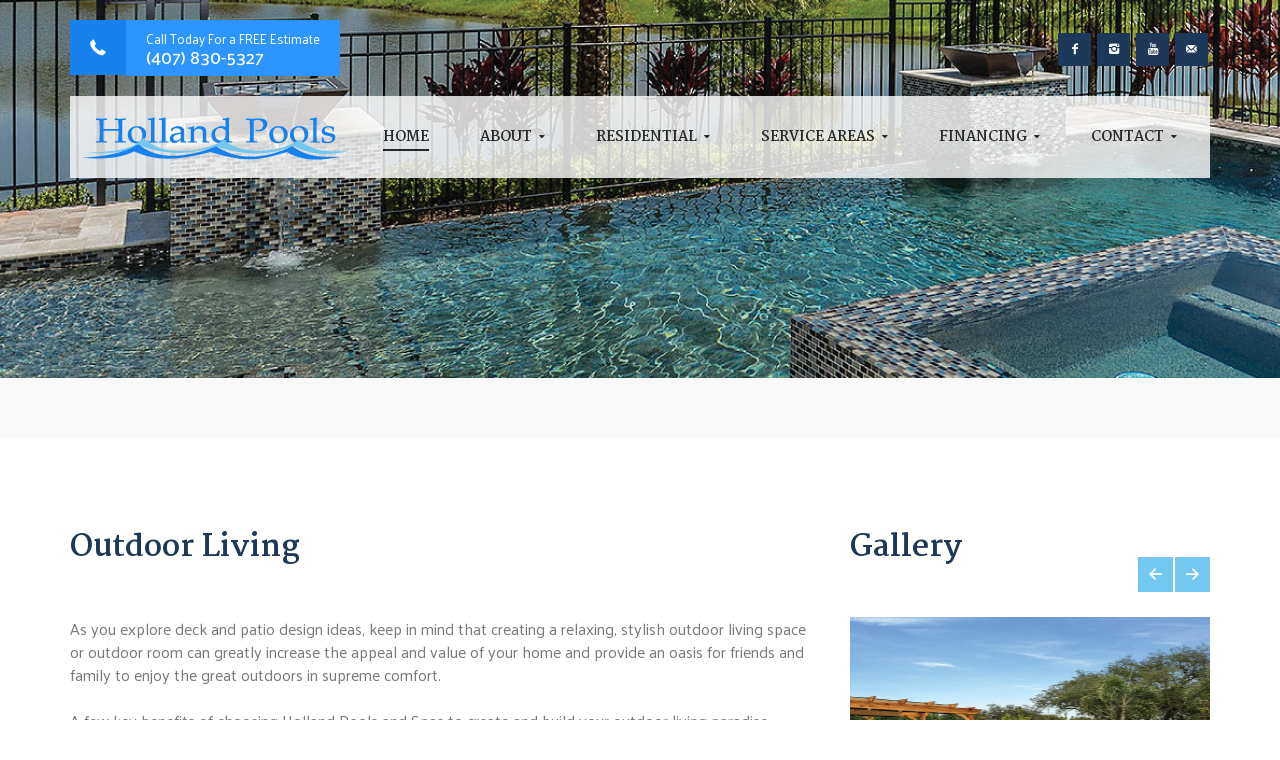

--- FILE ---
content_type: text/html
request_url: https://hollandpools.com/outdoor_living.html
body_size: 5561
content:
<!DOCTYPE html>
<!--[if IE 9 ]><html class="ie9" lang="en"><![endif]-->
<!--[if (gt IE 9)|!(IE)]><!--><html lang="en"><!--<![endif]-->
<head>

<!-- Google tag (gtag.js) -->
<script async src="https://www.googletagmanager.com/gtag/js?id=AW-1054552354"></script>
<script>
  window.dataLayer = window.dataLayer || [];
  function gtag(){dataLayer.push(arguments);}
  gtag('js', new Date());

  gtag('config', 'AW-1054552354');
</script>

<!-- Google tag (gtag.js) -->
<script async src="https://www.googletagmanager.com/gtag/js?id=G-5X14Q0D7SG"></script>
<script>
  window.dataLayer = window.dataLayer || [];
  function gtag(){dataLayer.push(arguments);}
  gtag('js', new Date());

  gtag('config', 'G-5X14Q0D7SG');
</script>
	
  <!-- Google Web Fonts
  ================================================== -->

  <link href="https://fonts.googleapis.com/css?family=Palanquin:400,500,600,700,300" rel="stylesheet" type="text/css">
  <link href="https://fonts.googleapis.com/css?family=Martel:400,300,600,700,800,900" rel="stylesheet" type="text/css">
  <link rel="stylesheet" href="http://fonts.googleapis.com/css?family=Shadows+Into+Light">

<script>
window.embeddedChatbotConfig = {
chatbotId: "mhUAIAzDOakqyXm2b2zMU",
domain: "www.chatbase.co"
}
</script>
<script
src="https://www.chatbase.co/embed.min.js"
chatbotId="mhUAIAzDOakqyXm2b2zMU"
domain="www.chatbase.co"
defer>
</script>

  <!-- Basic Page Needs
  ================================================== -->

  <title>Holland Pools and Spas | Orlando, FL</title>

  <meta name = "format-detection" content = "telephone=no" />
  <meta charset="utf-8">

  <!-- Mobile Specific Metas
  ================================================== -->
  <meta name="viewport" content="width=device-width, initial-scale=1.0, maximum-scale=1.0, user-scalable=no">

    <!--meta info-->
  <meta name="author" content="Carina Marketing | www.carinamarketing.com | Jerry Cutchens">
  <meta name="keywords" content="swimming pool construction, inground swimming pool, central florida swimming pool builder, swimming pool contractor central florida, swimming pool companies, swimming pools central florida, swimming pool planner, pool designer orlando, pool designer florida, pool design, orlando pool builder, central florida pool builder, pool contractor, orlando pool and spas, central florida swimming pools, custom built pools spas, custom pool designs">
  <meta name="description" content="Quality Central Florida Pool Builder, Custom Swimming Pool Contractors, Swimming Pool Construction and Design, Swimming Pool Builders, Swimming Pool Renovations and Remodeling, Orlando and Central Florida - Swimming Pool Contractor and Swimming Pool Builder covering the greater Orlando area including the following Florida Counties: Lake, Orange, Osceola, Polk, Seminole, Volusia, Highlands, Indian River, Martin, Okeechobee, Palm Beach, St. Lucie, Alachua, Columbia, Gilchrist, Hamilton, Levy, Suwannee, Citrus, Hardee, Hernando, Hillsborough, Manatee, Pasco, Pinellas, Baker, Bradford, Clay, Duval, Nassau, Putnam, St. Johns">

    <!--fav icon-->
  <link rel="apple-touch-icon-precomposed" sizes="57x57" href="images/favicomatic/apple-touch-icon-57x57.png" />
  <link rel="apple-touch-icon-precomposed" sizes="114x114" href="images/favicomatic/apple-touch-icon-114x114.png" />
  <link rel="apple-touch-icon-precomposed" sizes="72x72" href="images/favicomatic/apple-touch-icon-72x72.png" />
  <link rel="apple-touch-icon-precomposed" sizes="144x144" href="images/favicomatic/apple-touch-icon-144x144.png" />
  <link rel="apple-touch-icon-precomposed" sizes="60x60" href="images/favicomatic/apple-touch-icon-60x60.png" />
  <link rel="apple-touch-icon-precomposed" sizes="120x120" href="images/favicomatic/apple-touch-icon-120x120.png" />
  <link rel="apple-touch-icon-precomposed" sizes="76x76" href="images/favicomatic/apple-touch-icon-76x76.png" />
  <link rel="apple-touch-icon-precomposed" sizes="152x152" href="images/favicomatic/apple-touch-icon-152x152.png" />
  <link rel="icon" type="image/png" href="images/favicomatic/favicon-196x196.png" sizes="196x196" />
  <link rel="icon" type="image/png" href="images/favicomatic/favicon-96x96.png" sizes="96x96" />
  <link rel="icon" type="image/png" href="images/favicomatic/favicon-32x32.png" sizes="32x32" />
  <link rel="icon" type="image/png" href="images/favicomatic/favicon-16x16.png" sizes="16x16" />
  <link rel="icon" type="image/png" href="images/favicomatic/favicon-128.png" sizes="128x128" />
  <meta name="application-name" content="&nbsp;"/>
  <meta name="msapplication-TileColor" content="#FFFFFF" />
  <meta name="msapplication-TileImage" content="mstile-144x144.png" />
  <meta name="msapplication-square70x70logo" content="mstile-70x70.png" />
  <meta name="msapplication-square150x150logo" content="mstile-150x150.png" />
  <meta name="msapplication-wide310x150logo" content="mstile-310x150.png" />
  <meta name="msapplication-square310x310logo" content="mstile-310x310.png" />

  <!-- CSS
  ================================================== -->
  <link rel="stylesheet" type="text/css" media="all" href="css/bootstrap.min.css">
  <link rel="stylesheet" type="text/css" media="all" href="css/style.css">
  <link rel="stylesheet" href="css/fontello.css">
  <link rel="stylesheet" type="text/css" media="all" href="css/responsive.css">
  <link rel="stylesheet" type="text/css" media="all" href="css/owl.carousel.css">
  <!-- RS5.0 Main Stylesheet -->
  <link rel="stylesheet" type="text/css" href="revolution/css/settings.css">

  <!-- HTML5 Shiv
  ================================================== -->
  <script src="plugins/jquery.modernizr.js"></script>
  
</head>

<body class="wide_layout mad_main4 mad_elements">

  <div class="loader"></div>



  <!--[if (lt IE 9) | IE 9]>
    <div class="popup_alert">
      <div class="container">
        <div class="row">
          <div class="col-sm-10">
            <p><b>Attention!</b> This page may   not display correctly. You are using an outdated version of Internet Explorer. For a faster, safer browsing experience.</p>
          </div>
          <div class="col-sm-2">
            <a href="http://windows.microsoft.com/en-US/internet-explorer/products/ie/home?ocid=ie6_countdown_bannercode" class="button top" target="_blank"><span><span>Update Now!</span><span>Update Now!</span></span></a>
          </div>
        </div>
      </div>
    </div>
  <![endif]-->

  <!-- - - - - - - - - - - - - - Wrapper - - - - - - - - - - - - - - - - -->

  <div id="wrapper" class="wrapper_container">

    <!-- - - - - - - - - - - - - Mobile Menu - - - - - - - - - - - - - - -->

    <nav id="mobile-advanced" class="mobile-advanced"></nav>

    <!-- - - - - - - - - - - - / Mobile Menu - - - - - - - - - - - - - -->

    <!-- - - - - - - - - - - - - - Header - - - - - - - - - - - - - - - - -->

    <header id="header" class="header">

      <!-- top-header -->

      <div class="header_top">

        <div class="container">

          <div class="row">

            <div class="col-xs-7">

              <div class="call_us">
                <div class="number">
                  Call Today For a FREE Estimate <br>  
                  <b>(407) 830-5327</b>
                </div>
              </div>

            </div>

            <div class="col-xs-5">

              <div class="align_right">
                <div class="social_icon_list var2">
                  <ul>                    <li><a href="https://www.facebook.com/hollandpools/" target="_blank" class="soc_icon icon_facebook"></a></li>
                    <li><a href="https://www.instagram.com/hollandpoolsandspas" target="_blank" class="soc_icon icon_instagram"></a></li>
                    <li><a href="https://youtube.com/@hollandpoolsandspas" target="_blank" class="soc_icon icon_youtube"></a></li>                    
                    <li><a href="mailto:info@hollandpools.com" class="soc_icon icon_mail"></a></li>
                  </ul>
                </div>
              </div>

            </div>

          </div>

        </div>

      </div>

      <!--main menu-->

      <div class="menu_holder">
        
        <div class="menu_wrap">

          <div class="container">
            
            <div class="menu_bg">
              <a href="index.html" class="logo"><img src="images/logo4.png" alt=""></a>              <!-- - - - - - - - - - - - - - Navigation - - - - - - - - - - - - - - - - -->

              <div class="nav_item">
                
                <nav class="main_navigation">
                  <ul class="clearfix">
                    <li class="current-menu-item"><a href="index.html">HOME</a>

                    </li>                     <li class="drop"><a href="holland_pools_difference.html">ABOUT</a>
                        <!--sub menu-->
                        <div class="sub_menu_wrap clearfix">
                          <ul>
                            <li><a href="holland_pools_difference.html">Holland Pools Difference</a></li>                            <li><a href="our_team.html">Our Team</a></li>
                            <li><a href="community_support.html">Community Support</a></li>
                            <li><a href="testimonials.html">Testimonials</a></li>
                            <li><a href="referral_program.html">Referral Program</a></li>
                            <li><a href="leave_a_testimonial.html">Leave a Testimonial</a></li>
                          </ul>
                        </div>
                      </li>
                    
                    <li class="drop"><a href="#">RESIDENTIAL</a>

                        <!--sub mega-menu-->
                        <div class="sub_menu_wrap mega_menu clearfix">
                          <div class="menu_col">
                        
                            <h6>HOMEOWNERS</h6>
                            <ul>
                              <li><a href="gallery.html">Gallery</a></li>
							  <li><a href="blog.html">Blog</a></li>
                              <li><a href="serviceareas.html">Service Areas</a></li>
							  <li><a href="faqs.html">FAQs</a></li>
                              <li><a href="pool_and_spas.html">Pools and Spas</a></li>
                              <li><a href="outdoor_living.html">Outdoor Living</a></li>                              
                              <li><a href="construction_process.html">Construction Process</a></li>
                            </ul>
                        
                          </div>
                          <div class="menu_col">

                            <h6>BUILDER PARTNERS</h6>                            <ul>
                              <li><a href="floridian_custom_homes.html">Floridian Custom Homes</a></li>
                              <li><a href="medallion_home.html">Medallion Home</a></li>
                              <li><a href="meritage_homes.html">Meritage Homes</a></li>
                              <li><a href="pulte_homes.html">Pulte Homes</a></li>
                              <li><a href="taylor_morrison.html">Taylor Morrison</a></li>                    
                            </ul>
                        
                          </div>
                        </div>

                      </li>
					  
						<li class="drop"><a href="serviceareas.html">SERVICE AREAS</a>
                        <!--sub menu-->
                        <div class="sub_menu_wrap clearfix">
							
                          <ul>
                              <li><a href="serviceareas.html">Orange County</a></li>
							  <li><a href="serviceareas.html">Seminole County</a></li>
                              <li><a href="serviceareas.html">Osceola County</a></li>
							  <li><a href="serviceareas.html">Lake County</a></li>
                              <li><a href="serviceareas.html">Volusia County</a></li>
                              <li><a href="serviceareas.html">Brevard County</a></li>                              
                              <li><a href="serviceareas.html">Polk County</a></li>
                          </ul>
                        </div>
                      </li>
                    
                      <li class="drop"><a href="financing_overview.html">FINANCING</a>
                        <!--sub menu-->
                        <div class="sub_menu_wrap clearfix">
                          <ul>
                            <li><a href="financing_overview.html">Overview</a></li>
                            <li><a href="payment_calculator.html">Payment Calculator</a></li>
                            <li><a href="apply_today.html">Apply Today!</a></li>
                          </ul>
                        </div>                      
                      </li>                      <li class="drop"><a href="contact.html">CONTACT</a>
                        <!--sub menu-->
                        <div class="sub_menu_wrap clearfix">
                          <ul>
                            <li><a href="contact.html">Contact Us</a></li>
                            <li><a href="request_a_free_estimate.html">Request a FREE Estimate</a></li>
                            <li><a href="ask_a_pool_pro.html">Ask a Pool Pro</a></li>
                            <li><a href="privacy_notice.html">Privacy Notice</a></li>
                          </ul>
                        </div>                      
                      </li>
                  </ul>
                </nav>

              </div>

              <!-- - - - - - - - - - - - - end Navigation - - - - - - - - - - - - - - - -->

              </div>
            </div>

          </div>
        </div>

       <div class="page_header">
       
<!--/ .container-->
        </div>

    </header>


    <!-- - - - - - - - - - - - - end Header - - - - - - - - - - - - - - - -->
    

    <!-- - - - - - - - - - - - - - Content - - - - - - - - - - - - - - - - -->

    <div class="mad_section mad_pages">
      
      <div class="container">
      
        <div class="row">
          
          <main id="content" class="col-sm-8">

            <div>

              <h2 class="main_title">Outdoor Living</h2>
              <p>As you explore deck and patio design ideas, keep in mind that creating a relaxing, stylish outdoor living space or outdoor room can greatly increase the appeal and value of your home and provide an oasis for friends and family to enjoy the great outdoors in supreme comfort.<br><br>A few key benefits of choosing Holland Pools and Spas to create and build your outdoor living paradise:<br><br>
              <ul class="default_list_check">
                <li>Unique Designs Built On-site</li>
                <li>Latest Kitchen Technologies</li>
                <li>Add Heat, Comfort, and Style</li>
                <li>Perfect Spots to Entertain Guests </li></ul></p>
              <p><strong>Ready to get started?</strong><br>
              <a href="request_a_free_estimate.html">Contact us</a> to schedule a FREE expert design consultation to explore us building your custom designed outdoor living kitchen, fireplace, fire pit or entertaining space.</p>
           
           </div>    

          </main>

          <aside id="sidebar" class="col-sm-4">
            
           <div class="widget">
              <h2 class="main_title">Gallery</h2>
              <!-- Carousel -->
              <div class="carousel_type_3">
                
                <div class="owl-carousel" data-max-items="1">
                    
                  <!-- Slide -->
                  <div>
                    <!-- Carousel Item -->
                    <figure><img src="images/gallery-carousel-images-1.jpg" alt="" width="262" height="244"></figure><br>
                    <a href="gallery.html" class="button type1"><span><span>See More</span><span>See More</span></span></a>
                    <!-- /Carousel Item -->
                  </div>
                  <!-- /Slide -->

                  <!-- Slide -->
                  <div>
                    <!-- Carousel Item -->
                    <figure><img src="images/gallery-carousel-images-2.jpg" alt="" width="262" height="244"></figure><br>
                    <a href="gallery.html" class="button type1"><span><span>See More</span><span>See More</span></span></a>
                    <!-- /Carousel Item -->
                  </div>
                  <!-- /Slide -->

                  <!-- Slide -->
                  <div>
                    <!-- Carousel Item -->
                    <figure><img src="images/gallery-carousel-images-3.jpg" alt="" width="262" height="244"></figure><br>
                    <a href="gallery.html" class="button type1"><span><span>See More</span><span>See More</span></span></a>
                    <!-- /Carousel Item -->
                  </div>
                  <!-- /Slide -->

                  <!-- Slide -->
                  <div>
                    <!-- Carousel Item -->
                    <figure><img src="images/gallery-carousel-images-4.jpg" alt="" width="262" height="244"></figure><br>
                    <a href="gallery.html" class="button type1"><span><span>See More</span><span>See More</span></span></a>
                    <!-- /Carousel Item -->
                  </div>
                  <!-- /Slide -->

                  <!-- Slide -->
                  <div>
                    <!-- Carousel Item -->
                    <figure><img src="images/gallery-carousel-images-5.jpg" alt="" width="262" height="244"></figure><br>
                    <a href="gallery.html" class="button type1"><span><span>See More</span><span>See More</span></span></a>
                    <!-- /Carousel Item -->
                  </div>
                  <!-- /Slide -->
                  
                  <!-- Slide -->
                  <div>
                    <!-- Carousel Item -->
                    <figure><img src="images/gallery-carousel-images-6.jpg" alt="" width="262" height="244"></figure><br>
                    <a href="gallery.html" class="button type1"><span><span>See More</span><span>See More</span></span></a>
                    <!-- /Carousel Item -->
                  </div>
                    
                </div>
              </div>
            </div>

          </aside>

        </div>

      </div>
    </div>

      <!--our contacts-->
      <div class="info_section">
        
        <div class="container">
            
          <div class="info_block var2">
            <ul class="row">
              <li class="col-md-3 col-xs-6">

                <div class="info_icon icon_phone"></div>
                <div class="info_text">
                  <h5>phone number</h5>
                  (407) 830-5327
                </div>

              </li>
              <li class="col-md-3 col-xs-6">

                <div class="info_icon icon_loc2"></div>
                <div class="info_text">
                  415 Gold Medal Court<br>
                  Longwood, FL 32750
                </div>

              </li>
              <li class="col-md-3 col-xs-6">

                <div class="info_icon icon_mail"></div>
                <div class="info_text">
                  <h5>e-mail</h5>
                  <a href="mailto:info@hollandpools.com">info@hollandpools.com</a>
                </div>

              </li>
              <li class="col-md-3 col-xs-6">

                <div class="info_icon icon_time"></div>
                <div class="info_text">
                  Monday - Friday<br>
                  8:00AM - 4:00PM
                </div>

              </li>
            </ul>
          </div>

        </div>

      </div>

    </div>

    <!-- - - - - - - - - - - - - end Content - - - - - - - - - - - - - - - -->

    <!-- - - - - - - - - - - - - - Footer - - - - - - - - - - - - - - - - -->

    <footer id="footer">

      <div class="container">

        <div class="footer_wrap">
          
          <div class="row">
            <div class="col-sm-3">
              
              <div class="widget">
                <h5 class="widget_title">ABOUT US</h5>
                <p>
                  Holland Pools and Spas<br>
                  is a 20+ years established<br>
                  family owned and operated<br>
                  company with a dedicated<br>
                  team of award winning<br>
                  design professionals that<br>
                  have been nationally<br>
                  recognized as the best.<br>
                  Our guarantee is honesty<br>
                  and excellence in service.
                </p>
              </div>

            </div>
            <div class="col-sm-3">
              
              <div class="widget">
                <h5 class="widget_title">quick links</h5>
                <div class="vertical_list">
                  <ul>
                    <li><a href="holland_pools_difference.html">Holland Pools Difference</a></li>
                    <li><a href="testimonials.html">Testimonials</a></li>
                    <li><a href="gallery.html">Gallery</a></li>                    <li><a href="serviceareas.html">Service Areas</a></li>
                    <li><a href="construction_process.html">Construction Process</a></li>
                    <li><a href="request_a_free_estimate.html">Request a FREE Estimate</a></li>
                  </ul>
                </div>
              </div>

            </div>
            <div class="col-sm-3">
              
              <div class="widget">
                <h5 class="widget_title">contact us</h5>
                <p>
                  Holland Pools and Spas<br>
                  415 Gold Medal Court<br>
                  Longwood, FL 32750
                </p>
                <p>
                  Office (407) 830-5327<br>
				  Toll-Free (877) 346-5526 <br>
				  Fax (407) 830-6404
                </p>
                <p>
                  <span><a href="mailto:info@hollandpools.com">info@hollandpools.com</a></span><br>
                  <span><a href="http://www.hollandpools.com">www.hollandpools.com</a></span><br>
				  <a href="https://www.google.com/maps/place/415+Gold+Medal+Ct,+Longwood,+FL+32750/@28.720794,-81.3417337,17z/data=!3m1!4b1!4m5!3m4!1s0x88e76d800f27a8c3:0xa69a756a65107d35!8m2!3d28.720794!4d-81.339545?hl=en" target="blank">Google Maps Directions</a>
                </p>
              </div>

            </div>
            <div class="col-sm-3">
              
              <div class="widget contact">
                <h5 class="widget_title">newsletter</h5>
                <p>Sign Up Today!</p>
                <form id="newsletter" class="contact_form">
                  <input class="now" type="email" placeholder="Enter Your Email Address" name="newsletter-email">
                  <button type="submit" class="btn-email" data-type="submit"></button>
                </form>

                <h5 class="widget_title">follow us</h5>
                <div class="social_icon_list var2">
                  <ul>                    <li><a href="https://www.facebook.com/hollandpools/" target="_blank" class="soc_icon icon_facebook"></a></li>
                    <li><a href="https://www.instagram.com/hollandpoolsandspas" target="_blank" class="soc_icon icon_instagram"></a></li>
                    <li><a href="https://youtube.com/@hollandpoolsandspas" target="_blank" class="soc_icon icon_youtube"></a></li>                    
                    <li><a href="mailto:info@hollandpools.com" class="soc_icon icon_mail"></a></li>
                  </ul>
                </div>
              </div>

            </div>
          </div>

        </div>

      </div>

      <!-- - - - - - - - - - - - - Bottom Footer - - - - - - - - - - - - - - - -->

      <div class="bottom-footer">

        <div class="container">
    
							      <td align="center" colspan="2"><map id="ImgMap02" name="ImgMap0">
							        <area alt="" coords="3,16,121,58" href="http://www.fpsaonline.org/" shape="rect" target="_blank">
							        <area alt="" coords="135,9,258,65" href="http://www.apsp.org/" shape="rect" target="_blank">
							        <area alt="" coords="273,10,391,61" href="http://www.hbaofmetroorlando.com/" shape="rect" target="_blank">
							        </map>
							        <a title="Click for the Business Review of Holland Pools and Spas, LLC, a Swimming Pool Contractors, Dealers, Design in Longwood FL" href="https://www.bbb.org/central-florida/business-reviews/swimming-pool-contractors-dealers-design/holland-pools-and-spas-in-longwood-fl-13005417#sealclick" target="_blank"><img alt="Click for the BBB Business Review of this Swimming Pool Contractors, Dealers, Design in Longwood FL" style="border: 0;" src="https://seal-centralflorida.bbb.org/seals/blue-seal-200-42-hollandpoolsandspasllc-13005417.png" /></a> <img alt="" height="61" src="images/footer-logos.jpg" width="400" usemap="#ImgMap0"><br>							            <tr>
							              <td><a href="https://www.houzz.com/pro/hollandpools/holland-pools-and-spas" target="_blank"><img src="https://st.houzz.com/static/badge181_25.png" alt="Remodeling and Home Design" width="181" height="25" border="0" /></a></td>
						                </tr>
							          <br>
							          <br><strong>&copy; Holland Pools and Spas - Honesty and Excellence in Service - 
							            Certified Residential Pool Contractor License Numbers CPC1459017 and CPC1459010</strong></td><br>
                                        Serving Orlando and all of Central Florida's 
							            Counties - 
							            Lake, Orange, Osceola, Polk, Seminole, Volusia<br><br>
        </div>

      </div>
      
    </footer>

    <!-- - - - - - - - - - - - - end Footer - - - - - - - - - - - - - - - -->

  
    <!--subscribe popup-->
<!--  <div class="popup_holder subscribe">

    <div class="popup">

      <h2>Got a clogged drain?</h2>
      <div class="pop_container">
        <h3>We’ll clear it for $99. Guaranteed.</h3>
        <div>(Expires July 31, 2015)</div>
      </div>
      <a href="#" class="button type1 size2"><span><span>Shop Now</span><span>Shop Now</span></span></a>

      <a href="javascript:;" id="closePopup"></a>

    </div>

  </div>-->

  <!--subscribe popup-->
  <!--<div class="popup_holder subscribe3">

    <div class="popup">

      <h2>We Offer</h2>
      <h4>FREE Estimates and Consultations.</h4>
      <h5>Contact us today to schedule yours.</h5>
      <a href="contact.html" class="button type1 size2"><span><span>Contact Us</span><span>Contact Us</span></span></a>
      <a href="javascript:;" id="closePopup"></a>

    </div>

  </div>-->

  <!-- - - - - - - - - - - - end Wrapper - - - - - - - - - - - - - - -->

  <!--scripts include-->
  <script src="js/jquery-2.1.0.min.js"></script>
  <script src="js/jquery-ui.min.js"></script>
  <script src="plugins/jquery.queryloader2.min.js"></script>
  <script src="plugins/owl.carousel.min.js"></script>
  <script src="plugins/retina.js"></script>
  <script src="plugins/twitter/jquery.tweet.js"></script>
  <script type="text/javascript" src="revolution/js/jquery.themepunch.tools.min.js?rev=5.0"></script>
  <script type="text/javascript" src="revolution/js/jquery.themepunch.revolution.min.js?rev=5.0"></script>
  <script type="text/javascript" src="revolution/js/extensions/revolution.extension.video.min.js"></script>
  <script type="text/javascript" src="revolution/js/extensions/revolution.extension.slideanims.min.js"></script>
  <script type="text/javascript" src="revolution/js/extensions/revolution.extension.actions.min.js"></script>
  <script type="text/javascript" src="revolution/js/extensions/revolution.extension.layeranimation.min.js"></script>
  <script type="text/javascript" src="revolution/js/extensions/revolution.extension.kenburn.min.js"></script>
  <script type="text/javascript" src="revolution/js/extensions/revolution.extension.navigation.min.js"></script>
  <script type="text/javascript" src="revolution/js/extensions/revolution.extension.migration.min.js"></script>
  <script type="text/javascript" src="revolution/js/extensions/revolution.extension.parallax.min.js"></script>
  <script src="http://maps.googleapis.com/maps/api/js"></script>
  <script src="js/plugins.js"></script>
  <script src="js/script.js"></script>

</body>
</html>

--- FILE ---
content_type: text/css
request_url: https://hollandpools.com/css/style.css
body_size: 33674
content:
/* ----------------------------------
  1. Reset default browser styles
  2. Basic classes and elements 
  3. Typography
  4. Header
  5. List and Navigation
  6. Buttons
  7. Sliders
  8. Main Content Elements
  9. Main Content
  10. Forms
  11. Icons
  12. Footer
-------------------------------------*/

grid-template-columns: repeat(auto-fit, minmax(220px, 1fr));


/* -----------------------------------

  1. Reset default browser styles

------------------------------------- */

@viewport{user-zoom: fixed;}

*{
  margin: 0;
  padding: 0;
  border: none;
}

article,aside,audio,canvas,command,datalist,details,embed,div,div,footer,header,hgroup,keygen,meter,nav,output,progress,div,source,video,main{display:block}mark,rp,rt,ruby,summary,time{display:inline}
a, abbr, acronym, address, applet, article, aside, audio,b, blockquote, big, body,center, canvas, caption, cite, code, command,datalist, dd, del, details, dfn, dl, div, dt, em, embed,fieldset, div, div, font, footer, form, h1, h2, h3, h4, h5, h6, header, hgroup, html,i, iframe, img, ins,kbd, keygen,label, legend, li, meter,nav,object, ol, output,p, pre, progress,q, s, samp, div, small, span, source, strike, strong, sub, sup,table, tbody, tfoot, thead, th, tr, tdvideo, tt,u, ul, var{
  background: transparent;
  border: 0 none;
  font-weight: inherit;
  margin: 0;
  padding: 0;
  border: 0;
  outline: 0;
  vertical-align: top;
}

iframe{
  width: 100%;
}

a{
  text-decoration: none;
  outline: none !important;
  color: inherit;
}

a:active, 
a:hover{
  outline: 0;
}

b, strong{
	font-weight: 500 !important;
	color: #1882EC;
}

ul,ol{
  list-style: none;
}

q{
  quotes: none;
}

table, table td{ 
  padding: 0;
  border: none;
  border-collapse: separate;
}

img{
  vertical-align: top; 
  max-width: 100%;
}

embed{ 
  vertical-align: top;
}

input,
button,
textarea{
  -webkit-appearance: none;
  outline: none;
}

button::-moz-focus-inner{
  border: 0;
}

html{overflow-x: hidden;}

html,body{height: 100%;}

/* -----------------------------------

  2. Basic classes and elements 

------------------------------------- */

body{
  font:14px/21px 'Poppins', sans-serif;
  color: #646464;
  background-color: #fff;
  background-attachment: fixed;
  position: relative;
  font-weight: normal;
}

body.mad_main2{
  color: #777;
  font:16px/23px 'Hind' , sans-serif;
}

body.mad_main3{
  color: #545f68;
  font-family: 'Roboto', sans-serif;
}

body.mad_main4{
  color: #77797c;
  font:16px/23px 'Palanquin', sans-serif;
}

body.mad_main5{
  color: #777777;
  font:14px/21px 'Open Sans', sans-serif;
}

body.mad_main6{
  color: #555555;
  font:14px/21px 'Oxygen', sans-serif;
}

.loader{
  position: fixed;
  width: 100%;
  height: 100%;
  background: #fff;
  top: 0;
  left: 0;
  z-index: 99999;
}

.wrapper_container{
  position: relative;
  background: #fff;
}

.wrapper{overflow: hidden;}

.relative{position: relative;}

.align_left{text-align: left;}

.align_center{text-align: center;}

.align_right{text-align: right;}

.f_left{float: left;}

.f_right{float: right;}

.hide{display: none;}

.show{display: block;}

.invisible{visibility: hidden;}

.d_none{display: none;}

.no_m_space{margin: 0;}

::selection{
  background: #b92127;
  color: #fff;
}

::-moz-selection{
  background: #b92127;
  color: #fff; 
}

::-o-selection{
  background: #b92127;
  color: #fff; 
}

::-ms-selection{
  background: #b92127;
  color: #fff;
}

::-webkit-scrollbar{
  width: 5px;
  background: #52585e;
}

body.mad_main::-webkit-scrollbar-thumb{
  background: #b92127;
}

body.mad_main2 ::-webkit-scrollbar{
  width: 5px;
  background: #52585e;
}

body.mad_main2::-webkit-scrollbar-thumb{
  background: #de5b92;
}

body.mad_main2 ::selection{
  background: #de5b92;
}

body.mad_main2 ::-moz-selection{
  background: #de5b92; 
}

body.mad_main2 ::-o-selection{
  background: #de5b92; 
}

body.mad_main2 ::-ms-selection{
  background: #de5b92;
}

body.mad_main3::-webkit-scrollbar-thumb{
  background: #2abfd4;
}

body.mad_main3 ::selection{
  background: #2abfd4;
}

body.mad_main3 ::-moz-selection{
  background: #2abfd4; 
}

body.mad_main3 ::-o-selection{
  background: #2abfd4; 
}

body.mad_main3 ::-ms-selection{
  background: #2abfd4;
}

body.mad_main4::-webkit-scrollbar-thumb{
  background: #2c95ff;
}

body.mad_main4 ::selection{
  background: #2c95ff;
}

body.mad_main4 ::-moz-selection{
  background: #2c95ff; 
}

body.mad_main4 ::-o-selection{
  background: #2c95ff; 
}

body.mad_main4 ::-ms-selection{
  background: #2c95ff;
}

body.mad_main5::-webkit-scrollbar-thumb{
  background: #f4bc16;
}

body.mad_main5 ::selection{
  background: #f4bc16;
}

body.mad_main5 ::-moz-selection{
  background: #f4bc16; 
}

body.mad_main5 ::-o-selection{
  background: #f4bc16; 
}

body.mad_main5 ::-ms-selection{
  background: #f4bc16;
}

body.mad_main6::-webkit-scrollbar-thumb{
  background: #ec3238;
}

body.mad_main6 ::selection{
  background: #ec3238;
}

body.mad_main6 ::-moz-selection{
  background: #ec3238; 
}

body.mad_main6 ::-o-selection{
  background: #ec3238; 
}

body.mad_main6 ::-ms-selection{
  background: #ec3238;
}

img{
  -webkit-user-select: none;
  -khtml-user-select: none;
  -moz-user-select: none;
  -o-user-select: none;
  user-select: none;
}

.clearfix:after,
.row:after{
  clear: both;
  display: block;
  visibility: hidden;
  height: 0;
  content: ".";
}

.container.extra{width: 100%!important;}

input,
textarea{
  background: transparent;
  text-align: left;
  width: 100%;
  border: 1px solid #4e4e4e;
  line-height: inherit;
  height: 40px;
  padding: 10px 15px;

  -webkit-transition: all .3s ease;
  -o-transition: all .3s ease;
  transition: all .3s ease;
}

textarea{width: 100%;}

input::-webkit-input-placeholder,
textarea::-webkit-input-placeholder{
  color: #646464;
}

input::-moz-placeholder,
textarea::-moz-placeholder{
  color: #646464;
}

.mad_main2 input::-webkit-input-placeholder,
.mad_main2 textarea::-webkit-input-placeholder{
  color: #8c8c8c;
}

.mad_main2 input::-moz-placeholder,
.mad_main2 textarea::-moz-placeholder{
  color: #8c8c8c;
}

.mad_main3 input::-webkit-input-placeholder,
.mad_main3 textarea::-webkit-input-placeholder{
  color: #545f68;
}

.mad_main3 input::-moz-placeholder,
.mad_main3 textarea::-moz-placeholder{
  color: #545f68;
}

.mad_main4 input::-webkit-input-placeholder,
.mad_main4 textarea::-webkit-input-placeholder{
  color: #77797c;
  font-size: 14px;
}

.mad_main4 input::-moz-placeholder,
.mad_main4 textarea::-moz-placeholder{
  color: #77797c;
  font-size: 14px;
}

.mad_main5 input::-webkit-input-placeholder,
.mad_main5 textarea::-webkit-input-placeholder{
  color: #acacac;
}

.mad_main5 input::-moz-placeholder,
.mad_main5 textarea::-moz-placeholder{
  color: #acacac;
}

.mad_main6 input::-webkit-input-placeholder,
.mad_main6 textarea::-webkit-input-placeholder{
  color: #999999;
}

.mad_main6 input::-moz-placeholder,
.mad_main6 textarea::-moz-placeholder{
  color: #999999;
}

/* -----------------------------------

  3. Typography

------------------------------------- */

.p_table:before{
  content: "";
  position: absolute;
  bottom: 100%;
  left: 0;
  height: 55px;
  width: 100%;
  display: block;
  background: transparent;
}

h1,h2,h3,h4,h5,h6{
  line-height: 1.3em;
  font-weight: normal;
  text-transform: uppercase;
  margin-bottom: 30px;
}

h1,
h2,
h3,
h4,
h5,
h6{
  color: #333;
}

.mad_main2 h1,
.mad_main2 h2,
.mad_main2 h3,
.mad_main2 h4,
.mad_main2 h5,
.mad_main2 h6,
.mad_main5 h1,
.mad_main5 h2,
.mad_main5 h3,
.mad_main5 h4,
.mad_main5 h5,
.mad_main5 h6{
  color: #3b3b3b;
}

.mad_main3 h1,
.mad_main3 h2,
.mad_main3 h3,
.mad_main3 h4,
.mad_main3 h5,
.mad_main3 h6{
  color: #353c42;
}

.mad_main4 h1,
.mad_main4 h2,
.mad_main4 h3,
.mad_main4 h4,
.mad_main4 h5,
.mad_main4 h6{
  color: #1e3859;
}

.mad_main6 h1,
.mad_main6 h2,
.mad_main6 h3,
.mad_main6 h4,
.mad_main6 h5,
.mad_main6 h6{
  color: #5080bf;
}

h2{font-size: 40px;}

h3{font-size: 30px;}

h4{font-size: 24px;}

h5{font-size: 16px;}

h6{font-size: 14px;}

.mad_main2 h4,
.mad_main2 h3,
.mad_main2 h2,
.mad_main2 h5,
.mad_main2 h6{
  font-family: 'Playfair Display', serif;
  font-weight: bold;
}

.mad_main2 h2{text-transform: none;}

.mad_main4 h3,
.mad_main4 h2,
.mad_main4 h4{
  font-family: 'Martel', sans-serif;
  font-weight: bold;
  text-transform: none;
}

a,
button{
  -webkit-transition: all .3s ease;
  transition: all .3s ease;
}

p a:hover{text-decoration: underline;}

.spacer{display: none;}

.mad_bottom{margin-bottom: 45px;}

.mad_bottom2{margin-bottom: 20px;}

.mad_bottom3{margin-bottom: 30px;}

p.type2{
  font-size: 18px;
  font-weight: 600;
}

.mad_main3 p.type2{
  color: #3f4957;
  padding-top: 20px;
}

.pt_holder{margin-bottom: 60px;}

figure{overflow: hidden;}

  figure a{display: block;}

  figure a img{
    -webkit-transition: all .3s ease;
    -o-transition: all .3s ease;
    transition: all .3s ease;
  }

  figure a:hover img{
    -webkit-transform: scale(1.1);
    -moz-transform: scale(1.1);
    -o-transform: scale(1.1);
    -ms-transform: scale(1.1);
    transform: scale(1.1);
  }

  .mad_main2 figure a{
    border-radius: 5px;
    overflow: hidden;
  }

  .mad_main2 img{border-radius: 5px;}

/* -----------------------------------

  4. Header

------------------------------------- */

.header{
  position: relative;
  top: 0;
  z-index: 190;
  width: 100%;
}

/* Sticky menu */

.header.scrolled{
  position: fixed;
  left: 0;
  top: 0;
  z-index: 999;
}

  .mad_main3 .mad_elements .main_navigation > ul > li:not(:last-child){margin-right: 35px;}
  
  /* Header top part */

    /* header-2 */

    .header_wrapper{
      background: url(../images/1920x810.jpg) no-repeat;
      background-color: transparent;
      background-attachment: fixed;
      position: relative;
      height: 0;
      padding-bottom: 42%;
      background-size: contain;
    }

    .mad_main2 .header_top{
      background-color: rgba(0,0,0,.5);
      position: fixed;
      top: 0;
      left: 0;
      width: 100%;
      padding: 25px 0 5px 0;
    }

    .mad_main2.mad_elements .header_top{background: none;}

    .mad_main2.mad_elements .header_top{position: relative;}

    .mad_main2 .header_top .header_contact_list li{
      float: left;
      margin-right: 25px;
    }

    .mad_main2 .header_top .header_contact_list li:last-child{margin-right: 0;}

    .mad_main2 .header_top .header_contact_list > ul{display: inline-block;}

    .mad_main2 .header_top .header_contact_list li p{
      color: #a1a1a1;
      padding: 0;
      font-size: 14px;
    }

    .mad_main2 .menu_wrap{padding: 30px 0 10px 0;}

    .mad_main2 .header_top .icon_phone{
      color: #a1a1a1;
      background: none;
    }

    .mad_main2 .header_top .phone:after{
      content: "";
      position: absolute;
      top: 0;
      left: -8px;
      width: 0;
      height: 0;
      border-bottom: 8px solid #6a7a16; 
      border-left: 8px solid transparent;
    }

    .mad_main2 .header_top p:before{color: #27a63d;}

    .mad_main2 .main_navigation > .search-holder{
      margin-left: 35px;
      margin-top: 18px;
    }

    /* header-3 */

    .mad_main3 .header_top{
      background: #fafafa;
      border-bottom: 1px solid #ececec;
    }

      .mad_main3 .header_top .header_contact_list > ul > li{
        float: left;
        margin: 0;
        padding: 12px 22px;
        border-right: 1px solid #ececec;
      }

      .mad_main3 .header_top .header_contact_list > ul > li:first-child{border-left: 1px solid #ececec;}

      .mad_main3 .header_top .header_contact_list > ul > li p{
        background: none;
        padding: 0;
      }

      .mad_main3 .header_top .header_contact_list > ul > li p.icon_mail a{color: #353c42;}

      .mad_main3 .header_top .header_contact_list > ul > li p.icon_phone{color: inherit;}

      .mad_main3 .header_top .header_contact_list > ul > li .social_icon_list ul li{margin: 0;}

        .mad_main3 .header_top .header_contact_list > ul > li .social_icon_list ul li a{
          background: none;
          padding: 0;
          width: auto;
          height: auto;
          line-height: inherit;
          color: #bababa;
          margin-right: 20px;
        }

        .mad_main3 .header_top .header_contact_list > ul > li .social_icon_list ul li a:hover{color: #2abfd4;}

      .mad_main3 .header_top .header_contact_list > ul > li .social_icon_list ul li:last-child a{margin-right: 0;}

      .mad_main3 .header_top p:before{color: #224687;}

      .mad_main3 .header_top p a:hover{color: #2abfd4;}

      .mad_main3 .logo{
        text-align: center;
        padding: 25px 0;
        border-bottom: 1px solid #ececec;
        display: block;
      }

      .mad_main3 .menu_holder{position: relative;}

        .mad_main3 .menu_wrap{padding: 0;}

        .mad_main3 .menu_wrap,
        .mad_main3 .header_top{
          text-align: center;
        }

        .mad_main3 .main_navigation > ul > li{margin-right: 48px;}

        .mad_main3 .main_navigation > ul > li > a{
          color: #224687;
          font-weight: bold;
          text-transform: none;
          letter-spacing: 0;
          font-size: 16px;
        }

        .mad_main3 .main_navigation ul li a{}

          .mad_main3 .bottom_header{display: inline-block;}

            .mad_main3 .header .menu_wrap .search-holder,
            .mad_main3 .header .menu_wrap .nav_item{
              display: inline-block;
            }

              .mad_main3 .search_button{
                color: #e7e7e7;
                line-height: 65px;
                margin-left: 40px;
              }
    
    /* header-4 */
    .mad_main4 .header{
      position: absolute;
      padding-top: 20px;
    }

    .mad_main4.mad_elements .header{position: relative;}

      .mad_main4 .header_top .call_us{
        font-size: 0;
        color: #fff;
      }

        .mad_main4 .header_top .call_us .number{
          position: relative;
          padding: 9px 20px;
          background: #2c95ff;
          display: inline-block;
          font-size: 13px;
          line-height: 19px;
        }

        .mad_main4 .header_top .call_us:before{
          display: inline-block;
          height: 100%;
          padding: 16px 20px;
          font-family: 'fontello';
          content: '\ef83';
          background: #1882ec;
          font-size: 16px;
        }

        .mad_main4 .header_top .call_us b{
	font-size: 18px;
	line-height: 18px;
	color: #FFFFFF;
        }

      .mad_main4 .header_top .social_icon_list{display: inline-block;}

      .mad_main4 .header_top .social_icon_list.var2{padding-top: 13px;}

      .mad_main4 .header_top .social_icon_list.var2 ul li a.soc_icon{
        background: #1e3859;
        color: #fff;
      }

      .mad_main4 .menu_holder{
        position: relative;
        padding-top: 20px;
      }

        .mad_main4 .menu_holder .menu_wrap{padding: 0;}

        .mad_main4 .menu_holder .menu_wrap .menu_bg{
          background: rgba(255,255,255,0.8);
          width: 100%;
          position: relative;
        }

          .mad_main4 .menu_holder .menu_wrap .logo,
          .mad_main4 .menu_holder .menu_wrap .search-holder,
          .mad_main4 .menu_holder .menu_wrap .nav_item{
            display: inline-block;
          }

          .mad_main4 .menu_holder .menu_wrap .search-holder{
            position: absolute;
            right: 30px;
            top: calc(50% - 13px);
          }

          .mad_main4 .menu_holder .menu_wrap .nav_item{margin-left: 32px;}

          .mad_main4 .menu_holder .menu_wrap .logo{
            padding-top: 0;
            overflow: hidden;
          }

          .mad_main4 .menu_holder .menu_wrap .main_navigation > ul > li{padding: 27px 0;}

          .mad_main4 .main_navigation > ul > li:not(:last-child){margin-right: 51px;}

          .mad_main4 .menu_holder .menu_wrap .main_navigation > ul > li > a{
            font-family: 'Martel', sans-serif;
            font-weight: bold;
            letter-spacing: 0;
            font-size: 14px;
          }

            .mad_main4 .main_navigation > ul > li > a,
            .mad_main4 .menu_holder .search_button{
              color: #262729;
            }

    /* header-5 */

    .mad_main5 .header_top{
      padding: 25px 0;
      border-bottom: 2px solid #f3f3f3;
    }

      .mad_main5 .header_top .header_contact_list ul li{
        display: inline-block;
        margin-right: 25px;
      }

      .mad_main5 .header_top .header_contact_list ul li:last-child{margin-right: 0;}

      .mad_main5 .header_top .logo{padding-top: 0;}

      .mad_main5 .header_top p{
        padding: 0;
        line-height: 50px;
      }

      .mad_main5 .header_top p a{color: #3b3b3b;}

      .mad_main5 .header_top p:before{
        color: #f4bc16;
      }

      .mad_main5 .header_top p.icon_phone{
        background: #f4bc16;
        color: #fff;
        padding: 0 35px;
      }

      .mad_main5 .header_top p.icon_phone:before{color: #fff;}

    .mad_main5 .menu_holder{position: relative;}

      .mad_main5 .menu_holder .menu_wrap{padding: 0;}

        .mad_main5 .menu_holder .bottom_header .search-holder{
          position: absolute;
          right: 0;
          top: calc(50% - 13px);
        }

          .mad_main5 .menu_holder .main_navigation > ul > li:not(:last-child){margin-right: 35px;}

          .mad_main5 .main_navigation > ul > li > a,
          .mad_main5 .menu_holder .bottom_header .search-holder .search_button{
            color: #3b3b3b;
          }

          .mad_main5 .menu_holder .bottom_header .search-holder .search_button:hover{color: #f4bc16;}

          .mad_main5 .menu_holder .main_navigation > ul > li.drop > a:after{
            right: auto;
            left: 100%;
            margin-left: 7px;
          }

          .mad_main5 .menu_holder .main_navigation .sub_menu_wrap{border-top: none;}

            .mad_main5 .menu_holder .main_navigation .sub_menu_wrap ul li:hover,
            .mad_main5 .sub_menu_wrap ul li.current-menu-item{
              background: #f4bc16;
            }

              .mad_main5 .menu_holder .main_navigation .sub_menu_wrap.mega_menu ul li a:hover{color: #f4bc16;}

    /* header-6 */

    .mad_main6 .header_top{
      padding: 10px 0;
      border-bottom: 1px solid #f2f2f2;
    }

      .mad_main6 .header_top .header_top_list ul li{display: inline-block;}

        .mad_main6 .header_top .header_top_list ul li:not(:last-child) a{
          margin-right: 10px;
          padding-right: 10px;
        }

        .mad_main6 .header_top .header_top_list ul li a{
          color: #222222;
          font-size: 13px;
          display: block;
          position: relative;
        }

        .mad_main6 .header_top .header_top_list ul li:not(:last-child) a:after{
          content: '';
          position: absolute;
          right: 0;
          top: calc(50% - 6px);
          width: 1px;
          height: 12px;
          background: #222;
        }

        .mad_main6 .header_top .header_top_list ul li a:hover{text-decoration: underline;}

    .mad_main6 .bottom_header{padding: 25px 0;}

      .mad_main6 .bottom_header .logo{
        padding-top: 0;
        display: block;
      }

      .mad_main6 .bottom_header .info_block .info_block_item{
        display: inline-block;
        text-align: left;
        position: relative;
        padding-left: 50px;
      }

      .mad_main6 .bottom_header .info_block .info_block_item .info_icon{
        width: auto;
        height: auto;
        border-radius: 0;
        border: none;
        font-size: 40px;
        color: #5080bf;
        line-height: 45px;
        position: absolute;
        left: 0;
        margin-right: 0;
      }

      .mad_main6 .bottom_header .info_block .info_block_item .info_text{
        color: #555;
        display: block;
        line-height: 17px;
        overflow: hidden;
        font-size: 13px;
      }

      .mad_main6 .bottom_header .info_block_item:not(:last-child){margin-right: 35px;}

      .mad_main6 .bottom_header .info_block .info_text b{font-size: 16px;}

      .mad_main6 .bottom_header .info_block_item:first-child .info_text b{color: #ec3238;}

      .mad_main6 .bottom_header .info_block_item:last-child .info_text b{
        color: #618ac4;
        font-size: 16px;
      }

      .mad_main6 .bottom_header .info_block .info_block_item .info_text b a{color: #222222;}

      .mad_main6 .menu_holder,
      .mad_main6.mad_elements .menu_holder .menu_wrap{
        position: relative;
        background: #5080bf;
      }

      .mad_main6.mad_elements .menu_holder{background: none;}

        .mad_main6 .menu_holder .menu_wrap{padding: 0;}

          .mad_main6 .menu_holder .main_navigation > ul > li{padding: 19px 0;}

          .mad_main6 .menu_holder .main_navigation > ul > li:not(:last-child){margin-right: 45px;}

            .mad_main6 .menu_holder .main_navigation > ul > li > a{
              text-transform: none;
              font-size: 16px;
            }

            .mad_main6 .menu_holder .main_navigation > ul > li.drop > a:after{
              right: auto;
              left: 100%;
              margin-left: 7px;
            }

          .mad_main6 .menu_holder .menu_wrap .nav_item{float: left;}

          .mad_main6 .menu_holder .menu_wrap .free_quote{
            padding: 24px 28px 25px;
            background: #ec3238;
            color: #fff;
            letter-spacing: 1px;
            font-size: 16px;
            float: right;
            font-weight: bold;

            -webkit-transition: all .3s ease;
            -o-transition: all .3s ease;
            transition: all .3s ease;
          }

          .mad_main6 .menu_holder .menu_wrap .free_quote:hover{background: #bababa;}

            .mad_main6 .menu_holder .menu_wrap .sub_menu_wrap{border-top: none;}

            .mad_main6 .menu_holder .menu_wrap .sub_menu_wrap ul li:hover,
            .mad_main6 .menu_holder .menu_wrap .sub_menu_wrap ul li.current-menu-item{
              background: #5080bf;
            }

            .mad_main6 .menu_holder .menu_wrap .sub_menu_wrap.mega_menu ul li a:hover{color: #ec3238;}

    /* header */

    .header_top p{
      padding:  12px 0;
      display: inline-block;
    }

    .header_top p:before{
      font-family: 'fontello';
      color: #2965b0;
      padding-right: 8px;
    }

    .mad_main2 .header_top p{padding: 0;}

    .mad_main2 .header_top p a:hover{color: #de5b92;}

    .header_top .mad_main .icon_phone{
      background: #b92127;
      color: #fff;
      text-align: center;
      padding: 12px 31px;
    }

      .header_top .icon_mail a:hover{border-bottom: none;}

  /* Main Navigation */

  .mad_main .menu_wrap .search-holder{
    text-align: right;
    display: block;
  }

  #wrapper {
    overflow: hidden;

    -webkit-transition: all .5s ease;
    -o-transition: all .5s ease;
    transition: all .5s ease;
  }

  .menu_holder{
    position: absolute;
    top: 100%;
    left: 0;
    width: 100%;
  }

  .mad_main .menu_holder_with_bg{
    position: relative;
    width: 100%;
    background: url(../images/1920x831_bg.jpg) no-repeat #081c34;
    background-size: cover!important;
    background-attachment: fixed;
  }

  .menu_holder_with_bg.var2 .logo{
    padding: 45px 0;
    text-align: center;
    display: block;
  }

  .menu_holder_with_bg.var2 .logo{margin-top: 0;}

    .page_header{
      padding: 10px 0 30px;
      text-align: center;
    }
    
    .mad_main2 .page_header,
    .mad_main3 .page_header,
    .mad_main4 .page_header,
    .mad_main5 .page_header,
    .mad_main6 .page_header{
      padding: 30px 0;
      text-align: center;
    }

    .mad_main2.mad_elements .header{
      background: url(../images/inner_bg_top.jpg) no-repeat;
      -webkit-background-size: cover;
      background-size: cover;
    }

    .mad_main3 .page_header,
    .mad_main4 .page_header,
    .mad_main5 .page_header,
    .mad_main6 .page_header{
      background: #f9f9f9;
    }

    .mad_main4.mad_elements .header{background: url(../images/1920x760.jpg) no-repeat;}

    .mad_main4 .page_header{margin-top: 200px;}

      .page_header h2.main_title{
        color: #fff; 
        margin-bottom: 15px;
        padding-bottom: 0;
        background: none;
        font-weight: 300;
      }

      .mad_main2 .page_header h2.main_title{
        color: #fff;
        font-weight: bold;
      }

      .mad_main3 .page_header h2.main_title{
        color: #353c42;
        font-weight: bold;
        text-align: center;
      }

      .mad_main4 .page_header h2.main_title{
        color: #1e3859;
        font-weight: bold;
      }

      .mad_main5 .page_header h2.main_title{
        color: #3b3b3b;
        font-weight: normal;
      }

      .mad_main6 .page_header h2.main_title{
        color: #5080bf;
        font-weight: normal;
      }

      .page_header h2.main_title:before{display: none;}

  .responsive-nav-button{
    display: none;
    border: 1px solid #fff;
    width: 50px;
    height: 50px;
    text-align: center;
    color: #fff;
    font-size: 23px;
    z-index: 2;
    border-radius: 0;
    background: transparent;
  }

  .mad_main3 .responsive-nav-button{
    color: #e7e7e7;
    border-color: #e7e7e7;
  }

  .mad_main4 .responsive-nav-button{
    color: #262729;
    border-color: #262729;
  }

  .mad_main5 .responsive-nav-button{
    color: #3b3b3b;
    border-color: #3b3b3b;
  }

  .mad_main6 .responsive-nav-button{
    width: 45px;
    height: 45px;
  }

  #wrapper #advanced-menu-hide{
    visibility: hidden;
    pointer-events: none;
    -webkit-transform: translateX(200%);
        transform: translateX(200%);
    -webkit-transition-duration: .5s;
        transition-duration: .5s;
    -webkit-transition-delay: .4s;
        transition-delay: .4s;
    -webkit-transition-property: -webkit-transform;
        transition-property: transform;
    -webkit-transition-timing-function: ease;
        transition-timing-function: ease;
  }

  .mobile-advanced{display: none;}

  .responsive-nav-button::before{
    font-family: 'fontello';
    content: "\e8c0";
  }

  .menu_wrap{
    z-index: 189;
    width: inherit;
    position: relative;
    padding: 25px 0;

    -webkit-transition: all .3s ease;
    transition: all .3s ease;
  }

  .main_navigation{
    display: block;
    width: 100%;
  }

  .mad_main2 .main_navigation{width: auto;}

  .mad_main2 .main_navigation,
  .mad_main2 .search-holder{
    display: inline-block;
  }

  .mad_main2 .search-holder{margin: 20px 0 0 25px;}

    .main_navigation > ul > li{
      padding: 18px 0;
      display: block;
    }

    .main_navigation > ul > li{
      float: left;
      position: relative;
      margin-right: 25px;
      cursor: pointer;
    }

    .main_navigation ul li:last-child{
      margin-right: 0;
      padding-right: 0;
    }

    .main_navigation > ul > li.drop > a:after{
      font-family: 'fontello';
      content: '\e8e1';
      margin-left: 7px;
      font-weight: normal;
      font-size: 10px;
      display: inline-block;
      vertical-align: top;
    }

    .mad_main3 .main_navigation > ul > li.drop > a:after,
    .mad_main6 .main_navigation > ul > li.drop > a:after{
      vertical-align: baseline;
    }

      .main_navigation > ul > li > a{
        color: #fff;
        text-transform: uppercase;
        letter-spacing: 1px;
        line-height: 28px;
        position: relative;
      }

      .main_navigation > ul > li > a:before{
        content: "";
        display: block;
        position: absolute;
        top: 100%;
        left: 0;
        width: 100%;
        height: 2px;
        background: inherit;
        z-index: 99;
        -webkit-transform: scale(0,1);
        -moz-transform: scale(0,1);
        -o-transform: scale(0,1);
        transform: scale(0,1);
        transform-origin: left center;
        -webkit-transform-origin: left center;
        -webkit-transition: all .3s ease-out;
        -moz-transition: all .3s ease-out;
        -ms-transition: all .3s ease-out;
        -o-transition: all .3s ease-out;
        transition: all .3s ease-out;
        filter: alpha(opacity=@opacity * 100);
        -moz-opacity: 0;
        -khtml-opacity: 0;
        opacity: 0;
      }

      .main_navigation > ul > li:hover > a:before,
      .main_navigation > ul > li.current-menu-item > a:before{
        -webkit-transform: scale(1,1);
        -moz-transform: scale(1,1);
        -o-transform: scale(1,1);
        transform: scale(1,1);
        filter: alpha(opacity=@opacity * 100);
        -moz-opacity: 100;
        -khtml-opacity: 100;
        opacity: 100;
        opacity: 1;
      }

      .mad_main .main_navigation > ul > li > a:before,
      .mad_main2 .main_navigation > ul > li > a:before,
      .mad_main6 .main_navigation > ul > li > a:before{
        background: #fff;
      }

      .mad_main3 .main_navigation > ul > li > a:before{background: #224687;}

      .mad_main4 .main_navigation > ul > li > a:before{background: #262729;}

      .mad_main5 .main_navigation > ul > li > a:before{background: #3b3b3b;}

      .mad_main5 .sticky .main_navigation > ul > li > a:before,
      .mad_main3 .sticky .main_navigation > ul > li > a:before{
        background: #fff;
      }

  .sub_menu_wrap{
    position: absolute;
    left: -35px;
    top: 100%;
    min-width: 220px;
    text-align: left;
    background: #fff;
    padding: 10px 0;
    border-top: 3px solid #b92127;
    -webkit-transform: rotate3d(1,0,0,-90deg);
    transform: rotate3d(1,0,0,-90deg);
    -webkit-transform-origin: 0 0 0;
    transform-origin: 0 0 0;
    opacity: 0;
    visibility: hidden;
    font-weight: 300;
    z-index: 999;
    -webkit-transition: all .4s ease;
    transition: all .4s ease;
  }

  .mad_main2 .main_navigation > ul > li:nth-child(6) .sub_menu_wrap .sub_menu_wrap{
    left: auto;
    right: 100%;
    margin-left: 0;
    margin-right: 5px;
  }

  .mad_main2 .sub_menu_wrap{
    border-top: 3px solid #de5b92;
    border-radius: 5px;
  }

  .mad_main2 .main_navigation > ul > li > a{
    font-weight: 600;
    font-size: 16px;
    letter-spacing: 0;
  }

  .mad_main3 .sub_menu_wrap{border-top: 3px solid #2abfd4;}

  .mad_main4 .sub_menu_wrap{border-top: 3px solid #2c95ff;}

  .searchform_wrap.opened, 
  .main_navigation > li:hover > .sub_menu_wrap{
    width: 355px;
    opacity: 1;
    visibility: visible;
  }

  .searchform_wrap.opened h5{
    font-size: 18px;
    color: #fff;
    font-weight: normal;
  }

  .main_navigation > ul > li:hover > .sub_menu_wrap:not(.sub_menu_inner), 
  .sub_menu_wrap ul li:hover .sub_menu_wrap.sub_menu_inner, 
  .sub_menu_inner ul li:hover .sub_menu_wrap.sub_menu_inner_2{
    -webkit-transform: translateY(0px);
    -moz-transform: translateY(0px);
    -o-transform: translateY(0px);
    -ms-transform: translateY(0px);
    transform: translateY(0px);
    opacity: 1;
    visibility: visible;
  }

  .sub_menu_wrap ul li{
    position: relative;

    -webkit-transition: all .3s ease;
    transition: all .3s ease;
  }

  .searchform_wrap input{
    border: none;
    padding-left: 0;
    color: #fff;
  }

  .searchform_wrap input::-webkit-input-placeholder{
    color: #fff;
    font-size: 12px;
  }

  .searchform_wrap input::-moz-placeholder{
    color: #7999a7;
    font-size: 12px;
  }

  .sub_menu_wrap ul li:hover,
  .sub_menu_wrap ul li.current-menu-item{
    background: #2965b0;
  }

  .mad_main2 .sub_menu_wrap ul li:hover,
  .mad_main2 .sub_menu_wrap ul li.current-menu-item{
    background: #27a63d;
  }

  .mad_main3 .sub_menu_wrap ul li:hover,
  .mad_main3 .sub_menu_wrap ul li.current-menu-item{
    background: none;
  }

  .mad_main3 .sub_menu_wrap ul li:hover > a,
  .mad_main3 .sub_menu_wrap ul li.current-menu-item > a{
    color: #2abfd4;
  }

  .mad_main4 .sub_menu_wrap ul li:hover,
  .mad_main4 .sub_menu_wrap ul li.current-menu-item{
    background: #2c95ff;
  }

  .sub_menu_wrap ul li a{
    display: block;
    white-space: pre;
    color: #333333;
    text-transform: none;
    font-weight: normal;
    position: relative;
    padding: 10px 35px 10px 35px;
  }

  .mad_main3 .sub_menu_wrap ul li a,
  .mad_main3 .sub_menu_wrap.mega_menu ul li a{
    color: #353c42;
  }

  .mad_main4 .sub_menu_wrap ul li a{
    color: #262729;
  }

  .mad_main5 .sub_menu_wrap ul li:hover a,
  .mad_main5 .sub_menu_wrap ul li.sub:hover > a:after,
  .mad_main5 .sub_menu_wrap ul li a,
  .mad_main5 .sub_menu_wrap.mega_menu ul li a{
    color: #3b3b3b;
  }

  .sub_menu_wrap ul li.sub > a:after{
    font-family: 'fontello';
    content: '\eab9';
    position: absolute;
    right: 20px;
  }

  .mad_main3 .sub_menu_wrap ul li.sub:hover > a:after{color: inherit;}

  .sub_menu_wrap .sub_menu_wrap{
    opacity: 0;
    visibility: hidden;
    left: 100%;
    top: 0;
    margin-left: 5px;

    -webkit-transform: rotate3d(0,1,0,90deg);
    -moz-transform: rotate3d(0,1,0,90deg);
    -o-transform: rotate3d(0,1,0,90deg);
    -ms-transform: rotate3d(0,1,0,90deg);
    transform: rotate3d(0,1,0,90deg);
  }

  .sub_menu_wrap.mega_menu{
    min-width: 570px;
    padding: 20px 15px 20px;
    background: url(../images/mega_img.jpg) no-repeat bottom #fff;
    left: -25px;
  }

  .mad_main2 .sub_menu_wrap.mega_menu{background: url(../images/mega_img2.jpg) no-repeat bottom #fff;}

  .mad_main3 .sub_menu_wrap.mega_menu{background: url(../images/mega_img3.jpg) no-repeat bottom #fff;}

  .mad_main4 .sub_menu_wrap.mega_menu{background: url() no-repeat bottom #fff;}

  .mad_main6 .sub_menu_wrap.mega_menu{background: url(../images/mega_img6.jpg) no-repeat bottom #fff;}

  .sub_menu_wrap.mega_menu .menu_col{
    float: left;
    width: 50%;
    padding-left: 25px;
  }

  .sub_menu_wrap.mega_menu .menu_col h6{
    color: #333333;
    margin-bottom: 20px;
    font-weight: bold;
  }

  .mad_main5 .sub_menu_wrap.mega_menu .menu_col h6{
    text-transform: none;
    font-size: 16px;
  }

  .sub_menu_wrap.mega_menu ul li,
  .mad_main2 .sub_menu_wrap.mega_menu ul li{
    margin-bottom: 10px;
    padding: 0;
    background: none!important;
  }

  .sub_menu_wrap.mega_menu ul li a{color: #333333;}

  .mad_main2 .sub_menu_wrap.mega_menu ul li a:hover{color: #de5b92;}

  .mad_main3 .sub_menu_wrap.mega_menu ul li a:hover{color: #2abfd4;}

  .mad_main4 .sub_menu_wrap.mega_menu ul li a:hover{color: #2c95ff;}

  .sub_menu_wrap.mega_menu ul li a:hover{color: #b92127;}

  /* Search and Shopping cart buttons */

  .serch_button_wrap{
    position: relative;
    display: inline-block;
  }

  .mad_main1 .header .menu_wrap .search-holder{
    display: block;
    text-align: right;
    margin: 0;
  }

    .search_box{display: inline-block;}

  .shopping_button:hover .shopping_cart,
  .login_button.shop_button:hover .shopping_cart{
    opacity: 1;
    visibility: visible; 
  }

  .shopping_button,
  .search_button,
  .shopping_button > button{
    display: inline-block;
    background: none;
    font-size: 16px;
  }

  .shopping_button > button,
  .search_button{
    font-family: 'fontello';
  }

  .search_button{font-weight: bold;}

  .shopping_button .shop_button,
  .search_button{
    color: #fff;
  }

  .shopping_button{
    margin-left: 20px;
    position: relative;
  }

  .search_button:before{content: '\e800';}

  .shopping_button > button{font-size: 16px;}

  .shopping_button > button:before{content: '\e8c5';}

  .shopping_button:hover .shop_button,
  .search_button:hover{
    color: #b92127;
  }

  .mad_main2 .shopping_button:hover .shop_button,
  .mad_main2 .search_button:hover{
    color: #de5b92;
  }

  .mad_main2 .shopping_button .shop_button{padding-bottom: 20px;}

  .mad_main3 .search_button:hover,
  .mad_main3 .shopping_button:hover .shop_button{
    color: #2abfd4;
  }

  .mad_main4 .shopping_button:hover .shop_button,
  .mad_main4 .search_button:hover{
    color: #2c95ff;
  }

  .mad_main5 .shopping_button:hover .shop_button,
  .mad_main5 .search_button:hover,
  .mad_main5 .menu_wrap.sticky .search-holder .search_button:hover{
    color: #f4bc16;
  }

  .mad_main6 .shopping_button:hover .shop_button,
  .mad_main6 .search_button:hover{
    color: #5080bf;
  }

  .mad_elements .shopping_button .shop_button{padding-bottom: 0!important;}

  .shopping_cart{
    position: absolute;
    top: 100%;
    right: 0;
    text-align: left;
    min-width: 430px;
    padding-top: 60px;
    background: #fff;
    opacity: 0;
    visibility: hidden;
    z-index: 999;
    padding: 30px 35px;
    border-top: 3px solid #b92127;

    -webkit-transition: all .4s ease;
    transition: all .4s ease; 
  }

  .mad_main2 .shopping_cart{
    border-top: 3px solid #de5b92;
    border-radius: 5px;
  }

  .mad_main3 .shopping_cart{border-color: #2abfd4;}

  .mad_main4 .shopping_cart{border-color: #2c95ff;}

  .mad_main5 .shopping_cart{border-color: #f4bc16;}

  .mad_main6 .shopping_cart{border-color: #5080bf;}

  .shopping_button > i,
  .search_button > i{
    font-size: 18px;
  }

  .close_search_form{
    background-color: transparent;
    position: absolute;
    font-family: 'fontello';
    right: 25px;
    font-size: 20px;
    color: #a4a4a4;
    z-index: 99;
    font-weight: normal;
    display: inline-block;
    top: 25px;

    -webkit-transition: all .3s ease;
    -o-transition: all .3s ease;
    transition: all .3s ease;
  }

  .close_search_form:hover{
    -webkit-transform:rotate(360deg);
    -moz-transform:rotate(360deg);
    -o-transform:rotate(360deg);
    -ms-transform:rotate(360deg);
    transform:rotate(360deg);
  }

  .close_search_form:before{content: '\f06d';}

  .searchform_wrap{
    border-bottom: none;
    position: fixed;
    display: block;
    top: 0;
    left: 0;
    right: auto;
    height: 100%;
    width: 0;
    background: rgba(0,0,0,.9);
    text-align: center;
    opacity: 0;
    visibility: hidden;
    z-index: 201;
    -webkit-transition: all .4s ease;
    transition: all .4s ease;
  }

  .searchform_wrap.opened{width: 100%;}

  .searchform_wrap.closed{width: 0;}

    .searchform_wrap .vc_child{
      width: 750px;
      display: inline-block;
      padding-top: 350px;
    }

    .searchform_wrap input{
      border-bottom: 2px solid #404040;
    }

    .searchform_wrap form{
      position: relative;
    }

    .searchform_wrap form button{
      position: absolute;
      right: 10px;
      top: 0;
      font-family: 'fontello';
      font-size: 24px;
      color: #404040;
      background: none;
    }

    .searchform_wrap form button:hover{color: #fff;}

    .searchform_wrap form button:before{content: '\e800';}

  /* Breadcrumbs */

  .mad_breadcrumbs{
    text-transform: uppercase;
    text-align: center;
    color: #fff;
    letter-spacing: 1px;
    font-weight: 300;
    font-size: 14px;
  }

  .mad_main2 .mad_breadcrumbs{color: #fff;}

  .mad_main3 .mad_breadcrumbs{color: #545F68;}

  .mad_main4 .mad_breadcrumbs{color: #1e3859;}

  .mad_main5 .mad_breadcrumbs{color: #777;}

  .mad_main6 .mad_breadcrumbs{color: #555;}

    .mad_breadcrumbs nav,
    .mad_breadcrumbs nav > div{
      display: inline-block;
    }

      .mad_breadcrumbs nav a{
        color: #8ba9b7;
        padding-right: 15px;
      }

      .mad_main2 .mad_breadcrumbs nav a{color: #27a63d;}

      .mad_main3 .mad_breadcrumbs nav a{color: #2abfd4;}

      .mad_main4 .mad_breadcrumbs nav a{color: #73c7f0;}

      .mad_main5 .mad_breadcrumbs nav a{color: #f4bc16;}

      .mad_main6 .mad_breadcrumbs nav a{color: #5080bf;}

      .mad_breadcrumbs nav a:after{
        content: ">";
        padding-left: 15px;
      }

/* -----------------------------------

  5. Lists and navigations

------------------------------------- */

/* Brand list */

.grid_list{margin-bottom: -30px;}

.grid_list [class*="col-sm-"]{margin-bottom: 30px;}

.grid_list [class*="col-sm-"] a img{width: 100%;}

.mad_main6 .mad_section_bg1 .grid_list{margin-top: 50px;}

  .mad_main6 .mad_section_bg1 .grid_list .button{margin-top: 20px;}

.mad_main6 .image_bg_section9 .grid_list{margin-bottom: 30px;}

/* list with icons */

.mad_main2 .list_with_icons{margin-top: 50px;}

.mad_main5 .list_with_icons{
  background: url(../images/1920x675_bg.jpg) no-repeat #fff;
  -webkit-background-size: cover;
  background-size: cover;
}

  .mad_main2 .list_with_icons ul{margin-top: 30px;}

  .list_with_icons ul li{
    margin-bottom: 40px;
    padding-left: 90px;
    position: relative;
  }

  .list_with_icons ul li:last-child{margin-bottom: 0;}

  .list_with_icons ul li:before{
    font-family: 'fontello';
    position: absolute;
    left: 0;
    top: 0;
    width: 70px;
    height: 70px;
    font-size: 30px;
    border: 2px solid #27a63d;
    border-radius: 100px;
    color: #27a63d;
    background: transparent;
    text-align: center;
    line-height: 66px;
  }

    .list_with_icons ul li h5{
      color: #3b3b3b;
      font-weight: bold;
      margin-bottom: 20px;
    }

  .mad_main5 .list_with_icons ul{margin: 140px 0;}

  .mad_main5 .list_with_icons ul li{
    margin-top: 65px;
    padding-left: 90px;
    position: relative;
  }

  .mad_main5 .list_with_icons ul li:first-child{margin-top: 0;}

  .mad_main5 .list_with_icons ul li:before{
    font-family: 'fontello';
    position: absolute;
    left: 0;
    top: 0;
    width: 70px;
    height: 70px;
    font-size: 24px;
    border: 2px solid #f4bc16;
    border-radius: 100px;
    color: #f4bc16;
    background: transparent;
    text-align: center;
    line-height: 66px;
  }

    .mad_main5 .list_with_icons ul li h5{text-transform: none;}

/* Product List */

.products_list ul li{
  padding: 25px 0;
  line-height: 1.2em;
  border-bottom: 1px solid #f4f4f4;
}

.products_list ul li:first-child{padding-top: 0;}

  .products_list ul li > div{
    position: relative;
  }

  .products_list ul li img,
  .products_list ul li .product_description{
    display: inline-block;
  }

  .products_list ul li .product_description > div{font-size: 13px;}

  .products_list ul li img{
    margin-right: 15px;
  }

  .products_list ul li .product_description{
    color: #a6a5a6;
    width: calc(100% - 85px);
  }

  .products_list ul li .product_description a{
    color: #333333;
    display: inline-block;
    font-weight: bold;
    padding: 0 10px 10px 0;
  }

  .mad_main2 .products_list ul li .product_description a,
  .mad_main5 .products_list ul li .product_description a{
    color: #3b3b3b;
  }

  .mad_main3 .products_list ul li .product_description a{color: #353C42;}

  .mad_main4 .products_list ul li .product_description a{color: #1e3859;}

  .mad_main6 .products_list ul li .product_description a{color: #5080bf;}

  .products_list ul li .product_description .model{
    line-height: 18px;
  }

  .products_list ul li .product_description .prise{width: 100%;}

    .products_list ul li .product_description .prise .f_right{
      color: #2965b0;
      font-weight: bold;
      font-size: 14px;
    }


.shopping_cart .total_price{
  padding: 15px 0;
  color: #b92127;
  font-weight: bold;
  text-transform: uppercase;
  border-bottom: 1px solid #f4f4f4;
}

.mad_main2 .products_list ul li .product_description .prise .f_right{color: #27a63d;}

.mad_main2 .shopping_cart .total_price{color: #de5b92;}

.mad_main3 .products_list ul li .product_description .prise .f_right{color: #2965b0;}

.mad_main3 .shopping_cart .total_price{color: #2abfd4;}

.mad_main4 .products_list ul li .product_description .prise .f_right{color: #2c95ff;}

.mad_main4 .shopping_cart .total_price{color: #73c7f0;}

.mad_main5 .products_list ul li .product_description .prise .f_right{color: #666;}

.mad_main5 .shopping_cart .total_price{color: #f4bc16;}

.mad_main6 .products_list ul li .product_description .prise .f_right{color: #b92127;}

.mad_main6 .shopping_cart .total_price{color: #5080bf;}

.shopping_cart .sc_footer{
  padding: 25px 0 20px;
}

.shopping_cart .sc_footer .button.type1{margin-right: 5px;}

.shopping_cart p{
  font-size: 13px;
  line-height: 18px;
}

.mad_main2 .close_product{color: #de5b92;}

.mad_main2 .close_product:hover{color: #27a63d;}

.mad_main3 .close_product{color: #2abfd4;}

.mad_main3 .close_product:hover{color: #224687;}

.mad_main4 .close_product{color: #73c7f0;}

.mad_main4 .close_product:hover{color: #2c95ff;}

.mad_main5 .close_product{color: #f4bc16;}

.mad_main5 .close_product:hover{color: #666666;}

.mad_main6 .close_product{color: #5080bf;}

.mad_main6 .close_product:hover{color: #b92127;}

.close_product{
  font-weight: 300;
  background-color: transparent;
  color: #b92127;
  position: absolute;
  font-family: 'fontello';
  right: 0;
  top: 0;
}

.close_product:hover{color: #2965b0;}

.close_product:before{content: '\f06d';}

.half_bg_block{position: relative;}

.half_bg_block:before{
  position: absolute;
  width: 100%;
  left: 0;
  top: 50%;
  background: #f9f9f9;
  content: "";
  right: 0;
  height: 50%;
}

.half_bg_block.var2:before{top: 0;}

/* Paginations */

.paginations{font-size: 0;}

  .paginations li{display: inline-block;}

  .paginations li:not(:last-child){margin-right: 2px;}

    .paginations li a{
      width: 45px;
      height: 40px;
      text-align: center;
      line-height: 40px;
      font-family: 'fontello';
      font-size: 16px;
      display: block;
    }

    .paginations li[class*="arrow_"] a{
      background: #eeeeee;
      color: #8e8e8e;
    }

    .paginations li[class*="arrow_"] a:hover{
      background: #2965b0;
      color: #fff;
    }

    .paginations li.sort a{
      background: #2965b0;
      color: #fff;
    }

    .mad_main2 .paginations li.sort a,
    .mad_main2 .paginations li[class*="arrow_"] a{
      border-radius: 5px;
    }

    .mad_main2 .paginations li.sort a,
    .mad_main2 .paginations li[class*="arrow_"] a:hover{
      background: #27a63d;
    }

    .mad_main2 .paginations li.sort a:hover{background: #de5b92;}

    .mad_main3 .paginations li.sort a,
    .mad_main3 .paginations li[class*="arrow_"] a:hover{
      background: #2abfd4;
    }

    .mad_main3 .paginations li.sort a:hover{background: #2965b0;}

    .mad_main4 .paginations li.sort a,
    .mad_main4 .paginations li[class*="arrow_"] a:hover{
      background: #73c7f0;
    }

    .mad_main4 .paginations li.sort a:hover{background: #2c95ff;}

    .mad_main5 .paginations li.sort a,
    .mad_main5 .paginations li[class*="arrow_"] a:hover{
      background: #f4bc16;
    }

    .mad_main5 .paginations li.sort a:hover{background: #666666;}

    .paginations li.sort a:hover{background: #b92127;}

    .paginations li.sort a:before{content: '\e857';}

    .paginations li.arrow_left a:before{content: '\ee00';}

    .paginations li.arrow_right a:before{content: '\ee01';}

/* Social counter List */

.soc_count_list ul li i{
  color: #e3e3e3;
  font-size: 18px;

  -webkit-transition: all .3s ease;
  -o-transition: all .3s ease;
  transition: all .3s ease;
}

.soc_count_list ul li a:hover i{color: #b92127;}

.mad_main2 .soc_count_list ul li a:hover i{color: #de5b92;}

.mad_main3 .soc_count_list ul li a:hover i{color: #2abfd4;}

.mad_main4 .soc_count_list ul li a:hover i{color: #73c7f0;}

.mad_main5 .soc_count_list ul li a:hover i{color: #f4bc16;}

.mad_main6 .soc_count_list ul li a:hover i{color: #5080bf;}

/* Horisontal List */

.horisontal_list > ul > li:not(:last-child){margin-right: 15px;}

.horisontal_list > ul > li{display: inline-block;}

/* Vertical List */

.vertical_list > ul > li:not(:last-child){margin-bottom: 15px;}

.vertical_list.var2 > ul > li:not(:last-child){margin-bottom: 30px;}

  .vertical_list > ul > li a{
    color: #b92127;
    vertical-align: middle;
  }

  .vertical_list > ul > li a:hover{text-decoration: underline;}

  .mad_main2 .vertical_list > ul > li a{color: #de5b92;}

  .mad_main3 .vertical_list > ul > li a{color: #28a7ba;}

  .mad_main3 .vertical_list > ul > li{list-style: disc inside;}

  .mad_main3 #footer .vertical_list > ul > li{
    color: #fff;
    font-size: 10px;
  }

  .mad_main4 .vertical_list > ul > li a{color: #73c7f0;}

  .mad_main5 .vertical_list > ul > li a{color: #f4bc16;}

  .mad_main6 .vertical_list > ul > li a{color: #5080bf;}

  .mad_main3 #footer .vertical_list > ul > li a{
    font-size: 14px;
    margin-left: 10px;
  }

.vertical_list.type2 > ul > li:not(:last-child){
  padding-bottom: 25px;
  margin-bottom: 30px;
  border-bottom: 2px solid #f3f3f3;
}

.vertical_list.with_icon ul > li{list-style: none;}

.vertical_list.with_icon ul > li a:before{
  display: inline-block;
  margin-right: 10px;
  content: "\e8ea";
  font-weight: bold;
  font-family: 'fontello';
}

.vertical_list.with_icon ul > li:not(:last-child){margin-bottom: 20px;}

.work_progress_line ul li{
  display: inline-block;
  position: relative;
  margin-right: 105px;
  text-align: center;
  max-width: 140px;
}

.work_progress_line ul li h5{
  margin-bottom: 0;
  color: #555;
}

.work_progress_line ul li:last-child{margin-right: 0;}

.work_progress_line ul li:after{
  position: absolute;
  content: '';
  width: 65px;
  height: 140px;
  display: block;
  left: 100%;
  top: 0;
  margin-left: 20px;
  background: url(../images/right_arrow.png) no-repeat center;
}

.work_progress_line ul li:last-child:after{display: none;}

  .work_progress_line ul li .icon_item:hover{
    color: #ec3238;
    background: transparent;
  }

  .work_progress_line ul li .icon_item{
    font-family: 'fontello';
    font-size: 48px;
    text-align: center;
    color: #fff;
    cursor: pointer;
    border: 2px solid #ec3238;
    border-radius: 150px;
    width: 140px;
    height: 140px;
    line-height: 134px;
    background: #ec3238;
    margin-bottom: 20px;
    position: relative;
    display: inline-block;

    -webkit-transition: all .3s ease;
    -o-transition: all .3s ease;
    transition: all .3s ease;
  }

  .work_progress_line ul li .icon_item:before{
    position: absolute;
    width: 35px;
    height: 35px;
    background: #fff;
    left: -17px;
    top: calc(50% - 17px);
    text-align: center;
    line-height: 35px;
    color: #ec3238;
    border-radius: 50px;
    font-size: 16px;
    font-family: 'Oxygen', sans-serif;
    font-weight: bold;
  }

  .work_progress_line ul li:nth-child(1) .icon_item:after{content: '\eff7';}

  .work_progress_line ul li:nth-child(1) .icon_item:before{content: '1';}

  .work_progress_line ul li:nth-child(2) .icon_item:after{content: '\ea71';}

  .work_progress_line ul li:nth-child(2) .icon_item:before{content: '2';}

  .work_progress_line ul li:nth-child(3) .icon_item:after{content: '\e979';}

  .work_progress_line ul li:nth-child(3) .icon_item:before{content: '3';}

  .work_progress_line ul li:nth-child(4) .icon_item:after{content: '\ea72';}

  .work_progress_line ul li:nth-child(4) .icon_item:before{content: '4';}

  .work_progress_line ul li:nth-child(5) .icon_item:after{content: '\ef5d';}

  .work_progress_line ul li:nth-child(5) .icon_item:before{content: '5';}

  .work_progress_line ul li h5{text-transform: none;}

/* Service List 2 */

.mad_main6 .service_item_list{margin-top: 60px;}

.service_item_list ul{margin-bottom: 40px;}

  .service_item_list ul li{
    float: left;
    width: 25%;
    cursor: pointer;
    background: #5080bf;
  }

  .service_item_list ul li:nth-child(2){background: #628dc6;}

  .service_item_list ul li:nth-child(3){background: #7399cc;}

  .service_item_list ul li:nth-child(4){background: #85a6d2;}

    .service_item_list ul li .item_holder{min-height: 450px;}

    .service_item_list ul li .item_holder:before,
    .service_item_list ul li .item_holder:after{
      display: none;
    }

    .service_item_list.post_area.type2 .caption_block{top: 40%;}

    .service_item_list.post_area.type2 .item_holder:hover .caption_block{
      -webkit-transform: translateY(-40%);
      -moz-transform: translateY(-40%);
      -o-transform: translateY(-40%);
      -ms-transform: translateY(-40%);
      transform: translateY(-40%);
    }

      .service_item_list ul li .item_holder h4:before{
        display: block;
        content: '';
        height: 150px;
        background-position: center!important;
      }

      .service_item_list ul li:nth-child(1) .item_holder h4:before{background: url(../images/home_icon.png) no-repeat;}

      .service_item_list ul li:nth-child(2) .item_holder h4:before{background: url(../images/commercial_icon.png) no-repeat;}

      .service_item_list ul li:nth-child(3) .item_holder h4:before{background: url(../images/truck_icon.png) no-repeat;}

      .service_item_list ul li:nth-child(4) .item_holder h4:before{background: url(../images/storage_icon.png) no-repeat;}

      .service_item_list.post_area.type2 .item_desc p,
      .service_item_list.post_area.type2 .item_desc .button{
        padding-top: 150px;
        -webkit-transition: all .3s ease;
        -o-transition: all .3s ease;
        transition: all .3s ease;
      }

      .service_item_list.post_area.type2 .item_desc .button > span span:first-child{
        background: #fff;
        color: #222222;
      }

      .service_item_list.post_area.type2 .item_holder:hover .item_desc .button{
        -webkit-transition: padding-top .5s ease;
        -o-transition: padding-top .5s ease;
        transition: padding-top .5s ease;
      }

      .service_item_list.post_area.type2 .item_holder:hover .item_desc p,
      .service_item_list.post_area.type2 .item_holder:hover .button{
        padding-top: 0;
      }

/* Vertical List 2 */

.rev_slider_wrapper .vertical_list_type2{
  position: absolute;
 
  z-index: 9;
}

  .vertical_list_type2 ul li{margin-bottom: 25px;}

  .vertical_list_type2 ul li:last-child{margin-bottom: 0;}

  .vertical_list_type2 ul li:before{
    content: "\e85b";
    display: inline-block;
    margin-right: 20px;
    font-family: 'fontello';
    color: #2bbfd4;
    font-size: 20px;
    vertical-align: middle;
  }

  .rev_slider_wrapper .vertical_list_type2 ul li:before{color: #274a8a;}

  .vertical_list_type2 .button_holder{margin-top: 45px;}

    .vertical_list_type2 .button_holder .button:first-child{margin-right: 5px;}

  .mad_main6 .vertical_list_type2 ul li{
    font-weight: bold;
    margin-bottom: 15px;
  }

  .mad_main6 .vertical_list_type2 ul li:last-child{margin-bottom: 0;}

  .mad_main6 .vertical_list_type2 ul li:before{
    color: #ec3238;
    font-weight: normal;
  }

/* List with image */

.list_with_image > ul > li:not(:last-child){
  padding-bottom: 20px;
  border-bottom: 1px solid #4c4c4c;
  margin-bottom: 20px;
}

  .list_with_image ul li figure{
    float: left;
    margin-right: 15px;
  }

  .list_with_image ul li > a{
    color: #fff;
    padding-bottom: 15px;
    display: block;
  }
  .list_with_image ul li > a:hover{text-decoration: underline;}

  .mad_main5 #footer .list_with_image ul li > a{color: #f4bc16;}

/* -----------------------------------

  6. Buttons

------------------------------------- */

.button{
  display: inline-block;
  width: 150px;
  height: 40px;
  line-height: 42px;
  letter-spacing: 1px;
  position: relative;
  background: none;
  overflow: hidden;
  font-size: 14px;
}

.button > span{
  display: block;
  width: 100%;
  height: 100%;
  -webkit-transform-style: preserve-3d;
  transform-style: preserve-3d;
  -webkit-transition: all 0.3s ease-out;
  transition: all 0.3s ease-out;
  -webkit-transform-origin: 0 0;
  transform-origin: 0 0;
}

.button > span span{
  position: absolute;
  width: 100%;
  height: 100%;
  display: block;
  opacity: 1;
  left: 0;
  top: 0;
  color: #fff;
  text-align: center;
  box-sizing: border-box;
  -moz-box-sizing: border-box;
  -webkit-transform-style: preserve-3d;
  transform-style: preserve-3d;
  -webkit-transition: -webkit-transform 0.3s linear, background 0.3s linear;
  transition: transform 0.3s linear, background 0.3s linear;
  -webkit-transform-origin: 50% 0;
  -moz-transform-origin: 50% 0;
  transform-origin: 50% 0;
}

.button > span span:nth-of-type(2){
  -webkit-transform: rotateX(-90deg) translateZ(40px);
  transform: rotateX(-90deg) translateZ(40px);
}

.button:hover > span{
  -webkit-transform: rotateX(90deg);
  transform: rotateX(90deg);
}

.button.type1 > span span:first-child{background: #b92127;}

.button.type1:hover > span span:nth-of-type(2){background: #2965b0;}

.button.type2 > span span:first-child{background: #2965b0;}

.button.type2:hover > span span:nth-of-type(2){background: #b92127;}

.button.full_width{width: 100%;}

.button.type3 > span span:first-child{
  background: #fff;
  color: #2965b0;
}

.mad_main2 .button.type3 > span span:first-child{color: #73c7f0;}

.mad_main5 .button.type3 > span span:first-child{color: #3b3b3b;}

.button.type3:hover > span span:nth-of-type(2){
  color: #fff;
  background: #b92127;
}

.mad_main2 .button.type3:hover > span span:nth-of-type(2){background: #de5b92;}

.mad_main4 .button.type3:hover > span span:nth-of-type(2){background: #73c7f0;}

.button.size2{
  width: 180px;
  height: 47px;
  line-height: 49px;
  font-size: 16px;
  text-transform: uppercase;
}

.mad_main4 .button.size2{
  width: 180px;
  height: 47px;
  line-height: 45px;
  font-size: 20px;
  text-transform: none;
}

.mad_main6 .button.size2{
  text-transform: none;
  line-height: 46px;
}

.button_section > div .button{margin-bottom: 15px;}

.button_section .button{margin-right: 7px;}

.mad_main3 .button{letter-spacing: 0;}

.mad_main4 .button{
  letter-spacing: 0;
  font-size: 16px;
  line-height: 39px;
}

.mad_main5 .button{
  text-transform: uppercase;
  font-size: 14px;
  letter-spacing: 0.5px;
}

.mad_main6 .button{font-weight: bold;}

.mad_main2 .button > span span{
  color: #fff;
  border-radius: 5px;
  text-transform: uppercase;
  font-weight: bold;
}

.mad_main2 .button.type1 > span span:first-child{background: #de5b92;}

.mad_main2 .button.type1:hover > span span:nth-of-type(2){background: #73c7f0;}

.mad_main2 .button.type2 > span span:first-child{background: #73c7f0;}

.mad_main2 .button.type2:hover > span span:nth-of-type(2){background: #de5b92;}

.mad_main3 .button{background: transparent;}

.mad_main3 .button > span span{
  border-radius: 30px;
  text-transform: none;
  font-weight: normal;
}

.mad_main3 .button.type1 > span span:first-child{background: #2abfd4;}

.mad_main3 .button.type2 > span span:first-child{background: #224687;}

.mad_main3 .button.type2 > span span:nth-of-type(2){background: #2abfd4;}

.mad_main4 .button.type1 > span span:first-child{background: #2c95ff;}

.mad_main4 .button.type1 > span span:nth-of-type(2){background: #73c7f0;}

.mad_main4 .button.type2 > span span:first-child{background: #73c7f0;}

.mad_main4 .button.type2 > span span:nth-of-type(2){background: #73c7f0;}

.mad_main5 .button.type1 > span span:first-child{
  background: #f4bc16;
  color: #3b3b3b;
}

.mad_main5 .button.type1 > span span:nth-of-type(2){
  background: #666666;
  color: #fff;
}

.mad_main5 .button.type2 > span span:first-child{
  background: #666666;
  color: #fff;
}

.mad_main5 .button.type2 > span span:nth-of-type(2){
  background: #f4bc16;
  color: #3b3b3b;
}

.mad_main5 .button.type3 > span span:nth-of-type(2){background: #666;}

.mad_main6 .button.type1 > span span:first-child{background: #5080bf;}

.mad_main6 .button.type1 > span span:nth-of-type(2){background: #ec3238;}

.mad_main6 .button.type2 > span span:first-child{background: #ec3238;}

.mad_main6 .button.type2 > span span:nth-of-type(2){background: #5080bf;}

.mad_main6 .button.type3 > span span:first-child{
  background: #bababa;
  color: #fff;
}

.mad_main6 .button.type3 > span span:nth-of-type(2){background: #ec3238;}

/* -----------------------------------

  7. Sliders

------------------------------------- */

/* Revolution Slider */

.tp-banner-container{
  position: relative;
}

.rev_slider, 
.tp-banner-container{
  width: 100%;
  z-index: 1;
}

.caption_type_1{
  position: absolute;
  left: 0;
  top: 0;
  -webkit-transform: translateY(10px);
  -moz-transform: translateY(10px);
  -o-transform: translateY(10px);
  -ms-transform: translateY(10px);
  transform: translateY(10px);
  width: 100%;
  -webkit-transition: all .4s ease;
  transition: all .4s ease;
}

.rev_slider_wrapper .tabs{
  position: absolute;
  top: 165px;
  width: 360px;
  z-index: 99;
}

.rev_slider_wrapper .tabs h4{
  text-transform: none;
  font-weight: bold;
  color: #b92127;
  margin-bottom: 30px;
  letter-spacing: 0;
}

.rev_slider_wrapper .contact_form input{
  background: #fff;
  border-color: #eaeaea;
}

.rev_slider_wrapper .contact_form > ul > li{margin-bottom: 10px;}

.rev_slider_wrapper .contact_form .custom_select,
.rev_slider_wrapper .contact_form input{
  width: calc(100% - 70px);
}

.rev_slider_wrapper .contact_form .button{
  margin-top: 10px;
  width: 100%;
  font-size: 16px;
}

.tparrows.tp-leftarrow:before{content: '\ee00';}

.tparrows.tp-rightarrow:before{content: '\ee01';}

.tparrows{
  position: absolute;
  top: calc(50% - 20px)!important;
  margin-top: 0!important;
  z-index: 20;
  opacity: 0;
  cursor: pointer;
  display: block;
  background: transparent;
  border: 2px solid #fff;
  width: 44px;
  height: 44px;
  line-height: 40px;
  font-weight: normal;
  font-size: 14px;
  text-align: center;
  color: #fff;
  font-family: 'fontello';

  -webkit-transition: all .3s ease;
  -moz-transition: all .3s ease;
  transition: all .3s ease;
}

.tp-banner-container .tparrows:hover{
  background: #fff;
  color: #333;
}

/* Owl Carousel */

.mad_main .mad_section_bg1 .carousel_type_1 .owl-carousel,
.mad_about_us .carousel_type_1 .owl-carousel{
  margin-top: -125px;
  z-index: 5;
}

.owl-carousel .owl-item{overflow: hidden;}

.mad_main2 .carousel_type_1 .owl-carousel{margin-top: 0;}

.mad_main2 .carousel_type_1 .button{margin-top: 60px;}

.mad_main4 .carousel_type_4 .button{margin-top: 40px;}

.post_area.type2 .caption_block{
  position: absolute;
  right: 0;
  left: 0;
  top: 50%;
  width: 100%;
  text-align: center;
  padding: 0 15px;
  z-index: 2;
  margin-top: -15px;
  -webkit-transform: translateY(0);
  -moz-transform: translateY(0); 
  -o-transform: translateY(0);
  -ms-transform: translateY(0);
  transform: translateY(0);

  -webkit-transition: all .3s ease;
  -moz-transition: all .3s ease;
  transition: all .3s ease;
}

.post_area.var2.type2 .caption_block{padding: 0 30px;}

.mad_main2 .post_area .item_block{position: relative;}

  .mad_main2 .post_area .item_block .item_social{
    padding: 15px 0;
    font-size: 14px;
  }

    .mad_main2 .post_area .item_block .item_social a{color: #de5b92;}

    .mad_main2 .post_area .item_block .item_social a:hover{text-decoration: underline;}

  .mad_main2 .post_area .item_block .item_info{
    padding: 10px 0 0 20px;
    border-left: 2px solid #27a63d;
    color: #8d8d8d;
    min-height: 195px;
  }

    .mad_main2 .post_area .item_block .item_info h5{
      font-family: 'Playfair Display', serif;
      font-size: 18px;
      font-weight: bold;
      color: #3b3b3b;
      text-transform: none;
      line-height: 30px;
      margin-bottom: 20px;
    }

    .mad_main2 .post_area .item_block .post_social_event{
      font-size: 14px;
      padding-top: 10px;
    }

      .mad_main2 .post_area .item_block .post_social_event .f_left span{
        color: #de5b92;
        padding-left: 5px;
      }

      .mad_main2 .post_area .item_block > div span{color: #999;}

      .mad_main2 .post_area .item_block .post_social_event a:hover:before{color: #de5b92;}

.post_area.type2 .item_holder:hover .caption_block{
  -webkit-transform: translateY(-50%) translate3d(0,0,0);
  -moz-transform: translateY(-50%) translate3d(0,0,0);
  -o-transform: translateY(-50%) translate3d(0,0,0);
  -ms-transform: translateY(-50%) translate3d(0,0,0);
  transform: translateY(-50%) translate3d(0,0,0);

  margin-top: 0;
}

.post_area.type2 .item_desc h5{
  margin-bottom: 0;
}

.post_area.type2 .item_holder:hover .item_desc_inner{
  opacity: 1;
}

.post_area.type2 .item_desc{color: #fff;}

.post_area.type2 .item_desc .item_desc_inner{
  opacity: 0;

  -webkit-transition: opacity .3s ease;
  transition: opacity .3s ease;
}

.post_area.type2 .item_desc .item_desc_inner{
  -webkit-transition: all .3s ease;
  -o-transition: all .3s ease;
  transition: all .3s ease;
}

.post_area.type2 .item_desc h4{
  color: #fff;
  margin-bottom: 20px;
  font-weight: normal;
  text-transform: none;
}

.post_area.type2 .item_desc p{margin-bottom: 30px;}

.post_area.var2.type2 .item_desc p{margin-bottom: 20px;}

.post_area.type2 .post_area .item_holder .item_img:before{background: none;}

.post_area.type2 .social_icon_list ul li a{
  background: #fff;
  color: #b92127;
}

.mad_main2 .post_area.type2 .social_icon_list ul li a{color: #de5b92;}

.mad_main3 .post_area.type2 .social_icon_list ul li a{color: #2abfd4;}

.mad_main4 .post_area.type2 .social_icon_list ul li a{color: #73c7f0;}

.mad_main5 .post_area.type2 .social_icon_list ul li a{color: #f4bc16;}

.mad_main6 .post_area.type2 .social_icon_list ul li a{color: #5080bf;}

.owl-carousel .owl-nav > [class*="owl-"]{
  background: #b92127;
  font-family: 'fontello';
  font-size: 14px;
  color: #fff;
  top: calc(50% - 17px);
  display: block;
  height: 35px;
  width: 35px;
  text-align: center;
  line-height: 35px;
  position: absolute;

  -webkit-transition: all .3s ease;
  -o-transition: all .3s ease;
  transition: all .3s ease;
}

.mad_main2 .owl-carousel .owl-nav > [class*="owl-"]{
  background: #d0d0d0;
  border-radius: 5px;
}

.mad_main2 .mad_section_bg1 .carousel_type_1 .owl-carousel .owl-nav > [class*="owl-"]{top: 110px;}

.mad_main2.mad_elements .mad_about_us .owl-carousel .owl-nav > [class*="owl-"]{top: calc(50% - 17px);}

.mad_main3 .owl-carousel .owl-nav > [class*="owl-"]{background: #2abfd4;}

.mad_main4 .owl-carousel .owl-nav > [class*="owl-"]{background: #73c7f0;}

.mad_main4 .owl-carousel .owl-nav > [class*="owl-"]:hover{background: #2c95ff;}

.mad_main5 .owl-carousel .owl-nav > [class*="owl-"]{background: #f4bc16;}

.mad_main5 .owl-carousel .owl-nav > [class*="owl-"]:hover{background: #666;}

.mad_main6 .owl-carousel .owl-nav > [class*="owl-"]{background: #5080bf;}

.mad_main6 .owl-carousel .owl-nav > [class*="owl-"]:hover{background: #ec3238;}

.owl-carousel .owl-nav > [class*="owl-"]:hover{background: #2965b0;}

.mad_main2 .owl-carousel .owl-nav > [class*="owl-"]:hover{background: #27a63d;}

.carousel_type_1 .owl-carousel .owl-prev{
  right: 100%;
  margin-right: 20px;
}

.mad_main2 .carousel_type_1 .owl-carousel [class*="owl-"]{margin: 0;}

.mad_main2 .carousel_type_1 .owl-carousel .owl-prev{left: -40px;}

.owl-carousel .owl-prev:before{content: '\ee00';}

.carousel_type_1 .owl-carousel .owl-next{
  left: 100%;
  margin-left: 20px;
}

.mad_main2 .carousel_type_1 .owl-carousel .owl-next{right: -40px;}

.owl-carousel .owl-next:before{content: '\ee01';}

.carousel_type_1 .owl-carousel .owl-item{padding: 0 10px;}

.mad_main2 .carousel_type_1 .owl-carousel .owl-item{padding: 0 15px;}

.carousel_type_1{margin: 0 -10px;}

.mad_main2 .carousel_type_1{margin: 0 -15px;}

.mad_elements carousel_type_3 .owl-nav > [class*="owl-"],
#sidebar .owl-carousel .owl-nav > [class*="owl-"]{
  top: 0!important;
}

.carousel_type_2{padding: 45px 35px;}

.carousel_type_2 .owl-carousel .owl-item .item_holder{
  display: table;
  width: 100%;
  min-height: 87px;
}

.carousel_type_2 .owl-carousel .owl-item .item_holder > div{
  vertical-align: middle;
  display: table-cell;
  text-align: center;
}

.carousel_type_2 .owl-carousel .owl-item .item_holder > div a{display: inline-block;}

.carousel_type_2 .owl-carousel .owl-item img{
  width: auto!important;
  display: inline-block;
}

.carousel_type_2 .owl-carousel .owl-prev{left: -35px;}

.carousel_type_2 .owl-carousel .owl-next{right: -35px;}

.carousel_type_3{position: relative;}

.carousel_type_3 .owl-carousel .owl-nav{
  position: absolute;
  top: -60px;
  right: 0;
}

.carousel_type_3 .owl-carousel .owl-prev,
.carousel_type_3 .owl-carousel .owl-next{
  display: inline-block;
  position: relative;
}

.carousel_type_3 .owl-carousel .owl-prev{margin-right: 2px;}

.mad_main3 [class*="image_bg_section"] .carousel_type_3 .owl-carousel .owl-nav{
  top: auto;
  bottom: -35px;
}

.mad_elements[class*="mad_main"] .carousel_type_3 .owl-carousel .owl-nav{bottom: auto;}

.mad_main3 .carousel_type_3 .owl-carousel .owl-nav > [class*="owl-"]{background: #2abfd4;}

.mad_main3 .carousel_type_3 .owl-carousel .owl-nav > [class*="owl-"]:hover{background: #224687;}

.mad_main3 .carousel_type_3 .owl-carousel .owl-prev{margin-right: 4px;}

.carousel_type_4 .owl-carousel .owl-prev{left: 15px;}

.carousel_type_4 .owl-carousel .owl-next{right: 15px;}

.mad_main4 .carousel_type_4 .owl-carousel .owl-nav > [class*="owl-"]{background: #73c7f0;}

.mad_main4 .carousel_type_4 .owl-carousel .owl-nav > [class*="owl-"]:hover{background: #2c95ff;}

.mad_main6 .carousel_type_2{padding: 0 35px;}

.with_thumbs .owl-theme .owl-controls{text-align: center;}

.with_thumbs .owl-theme .owl-dots{
  display: inline-block;
  margin-top: 30px;
}

.with_thumbs .owl-theme .owl-dots .owl-dot{
  display: inline-block;
  zoom: 1;
}

.with_thumbs .owl-theme .owl-dots .owl-dot.active span, .owl-theme .owl-dots .owl-dot:hover span{background: #ffffff;}

.with_thumbs .owl-theme .owl-dots .owl-dot span{
  width: 10px;
  height: 10px;
  margin: 5px 7px;
  background: transparent;
  display: block;
  -webkit-backface-visibility: visible;
  -webkit-transition: opacity 200ms ease;
  -moz-transition: opacity 200ms ease;
  -ms-transition: opacity 200ms ease;
  -o-transition: opacity 200ms ease;
  transition: opacity 200ms ease;
  -webkit-border-radius: 30px;
  -moz-border-radius: 30px;
  border-radius: 30px;
  border: 3px solid #fff;
}

.review_post .owl-carousel .owl-nav,
.mad_main5 .carousel_type_4 .owl-nav,
.mad_main6 .carousel_type_4 .owl-nav{
  display: none;
}

.mad_main6 .with_thumbs .owl-theme .owl-dots .owl-dot.active span, .owl-theme .owl-dots .owl-dot:hover span{background: #dcdcdc;}

.with_thumbs .owl-theme .owl-dots .owl-dot span{border: 2px solid #dcdcdc;}

.product_page .owl-carousel .owl-nav{
  position: absolute;
  right: 0;
  height: 100%;
  padding-left: 10px;
  top: 0;
  background: #fff;
}

.product_thumbnails_wrap{
  margin-left: -45px;
  position: relative;
}

.product_page .owl-carousel .owl-controls .owl-nav .owl-prev, 
.product_page .owl-carousel .owl-controls .owl-nav .owl-next{
  position: relative;
  top: 0;
}

.product_carousel.owl-carousel .owl-item img{
  opacity: 0.5;
  width: 83px;
  height: 83px;
}

.product_carousel.owl-carousel .owl-item .active img{opacity: 1;}

.product_page .owl-carousel .owl-controls .owl-nav .owl-prev{margin-bottom: 10px;}

.product_page .product_item{
  margin-bottom: 20px;
  overflow: hidden;
}

/* -----------------------------------

  8. Main elements

------------------------------------- */

/* Submit block */

.submit_section{
  position: absolute;
  display: inline-block;
  text-align: center;
  left: calc(50% - 205px);
  top: calc(50% - 146px);
  width: 410px;
  background: #fff;
  border-radius: 5px;
  padding: 45px 30px 40px;
}

  .submit_section .button{margin-top: 30px;}

  .submit_section h3{
    color: #3b3b3b;
    font-weight: 600;
    margin-bottom: 25px;
  }

    .submit_section h3 span{font-weight: 800;}

/* Twitter */

.tweet_list > li{
  margin-bottom: 15px;
  padding-bottom: 15px;
  position: relative;
  border-bottom: 1px solid #f5f5f5;
  line-height: 24px;
}

#twitter a,
#twitter2 a{
  color: #b92127;
}

#twitter a:hover,
#twitter2 a:hover{
  text-decoration: underline;
}

.mad_main2 #twitter a,
.mad_main2 #twitter2 a{
  color: #de5b92;
}

.mad_main3 #twitter a,
.mad_main3 #twitter2 a{
  color: #2abfd4;
}

.mad_main4 #twitter a,
.mad_main4 #twitter2 a{
  color: #73c7f0;
}

.mad_main5 #twitter a,
.mad_main5 #twitter2 a{
  color: #3b3b3b;
}

.mad_main6 #twitter a,
.mad_main6 #twitter2 a{
  color: #222;
}

.mad_main4 #twitter2 .tweet_list > li{
  color: #77797c;
  border-color: #f5f5f5;
}

.mad_main4 #twitter .tweet_list > li{
  color: #fff;
  border-color: #294274;
}

.mad_main6 .tweet_list > li{
  color: #555;
  border-color: #f5f5f5;
}

.tweet_list > li:last-child{
  border: none;
  padding-bottom: 0;
  margin-bottom: 0;
}

/* Popup */

.popup_holder{
  display: block;
  position: fixed;
  top: 0;
  left: 0;
  width: 100%;
  height: 100%;
  z-index: 200;
  background: rgba(0,0,0,.5);
  text-align: center
}

.popup_holder:after{
  display: inline-block;
  width:  0;
  height: 100%;
  vertical-align: middle;
  content: ''
} 

  .popup_holder .popup{
    padding: 0;
    background: #fff;
    display: inline-block;
    vertical-align: middle;
    position: relative;
    text-align: left;
  }

    #closePopup,
    .closePopup{
      position: absolute;
      right: 13px;
      top: 13px;
      font-family: 'fontello';
      font-size: 18px;
      color: #3b3b3b;

      -webkit-transition: color .35s ease;
      -o-transition: color .35s ease;
      transition: color .35s ease;
    }

    #closePopup:before,
    .closePopup:before{
      content: '\f06d';
    }

    #closePopup:hover,
    .closePopup:hover{
      color: #b92127;
    }

    .mad_main2 #closePopup:hover,
    .mad_main2 .closePopup:hover{
      color: #de5b92;
    }

    .mad_main3 #closePopup:hover,
    .mad_main3 .closePopup:hover{
      color: #2abfd4;
    }

    .mad_main4 #closePopup:hover,
    .mad_main4 .closePopup:hover{
      color: #73c7f0;
    }

    .mad_main5 #closePopup:hover,
    .mad_main5 .closePopup:hover{
      color: #f4bc16;
    }

    .mad_main6 #closePopup:hover,
    .mad_main6 .closePopup:hover{
      color: #5080bf;
    }

/* Tabs */

.tabs_conrainer{position: relative;}

  .tabs_nav{float: left;}

    .tabs_nav li{
      float: left;
      margin-right: 2px;
    }

    .tabs_nav li:last-child{margin-right: 0;}

      .tabs_nav li a{
        display: block;
        font-size: 14px;
        padding: 10px 20px;
        color: #fff;
        background: #b92127;

        -webkit-transition: all .3s ease;
        -o-transition: all .3s ease;
        transition: all .3s ease;
      }

      .tabs_nav li a:hover,
      .tabs_nav li.ui-tabs-active a{
        color: #fff;
        background: #2965b0;
      }

      .mad_main2 .tabs_nav li a{background: #de5b92;}

      .mad_main2 .tabs_nav li a{border-radius: 5px 5px 0 0;}

      .mad_main2 .tabs_nav li a:hover,
      .mad_main2 .tabs_nav li.ui-tabs-active a{
        background: #27a63d;
      }

      .mad_main3 .tabs_nav li a{background: #2abfd4;}

      .mad_main3 .tabs_nav li a:hover,
      .mad_main3 .tabs_nav li.ui-tabs-active a{
        background: #224687;
      }

      .mad_main4 .tabs_nav li a{background: #73c7f0;}

      .mad_main4 .tabs_nav li a:hover,
      .mad_main4 .tabs_nav li.ui-tabs-active a{
        background: #2c95ff;
      }

      .mad_main5 .tabs_nav li a{background: #f4bc16;}

      .mad_main5 .tabs_nav li a:hover,
      .mad_main5 .tabs_nav li.ui-tabs-active a{
        background: #666;
      }

      .mad_main6 .tabs_nav li a{background: #5080bf;}

      .mad_main6 .tabs_nav li a:hover,
      .mad_main6 .tabs_nav li.ui-tabs-active a{
        background: #ec3238;
      }

  .tabs_content > [id*="tab-"]{
    border: 1px solid #eaeaea;
    padding: 20px;
  }

  .mad_main2 .tabs_content > [id*="tab-"]{border-radius: 0 5px 5px 5px;}

    .tabs_content > [id*="tab-"] figure{
      float: left;
      margin-right: 20px;
      padding-bottom: 10px;
    }

  .tabs.vertical .tabs_content{
    overflow: hidden;
    margin-left: -1px;
    z-index: 1;
    position: relative;
  }

  .tabs.vertical .tabs_nav{
    margin-right: -1px;
    z-index: 2;
  }

  .tabs.vertical .tabs_nav li{
    float: none;
    margin-right: 0;
    margin-bottom: 1px;
  }

  .tabs.vertical .tabs_nav li a{
    padding: 10px 68px;
  }

  .mad_main2 .tabs.vertical .tabs_nav li a{border-radius: 5px 0 0 5px;}

.rev_slider_wrapper .tabs{background: #fefeff;}

.rev_slider_wrapper .tabs .tabs_nav{float: none;}

  .rev_slider_wrapper .tabs .tabs_content{padding: 35px 25px 35px 30px;}

  .rev_slider_wrapper .tabs_content > [id*="tab-"]{
    border: none;
    padding: 0;
  }

    .rev_slider_wrapper .tabs .tabs_content p{color: #fff;}

  .rev_slider_wrapper .tabs .tabs_nav > li{
    float: left;
    width: 50%;
    margin-right: 0;
  }

    .rev_slider_wrapper .tabs .tabs_nav > li > a{
      text-transform: uppercase;
      color: #fff;
      font-weight: bold;
      padding: 15px 0;
      background: #2965b0;
      display: block;
      text-align: center;
      letter-spacing: 1px;
    }

    .rev_slider_wrapper .tabs .tabs_nav > li.ui-tabs-active > a{
      background: transparent;
      color: #333333;
    }

/* Lists */

[class*="default_list_"]{
  margin-bottom: 20px;
}

  [class*="default_list_"] li{
    margin-top: 5px;
  }

  [class*="default_list_"] li:first-child{
    margin-top: 0;
  }

  [class*="default_list_"] li{
    font-weight: 300;
    display: block;
    vertical-align: middle;
    position: relative;
  }

  [class*="default_list_"] li:before{
    font-family: 'fontello';
    display: inline-block;
    margin-right: 10px;
    vertical-align: middle;
    color: #b92127;
    font-weight: normal;
  }

  .default_list_numb li span{
    float: left;
    vertical-align: middle;
    padding-right: 10px;
    color: #b92127;
  }

  .default_list_arrow li:before{
    content: '\e8e4';
    font-size: 14px;
  }

  .default_list_check li:before{
    content: '\e859';
    font-size: 12px;
  }

  .default_list_disk li:before{
    content: '\eb01';
    font-size: 24px;
  }

  .default_list_plus li:before{
    content: '\e860';
    font-size: 11px;
  }

  .default_list_star li:before{
    content: '\e845';
    font-size: 12px;
  }

  .default_list_numb li{
    list-style-position: inside;
  }

  .image_bg_section1 .few_col_list,
  .image_bg_section1 .few_col_list .button{
    margin-top: 35px;
  }

  [class*="image_bg_section"] [class*="default_list_"] li{color: #fff;}

  .few_col_list [class*="default_list_"]{
    min-width: 175px;
    margin-right: 30px;
    display: inline-block;
  }

  .few_col_list [class*="default_list_"]:last-child{margin-right: 0;}

    .few_col_list .default_list_icon li:not(:first-child){margin-top: 15px;}

  .mad_main2 [class*="default_list_"] li:before,
  .mad_main2 .default_list_numb li span{
    color: #de5b92;
  }

  .mad_main3 [class*="default_list_"] li:before,
  .mad_main3 .default_list_numb li span{
    color: #2abfd4;
  }

  .mad_main4 .mad_section_bg1 .default_list_check li{
    font-weight: normal;
    margin-top: 15px;
  }

  .mad_main4 .mad_section_bg2 .default_list_check li:first-child{margin-top: 0;}

  .mad_main4 [class*="default_list_"] li:before,
  .mad_main4 .default_list_numb li span{
    color: #2c95ff;
  }

  .mad_main5 [class*="default_list_"] li:before,
  .mad_main5 .default_list_numb li span{
    color: #f4bc16;
  }

  .mad_main6 [class*="default_list_"] li:before,
  .mad_main6 .default_list_numb li span{
    color: #5080bf;
  }

/*----------- Pricing menu --------------*/

.pricing_menu{margin: -55px 0 0 -50px;}

  .pricing_menu .pricing_item{
    position: relative;
    display: inline-block;
    margin-left: 50px;
    margin-top: 55px;
    background: #f5f5f5;
    width: 180px;
    height: 180px;
    text-align: center;
  }

    .pricing_menu .pricing_item .pricing_inner{
      position: absolute;
      top: 50%;
      -webkit-transform: translateY(-50%);
      -moz-transform: translateY(-50%);
      -o-transform: translateY(-50%);
      -ms-transform: translateY(-50%);
      transform: translateY(-50%);
      left: 0;
      width: 100%;
    }

      .pricing_menu .pricing_item .pricing_inner h2{
        font-size: 60px;
        color: #2abfd4;
      }

      .pricing_menu .pricing_item .pricing_inner h5,
      .pricing_menu .pricing_item .pricing_inner h2{
        margin-bottom: 0;
        text-transform: none;
        font-weight: normal;
      }

      .pricing_menu .pricing_item .pricing_inner h5{
        font-size: 18px;
        color: #3b5790;
      }

/*----------- Custom Select --------------*/

.custom_select{
  position: relative;
  display: inline-block;
  vertical-align: middle;
  width: 100%;
}

  .custom_select .select_title{
    cursor: pointer;
    padding: 10px 10px;
    border: 1px solid #e8e8e8;
    background: #fff;
    z-index: 1;
    width: 100%;
    height: 40px;
  }

  .custom_select .select_list{
    position: absolute;
    left: 0;
    top: 100%;
    cursor: pointer;
    background: #fff;
    z-index: 5;
    display: none;
    width: 100%;
    border: 1px solid #f2f2f2;
    border-top: none;
  }

    .custom_select .select_list li{
      padding: 10px 15px;

      -webkit-transition: all .3s ease;
      -o-transition: all .3s ease;
      transition: all .3s ease;
    }

    .custom_select .select_list li:hover{
      background: #2965b0;
      color: #fff;
    }

    .mad_main2 .custom_select .select_list li:hover{background: #de5b92;}

    .mad_main3 .custom_select .select_list li:hover{background: #2abfd4;}

    .mad_main4 .custom_select .select_list li:hover{background: #73c7f0;}

    .mad_main5 .custom_select .select_list li:hover{background: #f4bc16;}

    .mad_main6 .custom_select .select_list li:hover{background: #5080bf;}

  .custom_select .select_title:before{
    content: '\e8e1';
    font-family: 'fontello';
    position: absolute;
    top: 0;
    right: 0;
    line-height: 40px;
    padding: 0 15px;
  }

  .custom_select .select_title.active:before{
    content: '\e8e2';
  }

/*----------- Item option with icon --------------*/

.item_option{
  position: relative;
  width: 100%;
  color: #fff;
  text-align: left;
  padding-left: 65px;
}

.mad_main6 .item_option{
  padding-left: 0;
  padding-right: 65px;
  color: #555555;
  text-align: right;
}

.mad_main6 .col-sm-4:nth-child(3n) .item_option{
  text-align: left;
  padding-left: 65px;
  padding-right: 0;
}

.item_option:before{
  font-family: 'fontello';
  font-size: 45px;
  position: absolute;
  top: 10px;
  left: 0;
}

.mad_main6 .item_option:before{
  left: auto;
  right: 0;
}

.mad_main6  .col-sm-4:nth-child(3n) .item_option:before{
  left: 0;
  right: auto;
}

  .item_option h5{
    font-size: 14px;
    font-weight: bold;
  }

  .mad_main6 .item_option h5{
    color: #ec3238;
    font-size: 16px;
    font-weight: bold;
    text-transform: none;
    margin-bottom: 20px;
  }

.mad_main6 .item_option:before{color: #ec3238;}

.mad_main6 .grid_list [class*="col-sm-"]{margin-bottom: 45px;}

/*----------- Newsletter --------------*/

#newsletter{position: relative;}

  #newsletter input{
    padding: 10px 60px 10px 20px;
    border: none;
    background: #fff;
  }

  #newsletter button{
    position: absolute;
    right: 0;
    top: 0;
    line-height: 40px;
    padding: 0 20px;
    font-family: 'fontello';
    background: transparent;
    color: #cbcbcb;
  }

  #newsletter button:before{content: "\ed2c";}

  #newsletter input::-webkit-input-placeholder{font-size: 14px;}

  #newsletter::-moz-placeholder{font-size: 14px;}

#newsletter.contact_form.var2 input{
  background: #fff;
  border: 1px solid #eaeaea;
}

#newsletter.contact_form.var2 .button{float: right;}

#newsletter.contact_form.var2 button:before{
  content: '\e800';
  color: #2965b0;
  font-weight: bold;
}

.mad_main2 #newsletter.contact_form.var2 .button{margin-left: 5px;}

.mad_main2 #newsletter.contact_form.var2 button:before{color: #27a63d;}

.mad_main4 #newsletter.contact_form.var2 button:before{color: #2c95ff;}

.mad_main5 #newsletter.contact_form.var2 button:before{color: #666666;}

.mad_main6 #newsletter.contact_form.var2 button:before{color: #ee2d32;}

#newsletter.contact_form.var2 input::-webkit-input-placeholder,
#newsletter.contact_form.var2 textarea::-webkit-input-placeholder{
  color: #b5b5b5;
}

#newsletter.contact_form.var2 input::-moz-placeholder,
#newsletter.contact_form.var2 textarea::-moz-placeholder{
  color: #b5b5b5;
}

/*----------- Back to top --------------*/

.go-to-top{
  background: #b92127;
  bottom: 10%;
  color: #fff;
  cursor: pointer;
  font-size: 14px;
  font-weight: bold;
  width: 35px;
  height: 35px;
  left: auto;
  opacity: 0;
  visibility: hidden;
  line-height: 35px !important;
  position: fixed;
  right: 100px;
  text-align: center;
  top: auto;
  z-index: 100;

  -webkit-transition: all 0.3s ease;
  transition: all 0.3s ease;
}

.mad_main2 .go-to-top{
  border-radius: 5px;
  background: #de5b92;
  color: #fff;
}

.mad_main3 .go-to-top{background: #2abfd4;}

.mad_main4 .go-to-top{background: #2c95ff;}

.mad_main5 .go-to-top{
  background: #f4bc16;
  color: #42403a;
}

.mad_main6 .go-to-top{background: #5080bf;}

.go-to-top.go-top-visible{
  right: 30px;
  opacity: 1;
  visibility: visible;
}

.go-to-top:before{
  font-family: 'fontello';
  content: '\e8eb';
}

.go-to-top:hover{background: #2965b0;}

.mad_main2 .go-to-top:hover{background: #27a63d;}

.mad_main4 .go-to-top:hover{background: #73c7f0;}

.mad_main5 .go-to-top:hover{
  background: #666666;
  color: #fff;
}

.mad_main6 .go-to-top:hover{background: #ee2d32;}

.go-to-top:hover:before{color: #fff;}

.go-top-visible{display: block;}

/*----------- Titles --------------*/

.widget_title{
  margin-bottom: 35px;
  font-size: 14px;
  font-weight: bold;
  letter-spacing: 1px;
}

.mad_main2 .widget_title{font-size: 16px;}

.main_title{
  font-size: 48px;
  color: #333333;
  padding: 0 0 30px;
  position: relative;
  text-align: center;
  margin-bottom: 50px;
  position: relative;
  font-weight: 300;
  background: url(../images/title_sep.png) bottom center no-repeat;
}

.main_title.no_space{padding-top: 0;}

.mad_main2 .main_title,
.mad_main5 .main_title,
.mad_main6 .main_title{
  color: #3b3b3b;
  background: none;
}

.mad_main2 .main_title{
  font-size: 36px;
  text-transform: none;
}

.mad_main5 .main_title{
  font-size: 30px;
  font-weight: bold;
}

.mad_main2 .main_title:before,
.mad_main5 .main_title:before,
.mad_main6 .main_title:before{
  content: "";
  position: absolute;
  top: 100%;
  left: calc(50% - 35px);
  display: block;
  width: 70px;
  height: 2px;
}

.mad_main2 .main_title:before{
  background: #de5b92;
  height: 3px;
}

.mad_main5 .main_title:before{background: #f4bc16;}

.mad_main4 .main_title{
  font-size: 30px;
  text-transform: none;
  color: #1e3859;
  padding-bottom: 0;
  background: none;
}

.mad_main4 [class*="col-"] .main_title{text-align: left;}

.mad_main4 .mad_section_bg2 p{
  font-size: 18px;
  font-weight: normal;
  margin-bottom: 25px;
}

.mad_main6 .main_title{
  display: inline-block;
  padding-bottom: 10px;
  color: #5080bf;
  font-weight: bold;
  text-transform: none;
  font-size: 48px;
}

.mad_main6 h3.main_title{font-size: 36px;}

.mad_main6 .main_title:before{
  background: #5080bf;
  height: 3px;
  width: 100%;
  left: 0;
}

.mad_main4 .mad_section_bg2 figure{margin-bottom: 20px;}

  .mad_main4 .mad_section_bg2 figure img{width: 100%;}

.mad_section_bg2 .main_title,
.mad_section_bg2,
.mad_main4 .mad_section_bg2 .default_list_check li{
  color: #fff;
}

.mad_main4 .mad_section_bg2 .default_list_check{margin: 30px 0 0;}

.divider_icon{
  background: url(../images/title_sep.png) bottom center no-repeat;
  height: 3px;
}

.mad_main2 .divider_icon{
  background: #de5b92;
  width: 70px;
}

.mad_main3 .divider_icon{
  background: #e3e3e3;
  height: 2px;
  width: 100px;
}

.mad_main4 .divider_icon{display: none;}

.mad_main5 .divider_icon{
  background: #f4bc16;
  width: 70px;
  height: 2px;
}

.mad_main6 .divider_icon{
  background: #5080bf;
  width: 100%;
}

.divider{border-bottom: 1px solid #f2f2f2;}

.divider2{border-bottom: 1px solid #000;}

.mad_elements .divider_list{margin-bottom: 40px;}

  .divider_list li:not(:last-child){margin-bottom: 15px;}

.mad_main3 .main_title{
  color: #353c42;
  position: relative;
  font-size: 36px;
  background: none;
  text-transform: none;
}

.mad_main3 .rev_slider .main_title{color: #224687;}

.mad_main3 .rev_slider .tp-caption.text2 .main_title{
  color: #fff;
  font-size: 48px;
  font-weight: bold;
  padding-bottom: 0;
  text-align: center;
  line-height: 48px;
}

.mad_main3 .rev_slider .tp-caption.text .main_title:before{background: #fff;}

.mad_main3 .rev_slider .tp-caption.text2 .main_title:before{display: none;}

.mad_main3 .rev_slider .tp-caption.text2{text-align: center;}

.mad_main3 .main_title:before{
  content: "";
  position: absolute;
  top: 100%;
  left: 0;
  background: #e3e3e3;
  height: 2px;
  width: 100px;
}

.mad_main3 .main_title{text-align: left;}

.mad_main3 .main_title.title_center{text-align: center;}

.mad_main3 .main_title.title_center:before{left: calc(50% - 50px);}

  .mad_main3 .main_title span{font-weight: 300;}

/*----------- Accordion --------------*/

.accordion_item{
  overflow: hidden;
}

  .accordion_item .a_content{
    padding: 20px;
    border-right: 1px solid #eaeaea;
    border-left: 1px solid #eaeaea;
  }

  .accordion_item h5{margin-bottom: 0;}

  .a_title{
    position: relative;
    cursor: pointer;
    text-transform: uppercase;
    font-weight: bold;
    padding: 18px 60px 18px 20px;
    background: transparent;
    border: 1px solid #eaeaea;
    color: #333;
    border-bottom: none;
    font-size: 14px;
    letter-spacing: .6px;

    -webkit-transition: all .3s ease;
    -o-transition: all .3s ease;
    transition: all .3s ease;
  }

  .mad_main2 .a_title.active{border-radius: 5px 5px 0 0;}

  .accordion_item:last-child .a_title.active{border-bottom: 1px solid #f3f3f3;}

  .accordion_item:last-child{border-bottom: 1px solid #eaeaea;}

  .mad_main2 .accordion_item:last-child{border-radius: 0 0 5px 5px;}

  .a_title:after{
    position: absolute;
    top: calc(50% - 11px);
    right: 20px;
    background: #2965b0;
    width: 22px;
    height: 22px;
    line-height: 22px;
    text-align: center;
    color: #fff;
    display: block;
    font-family: 'fontello';
    content: '\e8ec';
    font-size: 12px;

    -webkit-transition: all .3s ease;
    -o-transition: all .3s ease;
    transition: all .3s ease;
  }

  .mad_main2 .a_title:after{border-radius: 5px;}

  .a_title:hover:after{background: #b92127;}

  .a_title:before{
    display: inline-block;
    margin-right: 10px;
    color: #b92127;
  }

  .mad_main2 .a_title:before{color: #de5b92;}

  .mad_main3 .a_title:before{color: #2abfd4;}

  .mad_main4 .a_title:before{color: #73c7f0;}

  .mad_main5 .a_title:before{color: #f4bc16;}

  .mad_main6 .a_title:before{color: #5080bf;}

  .a_title.active{
    background: #f9f9f9;
    border: 1px solid #f3f3f3;
  }

  .a_title.active:after{
    background: #2965b0;
    content: '\e8eb';
  }

  .mad_main2 .a_title{color: #3b3b3b;}

  .mad_main2 .a_title:after{background: #de5b92;}

  .mad_main2 .a_title:hover:after{background: #27a63d;}

  .mad_main3 .a_title{color: #353C42;}

  .mad_main3 .a_title:after{background: #2abfd4;}

  .mad_main3 .a_title:hover:after{background: #224687;}

  .mad_main4 .a_title{color: #1e3859;}

  .mad_main4 .a_title:after{background: #73c7f0;}

  .mad_main4 .a_title:hover:after{background: #2c95ff;}

  .mad_main5 .a_title{color: #3b3b3b;}

  .mad_main5 .a_title:after{background: #f4bc16;}

  .mad_main5 .a_title:hover:after{background: #666;}

  .mad_main6 .a_title{color: #222;}

  .mad_main6 .a_title:after{background: #5080bf;}

  .mad_main6 .a_title:hover:after{background: #ec3238;}

    .a_title.active .minus_icon{
      opacity: 1;
    }

    .a_title.active .plus_icon{
      opacity: 0;
    }

    .a_title [class*="us_icon"]{
      position: absolute;
      right: 0;
      height: 100%;
    }

    .a_title .minus_icon{
      opacity: 0;
    }

    .a_title .minus_icon,
    .a_title .plus_icon{
      font-family: 'fontello';
      font-weight: normal;
      color: #3e454c;

      -webkit-transition: all .3s ease;
      -o-transition: all .3s ease;
      transition: all .3s ease;
    }

    .a_title .plus_icon:before{
      content: "\f196";
    }

    .a_title .minus_icon:before{
      content: "\f147";
    }

/*----------- Alert boxes --------------*/

.alert{
  padding: 14px 35px 13px 20px;
  margin-bottom: 10px;
  background: #b92127;
  font-weight: 300;
  color: #fff;
}

.mad_main2 .alert{border-radius: 5px;}

.alert.alert-success{
  background: #6dca4d;
}

.alert.alert-info{
  background: #2965b0;
}

.alert.alert-error{
  background: #4d1e1e;
}

  .alert .close,
  .alert .button{
    position: relative;
    right: -22px;
  }

  .alert .button{
    float: right;
    right: -15px;
  }

  .alert .button i{
    min-width: inherit;
  }

  button.close{
    cursor: pointer;
    background: transparent;
    border: 0;
    -webkit-appearance: none;
  }

  .close{
    float: right;
    font-size: 25px;
    font-weight: bold;
    color: #fff;
  }

/*----------- Tables --------------*/

table{width: 100%;}

table tr th{
  text-transform: uppercase;
  color: #333333;
  font-weight: bold;
  background: #f9f9f9;
}

.mad_main2 table tr th,
.mad_main5 table tr th{
  color: #3b3b3b;
}

.mad_main3 table tr th{color: #353c42;}

.mad_main4 table tr th{color: #1e3859;}

.mad_main6 table tr th{color: #222;}

table tr th,
table tr td{
  text-align: left;
}

.mad_elements .mad_section.inset2 .table_type_1 tr th{width: 30%;}
.mad_elements .mad_section.inset2 .table_type_1 tr th:nth-child(2n){width: 40%;}

.table_type_1 tr th,
.table_type_1 tr td{
  padding: 14px 25px;
}

.table_type_1 tr:first-child{
  border: 1px solid #f3f3f3;
  border-bottom: none;
}

.table_type_1 tr th:not(:last-child){
  border-right: 1px solid #eaeaea;
}

.mad_main2 .table_type_1 tr:first-child th:last-child{border-top-right-radius: 5px;}

.mad_main2 .table_type_1 tr:first-child th:first-child{border-top-left-radius: 5px;}

.mad_main2 .table_type_1 tr:last-child td:last-child{border-bottom-right-radius: 5px;}

.mad_main2 .table_type_1 tr:last-child td:first-child{border-bottom-left-radius: 5px;}

.mad_main2 .table_type_1.horisontal tr:last-child th{border-bottom-left-radius: 5px;}

.mad_main2 .table_type_1.horisontal tr:first-child td{border-top-right-radius: 5px;}

.mad_main2 .table_type_1.horisontal tr:last-child td{border-bottom-right-radius: 5px;}

.table_type_1 tr td:first-child{border-left: 1px solid #eaeaea;}

.table_type_1 tr td{
  border-right: 1px solid #eaeaea;
}

.table_type_1 tr:last-child td{border-bottom: 1px solid #eaeaea;}

.table_type_1 tr td{
  border-top: 1px solid #eaeaea;
}

.mad_elements .table_type_1 tr:last-child td{font-weight: 600;}

.table_type_1.horisontal tr th{
  border: 1px solid #f3f3f3;
}

.table_type_1.horisontal tr th{width: 180px;}

.table_type_1.horisontal tr th,
.table_type_1.horisontal tr td{
  padding: 12px 25px;
}

.table_type_1.horisontal tr td{padding-left: 15px;}

.pricing_table tr:first-child th{background: #b92127;}

.mad_main2 .pricing_table tr:first-child th{background: #27a63d;}

.mad_main3 .pricing_table tr:first-child th{background: #2abfd4;}

.mad_main4 .pricing_table tr:first-child th{background: #73c7f0;}

.mad_main5 .pricing_table tr:first-child th{background: #f4bc16;}

.mad_main6 .pricing_table tr:first-child th{background: #5080bf;}

.pricing_table tr:first-child th:first-child{width: 70%;}

.pricing_table tr th,
.pricing_table tr td{
  padding: 20px;
}

.pricing_table tr th,
[class*="mad_main"] .pricing_table tr th{
  text-transform: uppercase;
  font-weight: bold;
  color: #fff;
}

.pricing_table tr td{border-bottom: 2px solid #f3f3f3;}

.table_type_1.var2 tr th:not(:last-child),
.table_type_1.var2 tr td:not(:last-child){
  border-right-color: transparent!important;
}

.table_type_1 tr td.payment span{position: relative;}

.table_type_1 tr td.payment span:after{
  position: absolute;
  content: '';
  background: url(../images/paypal_icon.png) no-repeat;
  top: -2px;
  left: 100%;
  width: 39px;
  height: 27px;
  margin-left: 10px;
}

.table_type_1.var2 tr td{vertical-align: middle;}

.table_type_1.var2 tr th:first-child{width: 390px;}

.table_type_1.var2 tr th:nth-child(2){width: 80px;}

.table_type_1.var2 tr th:nth-child(3){width: 180px;}

.table_type_1.var2 tr:last-child td{font-weight: normal;}

.table_type_1.var2 tr:last-child td .button{margin-left: 10px;}

.product_name figure,
.product_name a{
  display: inline-block;
  vertical-align: middle;
}

.product_name a{padding-left: 20px;}

.product_name a:hover h5{text-decoration: underline;}

.product_name a h5{
  margin-bottom: 0;
  text-transform: none;
  font-weight: 600;
}

/* Quantity */

.quantity{
  text-align: center;
}

.quantity > * {
  height: 40px;
}

  .quantity button{
    width: 40px;
    line-height: 45px;
    display: block;
    float: left;
    background: #eeeeee;
    font-weight: bold;
    color: #8e8e8e;
    font-size: 20px;
  }

  .quantity input[type="text"] {
    border: none;
    border-left: 1px solid #fff;
    border-right: 1px solid #fff;
    text-align: center;
    background: #2965b0;
    float: left;
    color: #fff;
    width: 40px;
    padding: 0;
  }

  .mad_main2 .quantity input[type="text"]{background: #27a63d;}

  .mad_main3 .quantity input[type="text"]{background: #2abfd4;}

  .mad_main4 .quantity input[type="text"]{background: #2c95ff;}

  .mad_main5 .quantity input[type="text"]{background: #666666;}

  .mad_main6 .quantity input[type="text"]{background: #ee2d32;}

/*----------- Comment form --------------*/

.comment_form{
  background: #2a2a2a;
  padding: 35px;
}

.mad_main2 .comment_form{border-radius: 5px;}

  .comment_form .button{margin-top: 30px;}

  .comment_form ul > li:not(:last-child){margin-bottom: 20px;}

    .comment_form textarea{height: 90px;}

      .comment_form label{
        color: #fff;
        padding-bottom: 10px;
        display: block;
      }

/*----------- Reviews --------------*/

.mad_main2 .reviews_section .main_title{margin-bottom: 70px;}

.reviews_section h4{
  text-transform: none;
  margin-bottom: 15px;
}

.reviews h2{text-transform: none;}

.reviews_section span{
  color: #a8a8a8;
  padding-left: 10px;
}

.reviews_section p{padding-top: 20px;}

.reviews_section .button{margin-top: 40px;}

/* Rating list */

.rating_list{display: inline-block;}

  .rating_list li{
    float: left;
    position: relative;
    margin-left: 1px;
    font-size: 14px;
    font-family: 'fontello';
    display: inline-block;
  }

  .rating_list li:before{content: '\e845';}

  .mad_main .rating_list li{color: #b92127;}

  .mad_main2 .rating_list li{color: #de5b92;}

  .mad_main3 .rating_list li{color: #2abfd4;}

  .mad_main4 .rating_list li{color: #73c7f0;}

  .mad_main5 .rating_list li{color: #f4bc16;}

  .mad_main6 .rating_list li{color: #5080bf;}

  .rating_list li.empty{color: #dedede;}

.reviews .review_post .review_item{
  border: 1px solid #f2f2f2;
  padding: 30px;
  min-height: 240px;
}

.mad_main2 .reviews .review_post .review_item{border-radius: 5px;}

/*----------- Blockquotes --------------*/

blockquote{
  background: #f9f9f9;
  padding: 16px 25px 16px 40px;
  position: relative;
  font-style: italic;
  color: #5e5e5e;
  font-size: 20px;
  line-height: 36px;
  margin-bottom: 15px;
}

.mad_main2 blockquote{border-radius: 0 5px 5px 0;}

blockquote:before{
  position: absolute;
  content: "";
  width: 10px;
  background: #b92127;
  height: 100%;
  top: 0;
  left: 0;
}

.mad_main2 blockquote:before{
  background: #de5b92;
  border-radius: 5px 0 0 5px;
}

.mad_main3 blockquote:before{background: #2abfd4;}

.mad_main4 blockquote:before{background: #73c7f0;}

.mad_main5 blockquote:before{background: #f4bc16;}

.mad_main6 blockquote:before{background: #5080bf;}

blockquote:after{
  font-size: 0;
  position: absolute;
  content: close-quote;
}

  .author_info a{
    color: #5e5e5e;
    font-style: normal;
    font-size: 16px;
  }

  .author_info a:hover{text-decoration: underline;}

blockquote.var2{
  background: #fff;
  padding: 28px 20px 28px 90px;
  font-size: 14px;
  font-style: normal;
  line-height: 28px;
}

blockquote.var2:before{
  content: open-quote;
  position: absolute;
  left: 20px;
  top: 70px;
  color: #f2f2f2;
  font-size: 155px;
  font-family: Arial;
  width: 0;
  height: 0;
  background: none;
}

blockquote.var3{
  background: transparent;
  padding: 0;
  font-size: 18px;
  font-style: 600;
  line-height: 31px;
  font-style: normal;
}

blockquote.var3:before{
  content: open-quote;
  position: relative;
  display: inline-block;
  width: 0;
  height: 0;
  background: none;
  font-size: 30px;
  padding-right: 20px;
}

  .mad_main3 .author_info a{
    color: #2abfd4;
    font-weight: normal;
    font-size: 14px;
    padding-top: 5px;
    display: block;
  }

  .mad_main5 blockquote.var3 .author_info{
    font-weight: normal;
    font-size: 14px;
    padding-top: 15px;
    display: block;
  }

  .mad_main5 .image_bg_section7 blockquote.var3,
  .mad_main5 .image_bg_section7 blockquote.var3 .author_info{
    color: #fff;
  }

  .mad_main blockquote.var3{margin-bottom: 0;}

  .mad_main blockquote.var3:before{
    vertical-align: -10px;
    padding-right: 10px;
  }

  .mad_main blockquote.var3:after{
    font-size: 30px;
    position: relative;
    content: close-quote;
    display: inline-block;
    line-height: 0;
    height: 0;
    vertical-align: -25px;
  }

  [class*="mad_main"] .quote_section{
    background: #f5f5f5;
    padding: 30px 40px;
  }

  .mad_main2 .quote_section{border-radius: 5px 5px 0 0;}

  .mad_main .quote_section .author_info{
    font-weight: 600;
    font-size: 18px;
  }

.quote_holder{position: relative;}

.quote_holder:before{
  position: absolute;
  top: 100%;
  left: 55px;
  content: "";
  width: 0;
  height: 0;
  border-left: 17px solid transparent;
  border-right: 17px solid transparent;
  border-top: 15px solid #f5f5f5;
}

  .mad_main4 .author_info{margin: 30px 0 0 27px;}

  .mad_main4 .author_info:after{
    clear: both;
    display: block;
    visibility: hidden;
    height: 0;
    content: ".";
  }

  [class*="mad_main"].mad_elements .author_info{margin: 0;}

    .mad_main4 .author_info figure{
      float: left;
      margin-right: 20px;
    }

    .mad_main4 .author_info a{
      color: #389bff;
      font-weight: normal;
      padding-top: 25px;
      display: block;
    }

  .mad_main3 blockquote{color: #545f68;}

  .mad_main4 blockquote.var2{
    background: #f5f5f5;
    font-size: 16px;
    padding: 40px 20px 40px 85px;
  }

  .mad_main4 blockquote.var2:before{color: #2c95ff;}

  .mad_main5 blockquote.var3:before{color: #f4bc16;}

  .mad_main6 blockquote.var2{
    background: #dcdcdc;
    color: #555;
    text-align: left;
    line-height: 21px;
    margin-bottom: 0;
    padding: 55px 60px 55px 70px;
  }

    .mad_main6 blockquote.var2 h5{
      color: #555;
      font-size: 18px;
      margin-bottom: 20px;
      font-weight: bold;
      text-transform: none;
    }

  .mad_main6 blockquote.var2:before{
    top: 20px;
    content: '';
    background: url(../images/quote.png) no-repeat;
    display: block;
    width: 31px;
    height: 24px;
  }

  .mad_main6 .quote_holder{
    max-width: 945px;
    display: inline-block;
  }

  .mad_main6 .quote_holder:before{
    border-top-color: #dcdcdc;
    left: calc(50% - 17px);
  }

    .mad_main6 .author_info{
      font-weight: 600;
      font-size: 14px;
      margin-top: 35px;
      display: inline-block;
      font-weight: normal;
      color: #999;
    }

    .mad_main6 .author_info b{color: #555555;}

/* Default Forms */

[class*="form_type_"] .control-group{
  font-weight: 300;
  margin-bottom: 20px;
}

[class*="form_type_"] .control-group.type2{
  margin-bottom: 10px;
}

[class*="form_type_"] .control-group label{
  margin-bottom: 0;
}

[class*="form_type_"] .control-group table tr td:last-child,
[class*="form_type_"] .control-group table{
  width: 100%;
}

  .form_type_1 .control-group .control-label{
    width: 140px;
    float: left;
    padding-top: 10px;
  }

  .form_type_1 .control-group input::-moz-placeholder,
  .form_type_1 .control-group textarea::-moz-placeholder{
    color: #3e454c;
  }

  .form_type_1 .control-group input::-webkit-input-placeholder,
  .form_type_1 .control-group textarea::-webkit-input-placeholder{
    color: #3e454c;
  }

  .form_type_1 .control-group input:not([type="checkbox"]):nth-child(n+2){
    margin-top: 10px;
  }

  .form_type_1 .control-group .controls{
    overflow: hidden;
  }

  .form_type_1 .control-group .controls .postcode_elements li{
    margin-top: 8px;
  }

  .form_type_1 .control-group.form-elements span{
    display: inline-block;
    width: 138px;
  }

  .form_type_1 .control-group.form-elements label:last-child{
    margin-left: 20px;
  }

  .form_type_1 .control-group .controls textarea{
    height: 180px;
  }

  .form_type_1 .control-group.input_profiles{
    margin-bottom: 10px;
  }

    .form_type_1 .control-group.input_profiles .control-label{
      width: 140px;
    }

    .form_type_1 .control-group.input_profiles .controls table tr td:first-child{width: 42%;}

    .form_type_1 .control-group.input_profiles .controls table tr td{
      width: 58%;
      text-align: center;
      font-size: 14px;
      font-weight: normal;
    }

    .form_type_1 .control-group.input_profiles .controls table tr td:last-child{
      padding: 10px 0 0 10px;
      text-align: left;
    }

    .form_type_1 .control-group.input_profiles .controls table.warning tr td,
    .form_type_1 .control-group.input_profiles .controls table.warning tr td input,
    .warning{
      color: #ff9868;
      border-color: #ff9868;
    }

    .form_type_1 .control-group.input_profiles .controls table.error tr td,
    .form_type_1 .control-group.input_profiles .controls table.error tr td input,
    .error{
      color: #ff0000;
      border-color: #ff0000;
    }

    .form_type_1 .control-group.input_profiles .controls table.info tr td,
    .form_type_1 .control-group.input_profiles .controls table.info tr td input,
    .info{
      color: #2965b0;
      border-color: #2965b0;
    }

    .form_type_1 .control-group.input_profiles .controls table.success tr td,
    .form_type_1 .control-group.input_profiles .controls table.success tr td input,
    .success{
      color: #86d26e;
      border-color: #86d26e;
    }

  .form_type_1.type_2 .control-label,
  .form_type_1.type_2 .control-group.form-elements span{
    width: 100%;
    float: none;
    display: block;
    padding-bottom: 5px;
    padding-top: 0;
  }

  .form_type_1.type_2 .control-group.input_profiles .controls table tr td:last-child{
    padding: 0;
  }

  .form_type_1.type_2 .control-group.input_profiles .controls table tr:last-child td{
    text-align: left;
    padding-top: 5px;
  }

input[type="checkbox"]{
  display: none;
}

input[type="checkbox"] + label{
  cursor: pointer;
  display: inline-block;
  position: relative;
  margin-bottom: 8px;
}

input[type="checkbox"] + label:after{
  content: '\e859';
  font-family: 'fontello';
  line-height: 24px;
  top: 0;
  font-size: .85em;
  position: absolute;
  left: 4px;
  color: #dadada;
  display: none;
}

input[type="checkbox"] + label:before{
  content: "";
  display: inline-block;
  vertical-align: middle;
  margin-right: 9px;
  width: 20px;
  height: 20px;
  border: 1px solid #dadada;
}

input[type="checkbox"]:checked + label:after{
  display: block;
}

input[type="radio"]:checked + label:before{
  background-position: 0 -22px;
}

input[type="radio"] + label{
  width: auto !important;
  position: relative;
  padding-left: 35px;
  cursor: pointer;
}

input[type="radio"] + label:after, input[type="radio"] + label:before{
  content: "";
  display: block;
  position: absolute;
  background: #fff;
  top: 0;
  left: 0;
  width: 18px;
  height: 18px;
  border: 2px solid #dadada;
}

input[type="radio"] + label:after{
  display:none;
  border:none;
  background:#dadada;
  width:10px;
  height:10px;
  left:4px;
  top:4px;
}

input[type="radio"] + label:after, input[type="radio"] + label:before {
  -webkit-border-radius: 50%;
  -moz-border-radius: 50%;
  border-radius: 50%;
}

input[type="radio"]:checked + label:after{display: block;}

#cf_message{height: 160px;}

input::-ms-clear {
    display: none;
    width: 0;
    height: 0;
}

.subscribe_form_2 input[type="email"]{width: 275px;}

.message_container_subscribe{
  display: none;
  font-size: 14px;
  margin-top: 5px;
}

[class*="message_container"]{
  display: none;
  margin-top: 10px;
}

.alert_box.warning{color: red;}

.alert_box i{
  float: left;
  position: relative;
  font-family: 'fontello';
  font-style: normal;
  font-weight: bold;
}

.alert_box i:before{content: '\ebbe';}

.alert a:hover{text-decoration: underline;}

.alert a.button:hover{text-decoration: none;}

.alert strong a{font-weight: bold!important;}

.alert_box p{padding-left: 30px;}

#newsletter .alert_box p{padding-left: 0;}

.alert_box.warning input{border: 1px solid #feb41c;}

.alert_box.error p{color: red;}

.alert_box.success{color: #96ca2d;}

/*----------- Info block list --------------*/

.info_block.full_width{
  position: relative;
  width: 100%;
}

.info_block.full_width .container{
  position: relative;
  z-index: 1;
}

.info_block.full_width .container .col-sm-6{margin-bottom: 0;}

.info_block.full_width .info_item{padding: 45px 0;}

.mad_main6 .info_block.full_width .col-sm-6:first-child .info_item{
  padding-right: 160px;
  text-align: right;
}

.mad_main6 .info_block.full_width .col-sm-6:last-child .info_item{padding-left: 160px;}

.info_block.full_width .info_item p{
  line-height: 21px;
  margin-bottom: 20px;
}

.info_block.full_width .info_item .info_text{overflow: hidden;}

.info_block.full_width .info_item:first-child .info_icon{
  color: #d9d9d9;
  border-color: #d9d9d9;
}

.info_block.full_width .info_item h5{
  color: #3b3b3b;
  margin-bottom: 20px;
  line-height: 21px;
}

.info_block.full_width .info_item.var2 .info_icon{
  color: #fff;
  border-color: #fff;
}

.info_block.full_width .info_item.var2,
.info_block.full_width .info_item.var2 h5,
[class*="mad_main"].mad_elements .info_block.full_width .info_item.var2 h5{
  color: #fff;
}

.info_block.full_width:after,
.info_block.full_width:before{
  content: '';
  width: 50%;
  position: absolute;
  right: 0;
  top: 0;
  height: 100%;
  background: #2965b0;
}

.mad_main2 .info_block.full_width:after{background: #27a63d;}

.mad_main4 .info_block.full_width:after{background: #2c95ff;}

.mad_main5 .info_block.full_width:after{background: #f4bc16;}

.mad_main6 .info_block.full_width:after{background: #5080bf;}

.info_block.full_width:before{
  left: 0;
  right: auto;
  background: #f6f6f6;
}

.info_block .info_icon{
  float: left;
  margin-right: 15px;
  width: 70px;
  height: 70px;
  border-radius: 150px;
  border: 2px solid #b92127;
  font-family: 'fontello';
  font-size: 30px;
  text-align: center;
  line-height: 66px;
  color: #b92127;
  font-weight: normal;
}

.mad_main2 .info_block .info_icon{
  color: #de5b92;
  border-color: #de5b92;
}

.mad_main4 .info_block .info_icon{
  color: #73c7f0;
  border-color: #73c7f0;
}

.mad_main5 .info_block .info_icon{
  color: #f4bc16;
  border-color: #f4bc16;
}

.mad_main6 .info_block .info_icon{
  color: #5080bf;
  border-color: #5080bf;
}

.mad_main6 .banners_block{font-size: 0;}

.mad_main6 .banners_block .mad_half_col .info_item,
.mad_main6 .banners_block .mad_half_col .info_item > div{
  position: relative;
}

.mad_main6 .banners_block .mad_half_col .info_item:before{
  content: '';
  position: absolute;
  top: 0;
  left: 0;
  width: 100%;
  height: 100%;
}

.mad_main6 .banners_block .mad_half_col:first-child .info_item:first-child{
  text-align:right;
  padding-right: 170px;
}

.mad_main6 .banners_block .mad_half_col:last-child .info_item:last-child{padding-left: 170px;}

.mad_main6 .banners_block .mad_half_col:first-child .info_item:before{
  background: url(../images/960x730_bg.jpg) no-repeat;
  background-attachment: fixed;
  -webkit-background-size: cover;
  background-size: cover;
}

.mad_main6 .banners_block .mad_half_col:last-child .info_item:before{
  background: url(../images/960x578_bg.jpg) no-repeat;
  background-attachment: fixed;
  -webkit-background-size: cover;
  background-size: cover;
}

.mad_main6 .banners_block h2{
  font-size: 36px;
  font-weight: bold;
  margin-bottom: 20px;
  line-height: 40px;
  position: relative;
  width: 100%;
}

.mad_main6 .banners_block .mad_half_col:last-child h2{margin-bottom: 5px;}

.mad_main6 .banners_block .mad_half_col{
  width: 50%;
  display: inline-block;
  overflow: hidden;
}

.mad_main6 .banners_block .mad_half_col .info_item{
  padding: 45px 0 0;
  min-height: 220px;
}

.mad_main6 .banners_block .mad_half_col .info_item:before{
  -webkit-transition: all .9s ease;
  -o-transition: all .9s ease;
  transition: all .9s ease;
}

.mad_main6 .banners_block .mad_half_col:hover .info_item:before{
  -webkit-transform: scale(1.1);
  -ms-transform: scale(1.1);
  -o-transform: scale(1.1);
  transform: scale(1.1);
}

.mad_main6 .banners_block h4,
.mad_main6 .banners_block h2,
.mad_main6 .banners_block p{
  color: #fff;
  text-transform: none;
}

.mad_main6 .banners_block .button{margin-top: 30px;}

.mad_main6 .banners_block .button > span span:first-child{
  background: #fff;
  color: #222;
}

.mad_main6 .banners_block h2:last-child{
  margin-bottom: 0;
  line-height: 30px;
}

.mad_main6 .banners_block h2 span{
  font-size: 24px;
  font-weight: normal;
}

.mad_main6 .banners_block p{font-size: 18px;}

.info_block .info_text a:hover{text-decoration: underline;}

.info_block.var2 .info_icon{
  border-color: #fff;
  color: #fff;
  border-radius: 5px;
}

.mad_main3 .info_block .info_icon{
  border-color: #2abfd4;
  color: #2abfd4;
}

.info_block .info_text{
  line-height: 28px;
  padding-top: 5px;
  overflow: hidden;
}

.info_block .info_text h5{
  color: #b92127;
  letter-spacing: 1px;
  font-size: 14px;
  margin-bottom: 0;
  line-height: 28px;
  font-weight: bold;
}

.info_block.var2 .info_text h5, 
.info_block.var2 .info_text,
[mad_main].mad_elements .info_section .info_block .info_text h5{
  color: #fff;
}

.mad_main2.mad_elements [class*="mad_section"] .info_block .info_text h5{color: #de5b92;}

.mad_main3.mad_elements [class*="mad_section"] .info_block .info_text h5{color: #2abfd4;}

.mad_main4.mad_elements [class*="mad_section"] .info_block .info_text h5{color: #73c7f0;}

.mad_main5.mad_elements [class*="mad_section"] .info_block .info_text h5{color: #f4bc16;}

.mad_main6.mad_elements [class*="mad_section"] .info_block .info_text h5{color: #5080bf;}

.info_block.type2 .info_text{
  line-height: 21px;
  padding-top: 0;
  overflow: hidden;
}

.mad_main5 .info_block.type2 .info_text h5{
  color: #3b3b3b;
  margin-bottom: 25px;
  line-height: 15px;
  letter-spacing: 0;
  font-size: 16px;
  text-transform: none;
}

.info_block.type2 ul li .info_icon{
  float: left;
  margin-right: 15px;
  width: auto;
  height: auto;
  border-radius: none;
  border: none;
  font-family: 'fontello';
  font-size: 40px;
  text-align: center;
  line-height: 1em;
  color: #f4bc16;
  font-weight: normal;
}

/*----------- Service blocks --------------*/

.mad_elements .service_block{margin-top: 50px;}

.service_block ul li a{
  display: block;
  width: 100%;
  padding: 40px 20px 35px;
  background: #b92127;
  color: #fff;
  text-align: center;
}

.mad_main2 .service_block ul li a{
  background: #de5b92;
  border-radius: 5px;
}

.mad_main2 .service_block ul li a:hover{background: #27a63d;}

.mad_main5 .service_block ul li a{background: #f4bc16;}

.mad_main5 .service_block ul li a:hover{background: #666;}

.mad_main6 .service_block ul li a{background: #5080bf;}

.mad_main6 .service_block ul li a:hover{background: #ec3238;}

.mad_main3 .service_block ul li a{
  background: #224687;
  color: #7e98c8;
  padding: 40px 40px 35px;
}

.service_block ul li a:hover{background: #2965b0;}

.mad_main3 .service_block ul li a:hover{
  background: #2abfd4;
  color: #aff5ff;
}

.mad_main4 .service_block ul li a{background: #2c95ff;}

.mad_main4 .service_block ul li a:hover{background: #73c7f0;}

.service_block ul li a h4{
  color: #fff;
  text-transform: uppercase;
  margin-bottom: 20px;
}

.mad_elements .service_block ul li a h4{color: #fff;}

.mad_main3 .service_block ul li a h4{text-transform: none;}

.service_block ul li a .serv_icon{
  font-family: 'fontello';
  font-size: 45px;
  color: #fff;
  padding-bottom: 30px;
  margin-bottom: 25px;
  border-bottom: 2px solid rgba(255,255,255,0.3);
  display: inline-block;
}

.service_block ul li a .serv_icon:before{
  height: 35px;
  width: 105px;
  display: block;
  line-height: 35px;
}

.service_block ul li a .serv_icon.icon1:before{content: '\E817';}

.service_block ul li a .serv_icon.icon2:before{content: '\E802';}

.service_block ul li a .serv_icon.icon3:before{content: '\E819';}

.service_block_type2{
  margin-top: -81px;
  position: relative;
  z-index: 9;
}

  .service_block_type2 .item_holder{
    width: 100%;
    text-align: center;
  }

    .service_block_type2 .item_holder h4{
      padding: 25px 10px;
      background: rgba(255,255,255,0.8);
      margin-bottom: 0;
      color: #112c61;
    }

    .service_block_type2 .item_holder figure img{width: 100%;}

    .service_block_type2 .item_holder .item_content{
      background: #f5f5f5;
      padding: 35px 32px;
    }

      .service_block_type2 .item_holder .item_content .button{margin-top: 25px;}

/*----------- Background image section --------------*/

[class*="image_bg_section"]{background-repeat: no-repeat;}

[class*="image_bg_section"] .main_title,
[class*="image_bg_section"] p,
[class*="image_bg_section"] h2{
  color: #fff;
}

.mad_main3 .hot_line.image_bg_section2{padding: 45px 0;}

.mad_main3 [class*="image_bg_section"][class*="mad_section"]{padding: 90px 0;}

.mad_main3 [class*="image_bg_section"]{padding: 155px 0;}

.mad_main3 [class*="image_bg_section"] .main_title:before{
  background: #68696c; 
  opacity: 0.7;
}

.image_bg_section1{background: url(../images/1920x1096_bg.jpg);}

.image_bg_section2{background: url(../images/1920x800_bg.jpg);}

.image_bg_section3{background: url(../images/1920x997_bg.jpg);}

.image_bg_section4{background: url(../images/1920x1240_bg.jpg);}

.image_bg_section5{background: url(../images/1920x1265_bg.jpg);}

.image_bg_section6{background: url(../images/1920x1270_bg.jpg);}

.image_bg_section7{background: url(../images/1920x1295_bg.jpg);}

.image_bg_section8{background: url(../images/1920x1310_bg.jpg);}

.image_bg_section9{background: url(../images/1920x1309_bg.jpg);}

.image_bg_section10{background: url(../images/1920x1287_bg.jpg);}

.image_bg_section11{background: url(../images/1920x760_bg.jpg);}

.mad_main5 .image_bg_section6{text-align: center;}

  .mad_main5 .image_bg_section6 h2.main_title{
    font-size: 36px;
    padding-bottom: 0;
    margin-bottom: 40px;
    text-transform: none;
  }

  .mad_main5 .image_bg_section6 h2.main_title span{font-weight: 300;}

  .mad_main5 .image_bg_section6 h2.main_title b{color: #f4bc16;}

    .mad_main5 .image_bg_section6 h2.main_title b{font-size: 35px;}

  .mad_main5 .image_bg_section6 h2.main_title:before{display: none;}

  .mad_main5 .image_bg_section6 .button{margin-top: 15px;}

  .mad_main5 .image_bg_section8 .button.type2 > span span:nth-of-type(2){
    background: #fff;
    color: #3b3b3b;
  }

  .mad_main5 .image_bg_section8{text-align: center;}

      .mad_main5 .image_bg_section8 h2{
        font-size: 36px;
        text-transform: none;
        font-weight: bold;
        margin-bottom: 0;
      }

  .mad_main6 .image_bg_section10 h3{
    text-transform: none;
    font-weight: normal;
    padding-bottom: 0;
    margin-bottom: 0;
  }

  .mad_main6 .image_bg_section10 h3:before{display: none;}

    .mad_main6 .image_bg_section10 h3 span{font-weight: 600;}

/*----------- Service item --------------*/

.service_item{
  position: relative;
  display: inline-block;
}

  .service_item figcaption{
    position: absolute;
    -webkit-transform: translateY(-50%);
    -moz-transform: translateY(-50%);
    -o-transform: translateY(-50%);
    -ms-transform: translateY(-50%);
    transform: translateY(-50%);
    top: 50%;
    text-align: center;
    left: 0;
    width: 100%;
  }

    .service_item figcaption h4{
      color: #fff;
      margin-bottom: 0;
      display: inline-block;
      font-weight: 600;
      text-align: center;
    }

    .service_item:before{
      content: "";
      position: absolute;
      top: 0;
      bottom: 0;
      left: 0;
      right: 0;
      margin: 200px;
      opacity: 0;
      background: rgba(244,188,22,.8);
      display: block;

      -webkit-transition: all .3s ease;
      -o-transition: all .3s ease;
      transition: all .3s ease;
    }

    .service_item:hover:before{
      margin: 0;
      opacity: 1;
    }

    .service_item figcaption h4[class*="serv_icon"]:before{
      content: "";
      font-family: 'fontello';
      color: #fff;
      font-size: 35px;
      display: inline-block;
      width: 100%;
      padding-bottom: 10px;
      font-weight: normal;
    }

    .service_item figcaption h4.serv_icon1:before{content: "\E80E";}

    .service_item figcaption h4.serv_icon2:before{content: "\E80D";}

    .service_item figcaption h4.serv_icon3:before{content: "\E813";}

    .service_item figcaption h4.serv_icon4:before{content: "\E80C";}

    .service_item figcaption h4.serv_icon5:before{content: "\E806";}

    .service_item figcaption h4.serv_icon6:before{content: "\E812";}

    .service_item figcaption h4.serv_icon7:before{content: "\E81A";}

    .service_item figcaption h4.serv_icon8:before{content: "\E811";}

.service_item_type2{
  cursor: pointer;
  padding: 40px;
  color: #fff;
  text-align: left;
  width: 100%;
  display: block;

  -webkit-transition: all .3s ease;
  -o-transition: all .3s ease;
  transition: all .3s ease;
}

.service_item_type2.icon_1{background: url(../images/icon_home.png) no-repeat bottom right #622f72;}

.service_item_type2.icon_2{background: url(../images/icon_building.png) no-repeat bottom right #622f72;}

.service_item_type2.icon_3{background: url(../images/icon_loc.png) no-repeat bottom right #622f72;}

.service_item_type2.icon_4{background: url(../images/icon_home2.png) no-repeat bottom right #622f72;}

  .service_item_type2 p{margin-bottom: 30px;}

  .mad_main6 .service_item_type2 .button.type3 > span span:first-child{
    border-color: #c8a6d1;
    color: #c8a6d1;
  }

  .mad_main6 .service_item_type2:hover .button.type3 > span span:first-child{
    border-color: #fff;
    color: #fff;
  }

.service_item_type2:hover{opacity: 0.9;}


/*----------- Video --------------*/

.iframe_video_container{
  height: 0;
  padding-bottom: 56%;
  position: relative;
}

  .iframe_video_container > iframe{
    width: 100%;
    height: 100%;
    position: absolute;
    left: 0;
    top: 0;
  }

  .mad_main2 .iframe_video_container > iframe{border-radius: 5px;}

.iframe_video_container{
  margin: 0 auto;
  min-height: 310px;
}

  .mad_main6 .iframe_video_container > iframe{
    margin: 0 auto;
    display: block;
  }

/*----------- Lightbox items --------------*/

.grid figure{
  margin: 0;
  display: inline-block;
  cursor: pointer;
  vertical-align: top;
  -webkit-touch-callout: none;
  -webkit-user-select: none;
  -khtml-user-select: none;
  -moz-user-select: none;
  -ms-user-select: none;
  user-select: none;
}

.grid.list figure:not(:last-child){
  margin-right: 8px;
}

  .post_image{
    position: relative;
    overflow: hidden;
    display: block;
  }

    .grid figure img{
      display: block;
      width: 100%;
    }

    .post-image img{
      display: block;

      -webkit-transition: all .35s ease;
      transition: all .35s ease;
    }

    .plus_link .curtain{
      position: absolute;
      top: 0;
      left: 0;
      display: block;
      width: 100%;
      height: 100%;
      visibility: hidden;
      opacity: 0;
      background: rgba(0,0,0,.5);
      color: #fff;
      font-family: 'fontello';

      -webkit-transition: all .35s ease;
      transition: all .35s ease;
    }

    .plus_link .curtain a{
      position: absolute;
      left: 50%;
      top: 50%;
      display: block;
      margin: -20px 0 0 -20px;
      width: 40px;
      height: 40px;
      line-height: 40px;
      text-align: center;
      background: #fff;
      color: #b92127;
      font-size: 22px; 

      -webkit-transition: all .45s ease;
      transition: all .45s ease;
      -webkit-transform: scale(0);
      transform: scale(0);
    }

    .mad_main2 .plus_link .curtain a{
      color: #de5b92;
      border-radius: 5px;
    }

    .mad_main3 .plus_link .curtain a{color: #2abfd4;}

    .mad_main4 .plus_link .curtain a{color: #73c7f0;}

    .mad_main5 .plus_link .curtain a{color: #f4bc16;}

    .mad_main6 .plus_link .curtain a{color: #ee2d32;}

    .plus_link .curtain a:hover{
      color: #fff;
      background: #2965b0;
    }

    .mad_main2 .plus_link .curtain a:hover{background: #27a63d;}

    .mad_main4 .plus_link .curtain a:hover{background: #2c95ff;}

    .mad_main5 .plus_link .curtain a:hover{background: #666666;}

    .mad_main6 .plus_link .curtain a:hover{background: #5080bf;}

    .plus_link .curtain.two_items a:first-child{margin: -20px 0 0 -40px;}

    .curtain a.link{left: calc(50% + 30px);}

    .curtain a:after{content: "\e860";}

    .curtain a.link:after{content: "\e86d";}

    .plus_link:hover .curtain{
      visibility: visible;
      opacity: 1;
    }

    .plus_link:hover .curtain a{
      -webkit-transform: scale(1);
      transform: scale(1);
      opacity: 1;
    }

/* Dropcaps */

[class*="first_letter_"] > span{
  float: left;
  display: block;
  text-align: center;
}

.first_letter_1 > span{
  font-size: 44px;
  margin: 0 10px 0 0;
  line-height: 40px;
}

.first_letter_2 > span{
  width: 40px;
  height: 40px;
  font-size: 30px;
  line-height: 38px;
  color: #646464;
  margin: 0 10px 0 0;
  border: 1px solid #646464;
  border-radius: 100px;
}

/* Tooltips */

.tooltip{
  position:absolute;
  display:block;
  background:#2965b0;
  padding:3px 10px;
  color: #fff;
  font-size: 12px;
  opacity:0;
  visibility: hidden;
  white-space: nowrap;
  z-index:5;

  -webkit-transition: all .4s ease;
  transition: all .4s ease;
}

.mad_main2 .tooltip{background: #27a63d;}

.mad_main4 .tooltip{background: #2c95ff;}

.mad_main5 .tooltip{background: #666666;}

.mad_main6 .tooltip{background: #ee2d32;}

a.top_tooltip .tooltip{
  bottom: 100%;
  left: 50%;
  margin-bottom: 5px;
  -webkit-transform: translate(-50%,-15px);
  -moz-transform: translate(-50%,-15px);
  -o-transform: translate(-50%,-15px);
  -ms-transform: translate(-50%,-15px);
  transform: translate(-50%,-15px);
}

a.left_tooltip .tooltip{
  top: 50%;
  right: 100%;
  margin-right: 5px;
  -webkit-transform: translate(-15px,-50%);
  -moz-transform: translate(-15px,-50%);
  -o-transform: translate(-15px,-50%);
  -ms-transform: translate(-15px,-50%);
  transform: translate(-15px,-50%);
}

a.right_tooltip .tooltip{
  top: 50%;
  left: 100%;
  margin-left: 9px;
  -webkit-transform: translate(15px,-50%);
  -moz-transform: translate(15px,-50%);
  -o-transform: translate(15px,-50%);
  -ms-transform: translate(15px,-50%);
  transform: translate(15px,-50%);
}

a.bottom_tooltip .tooltip{
  top: 100%;
  left: 50%;
  margin-top: 5px;
  -webkit-transform: translate(-50%,15px);
  -moz-transform: translate(-50%,15px);
  -o-transform: translate(-50%,15px);
  -ms-transform: translate(-50%,15px);
  transform: translate(-50%,15px);
}

a.top_tooltip:hover .tooltip{
  -webkit-transform: translate(-50%,0px);
  -moz-transform: translate(-50%,0px);
  -o-transform: translate(-50%,0px);
  -ms-transform: translate(-50%,0px);
  transform: translate(-50%,0px);
}

a.left_tooltip:hover .tooltip{
   -webkit-transform: translate(0px,-50%);
  -moz-transform: translate(0px,-50%);
  -o-transform: translate(0px,-50%);
  -ms-transform: translate(0px,-50%);
  transform: translate(0px,-50%);
}

a.right_tooltip:hover .tooltip{
   -webkit-transform: translate(0px,-50%);
  -moz-transform: translate(0px,-50%);
  -o-transform: translate(0px,-50%);
  -ms-transform: translate(0px,-50%);
  transform: translate(0px,-50%);
}

a.bottom_tooltip:hover .tooltip{
  -webkit-transform: translate(-50%,0);
  -moz-transform: translate(-50%,0);
  -o-transform: translate(-50%,0);
  -ms-transform: translate(-50%,0);
  transform: translate(-50%,0);
}

.tooltips a .tooltip:after{
  position:absolute;
  content:"";
  width:0;
  height:0;
}

a.top_tooltip .tooltip:after{
  border-left:8px solid transparent;
  border-top:5px solid #2965b0;
  border-right:8px solid transparent;
  top: 100%;
  left:50%;
  margin-left:-8px;
}

a:hover .tooltip{
  opacity: 1;
  visibility: visible;
}

.tooltips a{
  color: #b92127;
  position: relative;
}

.mad_main2 .tooltips a{color: #de5b92;}

.mad_main3 .tooltips a{color: #2abfd4;}

.mad_main4 .tooltips a{color: #73c7f0;}

.mad_main5 .tooltips a{color: #f4bc16;}

.mad_main6 .tooltips a{color: #5080bf;}

.tooltips a:hover{text-decoration: none;}

.tooltips a.left_tooltip .tooltip:after{
  border-top: 8px solid transparent;
  border-left: 5px solid #2965b0;
  border-bottom: 8px solid transparent;
  top: calc(50% - 8px);
  left: 100%;
}

.tooltips a.right_tooltip .tooltip:after{
  border-top: 8px solid transparent;
  border-right: 5px solid #2965b0;
  border-bottom: 8px solid transparent;
  right: 100%;
  top: calc(50% - 8px);
}

.tooltips a.bottom_tooltip .tooltip:after{
  border-left: 8px solid transparent;
  border-right: 8px solid transparent;
  border-bottom: 5px solid #2965b0;
  border-top: none;
  bottom: 100%;
  left: calc(50% - 8px);
}

.mad_main2 a.top_tooltip .tooltip:after{border-top-color: #27a63d;}

.mad_main2 a.left_tooltip .tooltip:after{border-left-color: #27a63d;}

.mad_main2 a.right_tooltip .tooltip:after{border-right-color: #27a63d;}

.mad_main2 a.bottom_tooltip .tooltip:after{border-bottom-color: #27a63d;}

.mad_main4 a.top_tooltip .tooltip:after{border-top-color: #2c95ff;}

.mad_main4 a.left_tooltip .tooltip:after{border-left-color: #2c95ff;}

.mad_main4 a.right_tooltip .tooltip:after{border-right-color: #2c95ff;}

.mad_main4 a.bottom_tooltip .tooltip:after{border-bottom-color: #2c95ff;}

.mad_main5 a.bottom_tooltip .tooltip:after{border-bottom-color: #666666;}

.mad_main5 a.top_tooltip .tooltip:after{border-top-color: #666666;}

.mad_main5 a.left_tooltip .tooltip:after{border-left-color: #666666;}

.mad_main5 a.right_tooltip .tooltip:after{border-right-color: #666666;}

.mad_main6 a.bottom_tooltip .tooltip:after{border-bottom-color: #ee2d32;}

.mad_main6 a.top_tooltip .tooltip:after{border-top-color: #ee2d32;}

.mad_main6 a.left_tooltip .tooltip:after{border-left-color: #ee2d32;}

.mad_main6 a.right_tooltip .tooltip:after{border-right-color: #ee2d32;}



.tooltips span.pointed{
  background: #2965b0;
  color: #fff;
}

.mad_main2 .tooltips span.pointed{background: #27a63d;}

.mad_main4 .tooltips span.pointed{background: #2c95ff;}

.mad_main5 .tooltips span.pointed{background: #666666;}

.mad_main6 .tooltips span.pointed{background: #ee2d32;}

/*----------- Pagination --------------*/

.mad_elements .pagination_list{margin-bottom: 40px;}

  .pagination_list > ul:nth-child(2n){margin-left: 10px;}

  .pagination_list > ul{display: inline-block;}

  .pagination_list ul li{
    display: inline-block;
    margin-right: 5px;
  }

    .pagination_list ul li a{
      border: 2px solid #e7e7e7;
      color: #505050;
      display: block;
      width: 40px;
      height: 40px;
      line-height: 36px;
      text-align: center;
    }

    .pagination_list ul li[class*="pagination_button_"] a{
      width: auto;
      padding: 0 20px;
    }

    .pagination_list ul li a.current,
    .pagination_list ul li a:hover{
      border: 2px solid #2965b0;
      color: #fff;
      background: #2965b0;
    }

    .mad_main2 .pagination_list ul li a{border-radius: 5px;}

    .mad_main2 .pagination_list ul li a.current,
    .mad_main2 .pagination_list ul li a:hover{
      border: 2px solid #27a63d;
      background: #27a63d;
    }

    .mad_main4 .pagination_list ul li a.current,
    .mad_main4 .pagination_list ul li a:hover{
      border: 2px solid #73c7f0;
      background: #73c7f0;
    }

    .mad_main5 .pagination_list ul li a.current,
    .mad_main5 .pagination_list ul li a:hover{
      border: 2px solid #f4bc16;
      background: #f4bc16;
    }

    .mad_main6 .pagination_list ul li a.current,
    .mad_main6 .pagination_list ul li a:hover{
      border: 2px solid #5080bf;
      background: #5080bf;
    }

/*----------- Pricing Tables --------------*/

.p_table{
  position: relative;
  border: 1px solid #e8e8e8;
  padding: 85px 0 40px;
  width: 100%;
  text-align: center;
  margin-top: 55px;
  background: #fff;
}

.p_table.type2{
  background: #2965b0;
  border: 1px solid #2965b0;
}

.p_table.var2{
  padding: 0;
  border: none;
}

  .p_table .price{
    position: absolute;
    text-align: center;
    border-radius: 150%;
    background: #b92127;
    width: 110px;
    height: 110px;
    color: #fff;
    top: -55px;
    left: calc(50% - 55px);
    display: block;
    font-size: 26px;
  }

  .p_table.type2 .price{
    background: #fff;
    border: 1px solid #2965b0;
    color: #2965b0;
  }

  .mad_main2 .p_table{border-radius: 5px;}

  .mad_main2 .p_table .price{background: #de5b92;}

  .mad_main2 .p_table.type2 .price{
    border-color: #27a63d;
    color: #27a63d;
    background: #fff;
  }

  .mad_main2 .p_table.type2{
    background: #27a63d;
    border-color: #27a63d;
  }

  .mad_main3 .p_table .price{background: #224687;}

  .mad_main3 .p_table.type2 .price{
    color: #224687;
    border-color: #224687;
    background: #fff;
  }

  .mad_main4 .p_table .price{background: #73c7f0;}

  .mad_main4 .p_table.type2 .price{
    color: #73c7f0;
    background: #fff;
    border-color: #73c7f0;
  }

  .mad_main5 .p_table .price{background: #f4bc16;}

  .mad_main5 .p_table.type2{background: #f4bc16;}

  .mad_main5 .p_table.type2 .price{
    color: #f4bc16;
    border-color: #f4bc16;
  }

  .mad_main5 .p_table .price{background: #f4bc16;}

  .mad_main5 .p_table.type2{
    background: #f4bc16;
    border-color: #f4bc16;
  }

  .mad_main5 .p_table.type2 .price{
    color: #f4bc16;
    border-color: #f4bc16;
    background: #fff;
  }

  .mad_main6 .p_table.type2{
    background: #5080bf;
    border-color: #5080bf;
  }

  .mad_main6 .p_table .price{background: #ee2d32;}

  .mad_main6 .p_table.type2 .price{
    color: #5080bf;
    background: #fff;
    border-color: #5080bf;
  }

    .p_table .price > div{
      position: absolute;
      -webkit-transform: translateY(-50%);
      -moz-transform: translateY(-50%);
      -o-transform: translateY(-50%);
      -ms-transform: translateY(-50%);
      transform: translateY(-50%);
      top: 50%;
      width: 100%;
    }

    .mad_main3 .p_table .price > div{
      top: 58%;
      font-weight: bold;
    }

    .mad_main3.mad_elements .p_table .price > div{top: 50%;}

      .mad_main3 .p_table .price p{
        font-size: 12px;
        color: #8ba8dd;
        font-weight: normal;
      }

      .p_table .price span{
        font-size: 14px;
        line-height: 12px;
      }

  .p_table h4{
    color: #333333;
    text-transform: none;
    position: relative;
  }

  .p_table.type2 h4,
  .mad_main3 .p_table.type2 h4{
    color: #fff;
  }

  .p_table .p_table_header{
    padding: 20px 15px;
    background: #b92127;
  }

  .p_table .p_table_header h4{
    color: #fff;
    font-weight: 600;
    margin-bottom: 0;
  }

  .p_table .p_text_holder{padding: 25px 10px;}

    .p_table p.p_text_holder{color: #545F68;}

  .p_table .p_table_header h4:after{display: none;}

  .mad_main3 .p_table .p_table_header h4{color: #fff;}

  .mad_main3 .p_table .p_table_header{background: #224687;}

  .mad_main3 .p_table h4{
    color: #224687;
    text-transform: none;
    font-weight: normal;
  }

  .p_table h4:after{
    position: absolute;
    top: 35px;
    width: 60px;
    height: 2px;
    left: calc(50% - 30px);
    display: block;
    content: "";
    background: #e3e3e3;
  }

  .p_table .button{margin-top: 40px;}

  .p_table ul{margin-top: 45px;}

  .p_table.var2 ul{margin-top: 0;}

    .p_table ul li{
      text-align: center;
      display: block;
      width: 100%;
      padding: 10px 0;
      background: #fafafa;
    }

    .p_table ul li:nth-child(2n){
      background: transparent!important;
      padding: 8px 0;
    }

    .p_table.type2 ul li{
      background: #336cb4;
      color: #fff;
    }

    .mad_main2 .p_table.type2 ul li{background: #31c74b;}

    .mad_main5 .p_table.type2 ul li{background: #666666;}


.p_table_stat{
  display: block;
  overflow: hidden;
}
  
  .p_table_stat h2{
    color: #b92127;
    font-weight: normal;
    letter-spacing: 1px;
    margin-bottom: 5px;
    line-height: 40px;
  }

  .p_table_stat h5{
    color: #333333;
    letter-spacing: .6px;
    margin-bottom: 0;
  }

  .p_table_stat .p_icon{
    font-family: 'fontello';
    width: 100%;
    position: relative;
    margin-top: -15px;
    color: #b92127;
    font-size: 28px;
  }

  .p_table_stat .p_icon:after{content: "\E806";}

  .p_table_stat .p_icon:before{
    position: absolute;
    content: "";
    width: 100%;
    right: 15px;
    top: 50%;
    border-bottom: 2px solid #b92127;
  }

  .p_table .p_table_footer{
    background: #2abfd4;
    padding: 20px;
    color: #fff;
    font-size: 16px;
    margin-top: 25px;
  }

  .mad_main2.mad_elements .p_table_stat h2,
  .mad_main2 .p_table_stat .p_icon{
    color: #de5b92;
  }

  .mad_main2 .p_table_stat .p_icon:before{border-color: #de5b92;}

  .mad_main2 .p_table_stat h2{font-weight: bold;}

  .mad_main3.mad_elements .p_table_stat h2,
  .mad_main3 .p_table_stat .p_icon{
    color: #2abfd4;
  }

  .mad_main3 .p_table_stat .p_icon:before{border-color: #2abfd4;}

  .mad_main4.mad_elements .p_table_stat h2,
  .mad_main4 .p_table_stat .p_icon{
    color: #73c7f0;
  }

  .mad_main4 .p_table_stat .p_icon:before{border-color: #73c7f0;}

  .mad_main5.mad_elements .p_table_stat h2,
  .mad_main5 .p_table_stat .p_icon{
    color: #f4bc16;
  }

  .mad_main5 .p_table_stat .p_icon:before{border-color: #f4bc16;}

  .mad_main6.mad_elements .p_table_stat h2,
  .mad_main6 .p_table_stat .p_icon{
    color: #5080bf;
  }

  .mad_main6 .p_table_stat .p_icon:before{border-color: #5080bf;}

/*----------- Svg separator --------------*/

.separator_type_5_path{
  height: 70px;
  width: 100%;
  position: absolute;
  bottom: 0;
  left: 0;
  z-index: 20;
}

.separator_type_5_path.top{
  height: 70px;
  width: 100%;
  position: absolute;
  top: 0;
  left: 0;
}

svg:not(:root) {overflow: hidden;}

/*----------- Background --------------*/

[class*="image_bg_"] {
  background-size: cover!important;
  background-attachment: fixed!important;
  position: relative;
  width: 100%;
}

[class*="image_bg_"].style1{padding: 70px 0;}

[class*="image_bg_"].style1 .header_style{
  width: 100%;
  height: 0;
  padding-left:50%;
  padding-top: 10%;
  overflow: hidden;
  z-index: 9;
}

[class*="image_bg_"].style1 .header_style:before,
[class*="image_bg_"].style1 .header_style:after{
  content: "";
  display: block;
  width: 0;
  height: 0;
}

[class*="image_bg_"].style1 .header_style:before{
  margin-left: -500px;
  margin-top: -500px;
  border-left: 2500px solid transparent;
  border-right: 2500px solid transparent;
  border-top: 500px solid #fff;
}

/* Price Scale */

.price_scale .button{margin-top: 15px;}

.ui-slider{
  height: 5px;
  position: relative;
  background: #e8e8e8;
  margin-bottom: 15px;
}

  .ui-slider-handle{
    width: 10px;
    height: 22px;
    top: 50%;
    display: inline-block;
    margin-top: -11px;
    position: absolute;
    z-index: 1;
  }

  .ui-slider-range{
    position: absolute;
    top: 0;
    bottom: 0;
    background: #f2f2f2;
  }

  .ui-slider-handle:last-child{margin-left: -10px;}

  .ui-slider-handle{background: #b92127;}

  .mad_main2 .ui-slider-handle{background: #de5b92;}

  .mad_main3 .ui-slider-handle{background: #2abfd4;}

  .mad_main4 .ui-slider-handle{background: #73c7f0;}

  .mad_main5 .ui-slider-handle{background: #f4bc16;}

  .mad_main6 .ui-slider-handle{background: #5080bf;}

  .range_values input[type="text"]{
    padding: 0;
    width: 50%;
    height: auto;
    border: none;
    background: transparent;
  }

/*----------- Styleswitcher --------------*/

#styleswitcher{
  position:fixed;
  top:400px;
  background: rgba(0,0,0,0.8);
  padding: 20px;
  width: 310px;
  z-index: 99;
  left: 0;
  -webkit-transition: left 0.2s ease-in-out;
  -moz-transition: left 0.2s ease-in-out;
  -ms-transition: left 0.2s ease-in-out;
  -o-transition: left 0.2s ease-in-out;
}

#styleswitcher{left: 0;}

#styleswitcher .isotope .item figure img{width: auto;}

#styleswitcher.closed > .open_sw{
  display: block;
  background: rgba(0,0,0,0.8);
  position:absolute;
  top:0;
  left:100%;
  text-align: center;
  font-size:1.3em;
  width: auto;
  padding: 15px 20px;
  white-space: nowrap;
  font-weight: bold;
}

#styleswitcher > .open_sw{display: none;}

#styleswitcher h6{
  font-size: 14px;
  text-transform: uppercase;
  margin-bottom: 15px;
  color: #fff;
  font-weight: bold;
}

#styleswitcher ul > li{
  margin-bottom: 10px;
  display: inline-block;
  margin-right: 5px;
}

#styleswitcher ul > li.item figure{
  position: relative;
  cursor: pointer;
}

#styleswitcher ul > li.item a{
  position: absolute;
  top: 0;
  bottom: 0;
  left: 0;
  right: 0;
  margin: 0;
  background: rgba(0,0,0,0.7);
  opacity: 0;
  color: #fff;
  text-align: center;
  -webkit-transition: all .3s ease;
  -o-transition: all .3s ease;
  transition: all .3s ease;
}

#styleswitcher ul > li.item a.caption_block .item_desc{
  position: absolute;
  top: 50%;
  width: 100%;
  text-align: center;
  padding: 0 10px;
}

#styleswitcher ul > li.item a.caption_block .item_desc{
  opacity: 0;
  -webkit-transform: translateY(20px);
  -moz-transform: translateY(20px);
  -o-transform: translateY(20px);
  -ms-transform: translateY(20px);
  transform: translateY(20px);
  -webkit-transition: all .4s ease;
  -moz-transition: all .4s ease;
  -o-transition: all .4s ease;
  transition: all .4s ease;
}

#styleswitcher ul > li.item figure:hover .item_desc {
  opacity: 1;
  -webkit-transform: translateY(-50%);
  -moz-transform: translateY(-50%);
  -o-transform: translateY(-50%);
  -ms-transform: translateY(-50%);
  transform: translateY(-50%);
}

#styleswitcher ul > li.item figure:hover a{opacity: 1;}

#styleswitcher ul > li.item a .caption_block .item_desc{
  display: inline-block;
  font-size: 14px;
}

#styleswitcher ul{
  margin-bottom: -10px;
  margin-right: -5px;
}

#styleswitcher.closed > .open_sw i{
  color: #fff;
  font-style: normal;
  margin-bottom: 0;
   
  font-weight: bold;
  font-size: 14px;
  text-transform: uppercase;
}

#styleswitcher.closed{left: -310px;}

.faa-flash.animated {
  -webkit-animation: demoflash 4s ease infinite;
  animation: demoflash 4s ease infinite;
}

/* FLASHING */
@-webkit-keyframes demoflash{0%,100%,50%{opacity:1}25%,75%{opacity:.2}}
@keyframes demoflash{0%,100%,50%{opacity:1}25%,75%{opacity:.2}}
.faa-flash.animated {-webkit-animation:demoflash 4s ease infinite; animation:demoflash 4s ease infinite}

/*----------- Isotope --------------*/

.tabs_sort #options{
  text-align: center;
}

  .tabs_sort .button-group{
    text-align: center;
    margin-bottom: 35px;
  }

    .tabs_sort #options button{
      background: none;
      display: inline-block;
      color: #b92127;
      text-transform: uppercase;
      font-weight: bold;
      margin-right: 30px;
      line-height: 1em;
      font-size: 14px;
    }

    .mad_main2 .tabs_sort #options button,
    .mad_main5 .tabs_sort #options button,
    .mad_main3 .tabs_sort #options button,
    .mad_main4 .tabs_sort #options button,
    .mad_main6 .tabs_sort #options button{
      color: #3b3b3b;
      margin: 0 10px;
    }

    .tabs_sort #options button:first-child{margin-left: 0;}

    .tabs_sort #options button:last-child{margin-right: 0;}

    .tabs_sort #options button:hover,
    .tabs_sort #options button.is-checked{
      border-bottom: 1px solid #b92127;
    }

    .mad_main2 .tabs_sort #options button:hover,
    .mad_main2 .tabs_sort #options button.is-checked{
      border-bottom: none;
      color: #de5b92;
    }

    .mad_main3 .tabs_sort #options button:hover,
    .mad_main3 .tabs_sort #options button.is-checked{
      border-bottom: none;
      color: #2abfd4;
    }

    .mad_main4 .tabs_sort #options button:hover,
    .mad_main4 .tabs_sort #options button.is-checked{
      border-bottom: none;
      color: #73c7f0;
    }

    .mad_main5 .tabs_sort #options button:hover,
    .mad_main5 .tabs_sort #options button.is-checked{
      border-bottom: none;
      color: #f4bc16;
    }

    .mad_main6 .tabs_sort #options button:hover,
    .mad_main6 .tabs_sort #options button.is-checked{
      border-bottom: none;
      color: #5080bf;
    }

    .mad_main5 .tabs_sort #options{font-weight: bold;}

  .isotope_container{
    margin-left: -15px;
    margin-right: -15px;
  }

  .isotope .item{width: 25%;}

  .isotope.two_collumn .item{
    width: 49.999%;
    border-left: 15px solid transparent;
    border-right: 15px solid transparent;
  }

  .isotope.three_collumn .item{
    width: 33.3333%;
    margin-bottom: 30px;
    border-left: 15px solid transparent;
    border-right: 15px solid transparent;
  }

  .isotope.three_collumn .category_isotope_item.item{margin-bottom: 45px;}

  .isotope.four_collumn .item{
    margin-bottom: 45px;
    border-left: 15px solid transparent;
    border-right: 15px solid transparent;
  }

  .isotope.four_collumn.post_news{margin-bottom: 0;}

  .tabs_sort.full_width_item .isotope .item{
    width: 100%;
    float: none;
    display: block;
    margin-bottom: 5px;
  }

  .tabs_sort.full_width_item .isotope .item:last-child{margin-bottom: 0;}

    .tabs_sort .isotope .item figure{
      position: relative;
      cursor: pointer;
    }

    .tabs_sort .isotope .item figure img{width: 100%;}

    .tabs_sort .isotope .item figure:hover figcaption{
      opacity: 1;
      margin: 10px;
    } 

      .tabs_sort .isotope .item figcaption{
        position: absolute;
        top: 0;
        bottom: 0;
        left: 0;
        right: 0;
        margin: 0;
        background: rgba(0,0,0,0.7);
        opacity: 0;
        color: #fff;
        text-align: center;

        -webkit-transition: all .3s ease;
        -o-transition: all .3s ease;
        transition: all .3s ease;
      }

      .mad_main2 .tabs_sort .isotope .item figcaption{border-radius: 5px;}

        .tabs_sort .isotope .item figcaption .caption_block{
          position: absolute;
          right: 20px;
          left: 20px;
          -webkit-transform: translateY(-50%);
          -moz-transform: translateY(-50%);
          -o-transform: translateY(-50%);
          -ms-transform: translateY(-50%);
          transform: translateY(-50%);
          top: 50%;
        }

        .tabs_sort .isotope .item figcaption .item_desc{
          opacity: 0;

          -webkit-transform: translateY(20px);
          -moz-transform: translateY(20px);
          -o-transform: translateY(20px);
          -ms-transform: translateY(20px);
          transform: translateY(20px);

          -webkit-transition: all .4s ease;
          -moz-transition: all .4s ease;
          -o-transition: all .4s ease;
          transition: all .4s ease;
        }

        .tabs_sort .isotope .item figure:hover .item_desc{
          opacity: 1;
          -webkit-transform: translateY(0px);
          -moz-transform: translateY(0px);
          -o-transform: translateY(0px);
          -ms-transform: translateY(0px);
          transform: translateY(0px);
        }

          .tabs_sort .isotope .item figcaption .caption_block a{
            display: inline-block;
            margin-bottom: 10px;
            font-size: 14px;
            text-transform: uppercase;
          }

          .mad_main5 .tabs_sort .isotope .item figcaption .caption_block a{text-transform: none;}

          .tabs_sort .isotope .item figcaption .caption_block a:hover{text-decoration: underline;}

          .tabs_sort .isotope .item figcaption h4{
            margin-bottom: 20px;
            text-transform: none;
            color: #fff;
          }

          .mad_main2 .tabs_sort .isotope .item figcaption h4{
            font-family: 'Playfair Display', serif;
            font-weight: bold;
          }

          .mad_main5 .tabs_sort .isotope .item figcaption h4{text-transform: uppercase;}

.tabs_sort .isotope .item_holder:before,
.tabs_sort .isotope .item_holder:after{
  display: none;
  height: 0;
}

  .tabs_sort .isotope .item_holder .item_desc_inner{text-align: left;}

    .tabs_sort .isotope .item_holder .item_desc_inner .social_icon_list{text-align: center;}

    .tabs_sort .isotope .item_holder .item_desc_inner h4{margin-bottom: 10px;}

    .tabs_sort .isotope .post_social{
      margin-bottom: 20px;
      padding-top: 0;
    }

      .tabs_sort .isotope .post_social_event span{color: #fff;}

  .relative_item .item{
    position: relative!important;
    top: 0!important;
  }

/* -----------------------------------

  9. Main content

------------------------------------- */

/* Order page */

.mad_order_page h4{text-transform: none;}

.mad_order_page .tabs_content > [id*="tab-"]{
  padding: 30px 0 0;
  border: none;
}

  .mad_order_page .table_type_1.var2 tr th,
  .mad_order_page .table_type_1.var2 tr td{
    padding: 14px 15px;
    vertical-align: top;
  }

  .mad_order_page .table_type_1 tr td a{color: #333;}

  .mad_order_page .table_type_1 tr td a:hover{text-decoration: underline;}

  .mad_order_page .table_type_1.var2 tr td p{padding-bottom: 5px;}

  .mad_order_page .table_type_1.var2 tr th:first-child{width: 80px;}

  .mad_order_page .table_type_1.var2 tr th:nth-child(2){width: 220px;}

  .mad_order_page .table_type_1.var2 tr th:nth-child(3){width: 200px;}

  .mad_order_page .table_type_1.var2 tr th:nth-child(4){width: 90px;}

  .mad_order_page .table_type_1.var2 tr th:nth-child(5){width: 70px;}

  .mad_order_page .table_type_1.var2 [class*="bg_color"]:not(:last-child) td{border-bottom: 1px solid #fff!important;}

  .mad_order_page .table_type_1.var2 .bg_color1 td{border-color: #f9f9f9;}

  .mad_order_page .table_type_1.var2 .bg_color1{background: #f9f9f9;}

  .mad_order_page .table_type_1.var2 .bg_color2 td{border-color: #f5f5f5;}

  .mad_order_page .table_type_1.var2 .bg_color2{background: #f5f5f5;}

  .mad_order_page .table_type_1.var2 .bg_color3 td{
    border-color: #b92127;
    color: #fff;
  }

  .mad_order_page .table_type_1.var2 .bg_color3{background: #b92127;}

  .mad_main2 .mad_order_page .table_type_1.var2 .bg_color3,
  .mad_main2 .mad_order_page .table_type_1.var2 .bg_color3 td{
    background: #de5b92;
    border-color: #de5b92;
  }

  .mad_main3 .mad_order_page .table_type_1.var2 .bg_color3,
  .mad_main3 .mad_order_page .table_type_1.var2 .bg_color3 td{
    background: #2abfd4;
    border-color: #2abfd4;
  }

  .mad_main4 .mad_order_page .table_type_1.var2 .bg_color3,
  .mad_main4 .mad_order_page .table_type_1.var2 .bg_color3 td{
    background: #73c7f0;
    border-color: #73c7f0;
  }

  .mad_main5 .mad_order_page .table_type_1.var2 .bg_color3,
  .mad_main5 .mad_order_page .table_type_1.var2 .bg_color3 td{
    background: #f4bc16;
    border-color: #f4bc16;
  }

  .mad_main6 .mad_order_page .table_type_1.var2 .bg_color3,
  .mad_main6 .mad_order_page .table_type_1.var2 .bg_color3 td{
    background: #5080bf;
    border-color: #5080bf;
  }

  .mad_order_page .table_type_1.var2.order_list tr th,
  .mad_order_page .table_type_1.var2.order_list tr td{
    padding: 14px 25px;
  }

  .mad_order_page .table_type_1.var2.order_list tr td:last-child{color: #b92127;}

  .mad_main2 .mad_order_page .table_type_1.var2.order_list tr td:last-child{color: #de5b92;}

  .mad_main3 .mad_order_page .table_type_1.var2.order_list tr td:last-child{color: #2abfd4;}

  .mad_main4 .mad_order_page .table_type_1.var2.order_list tr td:last-child{color: #73c7f0;}

  .mad_main5 .mad_order_page .table_type_1.var2.order_list tr td:last-child{color: #f4bc16;}

  .mad_main6 .mad_order_page .table_type_1.var2.order_list tr td:last-child{color: #5080bf;}

  .mad_order_page .table_type_1.var2.order_list tr th:first-child{width: 170px;}

  .mad_order_page .table_type_1.var2.order_list tr th:nth-child(2){width: 160px;}

  .mad_order_page .table_type_1.var2.order_list tr th:nth-child(3){width: 230px;}

/* Shop */

.mad_shop_page h3,
.mad_shop_page h4{
  text-transform: none;
}

.mad_shop_page .horisontal_list ul li:not(:last-child){margin-right: 1px;}

.mad_shop_page .horisontal_list ul li{margin-bottom: 5px;}

#sidebar .list_with_image > ul > li a{padding-bottom: 10px;}

#sidebar .list_with_image > ul > li p{padding-bottom: 5px;}

#sidebar .list_with_image > ul > li p{color: #b92127;}

.mad_main2 #sidebar .list_with_image > ul > li p{color: #de5b92;}

.mad_main3 #sidebar .list_with_image > ul > li p{color: #2abfd4;}

.mad_main4 #sidebar .list_with_image > ul > li p{color: #73c7f0;}

.mad_main5 #sidebar .list_with_image > ul > li p{color: #f4bc16;}

.mad_main6 #sidebar .list_with_image > ul > li p{color: #5080bf;}

  #sidebar .list_with_image > ul > li a:hover h5{text-decoration: underline;}

  #sidebar .list_with_image > ul > li h5{
    margin-bottom: 0;
    font-weight: 600;
    text-transform: none;
  }

#sidebar .list_with_image > ul > li{border-color: #f2f2f2;}

.mad_sort_categories{
  padding-bottom: 20px;
  margin-bottom: 20px;
  border-bottom: 1px solid #f2f2f2;
}

.mad_sort_categories .custom_select{
  width: 250px;
  display: inline-block;
}

.mad_sort_categories .custom_select:first-child{margin-right: 10px;}

.mad_layout_buttons button{
  background: none;
  line-height: 40px;
}

  .mad_layout_buttons button i{
    font-size: 20px;
    display: inline-block;
    vertical-align: middle;
    color: #eaeaea;
  }

  .mad_layout_buttons .black_button_active i{color: #b92127;}

  .mad_main2 .mad_layout_buttons .black_button_active i{color: #de5b92;}

  .mad_main3 .mad_layout_buttons .black_button_active i{color: #2abfd4;}

  .mad_main4 .mad_layout_buttons .black_button_active i{color: #73c7f0;}

  .mad_main5 .mad_layout_buttons .black_button_active i{color: #f4bc16;}

  .mad_main6 .mad_layout_buttons .black_button_active i{color: #5080bf;}

  .result_range{line-height: 40px;}

.category_isotope_item .product_item .product_item_content .product_text{display: none;}

.category_isotope_item .product_item:after{
  clear: both;
  display: block;
  visibility: hidden;
  height: 0;
  content: ".";
}

.category_isotope_item.list_view_type .product_item figure{
  float: left;
  margin-right: 30px;
  margin-bottom: 0;
  position: relative;
}

.category_isotope_item.list_view_type .product_item{
  background: #f8f8f8;
  padding: 0 20px 0 0;
}

.category_isotope_item.list_view_type .product_item h5{padding-top: 20px;}

.category_isotope_item.list_view_type .product_item .product_item_content{overflow: hidden;}

.category_isotope_item.list_view_type .product_item .product_item_content .product_text{
  display: block;
  margin-top: 15px;
}

.category_isotope_item figure{position: relative;}

[class*="isotope_container"] [class*="isotope_item"].list_view_type{width: 100%;}

.category_isotope_item .product_item figure img{
  width: 100%;
  -webkit-transition: all .3s ease;
  -o-transition: all .3s ease;
  transition: all .3s ease;
}

.category_isotope_item:hover figure img{
  -webkit-transform: scale(1.1);
  -ms-transform: scale(1.1);
  -o-transform: scale(1.1);
  transform: scale(1.1);
}

  .category_isotope_item .product_item .product_item_content h5:hover a{text-decoration: underline;}

  .category_isotope_item .product_item figure{margin-bottom: 30px;}

  .category_isotope_item .product_item .product_item_content{position: relative;}

    .category_isotope_item .product_item .product_item_content h5{
      font-weight: 600;
      text-transform: none;
      margin-bottom: 15px;
      display: inline-block;
    }

    .category_isotope_item .product_item .product_item_content .button{margin-top: 20px;}

    .category_isotope_item .product_item .product_item_content p{color: #b92127;}

    .mad_main2 .category_isotope_item .product_item .product_item_content p{color: #de5b92;}

    .mad_main3 .category_isotope_item .product_item .product_item_content p{color: #2abfd4;}

    .mad_main4 .category_isotope_item .product_item .product_item_content p{color: #73c7f0;}

    .mad_main5 .category_isotope_item .product_item .product_item_content p{color: #f4bc16;}

    .mad_main6 .category_isotope_item .product_item .product_item_content p{color: #5080bf;}

      .category_isotope_item .product_item .product_item_content p span{
        color: #c0c0c0;
        text-decoration: line-through;
      }

    .category_isotope_item .product_item [class*="_label"]{
      position: absolute;
      top: 0;
      left: 0;
      padding: 5px 19px;
      font-size: 12px;
      color: #fff;
      text-transform: uppercase;
      letter-spacing: 1px;
    }

    .category_isotope_item .product_item .sale_label{background: #b92127;}

    .category_isotope_item .product_item .sold_label{background: #2965b0;}

    .mad_main2 .category_isotope_item .product_item .sale_label{background: #de5b92;}

    .mad_main2 .category_isotope_item .product_item .sold_label{background: #27a63d;}

    .mad_main3 .category_isotope_item .product_item .sale_label{background: #2abfd4;}

    .mad_main4 .category_isotope_item .product_item .sale_label{background: #73c7f0;}

    .mad_main4 .category_isotope_item .product_item .sold_label{background: #2c95ff;}

    .mad_main5 .category_isotope_item .product_item .sale_label{background: #f4bc16;}

    .mad_main5 .category_isotope_item .product_item .sold_label{background: #666666;}

    .mad_main6 .category_isotope_item .product_item .sale_label{background: #5080bf;}

    .mad_main6 .category_isotope_item .product_item .sold_label{background: #ee2d32;}

  .alert_cart{
    background: #2965b0;
    padding: 10px 10px 10px 20px;
    margin-bottom: 30px;
  }

  .mad_main2 .alert_cart{
    background: #27a63d;
    border-radius: 5px;
  }

  .mad_main3 .alert_cart{background: #2abfd4;}

  .mad_main4 .alert_cart{background: #2c95ff;}

  .mad_main5 .alert_cart{background: #f4bc16;}

  .mad_main6 .alert_cart{background: #5080bf;}

    .alert_cart p{
      color: #fff;
      line-height: 40px;
      float: left;
    }

    .alert_cart .button{float: right;}

  .price_discount,
  .mad_category a{
    color: #b92127;
  }

  .mad_main2 .price_discount,
  .mad_main2 .mad_category a{
    color: #de5b92;
  }

  .mad_main3 .price_discount,
  .mad_main3 .mad_category a{
    color: #2abfd4;
  }

  .mad_main4 .price_discount,
  .mad_main4 .mad_category a{
    color: #73c7f0;
  }

  .mad_main5 .price_discount,
  .mad_main5 .mad_category a{
    color: #f4bc16;
  }

  .mad_main6 .price_discount,
  .mad_main6 .mad_category a{
    color: #5080bf;
  }

  .mad_category a:hover{text-decoration: underline;}

  .price_discount span{
    color: #c0c0c0;
    text-decoration: line-through;
  }

  .product_description .price_discount{
    font-size: 28px;
    font-weight: 600;
  }

  .product_description p,
  .product_description .default_list_disk,
  .product_description .button{
    margin-bottom: 20px;
  }

  .product_description .mad_category{margin-bottom: 5px;}

  .product_description .rating_list{margin-bottom: 10px;}

  .product_description .horisontal_list ul{display: inline-block;}

  .mad_cart_info .table_type_1.horisontal tr:first-child th,
  .mad_cart_info .table_type_1.horisontal tr:first-child td{
    padding-top: 20px;
  }

  .mad_cart_info .table_type_1.horisontal tr:last-child th,
  .mad_cart_info .table_type_1.horisontal tr:last-child td{
    padding-bottom: 20px;
  }

    .mad_cart_info .table_type_1.horisontal th{
      background: none;
      width: 50%
    }

    .mad_cart_info .table_type_1.horisontal td{width: 50%;}

  .mad_cart_info .custom_select{margin-bottom: 10px;}

  .mad_cart_info form{margin-bottom: 15px;}

    .mad_cart_info form input{
      width: 49%;
    }
 

/* Blog */

.mad_blog h4{text-transform: none;}

.mad_blog .post_news{margin-bottom: 45px;}

  .mad_blog .post_news .post_item{
    width: 100%;
    float: none;
  }

    .mad_blog .post_news .post_item .post_body{padding: 30px 0 0;}

    .mad_list_view.post_news .post_item .post_body{padding: 0;}

    .mad_blog .isotope .post_news .post_item .post_body{
      border: 2px solid #f5f5f5;
      padding: 30px;
    }

    .mad_main2 .mad_blog .isotope .post_news .post_item .post_body{border-radius: 0 0 5px 5px;}

    .mad_blog .isotope .post_news figure{margin-bottom: 0;}

    .mad_main2 .mad_blog .isotope .post_news figure,
    .mad_main2 .mad_blog .isotope .post_news figure img{
      border-radius: 5px 5px 0 0;
    }

  .post_link{
    background: #f5f5f5;
    padding: 20px;
    display: block;
    border: 1px solid transparent;
  }

  .mad_main2 .post_link,
  .mad_main2 .post_link .icon_link{
    border-radius: 5px;
  }

  .post_link:hover{
    background: transparent;
    border: 1px solid #2965b0;
  }

  .mad_main2 .post_link:hover{border-color: #27a63d;}

  .mad_main3 .post_link:hover{border-color: #2965b0;}

  .mad_main4 .post_link:hover{border-color: #2c95ff;}

  .mad_main5 .post_link:hover{border-color: #666666;}

  .mad_main6 .post_link:hover{border-color: #ee2d32;}

    .post_link .icon_link{
      background: #b92127;
      color: #fff;
      font-family: 'fontello';
      text-align: center;
      width: 50px;
      height: 50px;
      line-height: 50px;
      display: inline-block;
      vertical-align: middle;
      margin-right: 10px;

      -webkit-transition: all .3s ease;
      -o-transition: all .3s ease;
      transition: all .3s ease;
    }

    .mad_main2 .post_link .icon_link{background: #de5b92;}

    .mad_main3 .post_link .icon_link{background: #2abfd4;}

    .mad_main4 .post_link .icon_link{background: #73c7f0;}

    .mad_main5 .post_link .icon_link{background: #f4bc16;}

    .mad_main6 .post_link .icon_link{background: #5080bf;}

    .post_link .icon_link:before{
      content: '\ea66';
      font-size: 18px;
    }

    .post_link span{
      display: inline-block;
      font-size: 16px;
      vertical-align: middle;
    }

    .post_link:hover .icon_link{background: #2965b0;}

    .mad_main2 .post_link:hover .icon_link{background: #27a63d;}

    .mad_main4 .post_link:hover .icon_link{background: #2c95ff;}

    .mad_main5 .post_link:hover .icon_link{background: #666666;}

    .mad_main6 .post_link:hover .icon_link{background: #ee2d32;}

  .post_news .review_post{
    padding-bottom: 30px;
    margin-bottom: 30px;
    border-bottom: 1px solid #f5f5f5;
  }

  .post_news .review_post.comment_level_2{
    padding-bottom: 0;
    border-bottom: none;
  }

    .post_news .review_post.comment_level_2 .review_text{
      padding-bottom: 10px;
      padding-top: 15px;
      border-bottom: 1px solid #f5f5f5;
    }

    .comment_section{
      margin-bottom: 45px;
      border-bottom: 1px solid #f5f5f5;
    }

      .post_news .review_post.comment_sub{padding-left: 85px;}

      .post_news .review_post.comment_level_2 .review_item{margin-bottom: 20px;}

        .post_news .review_post.comment_level_2 .review_text a:hover{color: #2965b0;}

        .mad_main2 .post_news .review_post.comment_level_2 .review_text a:hover{color: #27a63d;}

        .mad_main4 .post_news .review_post.comment_level_2 .review_text a:hover{color: #2c95ff;}

        .mad_main5 .post_news .review_post.comment_level_2 .review_text a:hover{color: #666666;}

        .mad_main6 .post_news .review_post.comment_level_2 .review_text a:hover{color: #ee2d32;}

        .post_news .review_post.comment_level_2 .review_text a:before{
          display: inline-block;
          font-family: 'fontello';
          content: '\e888';
          margin-right: 10px;
        }

        .review_post .review_item .review_text h6{line-height: inherit;}

        .review_post .review_item .review_text p{padding-top: 10px;}

        .review_post.comment_level_2 p{line-height: 28px;}

        .mad_shop_page .review_post.comment_level_2 p{padding-bottom: 10px;}

        .mad_shop_page .review_post.comment_level_2 span a{color: #b92127;}

        .mad_main2 .mad_shop_page .review_post.comment_level_2 span a{color: #de5b92;}

        .mad_main3 .mad_shop_page .review_post.comment_level_2 span a{color: #2abfd4;}

        .mad_main4 .mad_shop_page .review_post.comment_level_2 span a{color: #73c7f0;}

        .mad_main5 .mad_shop_page .review_post.comment_level_2 span a{color: #f4bc16;}

        .mad_main6 .mad_shop_page .review_post.comment_level_2 span a{color: #5080bf;}

        .mad_shop_page .review_post.comment_level_2 span a:hover{text-decoration: underline;}

.mad_blog .form_holder,
.mad_shop_page .form_holder{
  padding: 0;
  border: none;
}

  .mad_blog .form_holder .form_type_1 .control-group .control-label,
  .mad_shop_page .form_holder .form_type_1 .control-group .control-label{
    width: 90px;
  }

  .mad_blog .form_holder [class*="form_type_"] .control-group,
  .mad_shop_page .form_holder [class*="form_type_"] .control-group{
    margin-bottom: 10px;
  }

  .mad_blog .form_holder .button,
  .mad_shop_page .form_holder .button{
    margin-top: 15px;
    margin-left: 90px;
  }

  .mad_blog .post_news .button{margin-top: 0;}


/* Contact page */

.contact_page h4{text-transform: none;}

.contact_page #googleMap,
.contact_page #googleMap3{
  min-height: 500px;
}

.contact_page .get_in_touch{
  position: absolute;
  top: 50%;
  right: 20%;
  width: 460px;
  background: #fff;
  z-index: 5;
  padding: 45px 25px;
  -webkit-box-shadow: 0px 0px 8px 0px rgba(194,194,194,1);
  -moz-box-shadow: 0px 0px 8px 0px rgba(194,194,194,1);
  box-shadow: 0px 0px 8px 0px rgba(194,194,194,1);

  -webkit-transform: translateY(-50%);
  -moz-transform: translateY(-50%);
  -o-transform: translateY(-50%);
  -ms-transform: translateY(-50%);
  transform: translateY(-50%);
}

.mad_main2 .contact_page .get_in_touch{border-radius: 5px;}

.contact_page .get_in_touch h2{
  line-height: 35px;
  text-align: center;
}

.contact_page .contact_form .button{margin-top: 15px;}

.contact_page .c_info_list li .clearfix{margin-bottom: 15px;}

.contact_page .c_info_list .contact_e{color: #b92127;}

.mad_main2 .contact_page .c_info_list .contact_e{color: #de5b92;}

.mad_main3 .contact_page .c_info_list .contact_e{color: #2abfd4;}

.mad_main5 .contact_page .c_info_list .contact_e{color: #f4bc16;}

.mad_main6 .contact_page .c_info_list .contact_e{color: #5080bf;}

/* Coming soon */

.mad_coming_soon h4{text-transform: none;}

.mad_coming_soon .social_icon_list ul li a{border-radius: 50px;}

.mad_coming_soon .social_icon_list ul li:not(:last-child){margin-right: 20px;}

.mad_main3 .mad_coming_soon .main_title:before{left: calc(50% - 50px);}

.mad_main4 .mad_coming_soon .main_title{text-align: center;}

/* Page 404 */

.page_404 h4{text-transform: none;}

.section_404{
  position: relative;
  text-align: center;
  height: 265px;
}

 .section_404 h1{
  font-size: 375px;
  color: #f9f9f9;
  margin-bottom: 0;
  line-height: 320px;
 }

 .mad_main4 .section_404 h1{line-height: 145px;}

 .section_404 .main_title{
  background: none;
  padding-bottom: 0;
  margin-bottom: 20px;
  text-transform: none;
 }

 .section_404 .main_title:before{display: none;}

 .section_404 .section_404_inner{
  position: absolute;
  top: 50%;
  left: 0;
  width: 100%;
  -webkit-transform: translateY(-50%);
  -moz-transform: translateY(-50%);
  -o-transform: translateY(-50%);
  -ms-transform: translateY(-50%);
  transform: translateY(-50%);
 }

/* Widget-Tags */

.widget_tags a.tag{
  display: inline-block;
  margin-right: 5px;
  margin-bottom: 10px;
  border: 2px solid #e2e2e2;
  padding: 10px 13px;
}

.widget_tags a.tag:hover{
  background: #b92127;
  border-color: #b92127;
  color: #fff;
}

.mad_main2 .widget_tags a.tag{border-radius: 5px;}

.mad_main2 .widget_tags a.tag:hover{
  background: #27a63d;
  border-color: #27a63d;
}

.mad_main3 .widget_tags a.tag:hover{
  background: #2abfd4;
  border-color: #2abfd4;
}

.mad_main4 .widget_tags a.tag:hover{
  background: #73c7f0;
  border-color: #73c7f0;
}

.mad_main5 .widget_tags a.tag:hover{
  background: #f4bc16;
  border-color: #f4bc16;
}

.mad_main6 .widget_tags a.tag:hover{
  background: #5080bf;
  border-color: #5080bf;
}

/* Sidebar */

#sidebar .widget:not(:last-child){
  padding-bottom: 30px;
  margin-bottom: 30px;
  border-bottom: 1px solid #f2f2f2;
}

  #sidebar .widget h4{text-transform: none;}

  #sidebar .widget a h6{
    margin-top: 20px;
    margin-bottom: 0;
    font-weight: bold;
    color: #333;
    letter-spacing: 1px;
  }

  #sidebar .widget a:hover h6{text-decoration: underline;}

  #sidebar .widget .tabs_content > [id*="tab-"]{
    padding: 0;
    border: none;
  }

  #sidebar .widget .tabs_nav li a{padding: 10px 13px;}

    #sidebar .widget .tabs_content > [id*="tab-"] .mad_img_post{
      padding: 25px 0;
      border-bottom: 1px solid #f2f2f2;
    }

    #sidebar .widget .tabs_content > [id*="tab-"] .mad_img_post:last-child{
      border-bottom: none;
      padding-bottom: 0;
    }

      #sidebar .widget .tabs_content > [id*="tab-"] .mad_img_post > a{
        float: left;
        margin-right: 10px;
      }

      #sidebar .widget .tabs_content > [id*="tab-"] .mad_img_post span{
        color: #aeaeae;
        font-size: 13px;
      }

      #sidebar .widget .tabs_content > [id*="tab-"] .mad_img_post h5{
        font-weight: 600;
        text-transform: none;
        margin-bottom: 0;
      }

      #sidebar .widget .tabs_content > [id*="tab-"] .mad_img_post h5 a:hover{text-decoration: underline;}

/* About us */

.mad_about_us h2,
.mad_pages h2,
.mad_services h2,
.pricing h2,
.contact_page h2,
.team h2,
.mad_coming_soon h2,
.mad_clients h2{
  text-transform: none;
}

.mad_about_us .info_icon{
  border: 0;
  width: auto;
  height: auto;
  font-size: 40px;
}

.mad_about_us .info_block .info_text{line-height: inherit;}

.mad_about_us .carousel_type_1 .owl-carousel{margin-top: 0;}

.mad_main2 .mad_clients .grid_list a img{
  border: 1px solid #f9f9f9;
  border-radius: 5px;
}

/* Typography */

.mad_typography{padding: 90px 0;}

  .mad_typography h2,
  .mad_typography h3,
  .mad_typography h4,
  .mad_typography h5,
  .mad_typography h6{
    color: #333;
    text-transform: none;
  }

/* Columns */

.mad_columns{padding: 90px 0 45px;}

  .mad_columns [class*="col-sm-"]{margin-bottom: 45px;}

    .mad_columns h4{
      text-transform: none;
      color: #333;
    }

    .mad_main2 .mad_columns h4,
    .mad_main5 .mad_columns h4{
      color: #3b3b3b;
    }

    .mad_main3 .mad_columns h4{color: #353c42;}

    .mad_main4 .mad_columns h4{color: #1e3859;}

    .mad_main6 .mad_columns h4{color: #222;}

/* Contact section */

.welcome_section{
  background: url(../images/section_bg_img2.jpg) no-repeat top 20px right;
  padding: 90px 0;
}

.welcome_section h2{
  font-size: 40px;
  color: #3b3b3b;
  margin-bottom: 50px;
}

.welcome_section p.last{padding: 20px 0;}

.welcome_section .button{margin-top: 30px;}

/* Contact section */

.contact_holder{
  background: url(../images/1920x710_bg.jpg) no-repeat bottom;
  background-color: transparent;
  position: relative;
  background-size: contain;
}

/* Warranty section */

.warranty_block .warranty_item{
  position: relative;
  padding-top: 115px;
}

.warranty_block .warranty_item:before{
  position: absolute;
  left: calc(50% - 42px);
  top: 0;
  content: "";
  font-family: 'fontello';
  font-size: 30px;
  color: #2abfd4;
  border: 3px solid #2abfd4;
  border-radius: 150px;
  width: 90px;
  height: 90px;
  line-height: 84px;
  text-align: center;
}

.warranty_item.item_icon1:before{content: "\E807";}

.warranty_item.item_icon2:before{content: "\E809";}

.warranty_item.item_icon3:before{content: "\e96a";}

  .warranty_block .warranty_item h5{
    color: #224687;
    padding-bottom: 15px;
    margin-bottom: 25px;
    position: relative;
    text-align: center;
    text-transform: none;
    font-size: 18px;
    font-weight: bold;
  }

  .warranty_block .warranty_item h5:after{
    content: "";
    position: absolute;
    top: 100%;
    left: calc(50% - 32px);
    display: block;
    width: 64px;
    height: 2px;
    background: #e3e3e3;
  }

  .warranty_block .warranty_item p{text-align: center;}

/* Tips section */

.tips_section{
  margin-bottom: 70px;
}

  .tips_section .tip_item{
    padding: 70px 30px;
    text-align: left;
    color: #555;
    position: relative;
    overflow: hidden;
    z-index: 1;

    -webkit-transition: all .3s ease;
    -o-transition: all .3s ease;
    transition: all .3s ease;
  }

  .tips_section .tip_item:before{
    position: absolute;
    background-size: cover!important;
    background-repeat: no-repeat!important;
    background-position: center!important;
    top: 0;
    left: 0;
    right: 0;
    bottom: 0;
    z-index: -1;
    opacity: 0;
    visibility: hidden;
    content: '';

    -webkit-backface-visibility: hidden;
    -webkit-transition: opacity .7s ease, visibility .7s ease, -webkit-transform 17s linear;
    transition: opacity .7s ease, visibility .7s ease, transform 17s linear;
  }

  .tips_section .tip_item:hover{color: #fff;}

  .tips_section .tip_item:hover:before{
    opacity: 1;
    visibility: visible;

    -webkit-transform: scale3d(1.3, 1.3, 0.999);
    -moz-transform: scale3d(1.3, 1.3, 0.999);
    -o-transform: scale3d(1.3, 1.3, 0.999);
    -ms-transform: scale3d(1.3, 1.3, 0.999);
    transform: scale3d(1.3, 1.3, 0.999);
  }

  .tips_section .col-sm-3:nth-child(1) .tip_item:before{background: url(../images/448x310_bg.jpg);}

  .tips_section .col-sm-3:nth-child(2) .tip_item:before{background: url(../images/448x310_bg2.jpg);}

  .tips_section .col-sm-3:nth-child(3) .tip_item:before{background: url(../images/448x310_bg3.jpg);}

  .tips_section .col-sm-3:nth-child(4) .tip_item:before{background: url(../images/448x310_bg4.jpg);}

    .tips_section .tip_item > div{margin-bottom: 20px;}

      .tips_section .tip_item > div{
        color: #999;
        font-size: 13px;
      }

      .tips_section .tip_item:hover > div{color: #fff;}

    .tips_section .tip_item h4{
      text-transform: none;
      line-height: 28px;
      margin-bottom: 20px;
      font-weight: 600;
    }

    .tips_section .tip_item:hover h4{color: #fff;}

    .tips_section .tip_item a:hover{text-decoration: underline;}

    .mad_main6 .tips_section .tip_item h4{color: #222;}

    .mad_main6 .tips_section .tip_item:hover h4{color: #fff;}

/* Info section */

.info_section{padding: 45px 0;}

.mad_main2 .info_section{background: #27a63d;}

.mad_main4 .info_section{background: #389bff;}

/* Pricing section */

.stat_section{padding: 75px 0;}

.mad_main3 .stat_section{padding: 75px 0 45px;}

  .mad_main3 .stat_section .p_table_stat h2{
    color: #2abfd4;
    font-weight: bold;
  }

  .stat_section .p_table_stat h2,
  .stat_section .p_table_stat h5,
  .stat_section .p_table_stat h6{
    color: #fff;
    margin-bottom: 0;
  }

  .mad_main2.mad_elements .stat_section .p_table_stat h6{color: #333;}

  .mad_main3.mad_elements .stat_section .p_table_stat h6{color: #353c42;}

  .stat_section .p_table_stat .p_icon:before{
    border-bottom: 2px solid;
    top: 100%;
    right: 10px;
  }

  .mad_main3 .stat_section .p_table_stat .p_icon:before{
    border-bottom: 2px solid #2abfd4;
    margin-top: 2px;
    right: 15px;
    top: 95%;
  }

  .mad_main3 .stat_section .p_table_stat .p_icon{margin-top: -20px;}

  .stat_section .p_table_stat .p_icon{
    margin-top: -25px;
    margin-bottom: 15px;
  }

  .mad_main2 .p_table_stat .p_icon{margin-top: -10px;}

  .mad_main3 .stat_section .p_table_stat .p_icon:after{content: '\E801';}

  .mad_main3 .stat_section .p_table_stat .p_icon:after{color: #2abfd4;}

  .mad_main2 .p_table_stat .p_icon:before{border-color: #de5b92;}

  .mad_main2 .p_table_stat .p_icon:after{color: #de5b92;}

  .mad_main2 .p_table_stat .p_icon:after{content: "\E818";}

.mad_offset{padding-top: 90px;}

/* Countdown */

#countdown .count_item{
  border: 1px solid #e8e8e8;
  padding: 30px 20px 20px;
  text-align: center;
}

.mad_main2 #countdown .count_item{border-radius: 5px;}

  #countdown .count_item dt.main_title{
    font-size: 55px;
    line-height: 55px;
    margin-bottom: 40px;
  }

    #countdown .count_item dd h5{
      font-weight: 600;
      font-size: 18px;
      margin-bottom: 0;
      text-transform: none;
    }

/* forms */

.form_holder{
  border: 1px solid #eaeaea;
  padding: 20px;
}

.mad_main2 .form_holder{border-radius: 5px;}

.form_holder input, 
.form_holder textarea{
  border: 1px solid #eaeaea;
  padding: 9px 10px;
}

.form_holder .custom_select .select_list{
  border: 1px solid #eaeaea; 
  border-top: none;
}

/* elements */

.mad_main.mad_elements .mad_title{
  text-transform: none;
  font-weight: normal;
  color: #333;
}

.mad_main2 .mad_elements .mad_title,
.mad_main5 .mad_elements .mad_title{
  color: #3b3b3b;
}

.mad_main3.mad_elements .mad_title{color: #353C42;}

.mad_main4.mad_elements .mad_title{color: #1e3859;}

.mad_main6.mad_elements .mad_title{color: #222;}

[class*="mad_main"].mad_elements [class*="image_bg_section"] h4{color: #fff;}

.full_width_img{padding-bottom: 30px;}

.img_grid:not(:last-child){margin-bottom: 30px;}

.img_grid.var2 p:not(:last-child){
  padding-bottom: 15px;
}

.img_grid h5{
  text-transform: none;
  font-size: 18px;
  margin-bottom: 10px;
  font-weight: normal;
}

.img_grid p a{color: #333333;}

.img_grid p a:hover{
  color: #b92127;
  border-bottom: none;
}

.img_grid.var2 [class*="default_list_"]{margin-bottom: 15px;}

.img_left{
  float: left;
  margin-right: 35px;
}

.img_right{
  float: right;
  margin-left: 35px;
}

/* social widget */

.mad_main2 .social_widgets > li > a{border-radius: 5px 0 0 5px;}

.social_widgets{
  position:fixed;
  right:0;
  top:245px;
  z-index:5;
}

.social_widgets > li{
  margin-bottom:4px;
  transition:all .4s ease;
}

.social_widgets > li.opened{
  -webkit-transform:translateX(-285px);
  -moz-transform:translateX(-285px);
  -o-transform:translateX(-285px);
  -ms-transform:translateX(-285px);
  transform:translateX(-285px);
  z-index:1;
}

.sw_content{
  position:absolute;
  left:100%;
  top:0;
  padding: 30px 25px;
  width: 285px;
  overflow: hidden;
  background:#fff;
}

.mad_main2 .sw_content{border-radius: 0 0 0 5px;}

.sw_content iframe{width: auto;}

.sw_content #contact-form textarea{
  height: 140px;
}

.social_widgets.social a{margin-right: 0;}

.social_widgets.social a.contact_e{color: #b92127;}

.mad_main6 .social_widgets.social a.contact_e{color: #5080bf;}

.social_widgets.social #contact-form .buttons2 a{
  border-radius: 10px;
  width: auto;
  height: auto;
  margin-left: 0;
}

[class*="soc_block_"]{
  position: relative;
}

[class*="soc_block_"] .sw_content fieldset{
  border: none;
  padding: 0;
}

[class*="soc_block_"] .sw_content h4{
  font-size: 14px;
  color: #333333;
  font-weight: 600;
}

.soc_block_instagram iframe,
.widget iframe{
  border: none;
  height: 230px;
  overflow-x:hidden!important;
  overflow-y:hidden!important;

}

.mad_main2 [class*="soc_block_"] .sw_content h4{
  color: #3b3b3b;
  font-weight: bold;
  font-family: 'Hind';
  font-size: 16px;
}

.mad_main3 [class*="soc_block_"] .sw_content h4{color: #353c42;}

.mad_main4 [class*="soc_block_"] .sw_content h4{
  font-family: 'Palanquin', sans-serif;
  color: #1e3859;
  font-weight: bold;
  text-transform: uppercase;
}

.mad_main6 [class*="soc_block_"] .sw_content h4{color: #5080bf;}

[class*="soc_block_"] .sw_content p span{
  color: #ee1b40;
  padding: 0;
}

.c_info_list li:not(:last-child){
  margin-bottom: 15px;
}

.c_info_list li p,
.c_info_list li a{
  line-height: 22px;
  margin-bottom: 0;
}

.c_info_list li p,
.c_info_list li a{
  padding-left: 25px;
  width: auto;
  overflow: visible;
  display: block;
  text-align: left;
  height: auto;
}

.c_info_list li p a{
  padding-left: 0;
  display: inline-block;
}

.c_info_list li i{
  color: #2965b0;
  line-height: 22px;
  float: left;
  font-size: 16px;
}

.mad_main2 .c_info_list li i{color: #27a63d;}

.mad_main3 .c_info_list li i{color: #224687;}

.mad_main4 .c_info_list li i{color: #73c7f0;}

.mad_main5 .c_info_list li i{color: #f4bc16;}

.mad_main6 .c_info_list li i{color: #5080bf;}

.social > li > a{
  display: inline-block;
  width: 48px;
  height: 48px;
  overflow:hidden;
  margin-right: 2px;
  position: relative;
  text-align: center;
}

.mad_main4 .c_info_list li a.contact_e{color: #262729;}

.c_info_list li a.contact_e:hover{text-decoration: underline;}

.social > li > a:before{
  font-family: 'fontello';
  color: #fff;
  font-size: 16px;
  line-height: 48px;

  -webkit-transition: all ease 0.3s;
  -moz-transition: all ease 0.3s;
  -o-transition: all ease 0.3s;
  -ms-transition: all ease 0.3s;
  transition: all ease 0.3s;
}

.social > li > a:hover:before{
  -webkit-transform:rotate(360deg);
  -moz-transform:rotate(360deg);
  -o-transform:rotate(360deg);
  -ms-transform:rotate(360deg);
  transform:rotate(360deg);
}

.social a.icon_twitter{background: #2daae1;}

.social a.icon_facebook{background: #3b5998;}

.social a.icon_mail{background: #1abc9c;}

.social a.icon_marker{background: #e74c3c;}

.social a.icon_instagram{background: #835e42;}

.soc_block_mail form{margin-top: 20px;}

.soc_block_mail form input,
.soc_block_mail form textarea{
  margin-bottom: 5px;
  background: transparent;
  border: 1px solid #e8e8e8;
  font-size: 12px;
}

.soc_block_mail form textarea{font-size: 13px;}

.soc_block_mail form input::-moz-placeholder,
.soc_block_mail form textarea::-moz-placeholder{
  color: #868788;
}

.soc_block_mail form input::-webkit-input-placeholder,
.soc_block_mail form textarea::-webkit-input-placeholder{
  color: #868788;
}

.mad_main3 .soc_block_mail form input::-moz-placeholder,
.mad_main3 .soc_block_mail form textarea::-moz-placeholder{
  color: #353c42;
}

.mad_main3 .soc_block_mail form input::-webkit-input-placeholder,
.mad_main3 .soc_block_mail form textarea::-webkit-input-placeholder{
  color: #353c42;
}

.mad_main4 .soc_block_mail form input::-moz-placeholder,
.mad_main4 .soc_block_mail form textarea::-moz-placeholder{
  color: #77797c;
}

.mad_main4 .soc_block_mail form input::-webkit-input-placeholder,
.mad_main4 .soc_block_mail form textarea::-webkit-input-placeholder{
  color: #77797c;
}

.mad_main6 .soc_block_mail form input::-moz-placeholder,
.mad_main6 .soc_block_mail form textarea::-moz-placeholder{
  color: #999999;
}

.mad_main6 .soc_block_mail form input::-webkit-input-placeholder,
.mad_main6 .soc_block_mail form textarea::-webkit-input-placeholder{
  color: #999999;
}

.soc_block_mail .button{margin-top: 10px;}

.soc_block_mail form textarea{height: 90px;}

.soc_block_marker #googleMap2{
  height: 220px;
  margin-top: 15px;
}

.soc_block_marker .sw_content a:hover{text-decoration: underline;}

.mad_main5 .soc_block_marker a{color: #3b3b3b;}

.mad_main6 .soc_block_marker a{color: #222;}

/* popup */

.popup_alert{
  position: absolute;
  width: 100%;
  top: 0;
  background: #b92127;
  font-size: 14px;
  color: #fff;
  padding: 10px 0;
  z-index: 199;
}

.mad_main2 .popup_alert{background: #de5b92;}

.mad_main3 .popup_alert{background: #910000;}

.mad_main4 .popup_alert{background: #e00200;}

.mad_main5 .popup_alert{
  background: #be1f1f;
  font-size: 13px;
}

.mad_main6 .popup_alert{
  background: #ec3238;
  font-size: 13px;
}

.popup_alert.cookie{
  background: rgba(0,0,0, .8);
  text-align: center;
}

.popup_alert.cookie .elements_buttons{display: inline-block;}

.mad_main2 .popup_alert.cookie{
  background: rgba(39,166,61,0.9);
  padding: 10px 0;
}

.mad_main3 .popup_alert.cookie{
  background: #2d4f8d;
  font-size: 13px;
}

.mad_main4 .popup_alert.cookie{background: rgba(30,56,89,0.9);}

.mad_main5 .popup_alert.cookie{background: #3b3b3b;}

.mad_main6 .popup_alert.cookie{
  background: #222222;
}

  .popup_alert p{
    display: inline-block;
    position: relative;
    padding: 8px 0;
  }

  .mad_main .popup_alert p{
    margin-bottom: 10px;
    padding: 0;
  }

  .popup_alert p:before{
    content: '\ebbf';
    font-family: 'fontello';
    font-size: 18px;
    color: #fff;
    display: inline-block;
    padding-right: 10px;
  }

  .popup_alert.cookie p:before{display: none;}

  .popup_alert.cookie .button:last-child{margin-left: 5px;}

  .popup_alert .button.top > span span{
    background: #fff;
    color: #2965b0;
  }

  .mad_main5 .popup_alert .button.type1 > span span:first-child{color: #fff;}

  .mad_main5 .popup_alert.cookie .button.type3 > span span:first-child{color: #3b3b3b;}

  .mad_main4 .popup_alert .button.type3 > span span:first-child{color: #262729;}

  .mad_main3 .popup_alert .button.type3 > span span:first-child{color: #2abfd4;}

  .mad_main2 .popup_alert .button.type3 > span span:first-child{color: #27a63d;}

  /* Section */

  [class*="mad_section"]{
    padding: 90px 0;
    position: relative;
  }

  .mad_section_bg1{background: #f9f9f9;}

  .mad_section_bg2{background: #1e3859;}

  [class*="mad_section"].inset1{padding: 90px 0 45px;}

  [class*="mad_section"].inset2{padding: 0 0 45px;}

  [class*="mad_section"].inset3{padding: 90px 0 0 0;}

  [class*="mad_section"].inset4{padding-top: 125px;}

  [class*="mad_section"].inset_none{padding: 0;}

  [class*="mad_section"].inset9{padding: 90px 0 0 0;}

  [class*="mad_section"].inset6{padding: 0 0 90px 0;}

  [class*="mad_section"].inset7{padding: 0 0 100px 0;}

  [class*="mad_section"].inset8{padding: 45px 0;}

  .mad_section_image{
    padding: 140px 0 100px;
    background: url(../images/right_bg_image.png) no-repeat right bottom #f9f9f9;
  }

  .mad_section_image2{
    background: url(../images/1920x856_bg.jpg) no-repeat #f9f9f9;
    padding: 90px 0;
    -webkit-background-size: cover;
    background-size: cover;
  }

  .mad_section_image3{
    background: url(../images/1920x589_bg.jpg) no-repeat bottom #fff;
    padding: 90px 0;
    -webkit-background-size: contain;
    background-size: contain;
  }

  .mad_main6 [class*="mad_section"],
  .mad_main6 [class*="image_bg_section"]{
    text-align: center;
  }

  .mad_main6.mad_elements [class*="mad_section"],
  .mad_main6.mad_elements [class*="image_bg_section"]{
    text-align: left;
  }

  /* welcome block */

    .greetings{text-align: center;}

      .greetings .button{margin-top: 35px;}

    /* post_area */

    .post_area .item_holder{
      position: relative;
      overflow: hidden;
      cursor: pointer;

      -webkit-transform: translate3d(0,0,0);
      -moz-transform: translate3d(0,0,0);
      -o-transform: translate3d(0,0,0);
      -ms-transform: translate3d(0,0,0);
      transform: translate3d(0,0,0);

      -webkit-transition: all .3s ease;
      -o-transition: all .3s ease;
      transition: all .3s ease;
    }

    .post_area .item_holder:before{
      content: '';
      background: #2965b0;
      height: 3px;
      width: 100%;
      position: absolute;
      z-index: 2;
      left: 0;
      top: 0;
    }

    .mad_main2 .post_area .item_holder:before{background: #27a63d;}

    .mad_main3 .post_area .item_holder:before{background: #2abfd4;}

    .mad_main4 .post_area .item_holder:before{background: #73c7f0;}

    .mad_main5 .post_area .item_holder:before{background: #f4bc16;}

    .mad_main6 .post_area .item_holder:before{background: #5080bf;}

    .post_area .item_holder:after{
      content: '';
      background: #b92127;
      height: 3px;
      width: 0;
      position: absolute;
      z-index: 3;
      left: 0;
      top: 0;

      -webkit-transition: all .3s ease;
      -o-transition: all .3s ease;
      transition: all .3s ease;
    }

    .mad_main2 .post_area .item_holder:after{background: #de5b92;}

    .mad_main3 .post_area .item_holder:after{background: #2965b0;}

    .mad_main4 .post_area .item_holder:after{background: #2c95ff;}

    .mad_main5 .post_area .item_holder:after{background: #666666;}

    .mad_main6 .post_area .item_holder:after{background: #ee2d32;}

    .post_area .item_holder .item_img{
      position: relative;
      overflow: hidden;
    }

    .post_area .item_holder .item_img:before{
      content: "";
      display: block;
      position: absolute;
      width: 100%;
      height: 100%;
      left: 0;
      right: 0;
      background: rgba(0,0,0,.3);
      z-index: 1;

      -webkit-transition: all .3s ease;
      -o-transition: all .3s ease;
      transition: all .3s ease;
    }

    .post_area.var2 .item_holder .item_img:before{background: none;}

    .post_area.var2 .item_holder:hover .item_img:before{background: rgba(0,0,0,0.5);}

    .post_area .user_info{
      background: #efefef;
      padding: 20px 10px;
      text-align: center;
      position: relative;
      z-index: 2;
    }

      .post_area .user_info h5{
        margin-bottom: 5px;
        letter-spacing: 1px;
      }

      .post_area .user_info h6{margin-bottom: 0;}

    .post_area .item_holder .item_img img{
      -webkit-transition: all .3s ease;
      -o-transition: all .3s ease;
      transition: all .3s ease;
    }

    .item_holder:hover .item_img:before{background: none;}

    .post_area .item_holder:hover:after{width: 100%;}

    .post_area.all_services .item_holder:hover .item_block .button > span span{background: #2965b0;}

    .mad_main2 .post_area.all_services .item_holder:hover .item_block .button > span span{background: #27a63d;}

    .mad_main4 .post_area.all_services .item_holder:hover .item_block .button > span span{background: #2c95ff;}

    .mad_main5 .post_area.all_services .item_holder:hover .item_block .button > span span{
      background: #666666;
      color: #fff;
    }

    .mad_main6 .post_area.all_services .item_holder:hover .item_block .button > span span{background: #ee2d32;}

    .post_area.all_services .item_holder .item_block .button:hover > span{
      -webkit-transform: none;
      -ms-transform: none;
      -o-transform: none;
      transform: none;
    }

    .post_area .item_holder:hover .item_img img{
      -webkit-transform: scale(1.1);
      -moz-transform: scale(1.1);
      -o-transform: scale(1.1);
      -ms-transform: scale(1.1);
      transform: scale(1.1);
    }

    .post_area.var2 .item_holder:hover .item_img{
      -webkit-transform: none;
      -moz-transform: none;
      -o-transform: none;
      -ms-transform: none;
      transform: none;
    }

      .post_area .item_holder .item_block{
        background: #fff;
        padding: 0 20px;
        text-align: center;
        margin: 0 15px;
        margin-top: -20px;
        position: relative;
        z-index: 2;
      }

        .post_area .item_holder img{
          width: 100%;
        }

        .post_area .item_holder .item_block .button{
          margin-top: -20px;
          margin-bottom: 20px;
        }

        .post_area .item_holder .item_block h4{
          text-transform: none;
          font-weight: normal;
          color: #333333;
          margin-bottom: 10px;
        }

        .post_area .item_holder:hover .item_block h4{color: #b92127;}

        .mad_main5 .post_area .item_holder:hover .item_block h4{color: #f4bc16;}

        .mad_main6 .post_area .item_holder:hover .item_block h4{color: #5080bf;}

    .mad_main2 .all_services.with_bg{
      background: url(../images/1920x730_bg.jpg) bottom no-repeat #fff;
      background-size: contain;
    }

      .tabs.var2 .tabs_nav li a{
        background: none;
        font-weight: bold;
        color: #3b3b3b;
        border-bottom: 2px solid #f3f3f3;
        text-transform: uppercase;
      }

      .tabs.var2 .tabs_nav li a:before{
        display: inline-block;
        margin-right: 20px;
        font-family: 'fontello';
        text-align: center;
        width: 35px;
        height: 35px;
        font-size: 18px;
        line-height: 31px;
        color: #2965b0;
        border: 2px solid #2965b0;
        vertical-align: middle;
        border-radius: 5px;

        -webkit-transition: all .3s ease;
        -o-transition: all .3s ease;
        transition: all .3s ease;
      }

      .mad_main2 .tabs.var2 .tabs_nav li a:before{
        color: #27a63d;
        border: 2px solid #27a63d;
      }

      .mad_main3 .tabs.var2 .tabs_nav li a:before{
        color: #2abfd4;
        border: 2px solid #2abfd4;
      }

      .mad_main4 .tabs.var2 .tabs_nav li a:before{
        color: #2c95ff;
        border: 2px solid #2c95ff;
      }

      .mad_main5 .tabs.var2 .tabs_nav li a:before{
        color: #666666;
        border: 2px solid #666666;
      }

      .mad_main6 .tabs.var2 .tabs_nav li a:before{
        color: #ee2d32;
        border: 2px solid #ee2d32;
      }

      .tabs.var2.vertical .tabs_nav{min-width: 265px;}

      .tabs.var2.vertical .tabs_nav li a{padding: 14px 20px;}

      .tabs.var2 .tabs_nav li a:hover, 
      .tabs.var2 .tabs_nav li.ui-tabs-active a{
        color: #fff;
        border-color: #fff;
      }

      .mad_main .tabs.var2 .tabs_nav li a:hover, 
      .mad_main .tabs.var2 .tabs_nav li.ui-tabs-active a{
        background: #2965b0;
      }

      .mad_main2 .tabs.var2 .tabs_nav li a:hover, 
      .mad_main2 .tabs.var2 .tabs_nav li.ui-tabs-active a{
        background: #27a63d;
      }

      .mad_main3 .tabs.var2 .tabs_nav li a:hover, 
      .mad_main3 .tabs.var2 .tabs_nav li.ui-tabs-active a{
        background: #2abfd4;
      }

      .mad_main4 .tabs.var2 .tabs_nav li a:hover, 
      .mad_main4 .tabs.var2 .tabs_nav li.ui-tabs-active a{
        background: #73c7f0;
      }

      .mad_main5 .tabs.var2 .tabs_nav li a:hover, 
      .mad_main5 .tabs.var2 .tabs_nav li.ui-tabs-active a{
        background: #666666;
      }

      .mad_main6 .tabs.var2 .tabs_nav li a:hover, 
      .mad_main6 .tabs.var2 .tabs_nav li.ui-tabs-active a{
        background: #ee2d32;
      }

      .tabs.var2 .tabs_nav li a:hover:before, 
      .tabs.var2 .tabs_nav li.ui-tabs-active a:before{
        color: #fff;
        border-color: #fff;
      }

      .tabs.var2.vertical .tabs_nav li{margin-bottom: 0;}

      .tabs.var2 .tabs_content > [id*="tab-"]{
        padding: 0 0 0 30px;
        border: none;
      }

      .mad_main .tabs_content > [id*="tab-"] h4{
        text-transform: none;
        font-weight: 600;
        color: #3b3b3b;
        margin-bottom: 20px;
      }

      .mad_main2 .tabs_content > [id*="tab-"] h4{
        font-family: 'Playfair Display', serif;
        font-weight: bold;
        text-transform: none;
        color: #3b3b3b;
      }

      .mad_main2 .tabs_content > [id*="tab-"] > ul{margin: 30px 0 0 0;}

      .mad_main2 .tabs_content [class*="default_list_"] li:before{font-size: 16px;}

      .mad_main2 .tabs_content [class*="default_list_"] li:not(:first-child){margin-top: 10px;}

      .mad_main2 .tabs_content > [id*="tab-"] > .button{margin-top: 30px;}

      .mad_main2 .all_services .tabs.vertical .tabs_content{max-width: 610px;}

    /* review block */

    .post_img_container h2{color: #fff;}

        .review_post .review_item figure{
          float: left;
          margin-right: 25px;
        }

        .review_text{overflow: hidden;}

        .review_post.var2 .review_item:not(:last-child){margin-bottom: 30px;}

        .mad_main .review_post .review_item .review_text{overflow: hidden;}

        .mad_main.mad_elements .review_post .review_item .review_text{color: #646464;}

        .review_post .review_item.var2 .review_text h6{color: #333333;}

          .review_post .review_item .review_text h6{
            font-size: 14px;
            margin-bottom: 10px;
            font-weight: bold;
            letter-spacing: 1px;
          }

          [class*="image_bg_section"] .review_post .review_item .review_text h6,
          [class*="image_bg_section"] .review_post .review_item .review_text{
            color: #fff;
          }

          .mad_main2 .review_post .review_item.var2 .review_text h6{color: #3b3b3b;}

          .mad_main3 .review_post .review_item.var2 .review_text h6{color: #353c42;}

          .mad_main4 .review_post .review_item.var2 .review_text h6{color: #1e3859;}

          .mad_main5 .review_post .review_item.var2 .review_text h6{color: #3b3b3b;}

          .mad_main6 .review_post .review_item.var2 .review_text h6{color: #222;}

          .review_post .review_item .review_text a{color: #b92127;}

          .review_post .review_item .review_text p{padding-top: 25px;}

          .mad_main2 .review_post .review_item .review_text a{color: #de5b92;}

          .mad_main3 .review_post .review_item .review_text a{color: #28a7ba;}

          .mad_main4 .review_post .review_item .review_text a{color: #73c7f0;}

          .mad_main5 .review_post .review_item .review_text a{color: #f4bc16;}

          .mad_main6 .review_post .review_item .review_text a{color: #5080bf;}

      /* news block */

      .post_news .post_item{
        float: left;
        width: 33.3%;
      }

        .post_news .post_item .figure a img{width: 100%;}

        .post_news .button{margin-top: 45px;}

        .post_news .post_item .post_body{
          padding: 30px;
          background-color: #fff;
        }

          .post_news .post_item .post_body{
            position: relative;
            top: 100%;
            left: 0;
          }

          .post_news .post_item figure{position: relative;}

          .post_news .post_item figure:before{
            content: '';
            position: absolute;
            bottom: 0;
            left: calc(50% - 17.5px);
            width: 0;
            height: 0;
            border-left: 17.5px solid transparent;
            border-right: 17.5px solid transparent;
            border-bottom: 12px solid #fff;
            z-index: 1;
          }

          .mad_portfolio .post_news .post_item figure:before,
          .mad_blog .post_news .post_item figure:before{
            display: none;
          }

          .mad_portfolio #main .post_news .post_item .button,
          .mad_portfolio .isotope.four_collumn .post_item .button{
            width: 125px;
          }

          .post_news .post_item.var2 figure:before{
            top: auto;
            top: 0;
            border-bottom: none;
            border-left: 17.5px solid transparent;
            border-right: 17.5px solid transparent;
            border-top: 12px solid #fff;
          }

          .post_news .post_item .post_body h4{
            text-transform: none;
            color: #000;
            padding-bottom: 15px;
            margin-bottom: 0;
            font-weight: 500;
            display: inline-block;
            font-family: 'Palanquin',sans-serif;

            -webkit-transition: color .3s ease;
            -o-transition: color .3s ease;
            transition: color .3s ease;
          }

          .mad_main4 .post_news .post_item .post_body h4{color: #262729;}

          .post_news .post_item .post_body a:hover h4{text-decoration: underline;}

          .post_news .post_item .post_body .post_meta{
            color: #aeaeae;
            font-size: 13px;
            padding-bottom: 5px;
          }

          .post_news .post_item .button:nth-child(1n){margin-right: 5px;}

          .post_news .post_item .button:last-child{margin-right: 0;}

          .mad_main4 .post_news .post_item .post_body .post_meta{color: #b0b3b7;}

          .post_news .post_item p{margin-bottom: 20px;}

          .post_news .post_social{
            font-size: 13px;
            margin-bottom: 20px;
          }

          .mad_main4 .post_news .post_social{font-size: 14px;}

            .post_news .post_social .post_social_autor{float: left;}

            .post_news .post_social .post_social_event{float: right;}

              .post_social_autor a:hover{text-decoration: underline;}

              .post_news .post_social .post_social_item:not(:last-child){margin-bottom: 5px;}

            .post_social_event a:before{
              color: #dedede;
              font-family: 'fontello';
              vertical-align: top;
              font-size: 14px;
              
              -webkit-transition: all .3s ease;
              transition: all .3s ease;
            }

            .post_social_event a:hover:before{
              color: #b92127;
              font-size: 16px;
            }

            .mad_main2 .post_social_event a:hover:before,
            .mad_main2 .mad_blog .tabs_sort .isotope .post_social_event span,
            .mad_main2 .post_social_event span{
              color: #de5b92;
            }

            .mad_main3 .post_social_event a:hover:before,
            .mad_main3 .mad_blog .tabs_sort .isotope .post_social_event span,
            .mad_main3 .post_social_event span{
              color: #2abfd4;
            }

            .mad_main4 .post_social_event a:hover:before,
            .mad_main4 .mad_blog .tabs_sort .isotope .post_social_event span,
            .mad_main4 .post_social_event span{
              color: #73c7f0;
            }

            .mad_main5 .post_social_event a:hover:before,
            .mad_main5 .mad_blog .tabs_sort .isotope .post_social_event span,
            .mad_main5 .post_social_event span{
              color: #f4bc16;
            }

            .mad_main6 .post_social_event a:hover:before,
            .mad_main6 .mad_blog .tabs_sort .isotope .post_social_event span,
            .mad_main6 .post_social_event span{
              color: #5080bf;
            }

            .post_social_event span{
              min-width: 25px;
              display: inline-block;
              padding-left: 10px;
              color: #b92127;
            }

            .load_more_item{display: none;}

            .tabs_sort .isotope .post_body .post_social_event span{color: #b92127;}
 

            .post_social_event .social_comment:before{content: "\e898";}

            .post_social_event .social_like:before{content: "\e843";}

              .post_news .post_item .post_body .post_social .post_social_autor a{color: #b92127;}

              .mad_main2 .post_news .post_item .post_body .post_social .post_social_autor a{color: #de5b92;}

              .mad_main3 .post_news .post_item .post_body .post_social .post_social_autor a{color: #2abfd4;}

              .mad_main4 .post_news .post_item .post_body .post_social .post_social_autor a,
              .mad_main4 .post_social_event a:hover:before{
                color: #2c95ff;
              }

              .mad_main5 .post_news .post_item .post_body .post_social .post_social_autor a,
              .mad_main5 .post_social_event a:hover:before{
                color: #f4bc16;
              }

              .mad_main6 .post_news .post_item .post_body .post_social .post_social_autor a,
              .mad_main6 .post_social_event a:hover:before{
                color: #5080bf;
              }

              .post_news .post_item .post_body .post_social .post_social_autor a:hover{text-decoration: underline;}

            .post_news > .button{margin-top: 40px;}

        /* hot-line block */

        .hot_line{padding: 45px 0;}

          .hot_line .row > div{text-align: left;}

          .hot_line .row > div:last-child{text-align: right;}

        .hot_line.var2{
          background: #efefef;
          padding: 25px 0;
        }

        .hot_line.var3{
          background: #2965b0;
          padding: 25px 35px;
        }

        .mad_main2 .hot_line.var3{
          background: #27a63d;
          border-radius: 5px;
        }

        .mad_main3 .hot_line.var3{background: #224687;}

        .mad_main4 .hot_line.var3{background: #2c95ff;}

        .mad_main5 .hot_line.var3{background: #f4bc16;}

        .mad_main6 .hot_line.var3{background: #5080bf;}

        .hot_line.var4{
          background: #224687;
          padding: 20px 0;
        }

        .hot_line.var5{
          background: #f8f8f8;
          padding: 55px 0;
        }

          .hot_line h3{
            font-weight: normal;
            color: #fff;
            text-transform: none;
            margin-bottom: 0;
            line-height: 47px;
          }

          .hot_line.var2 h3{
            color: #b92127;
            line-height: 35px;
          }

          .mad_main2 .hot_line.var2 h3{color: #de5b92;}

          .mad_main3 .hot_line.var2 h3{color: #2abfd4;}

          .mad_main4 .hot_line.var2 h3{color: #73c7f0;}

          .mad_main5 .hot_line.var2 h3{color: #f4bc16;}

          .mad_main6 .hot_line.var2 h3{color: #5080bf;}

          .hot_line.var3 h3{
            color: #fff;
            line-height: 35px;
          }

          .hot_line.var4 h4{
            text-transform: none;
            color: #fff;
            font-weight: normal;
            margin-bottom: 0;
            line-height: 40px;
          }

          .hot_line p{
            font-size: 16px;
            padding-top: 5px;
          }

          .hot_line.var2 p{color: #818181;}

          .hot_line.var3 p{color: #fff;}

            .hot_line h3 span{font-weight: 600;}

          .hot_line.var4 .button.type3 > span span:first-child{color: #353c42;}

          .hot_line.var4 .button{margin-left: 5px;}

        .mad_main6 .hot_line.var5{text-align: center;}

          .mad_main6 .hot_line.var5 h3{
            color: #3b3b3b;
            font-family: Arial;
            font-weight: normal;
            text-transform: uppercase;
            margin-bottom: 15px;
          }

            .mad_main6 .hot_line.var5 h3 span{color: #622f72;}

        /* g_map block */

        #googleMap{
          width: 100%;
          padding-bottom: 30%;
          min-height: 300px;
          z-index: 1;
        }

        .mad_main6 .top_map_section{
          min-height: 720px;
          width: 100%;
          background: url(../images/map_img.jpg) no-repeat;
        }

        .mad_main6 .top_map_section{position: relative;}

          .mad_main6 .top_map_section .top_map_holder{
            position: absolute;
            left: 0;
            top: 60px;
            width: 100%;
            text-align: center;
          }

            .mad_main6 .top_map_section .top_map_holder h3{
              font-weight: normal;
              color: #222222;
              margin-bottom: 0;
            }

            .mad_main6 .top_map_section .top_map_holder h2{
              font-weight: bold;
              color: #222222;
              font-size: 75px;
              line-height: 75px;
            }

            .mad_main6 .top_map_section .top_map_holder .moving_section{
              display: inline-block;
              padding: 50px 35px;
              text-align: center;
              background: rgba(255,255,255,.9);
              max-width: 945px;
            }

              .mad_main6 .top_map_section .top_map_holder .moving_section h3{
                text-transform: none;
                margin-bottom: 30px;
              }

                .mad_main6 .top_map_section .top_map_holder .moving_section .moving_item{
                  background: #ec3238;
                  padding: 30px 40px;
                  position: relative;
                  margin: 0 15px;
                }

                .mad_main6 .top_map_section .top_map_holder .moving_section .moving_item:before{
                  position: absolute;
                  top: 100%;
                  left: calc(50% - 25px);
                  content: "";
                  width: 0;
                  height: 0;
                  border-left: 25px solid transparent;
                  border-right: 25px solid transparent;
                  border-top: 20px solid #ec3238;
                }

                .mad_main6 .top_map_section .top_map_holder .moving_section .moving_item:after{
                  position: absolute;
                  bottom: 0;
                  content: "";
                  width: 0;
                  height: 0;
                }

                .mad_main6 .top_map_section .top_map_holder .moving_section .moving_item:first-child:after{
                  right: 0;
                  border-bottom: 40px solid #fff; 
                  border-left: 40px solid transparent;
                }

                .mad_main6 .top_map_section .top_map_holder .moving_section .moving_item:last-child:after{
                  border-bottom: 40px solid #fff; 
                  border-right: 40px solid transparent;
                  left: 0;  
                }

                  .mad_main6 .top_map_section .top_map_holder .moving_section .moving_item h6{
                    font-size: 14px;
                    color: #fff;
                    font-weight: bold;
                    margin-bottom: 15px;
                    text-transform: none;
                  }

                  .mad_main6 .top_map_section .top_map_holder .moving_section .moving_item input{
                    background: #fff;
                    border: none;
                    padding: 10px 20px;
                    text-align: center;
                  }

                  .mad_main6 .top_map_section .top_map_holder .moving_section .timeline{
                    margin-top: -15px;
                    width: 350px;
                    display: inline-block;
                    border-bottom: 2px solid #ec3238;
                    position: relative;
                    padding-top: 50px;
                    margin-bottom: 5px;
                  }

                  .mad_main6 .top_map_section .top_map_holder .moving_section .timeline:before,
                  .mad_main6 .top_map_section .top_map_holder .moving_section .timeline:after{
                    content: '\eb01';
                    font-family: 'fontello';
                    position: absolute;
                    bottom: -1px;
                    color: #ec3238;
                    font-size: 40px;
                    line-height: 0;
                  }

                  .mad_main6 .top_map_section .top_map_holder .moving_section .timeline:before{left: -1px;}

                  .mad_main6 .top_map_section .top_map_holder .moving_section .timeline:after{right: -1px;}

                  .mad_main6 .top_map_section .top_map_holder .moving_section .timeline .icon-location-4,
                  .mad_main6 .top_map_section .top_map_holder .moving_section .timeline .icon-logistics3{
                    position: absolute;
                    font-size: 45px;
                    color: #ec3238;
                    top: 0;
                  }

                  .mad_main6 .top_map_section .top_map_holder .moving_section .timeline .icon-logistics3{
                    left: calc(50% - 38px);
                    font-size: 55px;
                  }

                    .mad_main6 .top_map_section .top_map_holder .moving_section .timeline p{font-size: 13px;}

                    .mad_main6 .top_map_section .top_map_holder .moving_section .timeline .icon-location-4:first-child{left: -27px;}

                    .mad_main6 .top_map_section .top_map_holder .moving_section .timeline .icon-location-4:last-child{right: -27px;}

                  .mad_main6 .top_map_section .top_map_holder .moving_section .button{margin-top: 30px;}



        /* Contact popup */

        .popup_holder.quick_contact .popup{
          padding: 45px 30px;
          width: 420px;
          background: #fff;
          text-align: center;
          border-radius: 5px;
        }

          .popup_holder.quick_contact .popup h4{
            text-transform: none;
            font-weight: bold;
            font-family: 'Playfair Display', serif;
            color: #3b3b3b;
          }

          .popup_holder.quick_contact .popup #closePopup{color: #3b3b3b;}

          .popup_holder.quick_contact .popup #closePopup:hover{color: #de5b92;}

          .popup_holder.quick_contact .popup .contact_form .button{margin-top: 30px;}

          .popup_holder.quick_contact .popup .contact_form{margin-top: 30px;}

            .popup_holder.quick_contact .popup .contact_form ul li:not(:last-child){margin-bottom: 10px;}

              .popup_holder.quick_contact .popup .contact_form ul li input,
              .popup_holder.quick_contact .popup .contact_form ul li .custom_select .select_title,
              .popup_holder.quick_contact .popup .contact_form ul li .custom_select .select_list{
                background: #f9f9f9;
                color: #8c8c8c;
                border: none;
                text-align: left;
                padding: 7px 15px;
                font-size: 14px;
              }

              .popup_holder.quick_contact .popup .contact_form ul li .custom_select .select_list{padding: 0;}

                .popup_holder.quick_contact .popup .contact_form ul li .custom_select .select_list li:hover{background: #de5b92;}

 
 
        /* Subscribe popup */

        .popup_holder.subscribe .popup:before{
          content: '';
          background: url(../images/subscribe_holder_img.png) no-repeat;
          position: absolute;
          left: -154px;
          top: 0;
          height: 443px;
          width: 214px;
        }

        .popup_holder.subscribe .popup{
          width: 650px;
          text-align: center;
        }

          .popup_holder.subscribe .popup h2{
            margin-bottom: 0;
            font-weight: bold;
            color: #333333;
            padding: 60px 15px 50px;
          }

          .popup_holder.subscribe .pop_container{
            background: #2965b0;
            padding: 25px 15px;
            color: #fff;
            font-weight: 400;
          }

            .popup_holder.subscribe .pop_container h3{
              color: #fff;
              font-size: 28px;
              margin-bottom: 10px;
              text-transform: none;
              font-weight: normal;
            }

            .popup_holder.subscribe .pop_container div{font-size: 18px;}

            .popup_holder.subscribe .button{margin: 45px 0;}

        /* Subscribe popup - 2 */
        
        .popup_holder.subscribe2 .popup{
          background: #2abfd4;
          width: 750px;
        }

          .popup_holder.subscribe2 .popup .popup_top{padding: 50px 65px 45px 65px;}

            .popup_holder.subscribe2 .popup h2,
            .popup_holder.subscribe2 .popup h4{
              color: #fff;
              text-transform: none;
            }

            .popup_holder.subscribe2 .popup h2{
              font-weight: 600;
              font-size: 35px;
              margin-bottom: 0;
            }

            .popup_holder.subscribe2 .popup h4{
              font-weight: normal;
              margin-bottom: 30px;
            }

            .popup_holder.subscribe2 .popup .contact_form button{
              float: right;
              margin-left: 15px;
            }

            .popup_holder.subscribe2 .popup .contact_form input{
              background: #fff;
              border: none;
              border-radius: 5px;
              padding: 0 20px;
              height: 46px;
              line-height: 46px;
            }

            .popup_holder.subscribe2 .popup .contact_form input::-webkit-input-placeholder{
              font-size: 14px;
              color: #545F68;
            }

            .popup_holder.subscribe2 .popup .contact_form input::-moz-placeholder{
              font-size: 14px;
              color: #545F68;
            }

            .popup_holder.subscribe2 #closePopup{color: #fff;}

            .popup_foot{
              background: #224687;
              padding: 15px;
              text-align: center;
              color: #fff;
            }

        /* Subscribe popup - 3 */

        .popup_holder.subscribe3 .popup{
          background: #fff;
          width: 555px;
          padding: 40px 0 60px;
          text-align: center;
        }

          .popup_holder.subscribe3 .popup h2{
            font-family: 'Shadows Into Light';
            font-size: 70px;
            color: #2c95ff;
            margin-bottom: 10px;
            font-weight: normal;
          }

          .popup_holder.subscribe3 .popup h4,
          .popup_holder.subscribe3 .popup h2,
          .popup_holder.subscribe3 .popup h5{
            text-transform: none;
          }

          .popup_holder.subscribe3 .popup h4{font-weight: normal;}

          .popup_holder.subscribe3 .popup h5{
            font-weight: normal;
            font-size: 18px;
            margin-bottom: 0;
          }

          .popup_holder.subscribe3 .button{margin-top: 35px;}

          .popup_holder.subscribe3 #closePopup{color: #a4a4a4;}

      /* Subscribe popup - 4 */

      .popup_holder.subscribe4 .popup{
        background: url(../images/money_hand.jpg) no-repeat left #fff;
        width: 675px;
        padding: 60px 50px 60px 280px;
        color: #646464;
      }

        .popup_holder.subscribe4 .popup h2{
          font-size: 36px;
          color: #f4bc16;
          font-weight: 300;
          text-transform: none;
        }

          .popup_holder.subscribe4 .popup h2 span{font-weight: 900;}

        .popup_holder.subscribe4 .popup .button{margin-top: 25px;}

        .popup_holder.subscribe4 .popup #closePopup{color: #a4a4a4;}

        #closePopup,
        .closePopup{
          color: #a4a4a4;
          -webkit-transition: all .3s ease;
          -o-transition: all .3s ease;
          transition: all .3s ease;
        }

        #closePopup:hover,
        .closePopup:hover{
          -webkit-transform:rotate(360deg);
          -moz-transform:rotate(360deg);
          -o-transform:rotate(360deg);
          -ms-transform:rotate(360deg);
          transform:rotate(360deg);
        }

        table tr td .closePopup{
          position: relative;
          top: auto;
          right: auto;
          font-size: 14px;
        }

      .mad_main6 .popup_holder.subscribe4 .popup{color: #555;}

        .mad_main6 .popup_holder.subscribe4 .popup h2{
          font-size: 35px;
          color: #ec3238;
          font-weight: normal;
          text-transform: none;
        }

/*----------- Social icons --------------*/

.social_icon_list ul li{
  display: inline-block;
  margin-right: 2px;
  margin-bottom: 5px;
}

  .social_icon_list ul li a{
    display: block;
    width: 38px;
    height: 38px;
    color: #fff;
    background: #b92127;
    font-family: 'fontello';
    text-align: center;
    line-height: 38px;
    font-size: 16px;
  }

  .mad_main2 .social_icon_list ul li a{
    background: #de5b92;
    border-radius: 5px;
  }

  .mad_main2 .social_icon_list ul li a.soc_icon:hover{background: #27a63d;}

  .mad_main3 .social_icon_list ul li a{background: #2abfd4;}

  .mad_main3 .social_icon_list ul li a.soc_icon:hover{background: #224687;}

  .mad_main4 .social_icon_list ul li a{background: #73c7f0;}

  .mad_main4 .social_icon_list ul li a.soc_icon:hover{background: #2c95ff;}

  .mad_main5 .social_icon_list ul li a{background: #f4bc16;}

  .mad_main5 .social_icon_list ul li a.soc_icon:hover{background: #666;}

  .mad_main6 .social_icon_list ul li a{background: #5080bf;}

  .mad_main6 .social_icon_list ul li a.soc_icon:hover{background: #ec3238;}

  .social_icon_list.var2 ul li a.soc_icon{
    background: #21262f;
    color: #545f68;
  }

  .mad_main2 .social_icon_list.var2 ul li a.soc_icon{border-radius: 5px;}

  .mad_main2 .social_icon_list.var2 ul li a.soc_icon{
    background: #363636;
    color: #646464;
  }

  .mad_main4 .header_top .social_icon_list ul li a{
    width: 33px;
    height: 33px;
    font-size: 12px;
    line-height: 33px;
  }

  .social_icon_list ul li a.soc_icon:hover{
    background: #2965b0;
    color: #fff!important;
  }

  .social_icon_list.var2 ul li a.soc_icon:hover{color: #fff!important;}

  .social_icon_list.var2 ul li a.soc_icon.icon_twitter:hover{background: #2daae1!important;}

  .social_icon_list.var2 ul li a.soc_icon.icon_facebook:hover{background: #3b5998!important;}

  .social_icon_list.var2 ul li a.soc_icon.icon_mail:hover{background: #e74c3c!important;}

  .social_icon_list.var2 ul li a.soc_icon.icon_instagram:hover{background: #835e42!important;}

  .icon_marker:before{content: '\e8a3';}

  .icon_mail:before{content: '\ed2c';}

  .icon_twitter:before{content: '\ec91';}

  .icon_facebook:before{content: '\eb37';}

  .icon_instagram:before{content: '\eb4d';}

  .icon_gplus:before{content: "\ea00";}

  .icon_pint:before{content: '\ea16';}

  .icon_flickr:before{content: '\eb31';}

  .icon_youtube:before{content: '\eebd';}

  .icon_vimeo:before{content: "\eb33";}

  .icon_linkin:before{content: "\ea0e";}

  .icon_dribbble:before{content: "\f016";}

  .icon_vk:before{content: "\ea35";}

  .icon_tumblr:before{content: "\eb3e";}

  .icon_rss:before{content: "\e8bb";}

  .icon_dropbox:before{content: "\eb4e";}

  .icon_github:before{content: "\ec85";}

  .icon_delicious:before{content: "\e9ed";}

  .icon_digg:before{content: "\e9ef";}

  .icon_deviant:before{content: '\ef0a';}

  .icon_skype:before{content: "\f025";}

  .icon_yahoo:before{content: "\ea3f";}

  .icon_reddit:before{content: "\eea7";}

  .icon_stumble:before{content: "\ea2a";}

  .icon_behance:before{content: "\e9e3";}

  .icon_wordpress:before{content: "\ef11";}

  .icon_box:before{content: "\ef15";}

  .social_icon_list.var3 ul li{margin-bottom: 0;}

  .social_icon_list.var3 ul li a{
    background: transparent;
    height: auto;
    width: auto;
    line-height: inherit;
  }

  .mad_main6 .social_icon_list.var3 ul{display: inline-block;}

  .mad_main6 .social_icon_list.var3 ul li{margin-right: 15px;}

  .mad_main6 .social_icon_list.var3 ul li a.soc_icon{
    color: #bababa;
    font-weight: normal;
  }

  .mad_main6 .social_icon_list.var3 ul li a.soc_icon:hover{background: transparent;}

  .mad_main6 .social_icon_list.var3 ul li a.icon_facebook:hover{color: #3b5998!important;}

  .mad_main6 .social_icon_list.var3 ul li a.icon_twitter:hover{color: #2abfd4!important;}

  .mad_main6 .social_icon_list.var3 ul li a.icon_mail:hover{color: #e74c3c!important;}

  .mad_main6 .social_icon_list.var3 ul li a.icon_instagram:hover{color: #835e42!important;}

  .mad_main6 .social_icon_list.var3{text-align: right;}

/* Progress bar */

.progress_bar_list li{margin-bottom: 20px;}

.progress_bar_list li:last-child{margin-bottom: 0;}

  .progress_bar_list li p{margin-bottom: 5px;}

  .progress_bar{
    height: 12px;
    background: transparent;
    border: 1px solid #e8e8e8;
    position: relative;
    overflow: hidden;
  }

    .progress_bar > div{
      background: #2965b0;
      position: absolute;
      left: 2px;
      top: 2px;
      bottom: 2px;
    }

    .mad_main2 .progress_bar > div{background: #27a63d;}

    .mad_main4 .progress_bar > div{background: #73c7f0;}

    .mad_main5 .progress_bar > div{background: #f4bc16;}

    .mad_main6 .progress_bar > div{background: #5080bf;}

/* -----------------------------------

  10. Forms

------------------------------------- */

.contact_form label{
  float: left;
  width: 70px;
  line-height: 40px;
  text-transform: none;
}

.mad_main3 .image_bg_section5 .contact_form{margin-top: 20px;}

  .mad_main3 .image_bg_section5 .contact_form input,
  .mad_main3 .image_bg_section5 .contact_form textarea{
    background: #fff;
    border: none;
    padding-left: 25px;
  }

  .mad_main3 .image_bg_section5 .contact_form input:not(:last-child){margin-bottom: 10px;}

  .mad_main3 .image_bg_section5 .contact_form textarea{height: 140px;}

  .mad_main3 .image_bg_section5 .contact_form > div{
    width: 48%;
    display: inline-block;
  }

  .mad_main3 .image_bg_section5 .contact_form > div:first-child{margin-right: 5px;}

  .mad_main3 .image_bg_section5 .contact_form .button{margin-top: 25px;}

.mad_main5 .contact_holder .contact_form{
  max-width: 750px;
  display: block;
  margin: 0 auto;
}

.mad_main5 .mad_section .contact_form.var2 > ul > li:not(:last-child){margin-bottom: 20px;}

  .mad_main5 .contact_form ul li label{
    color: #777777;
    font-size: 14px;
    float: none;
    display: block;
    line-height: 14px;
    width: auto;
    padding-bottom: 15px;
  }

  .mad_main5 .contact_form .custom_select .select_title:before{color: #3b3b3b;}

  .mad_main5 .contact_form ul li input,
  .mad_main5 .contact_form ul li textarea,
  .mad_main5 .contact_form ul li .select_title,
  .mad_main5 .contact_form ul li .select_list li{
    border: 1px solid #e8e8e8;
    background: #f5f5f5;
    font-size: 14px;
    color: #acacac;
    padding: 10px 15px 9px;
  }

  .mad_main5 .contact_form ul li .select_list li{border: none;}

  .mad_main5 .contact_form ul li .select_list{border-top: none;}

  .mad_main5 .contact_form ul li .custom_select .select_list li:hover{background: #f4bc16;}

  .mad_main5 .contact_form ul li textarea{height: 95px;}

  .mad_main5 .contact_holder .contact_form .button{margin-top: 35px;}

  .mad_main3 .contact_holder input::-webkit-input-placeholder,
  .mad_main3 .contact_holder textarea::-webkit-input-placeholder{
    color: #353c42;
  }

  .mad_main3 #contact_form input::-moz-placeholder,
  .mad_main3 #contact_form textarea::-moz-placeholder{
    color: #353c42;
  }

  .mad_main5 .contact_holder .contact_form.var2 input::-webkit-input-placeholder,
  .mad_main5 .contact_holder .contact_form.var2 textarea::-webkit-input-placeholder{
    color: #acacac;
  }

  .mad_main5 .contact_holder .contact_form.var2 input::-moz-placeholder,
  .mad_main5 .contact_holder .contact_form.var2 textarea::-moz-placeholder{
    color: #acacac;
  }

.contact_form.var2 input,
.contact_form.var2 textarea{
  border-color: #ececec;
}

.contact_form.var2 textarea{height: 100px;}

.contact_form.var2 > ul > li:not(:last-child){margin-bottom: 10px;}

/* -----------------------------------

  11. Icons

------------------------------------- */

i[class^="icon-"]{line-height: inherit;}

.icon_phone:before{content: '\ef83';}

.icon_loc:before{content: '\e8a3';}

.icon_loc2:before{content: '\E80B';}

.icon_mail:before{content: '\ed2c';}

.icon_users:before{content: '\e84c';}

.icon_thumb:before{content: "\ef5d";}

.icon_heart2:before{content: '\f047';}

.icon_heart:before{content: '\e843';}

.icon_back_time:before{content: '\eaee';}

.icon_time:before{content: '\eaa6';}

.icon_trash:before{content: "\e8a6";}

.icon_shingle:before{content: "\E804";}

.icon_cut:before{content: "\e94a";}

.icon_tree:before{content: "\E814";}

.icon_mowing:before{content: "\E803";}

.icon_wash:before{content: "\ea9e";}

.icon_watering:before{content: "\E816";}

.icon_flower:before{content: "\E818";}

.icon_shovel:before{content: "\E810";}

.icon_certificat:before{content: '\E805';}

.icon_price:before{content: '\E80F';}

.icon_money:before{content: '\f05a';}

.icon_truck:before{content: '\e979';}

.icon_serv:before{content: '\e9bc';}

/* -----------------------------------

  12. Footer

------------------------------------- */

#footer{
  background: #212121;
  padding-top: 70px;
}

  #footer .footer_wrap{
    padding-bottom: 55px;
    border-bottom: 1px solid #333333;
    color: #949494;
  }

  .mad_main #footer .footer_wrap input::-webkit-input-placeholder,
  .mad_main #footer .footer_wrap textarea::-webkit-input-placeholder{
    color: #949494;
  }

  .mad_main #footer .footer_wrap input::-moz-placeholder,
  .mad_main #footer .footer_wrap textarea::-moz-placeholder{
    color: #949494;
  }

.mad_main3 #footer{
  padding-top: 55px;
  background: #29303b;
}

  .mad_main3 #footer .footer_wrap{color: #89898a;}

.mad_main4 #footer{background: #132338;}

.mad_main5 #footer{background: #3b3b3b;}

  .mad_main3 #footer .footer_wrap{padding-bottom: 65px;}

  .mad_main4 #footer .footer_wrap{border-color: #294274;}

    .mad_main3 #footer .footer_wrap .footer_menu ul li a{
      color: #fff;
      font-size: 16px;
    }

    .mad_main3 #footer .footer_wrap .footer_menu ul li a:hover{color: #2ab8cc;}

    .mad_main3 #footer .footer_wrap .footer_menu ul li{
      display: inline-block;
      line-height: 40px;
    }

    .mad_main3 #footer .footer_wrap .footer_menu ul li:not(:last-child){margin-right: 25px;}

    .mad_main3 #footer .footer_wrap .footer_top{
      padding-bottom: 55px;
      margin-bottom: 65px;
      border-bottom: 1px solid #333333;
      color: #545f68;
    }

    .mad_main3 #footer .footer_wrap .footer_top input::-webkit-input-placeholder,
    .mad_main3 #footer .footer_wrap .footer_top textarea::-webkit-input-placeholder{
      color: #545f68;
    }

    .mad_main3 #footer .footer_wrap .footer_top input::-moz-placeholder,
    .mad_main3 #footer .footer_wrap .footer_top textarea::-moz-placeholder{
      color: #545f68;
    }

    .mad_main3 #footer .footer_wrap .footer_top{border-bottom: 1px solid #3f454f;}

      .mad_main3 #newsletter input{background: #fff;}

        .mad_main3 #newsletter button{color: #2abfd4;}

      #footer .widget_title{color: #fff;}

        #footer .widget p:not(:last-child){margin-bottom: 15px;}

          #footer .widget p a{color: #b92127;}

          .mad_main2 #footer .widget p a{color: #de5b92;}

          .mad_main3 #footer .widget p a{color: #2abfd4;}

          .mad_main4 #footer .widget p a{color: #73c7f0;}

          .mad_main5 #footer .widget p a{color: #f4bc16;}

          .mad_main6 #footer .widget p a{color: #5080bf;}

          #footer .widget .contact_form textarea{height: 65px;}

          #footer .widget.contact .f_right p{
            line-height: 40px;
            padding-bottom: 0;
          }

          .mad_main4 #footer .widget.contact p{color: #fff;}

          .mad_main2 #footer .widget.contact .f_right p a{color: #de5b92;}

          #footer .widget button{background: transparent;}

          #footer [class*="col-sm-"]:first-child .widget .button{margin-top: 15px;}

          #footer .widget .contact_form ul > li{margin-bottom: 13px;}

          .mad_main4 #footer .widget .social_icon_list.var2 ul li a.soc_icon{
            width: 40px;
            height: 40px;
            line-height: 40px;
            font-size: 16px;
            background: #1e3859;
            color: #fff;
          }

          .mad_main4 #footer #newsletter,
          .mad_main5 #footer #newsletter{
            margin-bottom: 60px;
          }

          .mad_main4 #newsletter button:hover{color: #2c95ff;}

          .mad_main6 #newsletter button:hover{color: #5080bf;}

          .mad_main5 #footer #newsletter,
          .mad_main6 #footer #newsletter{
            margin-bottom: 40px;
          }

          .mad_main5 #newsletter button:hover{color: #f4bc16;}

          .mad_main5 #footer .social_icon_list.var2 ul li a.soc_icon{
            background: #666666;
            color: #fff;
          }

          .mad_main6 #footer .social_icon_list.var2 ul li a.soc_icon{
            background: #3e3e3e;
            color: #fff;
          }

          .mad_main6 #footer [class*="col-"] .widget:nth-child(n+2){margin-top: 40px;}

          .mad_main6 #footer .widget .vertical_list ul li{margin-bottom: 5px;}

          .mad_main6 #footer .widget .vertical_list ul li{margin-bottom: 15px;}

            .mad_main6 #footer .widget .vertical_list ul li a{color: #5080bf;}

  .bottom-footer{
    padding: 35px 0;
    text-align: center;
    background: #fff;
  }

    .mad_main4 #footer .bottom-footer p{font-size: 14px;}

    .mad_main6 #footer .bottom-footer{padding: 20px 0;}



/* -----------------------------------

  Update 1.1

------------------------------------- */

.no-cssanimations #wrapper.active .mobile-advanced {
  right: 0;
 }


/* --------------------------------
Contact Section
-------------------------------- */

.contact-form input,
.contact-form textarea{
	width:100%;
	padding: 16px;
	margin-bottom:10px;
	font-size: 16px;
	border:1px solid rgba(47,47,47,.3);
	color:#6c6c6c !important;
	-webkit-border-radius: 3px;
	-moz-border-radius: 3px;
	border-radius: 3px;
}
.contact-form textarea{
	height: 209px;
	max-height: 209px;
}
.contact-form input:focus,
.contact-form textarea:focus{
		outline: none;
		border:1px solid rgba(47,47,47,.6);
		color:#2f2f2f;	
		background:rgba(47,47,47,.1) 	
}
.contact-form input:hover,
.contact-form textarea:hover{
		background:rgba(47,47,47,.1) 	
}
button#submit{
	font-family: 'Lato', sans-serif;
	letter-spacing: 1px;
	color: #fff;
	background: #e74c3c;
	font-size: 16px;
	display: inline-block;
	padding: 8px 16px;
	text-transform: uppercase;
	font-weight: 300;
	border:1px solid #e74c3c;
	cursor: pointer;
	-webkit-border-radius: 3px;
	-moz-border-radius: 3px;
	border-radius: 3px;
}
button#submit:hover{
	background: #6c6c6c;
	border:1px solid #6c6c6c;
}
button#submit:focus{
	outline: none;
}


/* Contact Form Messages */

.error-container{
	display: block;
	margin-bottom: 24px;
}
.error{
	color: #e74c3c;
	display: none;
	text-transform: uppercase;
	font-weight: 400;
	font-size: 16px;
}
.success{
	color:#27ae60;
	display: none;
	text-transform: uppercase;
	font-weight: 400;
	font-size: 16px;
}


--- FILE ---
content_type: text/css
request_url: https://hollandpools.com/css/fontello.css
body_size: 19637
content:
@font-face {
  font-family: 'fontello';
  src: url('../font/fontello.eot?5182323');
  src: url('../font/fontello.eot?5182323#iefix') format('embedded-opentype'),
       url('../font/fontello.woff?5182323') format('woff'),
       url('../font/fontello.ttf?5182323') format('truetype'),
       url('../font/fontello.svg?5182323#fontello') format('svg');
  font-weight: normal;
  font-style: normal;
}
/* Chrome hack: SVG is rendered more smooth in Windozze. 100% magic, uncomment if you need it. */
/* Note, that will break hinting! In other OS-es font will be not as sharp as it could be */
/*
@media screen and (-webkit-min-device-pixel-ratio:0) {
  @font-face {
    font-family: 'fontello';
    src: url('../font/fontello.svg?5182323#fontello') format('svg');
  }
}
*/
 
 [class^="icon-"]:before, [class*=" icon-"]:before {
  font-family: "fontello";
  font-style: normal;
  font-weight: normal;
  speak: none;
 
  display: inline-block;
  text-decoration: inherit;
  width: 1em;
  margin-right: .2em;
  text-align: center;
  /* opacity: .8; */
 
  /* For safety - reset parent styles, that can break glyph codes*/
  font-variant: normal;
  text-transform: none;
 
  /* fix buttons height, for twitter bootstrap */
  line-height: 1em;
 
  /* Animation center compensation - margins should be symmetric */
  /* remove if not needed */
  margin-left: .2em;
 
  /* you can be more comfortable with increased icons size */
  /* font-size: 120%; */
 
  /* Font smoothing. That was taken from TWBS */
  -webkit-font-smoothing: antialiased;
  -moz-osx-font-smoothing: grayscale;
 
  /* Uncomment for 3D effect */
  /* text-shadow: 1px 1px 1px rgba(127, 127, 127, 0.3); */
}
 
.icon-magnifying-glass34:before { content: '\e800'; } /* '' */
.icon-cleaning14:before { content: '\e801'; } /* '' */
.icon-commercial15:before { content: '\e802'; } /* '' */
.icon-cut51:before { content: '\e803'; } /* '' */
.icon-gardening15:before { content: '\e804'; } /* '' */
.icon-graduate33:before { content: '\e805'; } /* '' */
.icon-hammer2:before { content: '\e806'; } /* '' */
.icon-handgesture10:before { content: '\e807'; } /* '' */
.icon-logistics3:before { content: '\e808'; } /* '' */
.icon-lovers5:before { content: '\e809'; } /* '' */
.icon-magnifying-glass34-1:before { content: '\e80a'; } /* '' */
.icon-map-pointer2:before { content: '\e80b'; } /* '' */
.icon-paint:before { content: '\e80c'; } /* '' */
.icon-pipe9:before { content: '\e80d'; } /* '' */
.icon-plug38:before { content: '\e80e'; } /* '' */
.icon-shop14:before { content: '\e80f'; } /* '' */
.icon-shovel3:before { content: '\e810'; } /* '' */
.icon-stones:before { content: '\e811'; } /* '' */
.icon-thermometer16:before { content: '\e812'; } /* '' */
.icon-toolbox3:before { content: '\e813'; } /* '' */
.icon-tree65:before { content: '\e814'; } /* '' */
.icon-water10:before { content: '\e815'; } /* '' */
.icon-watering11:before { content: '\e816'; } /* '' */
.icon-block1:before { content: '\e817'; } /* '' */
.icon-bloom1:before { content: '\e818'; } /* '' */
.icon-budding:before { content: '\e819'; } /* '' */
.icon-roof3:before { content: '\e81a'; } /* '' */
.icon-emo-happy:before { content: '\e81b'; } /* '' */
.icon-emo-wink:before { content: '\e81c'; } /* '' */
.icon-emo-wink2:before { content: '\e81d'; } /* '' */
.icon-emo-unhappy:before { content: '\e81e'; } /* '' */
.icon-emo-sleep:before { content: '\e81f'; } /* '' */
.icon-emo-thumbsup:before { content: '\e820'; } /* '' */
.icon-emo-devil:before { content: '\e821'; } /* '' */
.icon-emo-surprised:before { content: '\e822'; } /* '' */
.icon-emo-tongue:before { content: '\e823'; } /* '' */
.icon-emo-coffee:before { content: '\e824'; } /* '' */
.icon-emo-sunglasses:before { content: '\e825'; } /* '' */
.icon-emo-displeased:before { content: '\e826'; } /* '' */
.icon-emo-beer:before { content: '\e827'; } /* '' */
.icon-emo-grin:before { content: '\e828'; } /* '' */
.icon-emo-angry:before { content: '\e829'; } /* '' */
.icon-emo-saint:before { content: '\e82a'; } /* '' */
.icon-emo-cry:before { content: '\e82b'; } /* '' */
.icon-emo-shoot:before { content: '\e82c'; } /* '' */
.icon-emo-squint:before { content: '\e82d'; } /* '' */
.icon-emo-laugh:before { content: '\e82e'; } /* '' */
.icon-spin1:before { content: '\e82f'; } /* '' */
.icon-spin2:before { content: '\e830'; } /* '' */
.icon-spin3:before { content: '\e831'; } /* '' */
.icon-spin4:before { content: '\e832'; } /* '' */
.icon-spin5:before { content: '\e833'; } /* '' */
.icon-spin6:before { content: '\e834'; } /* '' */
.icon-firefox:before { content: '\e835'; } /* '' */
.icon-chrome:before { content: '\e836'; } /* '' */
.icon-opera:before { content: '\e837'; } /* '' */
.icon-ie:before { content: '\e838'; } /* '' */
.icon-crown:before { content: '\e839'; } /* '' */
.icon-crown-plus:before { content: '\e83a'; } /* '' */
.icon-crown-minus:before { content: '\e83b'; } /* '' */
.icon-marquee:before { content: '\e83c'; } /* '' */
.icon-glass:before { content: '\e83d'; } /* '' */
.icon-music:before { content: '\e83e'; } /* '' */
.icon-search:before { content: '\e83f'; } /* '' */
.icon-mail:before { content: '\e840'; } /* '' */
.icon-mail-alt:before { content: '\e841'; } /* '' */
.icon-mail-squared:before { content: '\e842'; } /* '' */
.icon-heart:before { content: '\e843'; } /* '' */
.icon-heart-empty:before { content: '\e844'; } /* '' */
.icon-star:before { content: '\e845'; } /* '' */
.icon-star-empty:before { content: '\e846'; } /* '' */
.icon-star-half:before { content: '\e847'; } /* '' */
.icon-star-half-alt:before { content: '\e848'; } /* '' */
.icon-user:before { content: '\e849'; } /* '' */
.icon-user-plus:before { content: '\e84a'; } /* '' */
.icon-user-times:before { content: '\e84b'; } /* '' */
.icon-users:before { content: '\e84c'; } /* '' */
.icon-male:before { content: '\e84d'; } /* '' */
.icon-female:before { content: '\e84e'; } /* '' */
.icon-child:before { content: '\e84f'; } /* '' */
.icon-user-secret:before { content: '\e850'; } /* '' */
.icon-video:before { content: '\e851'; } /* '' */
.icon-videocam:before { content: '\e852'; } /* '' */
.icon-picture:before { content: '\e853'; } /* '' */
.icon-camera:before { content: '\e854'; } /* '' */
.icon-camera-alt:before { content: '\e855'; } /* '' */
.icon-th-large:before { content: '\e856'; } /* '' */
.icon-th:before { content: '\e857'; } /* '' */
.icon-th-list:before { content: '\e858'; } /* '' */
.icon-ok:before { content: '\e859'; } /* '' */
.icon-ok-circled:before { content: '\e85a'; } /* '' */
.icon-ok-circled2:before { content: '\e85b'; } /* '' */
.icon-ok-squared:before { content: '\e85c'; } /* '' */
.icon-cancel:before { content: '\e85d'; } /* '' */
.icon-cancel-circled:before { content: '\e85e'; } /* '' */
.icon-cancel-circled2:before { content: '\e85f'; } /* '' */
.icon-plus:before { content: '\e860'; } /* '' */
.icon-plus-circled:before { content: '\e861'; } /* '' */
.icon-plus-squared:before { content: '\e862'; } /* '' */
.icon-plus-squared-alt:before { content: '\e863'; } /* '' */
.icon-minus:before { content: '\e864'; } /* '' */
.icon-minus-circled:before { content: '\e865'; } /* '' */
.icon-minus-squared:before { content: '\e866'; } /* '' */
.icon-minus-squared-alt:before { content: '\e867'; } /* '' */
.icon-help:before { content: '\e868'; } /* '' */
.icon-help-circled:before { content: '\e869'; } /* '' */
.icon-info-circled:before { content: '\e86a'; } /* '' */
.icon-info:before { content: '\e86b'; } /* '' */
.icon-home:before { content: '\e86c'; } /* '' */
.icon-link:before { content: '\e86d'; } /* '' */
.icon-unlink:before { content: '\e86e'; } /* '' */
.icon-link-ext:before { content: '\e86f'; } /* '' */
.icon-link-ext-alt:before { content: '\e870'; } /* '' */
.icon-attach:before { content: '\e871'; } /* '' */
.icon-lock:before { content: '\e872'; } /* '' */
.icon-lock-open:before { content: '\e873'; } /* '' */
.icon-lock-open-alt:before { content: '\e874'; } /* '' */
.icon-pin:before { content: '\e875'; } /* '' */
.icon-eye:before { content: '\e876'; } /* '' */
.icon-eye-off:before { content: '\e877'; } /* '' */
.icon-tag:before { content: '\e878'; } /* '' */
.icon-tags:before { content: '\e879'; } /* '' */
.icon-bookmark:before { content: '\e87a'; } /* '' */
.icon-bookmark-empty:before { content: '\e87b'; } /* '' */
.icon-flag:before { content: '\e87c'; } /* '' */
.icon-flag-empty:before { content: '\e87d'; } /* '' */
.icon-flag-checkered:before { content: '\e87e'; } /* '' */
.icon-thumbs-up:before { content: '\e87f'; } /* '' */
.icon-thumbs-down:before { content: '\e880'; } /* '' */
.icon-thumbs-up-alt:before { content: '\e881'; } /* '' */
.icon-thumbs-down-alt:before { content: '\e882'; } /* '' */
.icon-download:before { content: '\e883'; } /* '' */
.icon-upload:before { content: '\e884'; } /* '' */
.icon-download-cloud:before { content: '\e885'; } /* '' */
.icon-upload-cloud:before { content: '\e886'; } /* '' */
.icon-reply:before { content: '\e887'; } /* '' */
.icon-reply-all:before { content: '\e888'; } /* '' */
.icon-forward:before { content: '\e889'; } /* '' */
.icon-quote-left:before { content: '\e88a'; } /* '' */
.icon-quote-right:before { content: '\e88b'; } /* '' */
.icon-code:before { content: '\e88c'; } /* '' */
.icon-export:before { content: '\e88d'; } /* '' */
.icon-export-alt:before { content: '\e88e'; } /* '' */
.icon-share:before { content: '\e88f'; } /* '' */
.icon-share-squared:before { content: '\e890'; } /* '' */
.icon-pencil:before { content: '\e891'; } /* '' */
.icon-pencil-squared:before { content: '\e892'; } /* '' */
.icon-edit:before { content: '\e893'; } /* '' */
.icon-print:before { content: '\e894'; } /* '' */
.icon-retweet:before { content: '\e895'; } /* '' */
.icon-keyboard:before { content: '\e896'; } /* '' */
.icon-gamepad:before { content: '\e897'; } /* '' */
.icon-comment:before { content: '\e898'; } /* '' */
.icon-chat:before { content: '\e899'; } /* '' */
.icon-comment-empty:before { content: '\e89a'; } /* '' */
.icon-chat-empty:before { content: '\e89b'; } /* '' */
.icon-bell:before { content: '\e89c'; } /* '' */
.icon-bell-alt:before { content: '\e89d'; } /* '' */
.icon-bell-off:before { content: '\e89e'; } /* '' */
.icon-bell-off-empty:before { content: '\e89f'; } /* '' */
.icon-attention-alt:before { content: '\e8a0'; } /* '' */
.icon-attention:before { content: '\e8a1'; } /* '' */
.icon-attention-circled:before { content: '\e8a2'; } /* '' */
.icon-location:before { content: '\e8a3'; } /* '' */
.icon-direction:before { content: '\e8a4'; } /* '' */
.icon-compass:before { content: '\e8a5'; } /* '' */
.icon-trash:before { content: '\e8a6'; } /* '' */
.icon-trash-empty:before { content: '\e8a7'; } /* '' */
.icon-doc:before { content: '\e8a8'; } /* '' */
.icon-docs:before { content: '\e8a9'; } /* '' */
.icon-doc-text:before { content: '\e8aa'; } /* '' */
.icon-doc-inv:before { content: '\e8ab'; } /* '' */
.icon-doc-text-inv:before { content: '\e8ac'; } /* '' */
.icon-file-pdf:before { content: '\e8ad'; } /* '' */
.icon-file-word:before { content: '\e8ae'; } /* '' */
.icon-file-excel:before { content: '\e8af'; } /* '' */
.icon-file-powerpoint:before { content: '\e8b0'; } /* '' */
.icon-file-image:before { content: '\e8b1'; } /* '' */
.icon-file-archive:before { content: '\e8b2'; } /* '' */
.icon-file-audio:before { content: '\e8b3'; } /* '' */
.icon-file-video:before { content: '\e8b4'; } /* '' */
.icon-file-code:before { content: '\e8b5'; } /* '' */
.icon-folder:before { content: '\e8b6'; } /* '' */
.icon-folder-open:before { content: '\e8b7'; } /* '' */
.icon-folder-empty:before { content: '\e8b8'; } /* '' */
.icon-folder-open-empty:before { content: '\e8b9'; } /* '' */
.icon-box:before { content: '\e8ba'; } /* '' */
.icon-rss:before { content: '\e8bb'; } /* '' */
.icon-rss-squared:before { content: '\e8bc'; } /* '' */
.icon-phone:before { content: '\e8bd'; } /* '' */
.icon-phone-squared:before { content: '\e8be'; } /* '' */
.icon-fax:before { content: '\e8bf'; } /* '' */
.icon-menu:before { content: '\e8c0'; } /* '' */
.icon-cog:before { content: '\e8c1'; } /* '' */
.icon-cog-alt:before { content: '\e8c2'; } /* '' */
.icon-wrench:before { content: '\e8c3'; } /* '' */
.icon-sliders:before { content: '\e8c4'; } /* '' */
.icon-basket:before { content: '\e8c5'; } /* '' */
.icon-cart-plus:before { content: '\e8c6'; } /* '' */
.icon-cart-arrow-down:before { content: '\e8c7'; } /* '' */
.icon-calendar:before { content: '\e8c8'; } /* '' */
.icon-calendar-empty:before { content: '\e8c9'; } /* '' */
.icon-login:before { content: '\e8ca'; } /* '' */
.icon-logout:before { content: '\e8cb'; } /* '' */
.icon-mic:before { content: '\e8cc'; } /* '' */
.icon-mute:before { content: '\e8cd'; } /* '' */
.icon-volume-off:before { content: '\e8ce'; } /* '' */
.icon-volume-down:before { content: '\e8cf'; } /* '' */
.icon-volume-up:before { content: '\e8d0'; } /* '' */
.icon-headphones:before { content: '\e8d1'; } /* '' */
.icon-clock:before { content: '\e8d2'; } /* '' */
.icon-lightbulb:before { content: '\e8d3'; } /* '' */
.icon-block:before { content: '\e8d4'; } /* '' */
.icon-resize-full:before { content: '\e8d5'; } /* '' */
.icon-resize-full-alt:before { content: '\e8d6'; } /* '' */
.icon-resize-small:before { content: '\e8d7'; } /* '' */
.icon-resize-vertical:before { content: '\e8d8'; } /* '' */
.icon-resize-horizontal:before { content: '\e8d9'; } /* '' */
.icon-move:before { content: '\e8da'; } /* '' */
.icon-zoom-in:before { content: '\e8db'; } /* '' */
.icon-zoom-out:before { content: '\e8dc'; } /* '' */
.icon-down-circled2:before { content: '\e8dd'; } /* '' */
.icon-up-circled2:before { content: '\e8de'; } /* '' */
.icon-left-circled2:before { content: '\e8df'; } /* '' */
.icon-right-circled2:before { content: '\e8e0'; } /* '' */
.icon-down-dir:before { content: '\e8e1'; } /* '' */
.icon-up-dir:before { content: '\e8e2'; } /* '' */
.icon-left-dir:before { content: '\e8e3'; } /* '' */
.icon-right-dir:before { content: '\e8e4'; } /* '' */
.icon-down-open:before { content: '\e8e5'; } /* '' */
.icon-left-open:before { content: '\e8e6'; } /* '' */
.icon-right-open:before { content: '\e8e7'; } /* '' */
.icon-up-open:before { content: '\e8e8'; } /* '' */
.icon-angle-left:before { content: '\e8e9'; } /* '' */
.icon-angle-right:before { content: '\e8ea'; } /* '' */
.icon-angle-up:before { content: '\e8eb'; } /* '' */
.icon-angle-down:before { content: '\e8ec'; } /* '' */
.icon-angle-circled-left:before { content: '\e8ed'; } /* '' */
.icon-angle-circled-right:before { content: '\e8ee'; } /* '' */
.icon-angle-circled-up:before { content: '\e8ef'; } /* '' */
.icon-angle-circled-down:before { content: '\e8f0'; } /* '' */
.icon-angle-double-left:before { content: '\e8f1'; } /* '' */
.icon-angle-double-right:before { content: '\e8f2'; } /* '' */
.icon-angle-double-up:before { content: '\e8f3'; } /* '' */
.icon-angle-double-down:before { content: '\e8f4'; } /* '' */
.icon-down:before { content: '\e8f5'; } /* '' */
.icon-left:before { content: '\e8f6'; } /* '' */
.icon-right:before { content: '\e8f7'; } /* '' */
.icon-up:before { content: '\e8f8'; } /* '' */
.icon-down-big:before { content: '\e8f9'; } /* '' */
.icon-left-big:before { content: '\e8fa'; } /* '' */
.icon-right-big:before { content: '\e8fb'; } /* '' */
.icon-up-big:before { content: '\e8fc'; } /* '' */
.icon-right-hand:before { content: '\e8fd'; } /* '' */
.icon-left-hand:before { content: '\e8fe'; } /* '' */
.icon-up-hand:before { content: '\e8ff'; } /* '' */
.icon-down-hand:before { content: '\e900'; } /* '' */
.icon-left-circled:before { content: '\e901'; } /* '' */
.icon-right-circled:before { content: '\e902'; } /* '' */
.icon-up-circled:before { content: '\e903'; } /* '' */
.icon-down-circled:before { content: '\e904'; } /* '' */
.icon-cw:before { content: '\e905'; } /* '' */
.icon-ccw:before { content: '\e906'; } /* '' */
.icon-arrows-cw:before { content: '\e907'; } /* '' */
.icon-level-up:before { content: '\e908'; } /* '' */
.icon-level-down:before { content: '\e909'; } /* '' */
.icon-shuffle:before { content: '\e90a'; } /* '' */
.icon-exchange:before { content: '\e90b'; } /* '' */
.icon-history:before { content: '\e90c'; } /* '' */
.icon-expand:before { content: '\e90d'; } /* '' */
.icon-collapse:before { content: '\e90e'; } /* '' */
.icon-expand-right:before { content: '\e90f'; } /* '' */
.icon-collapse-left:before { content: '\e910'; } /* '' */
.icon-play:before { content: '\e911'; } /* '' */
.icon-play-circled:before { content: '\e912'; } /* '' */
.icon-play-circled2:before { content: '\e913'; } /* '' */
.icon-stop:before { content: '\e914'; } /* '' */
.icon-pause:before { content: '\e915'; } /* '' */
.icon-to-end:before { content: '\e916'; } /* '' */
.icon-to-end-alt:before { content: '\e917'; } /* '' */
.icon-to-start:before { content: '\e918'; } /* '' */
.icon-to-start-alt:before { content: '\e919'; } /* '' */
.icon-fast-fw:before { content: '\e91a'; } /* '' */
.icon-fast-bw:before { content: '\e91b'; } /* '' */
.icon-eject:before { content: '\e91c'; } /* '' */
.icon-target:before { content: '\e91d'; } /* '' */
.icon-signal:before { content: '\e91e'; } /* '' */
.icon-wifi:before { content: '\e91f'; } /* '' */
.icon-award:before { content: '\e920'; } /* '' */
.icon-desktop:before { content: '\e921'; } /* '' */
.icon-laptop:before { content: '\e922'; } /* '' */
.icon-tablet:before { content: '\e923'; } /* '' */
.icon-mobile:before { content: '\e924'; } /* '' */
.icon-inbox:before { content: '\e925'; } /* '' */
.icon-globe:before { content: '\e926'; } /* '' */
.icon-sun:before { content: '\e927'; } /* '' */
.icon-cloud:before { content: '\e928'; } /* '' */
.icon-flash:before { content: '\e929'; } /* '' */
.icon-moon:before { content: '\e92a'; } /* '' */
.icon-umbrella:before { content: '\e92b'; } /* '' */
.icon-flight:before { content: '\e92c'; } /* '' */
.icon-fighter-jet:before { content: '\e92d'; } /* '' */
.icon-paper-plane:before { content: '\e92e'; } /* '' */
.icon-paper-plane-empty:before { content: '\e92f'; } /* '' */
.icon-space-shuttle:before { content: '\e930'; } /* '' */
.icon-leaf:before { content: '\e931'; } /* '' */
.icon-font:before { content: '\e932'; } /* '' */
.icon-bold:before { content: '\e933'; } /* '' */
.icon-medium:before { content: '\e934'; } /* '' */
.icon-italic:before { content: '\e935'; } /* '' */
.icon-header:before { content: '\e936'; } /* '' */
.icon-paragraph:before { content: '\e937'; } /* '' */
.icon-text-height:before { content: '\e938'; } /* '' */
.icon-text-width:before { content: '\e939'; } /* '' */
.icon-align-left:before { content: '\e93a'; } /* '' */
.icon-align-center:before { content: '\e93b'; } /* '' */
.icon-align-right:before { content: '\e93c'; } /* '' */
.icon-align-justify:before { content: '\e93d'; } /* '' */
.icon-list:before { content: '\e93e'; } /* '' */
.icon-indent-left:before { content: '\e93f'; } /* '' */
.icon-indent-right:before { content: '\e940'; } /* '' */
.icon-list-bullet:before { content: '\e941'; } /* '' */
.icon-list-numbered:before { content: '\e942'; } /* '' */
.icon-strike:before { content: '\e943'; } /* '' */
.icon-underline:before { content: '\e944'; } /* '' */
.icon-superscript:before { content: '\e945'; } /* '' */
.icon-subscript:before { content: '\e946'; } /* '' */
.icon-table:before { content: '\e947'; } /* '' */
.icon-columns:before { content: '\e948'; } /* '' */
.icon-crop:before { content: '\e949'; } /* '' */
.icon-scissors:before { content: '\e94a'; } /* '' */
.icon-paste:before { content: '\e94b'; } /* '' */
.icon-briefcase:before { content: '\e94c'; } /* '' */
.icon-suitcase:before { content: '\e94d'; } /* '' */
.icon-ellipsis:before { content: '\e94e'; } /* '' */
.icon-ellipsis-vert:before { content: '\e94f'; } /* '' */
.icon-off:before { content: '\e950'; } /* '' */
.icon-road:before { content: '\e951'; } /* '' */
.icon-list-alt:before { content: '\e952'; } /* '' */
.icon-qrcode:before { content: '\e953'; } /* '' */
.icon-barcode:before { content: '\e954'; } /* '' */
.icon-book:before { content: '\e955'; } /* '' */
.icon-ajust:before { content: '\e956'; } /* '' */
.icon-tint:before { content: '\e957'; } /* '' */
.icon-toggle-off:before { content: '\e958'; } /* '' */
.icon-toggle-on:before { content: '\e959'; } /* '' */
.icon-check:before { content: '\e95a'; } /* '' */
.icon-check-empty:before { content: '\e95b'; } /* '' */
.icon-circle:before { content: '\e95c'; } /* '' */
.icon-circle-empty:before { content: '\e95d'; } /* '' */
.icon-circle-thin:before { content: '\e95e'; } /* '' */
.icon-circle-notch:before { content: '\e95f'; } /* '' */
.icon-dot-circled:before { content: '\e960'; } /* '' */
.icon-asterisk:before { content: '\e961'; } /* '' */
.icon-gift:before { content: '\e962'; } /* '' */
.icon-fire:before { content: '\e963'; } /* '' */
.icon-magnet:before { content: '\e964'; } /* '' */
.icon-chart-bar:before { content: '\e965'; } /* '' */
.icon-chart-area:before { content: '\e966'; } /* '' */
.icon-chart-pie:before { content: '\e967'; } /* '' */
.icon-chart-line:before { content: '\e968'; } /* '' */
.icon-ticket:before { content: '\e969'; } /* '' */
.icon-credit-card:before { content: '\e96a'; } /* '' */
.icon-floppy:before { content: '\e96b'; } /* '' */
.icon-megaphone:before { content: '\e96c'; } /* '' */
.icon-hdd:before { content: '\e96d'; } /* '' */
.icon-key:before { content: '\e96e'; } /* '' */
.icon-fork:before { content: '\e96f'; } /* '' */
.icon-rocket:before { content: '\e970'; } /* '' */
.icon-bug:before { content: '\e971'; } /* '' */
.icon-certificate:before { content: '\e972'; } /* '' */
.icon-tasks:before { content: '\e973'; } /* '' */
.icon-filter:before { content: '\e974'; } /* '' */
.icon-beaker:before { content: '\e975'; } /* '' */
.icon-magic:before { content: '\e976'; } /* '' */
.icon-cab:before { content: '\e977'; } /* '' */
.icon-taxi:before { content: '\e978'; } /* '' */
.icon-truck:before { content: '\e979'; } /* '' */
.icon-bus:before { content: '\e97a'; } /* '' */
.icon-bicycle:before { content: '\e97b'; } /* '' */
.icon-motorcycle:before { content: '\e97c'; } /* '' */
.icon-train:before { content: '\e97d'; } /* '' */
.icon-subway:before { content: '\e97e'; } /* '' */
.icon-ship:before { content: '\e97f'; } /* '' */
.icon-money:before { content: '\e980'; } /* '' */
.icon-euro:before { content: '\e981'; } /* '' */
.icon-pound:before { content: '\e982'; } /* '' */
.icon-dollar:before { content: '\e983'; } /* '' */
.icon-rupee:before { content: '\e984'; } /* '' */
.icon-yen:before { content: '\e985'; } /* '' */
.icon-rouble:before { content: '\e986'; } /* '' */
.icon-shekel:before { content: '\e987'; } /* '' */
.icon-try:before { content: '\e988'; } /* '' */
.icon-won:before { content: '\e989'; } /* '' */
.icon-bitcoin:before { content: '\e98a'; } /* '' */
.icon-viacoin:before { content: '\e98b'; } /* '' */
.icon-sort:before { content: '\e98c'; } /* '' */
.icon-sort-down:before { content: '\e98d'; } /* '' */
.icon-sort-up:before { content: '\e98e'; } /* '' */
.icon-sort-alt-up:before { content: '\e98f'; } /* '' */
.icon-sort-alt-down:before { content: '\e990'; } /* '' */
.icon-sort-name-up:before { content: '\e991'; } /* '' */
.icon-sort-name-down:before { content: '\e992'; } /* '' */
.icon-sort-number-up:before { content: '\e993'; } /* '' */
.icon-sort-number-down:before { content: '\e994'; } /* '' */
.icon-hammer:before { content: '\e995'; } /* '' */
.icon-gauge:before { content: '\e996'; } /* '' */
.icon-sitemap:before { content: '\e997'; } /* '' */
.icon-spinner:before { content: '\e998'; } /* '' */
.icon-coffee:before { content: '\e999'; } /* '' */
.icon-food:before { content: '\e99a'; } /* '' */
.icon-beer:before { content: '\e99b'; } /* '' */
.icon-user-md:before { content: '\e99c'; } /* '' */
.icon-stethoscope:before { content: '\e99d'; } /* '' */
.icon-heartbeat:before { content: '\e99e'; } /* '' */
.icon-ambulance:before { content: '\e99f'; } /* '' */
.icon-medkit:before { content: '\e9a0'; } /* '' */
.icon-h-sigh:before { content: '\e9a1'; } /* '' */
.icon-bed:before { content: '\e9a2'; } /* '' */
.icon-hospital:before { content: '\e9a3'; } /* '' */
.icon-building:before { content: '\e9a4'; } /* '' */
.icon-building-filled:before { content: '\e9a5'; } /* '' */
.icon-bank:before { content: '\e9a6'; } /* '' */
.icon-smile:before { content: '\e9a7'; } /* '' */
.icon-frown:before { content: '\e9a8'; } /* '' */
.icon-meh:before { content: '\e9a9'; } /* '' */
.icon-anchor:before { content: '\e9aa'; } /* '' */
.icon-terminal:before { content: '\e9ab'; } /* '' */
.icon-eraser:before { content: '\e9ac'; } /* '' */
.icon-puzzle:before { content: '\e9ad'; } /* '' */
.icon-shield:before { content: '\e9ae'; } /* '' */
.icon-extinguisher:before { content: '\e9af'; } /* '' */
.icon-bullseye:before { content: '\e9b0'; } /* '' */
.icon-wheelchair:before { content: '\e9b1'; } /* '' */
.icon-language:before { content: '\e9b2'; } /* '' */
.icon-graduation-cap:before { content: '\e9b3'; } /* '' */
.icon-paw:before { content: '\e9b4'; } /* '' */
.icon-spoon:before { content: '\e9b5'; } /* '' */
.icon-cube:before { content: '\e9b6'; } /* '' */
.icon-cubes:before { content: '\e9b7'; } /* '' */
.icon-recycle:before { content: '\e9b8'; } /* '' */
.icon-tree:before { content: '\e9b9'; } /* '' */
.icon-database:before { content: '\e9ba'; } /* '' */
.icon-server:before { content: '\e9bb'; } /* '' */
.icon-lifebuoy:before { content: '\e9bc'; } /* '' */
.icon-rebel:before { content: '\e9bd'; } /* '' */
.icon-empire:before { content: '\e9be'; } /* '' */
.icon-bomb:before { content: '\e9bf'; } /* '' */
.icon-soccer-ball:before { content: '\e9c0'; } /* '' */
.icon-tty:before { content: '\e9c1'; } /* '' */
.icon-binoculars:before { content: '\e9c2'; } /* '' */
.icon-plug:before { content: '\e9c3'; } /* '' */
.icon-newspaper:before { content: '\e9c4'; } /* '' */
.icon-calc:before { content: '\e9c5'; } /* '' */
.icon-copyright:before { content: '\e9c6'; } /* '' */
.icon-at:before { content: '\e9c7'; } /* '' */
.icon-eyedropper:before { content: '\e9c8'; } /* '' */
.icon-brush:before { content: '\e9c9'; } /* '' */
.icon-birthday:before { content: '\e9ca'; } /* '' */
.icon-diamond:before { content: '\e9cb'; } /* '' */
.icon-street-view:before { content: '\e9cc'; } /* '' */
.icon-venus:before { content: '\e9cd'; } /* '' */
.icon-mars:before { content: '\e9ce'; } /* '' */
.icon-mercury:before { content: '\e9cf'; } /* '' */
.icon-transgender:before { content: '\e9d0'; } /* '' */
.icon-transgender-alt:before { content: '\e9d1'; } /* '' */
.icon-venus-double:before { content: '\e9d2'; } /* '' */
.icon-mars-double:before { content: '\e9d3'; } /* '' */
.icon-venus-mars:before { content: '\e9d4'; } /* '' */
.icon-mars-stroke:before { content: '\e9d5'; } /* '' */
.icon-mars-stroke-v:before { content: '\e9d6'; } /* '' */
.icon-mars-stroke-h:before { content: '\e9d7'; } /* '' */
.icon-neuter:before { content: '\e9d8'; } /* '' */
.icon-cc-visa:before { content: '\e9d9'; } /* '' */
.icon-cc-mastercard:before { content: '\e9da'; } /* '' */
.icon-cc-discover:before { content: '\e9db'; } /* '' */
.icon-cc-amex:before { content: '\e9dc'; } /* '' */
.icon-cc-paypal:before { content: '\e9dd'; } /* '' */
.icon-cc-stripe:before { content: '\e9de'; } /* '' */
.icon-adn:before { content: '\e9df'; } /* '' */
.icon-android:before { content: '\e9e0'; } /* '' */
.icon-angellist:before { content: '\e9e1'; } /* '' */
.icon-apple:before { content: '\e9e2'; } /* '' */
.icon-behance:before { content: '\e9e3'; } /* '' */
.icon-behance-squared:before { content: '\e9e4'; } /* '' */
.icon-bitbucket:before { content: '\e9e5'; } /* '' */
.icon-bitbucket-squared:before { content: '\e9e6'; } /* '' */
.icon-buysellads:before { content: '\e9e7'; } /* '' */
.icon-cc:before { content: '\e9e8'; } /* '' */
.icon-codeopen:before { content: '\e9e9'; } /* '' */
.icon-connectdevelop:before { content: '\e9ea'; } /* '' */
.icon-css3:before { content: '\e9eb'; } /* '' */
.icon-dashcube:before { content: '\e9ec'; } /* '' */
.icon-delicious:before { content: '\e9ed'; } /* '' */
.icon-deviantart:before { content: '\e9ee'; } /* '' */
.icon-digg:before { content: '\e9ef'; } /* '' */
.icon-dribbble:before { content: '\e9f0'; } /* '' */
.icon-dropbox:before { content: '\e9f1'; } /* '' */
.icon-drupal:before { content: '\e9f2'; } /* '' */
.icon-facebook:before { content: '\e9f3'; } /* '' */
.icon-facebook-squared:before { content: '\e9f4'; } /* '' */
.icon-facebook-official:before { content: '\e9f5'; } /* '' */
.icon-flickr:before { content: '\e9f6'; } /* '' */
.icon-forumbee:before { content: '\e9f7'; } /* '' */
.icon-foursquare:before { content: '\e9f8'; } /* '' */
.icon-git-squared:before { content: '\e9f9'; } /* '' */
.icon-git:before { content: '\e9fa'; } /* '' */
.icon-github:before { content: '\e9fb'; } /* '' */
.icon-github-squared:before { content: '\e9fc'; } /* '' */
.icon-github-circled:before { content: '\e9fd'; } /* '' */
.icon-gittip:before { content: '\e9fe'; } /* '' */
.icon-google:before { content: '\e9ff'; } /* '' */
.icon-gplus:before { content: '\ea00'; } /* '' */
.icon-gplus-squared:before { content: '\ea01'; } /* '' */
.icon-gwallet:before { content: '\ea02'; } /* '' */
.icon-hacker-news:before { content: '\ea03'; } /* '' */
.icon-html5:before { content: '\ea04'; } /* '' */
.icon-instagram:before { content: '\ea05'; } /* '' */
.icon-ioxhost:before { content: '\ea06'; } /* '' */
.icon-joomla:before { content: '\ea07'; } /* '' */
.icon-jsfiddle:before { content: '\ea08'; } /* '' */
.icon-lastfm:before { content: '\ea09'; } /* '' */
.icon-lastfm-squared:before { content: '\ea0a'; } /* '' */
.icon-leanpub:before { content: '\ea0b'; } /* '' */
.icon-linkedin-squared:before { content: '\ea0c'; } /* '' */
.icon-linux:before { content: '\ea0d'; } /* '' */
.icon-linkedin:before { content: '\ea0e'; } /* '' */
.icon-maxcdn:before { content: '\ea0f'; } /* '' */
.icon-meanpath:before { content: '\ea10'; } /* '' */
.icon-openid:before { content: '\ea11'; } /* '' */
.icon-pagelines:before { content: '\ea12'; } /* '' */
.icon-paypal:before { content: '\ea13'; } /* '' */
.icon-pied-piper-squared:before { content: '\ea14'; } /* '' */
.icon-pied-piper-alt:before { content: '\ea15'; } /* '' */
.icon-pinterest:before { content: '\ea16'; } /* '' */
.icon-pinterest-circled:before { content: '\ea17'; } /* '' */
.icon-pinterest-squared:before { content: '\ea18'; } /* '' */
.icon-qq:before { content: '\ea19'; } /* '' */
.icon-reddit:before { content: '\ea1a'; } /* '' */
.icon-reddit-squared:before { content: '\ea1b'; } /* '' */
.icon-renren:before { content: '\ea1c'; } /* '' */
.icon-sellsy:before { content: '\ea1d'; } /* '' */
.icon-shirtsinbulk:before { content: '\ea1e'; } /* '' */
.icon-simplybuilt:before { content: '\ea1f'; } /* '' */
.icon-skyatlas:before { content: '\ea20'; } /* '' */
.icon-skype:before { content: '\ea21'; } /* '' */
.icon-slack:before { content: '\ea22'; } /* '' */
.icon-slideshare:before { content: '\ea23'; } /* '' */
.icon-soundcloud:before { content: '\ea24'; } /* '' */
.icon-spotify:before { content: '\ea25'; } /* '' */
.icon-stackexchange:before { content: '\ea26'; } /* '' */
.icon-stackoverflow:before { content: '\ea27'; } /* '' */
.icon-steam:before { content: '\ea28'; } /* '' */
.icon-steam-squared:before { content: '\ea29'; } /* '' */
.icon-stumbleupon:before { content: '\ea2a'; } /* '' */
.icon-stumbleupon-circled:before { content: '\ea2b'; } /* '' */
.icon-tencent-weibo:before { content: '\ea2c'; } /* '' */
.icon-trello:before { content: '\ea2d'; } /* '' */
.icon-tumblr:before { content: '\ea2e'; } /* '' */
.icon-tumblr-squared:before { content: '\ea2f'; } /* '' */
.icon-twitch:before { content: '\ea30'; } /* '' */
.icon-twitter-squared:before { content: '\ea31'; } /* '' */
.icon-twitter:before { content: '\ea32'; } /* '' */
.icon-vimeo-squared:before { content: '\ea33'; } /* '' */
.icon-vine:before { content: '\ea34'; } /* '' */
.icon-vkontakte:before { content: '\ea35'; } /* '' */
.icon-whatsapp:before { content: '\ea36'; } /* '' */
.icon-wechat:before { content: '\ea37'; } /* '' */
.icon-weibo:before { content: '\ea38'; } /* '' */
.icon-windows:before { content: '\ea39'; } /* '' */
.icon-wordpress:before { content: '\ea3a'; } /* '' */
.icon-xing:before { content: '\ea3b'; } /* '' */
.icon-xing-squared:before { content: '\ea3c'; } /* '' */
.icon-yelp:before { content: '\ea3d'; } /* '' */
.icon-youtube:before { content: '\ea3e'; } /* '' */
.icon-yahoo:before { content: '\ea3f'; } /* '' */
.icon-youtube-squared:before { content: '\ea40'; } /* '' */
.icon-youtube-play:before { content: '\ea41'; } /* '' */
.icon-blank:before { content: '\ea42'; } /* '' */
.icon-lemon:before { content: '\ea43'; } /* '' */
.icon-note:before { content: '\ea44'; } /* '' */
.icon-note-beamed:before { content: '\ea45'; } /* '' */
.icon-music-1:before { content: '\ea46'; } /* '' */
.icon-search-1:before { content: '\ea47'; } /* '' */
.icon-flashlight:before { content: '\ea48'; } /* '' */
.icon-mail-1:before { content: '\ea49'; } /* '' */
.icon-heart-1:before { content: '\ea4a'; } /* '' */
.icon-heart-empty-1:before { content: '\ea4b'; } /* '' */
.icon-star-1:before { content: '\ea4c'; } /* '' */
.icon-star-empty-1:before { content: '\ea4d'; } /* '' */
.icon-user-1:before { content: '\ea4e'; } /* '' */
.icon-users-1:before { content: '\ea4f'; } /* '' */
.icon-user-add:before { content: '\ea50'; } /* '' */
.icon-video-1:before { content: '\ea51'; } /* '' */
.icon-picture-1:before { content: '\ea52'; } /* '' */
.icon-camera-1:before { content: '\ea53'; } /* '' */
.icon-layout:before { content: '\ea54'; } /* '' */
.icon-menu-1:before { content: '\ea55'; } /* '' */
.icon-check-1:before { content: '\ea56'; } /* '' */
.icon-cancel-1:before { content: '\ea57'; } /* '' */
.icon-cancel-circled-1:before { content: '\ea58'; } /* '' */
.icon-cancel-squared:before { content: '\ea59'; } /* '' */
.icon-plus-1:before { content: '\ea5a'; } /* '' */
.icon-plus-circled-1:before { content: '\ea5b'; } /* '' */
.icon-plus-squared-1:before { content: '\ea5c'; } /* '' */
.icon-minus-1:before { content: '\ea5d'; } /* '' */
.icon-minus-circled-1:before { content: '\ea5e'; } /* '' */
.icon-minus-squared-1:before { content: '\ea5f'; } /* '' */
.icon-help-1:before { content: '\ea60'; } /* '' */
.icon-help-circled-1:before { content: '\ea61'; } /* '' */
.icon-info-1:before { content: '\ea62'; } /* '' */
.icon-info-circled-1:before { content: '\ea63'; } /* '' */
.icon-back:before { content: '\ea64'; } /* '' */
.icon-home-1:before { content: '\ea65'; } /* '' */
.icon-link-1:before { content: '\ea66'; } /* '' */
.icon-attach-1:before { content: '\ea67'; } /* '' */
.icon-lock-1:before { content: '\ea68'; } /* '' */
.icon-lock-open-1:before { content: '\ea69'; } /* '' */
.icon-eye-1:before { content: '\ea6a'; } /* '' */
.icon-tag-1:before { content: '\ea6b'; } /* '' */
.icon-bookmark-1:before { content: '\ea6c'; } /* '' */
.icon-bookmarks:before { content: '\ea6d'; } /* '' */
.icon-flag-1:before { content: '\ea6e'; } /* '' */
.icon-thumbs-up-1:before { content: '\ea6f'; } /* '' */
.icon-thumbs-down-1:before { content: '\ea70'; } /* '' */
.icon-download-1:before { content: '\ea71'; } /* '' */
.icon-upload-1:before { content: '\ea72'; } /* '' */
.icon-upload-cloud-1:before { content: '\ea73'; } /* '' */
.icon-reply-1:before { content: '\ea74'; } /* '' */
.icon-reply-all-1:before { content: '\ea75'; } /* '' */
.icon-forward-1:before { content: '\ea76'; } /* '' */
.icon-quote:before { content: '\ea77'; } /* '' */
.icon-code-1:before { content: '\ea78'; } /* '' */
.icon-export-1:before { content: '\ea79'; } /* '' */
.icon-pencil-1:before { content: '\ea7a'; } /* '' */
.icon-feather:before { content: '\ea7b'; } /* '' */
.icon-print-1:before { content: '\ea7c'; } /* '' */
.icon-retweet-1:before { content: '\ea7d'; } /* '' */
.icon-keyboard-1:before { content: '\ea7e'; } /* '' */
.icon-comment-1:before { content: '\ea7f'; } /* '' */
.icon-chat-1:before { content: '\ea80'; } /* '' */
.icon-bell-1:before { content: '\ea81'; } /* '' */
.icon-attention-1:before { content: '\ea82'; } /* '' */
.icon-alert:before { content: '\ea83'; } /* '' */
.icon-vcard:before { content: '\ea84'; } /* '' */
.icon-address:before { content: '\ea85'; } /* '' */
.icon-location-1:before { content: '\ea86'; } /* '' */
.icon-map:before { content: '\ea87'; } /* '' */
.icon-direction-1:before { content: '\ea88'; } /* '' */
.icon-compass-1:before { content: '\ea89'; } /* '' */
.icon-cup:before { content: '\ea8a'; } /* '' */
.icon-trash-1:before { content: '\ea8b'; } /* '' */
.icon-doc-1:before { content: '\ea8c'; } /* '' */
.icon-docs-1:before { content: '\ea8d'; } /* '' */
.icon-doc-landscape:before { content: '\ea8e'; } /* '' */
.icon-doc-text-1:before { content: '\ea8f'; } /* '' */
.icon-doc-text-inv-1:before { content: '\ea90'; } /* '' */
.icon-newspaper-1:before { content: '\ea91'; } /* '' */
.icon-book-open:before { content: '\ea92'; } /* '' */
.icon-book-1:before { content: '\ea93'; } /* '' */
.icon-folder-1:before { content: '\ea94'; } /* '' */
.icon-archive:before { content: '\ea95'; } /* '' */
.icon-box-1:before { content: '\ea96'; } /* '' */
.icon-rss-1:before { content: '\ea97'; } /* '' */
.icon-phone-1:before { content: '\ea98'; } /* '' */
.icon-cog-1:before { content: '\ea99'; } /* '' */
.icon-tools:before { content: '\ea9a'; } /* '' */
.icon-share-1:before { content: '\ea9b'; } /* '' */
.icon-shareable:before { content: '\ea9c'; } /* '' */
.icon-basket-1:before { content: '\ea9d'; } /* '' */
.icon-bag:before { content: '\ea9e'; } /* '' */
.icon-calendar-1:before { content: '\ea9f'; } /* '' */
.icon-login-1:before { content: '\eaa0'; } /* '' */
.icon-logout-1:before { content: '\eaa1'; } /* '' */
.icon-mic-1:before { content: '\eaa2'; } /* '' */
.icon-mute-1:before { content: '\eaa3'; } /* '' */
.icon-sound:before { content: '\eaa4'; } /* '' */
.icon-volume:before { content: '\eaa5'; } /* '' */
.icon-clock-1:before { content: '\eaa6'; } /* '' */
.icon-hourglass:before { content: '\eaa7'; } /* '' */
.icon-lamp:before { content: '\eaa8'; } /* '' */
.icon-light-down:before { content: '\eaa9'; } /* '' */
.icon-light-up:before { content: '\eaaa'; } /* '' */
.icon-adjust:before { content: '\eaab'; } /* '' */
.icon-block-1:before { content: '\eaac'; } /* '' */
.icon-resize-full-1:before { content: '\eaad'; } /* '' */
.icon-resize-small-1:before { content: '\eaae'; } /* '' */
.icon-popup:before { content: '\eaaf'; } /* '' */
.icon-publish:before { content: '\eab0'; } /* '' */
.icon-window:before { content: '\eab1'; } /* '' */
.icon-arrow-combo:before { content: '\eab2'; } /* '' */
.icon-down-circled-1:before { content: '\eab3'; } /* '' */
.icon-left-circled-1:before { content: '\eab4'; } /* '' */
.icon-right-circled-1:before { content: '\eab5'; } /* '' */
.icon-up-circled-1:before { content: '\eab6'; } /* '' */
.icon-down-open-1:before { content: '\eab7'; } /* '' */
.icon-left-open-1:before { content: '\eab8'; } /* '' */
.icon-right-open-1:before { content: '\eab9'; } /* '' */
.icon-up-open-1:before { content: '\eaba'; } /* '' */
.icon-down-open-mini:before { content: '\eabb'; } /* '' */
.icon-left-open-mini:before { content: '\eabc'; } /* '' */
.icon-right-open-mini:before { content: '\eabd'; } /* '' */
.icon-up-open-mini:before { content: '\eabe'; } /* '' */
.icon-down-open-big:before { content: '\eabf'; } /* '' */
.icon-left-open-big:before { content: '\eac0'; } /* '' */
.icon-right-open-big:before { content: '\eac1'; } /* '' */
.icon-up-open-big:before { content: '\eac2'; } /* '' */
.icon-down-1:before { content: '\eac3'; } /* '' */
.icon-left-1:before { content: '\eac4'; } /* '' */
.icon-right-1:before { content: '\eac5'; } /* '' */
.icon-up-1:before { content: '\eac6'; } /* '' */
.icon-down-dir-1:before { content: '\eac7'; } /* '' */
.icon-left-dir-1:before { content: '\eac8'; } /* '' */
.icon-right-dir-1:before { content: '\eac9'; } /* '' */
.icon-up-dir-1:before { content: '\eaca'; } /* '' */
.icon-down-bold:before { content: '\eacb'; } /* '' */
.icon-left-bold:before { content: '\eacc'; } /* '' */
.icon-right-bold:before { content: '\eacd'; } /* '' */
.icon-up-bold:before { content: '\eace'; } /* '' */
.icon-down-thin:before { content: '\eacf'; } /* '' */
.icon-left-thin:before { content: '\ead0'; } /* '' */
.icon-right-thin:before { content: '\ead1'; } /* '' */
.icon-up-thin:before { content: '\ead2'; } /* '' */
.icon-ccw-1:before { content: '\ead3'; } /* '' */
.icon-cw-1:before { content: '\ead4'; } /* '' */
.icon-arrows-ccw:before { content: '\ead5'; } /* '' */
.icon-level-down-1:before { content: '\ead6'; } /* '' */
.icon-level-up-1:before { content: '\ead7'; } /* '' */
.icon-shuffle-1:before { content: '\ead8'; } /* '' */
.icon-loop:before { content: '\ead9'; } /* '' */
.icon-switch:before { content: '\eada'; } /* '' */
.icon-play-1:before { content: '\eadb'; } /* '' */
.icon-stop-1:before { content: '\eadc'; } /* '' */
.icon-pause-1:before { content: '\eadd'; } /* '' */
.icon-record:before { content: '\eade'; } /* '' */
.icon-to-end-1:before { content: '\eadf'; } /* '' */
.icon-to-start-1:before { content: '\eae0'; } /* '' */
.icon-fast-forward:before { content: '\eae1'; } /* '' */
.icon-fast-backward:before { content: '\eae2'; } /* '' */
.icon-progress-0:before { content: '\eae3'; } /* '' */
.icon-progress-1:before { content: '\eae4'; } /* '' */
.icon-progress-2:before { content: '\eae5'; } /* '' */
.icon-progress-3:before { content: '\eae6'; } /* '' */
.icon-target-1:before { content: '\eae7'; } /* '' */
.icon-palette:before { content: '\eae8'; } /* '' */
.icon-list-1:before { content: '\eae9'; } /* '' */
.icon-list-add:before { content: '\eaea'; } /* '' */
.icon-signal-1:before { content: '\eaeb'; } /* '' */
.icon-trophy:before { content: '\eaec'; } /* '' */
.icon-battery:before { content: '\eaed'; } /* '' */
.icon-back-in-time:before { content: '\eaee'; } /* '' */
.icon-monitor:before { content: '\eaef'; } /* '' */
.icon-mobile-1:before { content: '\eaf0'; } /* '' */
.icon-network:before { content: '\eaf1'; } /* '' */
.icon-cd:before { content: '\eaf2'; } /* '' */
.icon-inbox-1:before { content: '\eaf3'; } /* '' */
.icon-install:before { content: '\eaf4'; } /* '' */
.icon-globe-1:before { content: '\eaf5'; } /* '' */
.icon-cloud-1:before { content: '\eaf6'; } /* '' */
.icon-cloud-thunder:before { content: '\eaf7'; } /* '' */
.icon-flash-1:before { content: '\eaf8'; } /* '' */
.icon-moon-1:before { content: '\eaf9'; } /* '' */
.icon-flight-1:before { content: '\eafa'; } /* '' */
.icon-paper-plane-1:before { content: '\eafb'; } /* '' */
.icon-leaf-1:before { content: '\eafc'; } /* '' */
.icon-lifebuoy-1:before { content: '\eafd'; } /* '' */
.icon-mouse:before { content: '\eafe'; } /* '' */
.icon-briefcase-1:before { content: '\eaff'; } /* '' */
.icon-suitcase-1:before { content: '\eb00'; } /* '' */
.icon-dot:before { content: '\eb01'; } /* '' */
.icon-dot-2:before { content: '\eb02'; } /* '' */
.icon-dot-3:before { content: '\eb03'; } /* '' */
.icon-brush-1:before { content: '\eb04'; } /* '' */
.icon-magnet-1:before { content: '\eb05'; } /* '' */
.icon-infinity:before { content: '\eb06'; } /* '' */
.icon-erase:before { content: '\eb07'; } /* '' */
.icon-chart-pie-1:before { content: '\eb08'; } /* '' */
.icon-chart-line-1:before { content: '\eb09'; } /* '' */
.icon-chart-bar-1:before { content: '\eb0a'; } /* '' */
.icon-chart-area-1:before { content: '\eb0b'; } /* '' */
.icon-tape:before { content: '\eb0c'; } /* '' */
.icon-graduation-cap-1:before { content: '\eb0d'; } /* '' */
.icon-language-1:before { content: '\eb0e'; } /* '' */
.icon-ticket-1:before { content: '\eb0f'; } /* '' */
.icon-water:before { content: '\eb10'; } /* '' */
.icon-droplet:before { content: '\eb11'; } /* '' */
.icon-air:before { content: '\eb12'; } /* '' */
.icon-credit-card-1:before { content: '\eb13'; } /* '' */
.icon-floppy-1:before { content: '\eb14'; } /* '' */
.icon-clipboard:before { content: '\eb15'; } /* '' */
.icon-megaphone-1:before { content: '\eb16'; } /* '' */
.icon-database-1:before { content: '\eb17'; } /* '' */
.icon-drive:before { content: '\eb18'; } /* '' */
.icon-bucket:before { content: '\eb19'; } /* '' */
.icon-thermometer:before { content: '\eb1a'; } /* '' */
.icon-key-1:before { content: '\eb1b'; } /* '' */
.icon-flow-cascade:before { content: '\eb1c'; } /* '' */
.icon-flow-branch:before { content: '\eb1d'; } /* '' */
.icon-flow-tree:before { content: '\eb1e'; } /* '' */
.icon-flow-line:before { content: '\eb1f'; } /* '' */
.icon-flow-parallel:before { content: '\eb20'; } /* '' */
.icon-rocket-1:before { content: '\eb21'; } /* '' */
.icon-gauge-1:before { content: '\eb22'; } /* '' */
.icon-traffic-cone:before { content: '\eb23'; } /* '' */
.icon-cc-1:before { content: '\eb24'; } /* '' */
.icon-cc-by:before { content: '\eb25'; } /* '' */
.icon-cc-nc:before { content: '\eb26'; } /* '' */
.icon-cc-nc-eu:before { content: '\eb27'; } /* '' */
.icon-cc-nc-jp:before { content: '\eb28'; } /* '' */
.icon-cc-sa:before { content: '\eb29'; } /* '' */
.icon-cc-nd:before { content: '\eb2a'; } /* '' */
.icon-cc-pd:before { content: '\eb2b'; } /* '' */
.icon-cc-zero:before { content: '\eb2c'; } /* '' */
.icon-cc-share:before { content: '\eb2d'; } /* '' */
.icon-cc-remix:before { content: '\eb2e'; } /* '' */
.icon-github-1:before { content: '\eb2f'; } /* '' */
.icon-github-circled-1:before { content: '\eb30'; } /* '' */
.icon-flickr-1:before { content: '\eb31'; } /* '' */
.icon-flickr-circled:before { content: '\eb32'; } /* '' */
.icon-vimeo:before { content: '\eb33'; } /* '' */
.icon-vimeo-circled:before { content: '\eb34'; } /* '' */
.icon-twitter-1:before { content: '\eb35'; } /* '' */
.icon-twitter-circled:before { content: '\eb36'; } /* '' */
.icon-facebook-1:before { content: '\eb37'; } /* '' */
.icon-facebook-circled:before { content: '\eb38'; } /* '' */
.icon-facebook-squared-1:before { content: '\eb39'; } /* '' */
.icon-gplus-1:before { content: '\eb3a'; } /* '' */
.icon-gplus-circled:before { content: '\eb3b'; } /* '' */
.icon-pinterest-1:before { content: '\eb3c'; } /* '' */
.icon-pinterest-circled-1:before { content: '\eb3d'; } /* '' */
.icon-tumblr-1:before { content: '\eb3e'; } /* '' */
.icon-tumblr-circled:before { content: '\eb3f'; } /* '' */
.icon-linkedin-1:before { content: '\eb40'; } /* '' */
.icon-linkedin-circled:before { content: '\eb41'; } /* '' */
.icon-dribbble-1:before { content: '\eb42'; } /* '' */
.icon-dribbble-circled:before { content: '\eb43'; } /* '' */
.icon-stumbleupon-1:before { content: '\eb44'; } /* '' */
.icon-stumbleupon-circled-1:before { content: '\eb45'; } /* '' */
.icon-lastfm-1:before { content: '\eb46'; } /* '' */
.icon-lastfm-circled:before { content: '\eb47'; } /* '' */
.icon-rdio:before { content: '\eb48'; } /* '' */
.icon-rdio-circled:before { content: '\eb49'; } /* '' */
.icon-spotify-1:before { content: '\eb4a'; } /* '' */
.icon-spotify-circled:before { content: '\eb4b'; } /* '' */
.icon-qq-1:before { content: '\eb4c'; } /* '' */
.icon-instagram-1:before { content: '\eb4d'; } /* '' */
.icon-dropbox-1:before { content: '\eb4e'; } /* '' */
.icon-evernote:before { content: '\eb4f'; } /* '' */
.icon-flattr:before { content: '\eb50'; } /* '' */
.icon-skype-1:before { content: '\eb51'; } /* '' */
.icon-skype-circled:before { content: '\eb52'; } /* '' */
.icon-renren-1:before { content: '\eb53'; } /* '' */
.icon-sina-weibo:before { content: '\eb54'; } /* '' */
.icon-paypal-1:before { content: '\eb55'; } /* '' */
.icon-picasa:before { content: '\eb56'; } /* '' */
.icon-soundcloud-1:before { content: '\eb57'; } /* '' */
.icon-mixi:before { content: '\eb58'; } /* '' */
.icon-behance-1:before { content: '\eb59'; } /* '' */
.icon-google-circles:before { content: '\eb5a'; } /* '' */
.icon-vkontakte-1:before { content: '\eb5b'; } /* '' */
.icon-smashing:before { content: '\eb5c'; } /* '' */
.icon-sweden:before { content: '\eb5d'; } /* '' */
.icon-db-shape:before { content: '\eb5e'; } /* '' */
.icon-logo-db:before { content: '\eb5f'; } /* '' */
.icon-music-outline:before { content: '\eb60'; } /* '' */
.icon-music-2:before { content: '\eb61'; } /* '' */
.icon-search-outline:before { content: '\eb62'; } /* '' */
.icon-search-2:before { content: '\eb63'; } /* '' */
.icon-mail-2:before { content: '\eb64'; } /* '' */
.icon-heart-2:before { content: '\eb65'; } /* '' */
.icon-heart-filled:before { content: '\eb66'; } /* '' */
.icon-star-2:before { content: '\eb67'; } /* '' */
.icon-star-filled:before { content: '\eb68'; } /* '' */
.icon-user-outline:before { content: '\eb69'; } /* '' */
.icon-user-2:before { content: '\eb6a'; } /* '' */
.icon-users-outline:before { content: '\eb6b'; } /* '' */
.icon-users-2:before { content: '\eb6c'; } /* '' */
.icon-user-add-outline:before { content: '\eb6d'; } /* '' */
.icon-user-add-1:before { content: '\eb6e'; } /* '' */
.icon-user-delete-outline:before { content: '\eb6f'; } /* '' */
.icon-user-delete:before { content: '\eb70'; } /* '' */
.icon-video-2:before { content: '\eb71'; } /* '' */
.icon-videocam-outline:before { content: '\eb72'; } /* '' */
.icon-videocam-1:before { content: '\eb73'; } /* '' */
.icon-picture-outline:before { content: '\eb74'; } /* '' */
.icon-picture-2:before { content: '\eb75'; } /* '' */
.icon-camera-outline:before { content: '\eb76'; } /* '' */
.icon-camera-2:before { content: '\eb77'; } /* '' */
.icon-th-outline:before { content: '\eb78'; } /* '' */
.icon-th-1:before { content: '\eb79'; } /* '' */
.icon-th-large-outline:before { content: '\eb7a'; } /* '' */
.icon-th-large-1:before { content: '\eb7b'; } /* '' */
.icon-th-list-outline:before { content: '\eb7c'; } /* '' */
.icon-th-list-1:before { content: '\eb7d'; } /* '' */
.icon-ok-outline:before { content: '\eb7e'; } /* '' */
.icon-ok-1:before { content: '\eb7f'; } /* '' */
.icon-cancel-outline:before { content: '\eb80'; } /* '' */
.icon-cancel-2:before { content: '\eb81'; } /* '' */
.icon-cancel-alt:before { content: '\eb82'; } /* '' */
.icon-cancel-alt-filled:before { content: '\eb83'; } /* '' */
.icon-cancel-circled-outline:before { content: '\eb84'; } /* '' */
.icon-cancel-circled-2:before { content: '\eb85'; } /* '' */
.icon-plus-outline:before { content: '\eb86'; } /* '' */
.icon-plus-2:before { content: '\eb87'; } /* '' */
.icon-minus-outline:before { content: '\eb88'; } /* '' */
.icon-minus-2:before { content: '\eb89'; } /* '' */
.icon-divide-outline:before { content: '\eb8a'; } /* '' */
.icon-divide:before { content: '\eb8b'; } /* '' */
.icon-eq-outline:before { content: '\eb8c'; } /* '' */
.icon-eq:before { content: '\eb8d'; } /* '' */
.icon-info-outline:before { content: '\eb8e'; } /* '' */
.icon-info-2:before { content: '\eb8f'; } /* '' */
.icon-home-outline:before { content: '\eb90'; } /* '' */
.icon-home-2:before { content: '\eb91'; } /* '' */
.icon-link-outline:before { content: '\eb92'; } /* '' */
.icon-link-2:before { content: '\eb93'; } /* '' */
.icon-attach-outline:before { content: '\eb94'; } /* '' */
.icon-attach-2:before { content: '\eb95'; } /* '' */
.icon-lock-2:before { content: '\eb96'; } /* '' */
.icon-lock-filled:before { content: '\eb97'; } /* '' */
.icon-lock-open-2:before { content: '\eb98'; } /* '' */
.icon-lock-open-filled:before { content: '\eb99'; } /* '' */
.icon-pin-outline:before { content: '\eb9a'; } /* '' */
.icon-pin-1:before { content: '\eb9b'; } /* '' */
.icon-eye-outline:before { content: '\eb9c'; } /* '' */
.icon-eye-2:before { content: '\eb9d'; } /* '' */
.icon-tag-2:before { content: '\eb9e'; } /* '' */
.icon-tags-1:before { content: '\eb9f'; } /* '' */
.icon-bookmark-2:before { content: '\eba0'; } /* '' */
.icon-flag-2:before { content: '\eba1'; } /* '' */
.icon-flag-filled:before { content: '\eba2'; } /* '' */
.icon-thumbs-up-2:before { content: '\eba3'; } /* '' */
.icon-thumbs-down-2:before { content: '\eba4'; } /* '' */
.icon-download-outline:before { content: '\eba5'; } /* '' */
.icon-download-2:before { content: '\eba6'; } /* '' */
.icon-upload-outline:before { content: '\eba7'; } /* '' */
.icon-upload-2:before { content: '\eba8'; } /* '' */
.icon-upload-cloud-outline:before { content: '\eba9'; } /* '' */
.icon-upload-cloud-2:before { content: '\ebaa'; } /* '' */
.icon-reply-outline:before { content: '\ebab'; } /* '' */
.icon-reply-2:before { content: '\ebac'; } /* '' */
.icon-forward-outline:before { content: '\ebad'; } /* '' */
.icon-forward-2:before { content: '\ebae'; } /* '' */
.icon-code-outline:before { content: '\ebaf'; } /* '' */
.icon-code-2:before { content: '\ebb0'; } /* '' */
.icon-export-outline:before { content: '\ebb1'; } /* '' */
.icon-export-2:before { content: '\ebb2'; } /* '' */
.icon-pencil-2:before { content: '\ebb3'; } /* '' */
.icon-pen:before { content: '\ebb4'; } /* '' */
.icon-feather-1:before { content: '\ebb5'; } /* '' */
.icon-edit-1:before { content: '\ebb6'; } /* '' */
.icon-print-2:before { content: '\ebb7'; } /* '' */
.icon-comment-2:before { content: '\ebb8'; } /* '' */
.icon-chat-2:before { content: '\ebb9'; } /* '' */
.icon-chat-alt:before { content: '\ebba'; } /* '' */
.icon-bell-2:before { content: '\ebbb'; } /* '' */
.icon-attention-2:before { content: '\ebbc'; } /* '' */
.icon-attention-filled:before { content: '\ebbd'; } /* '' */
.icon-warning-empty:before { content: '\ebbe'; } /* '' */
.icon-warning:before { content: '\ebbf'; } /* '' */
.icon-contacts:before { content: '\ebc0'; } /* '' */
.icon-vcard-1:before { content: '\ebc1'; } /* '' */
.icon-address-1:before { content: '\ebc2'; } /* '' */
.icon-location-outline:before { content: '\ebc3'; } /* '' */
.icon-location-2:before { content: '\ebc4'; } /* '' */
.icon-map-1:before { content: '\ebc5'; } /* '' */
.icon-direction-outline:before { content: '\ebc6'; } /* '' */
.icon-direction-2:before { content: '\ebc7'; } /* '' */
.icon-compass-2:before { content: '\ebc8'; } /* '' */
.icon-trash-2:before { content: '\ebc9'; } /* '' */
.icon-doc-2:before { content: '\ebca'; } /* '' */
.icon-doc-text-2:before { content: '\ebcb'; } /* '' */
.icon-doc-add:before { content: '\ebcc'; } /* '' */
.icon-doc-remove:before { content: '\ebcd'; } /* '' */
.icon-news:before { content: '\ebce'; } /* '' */
.icon-folder-2:before { content: '\ebcf'; } /* '' */
.icon-folder-add:before { content: '\ebd0'; } /* '' */
.icon-folder-delete:before { content: '\ebd1'; } /* '' */
.icon-archive-1:before { content: '\ebd2'; } /* '' */
.icon-box-2:before { content: '\ebd3'; } /* '' */
.icon-rss-outline:before { content: '\ebd4'; } /* '' */
.icon-rss-2:before { content: '\ebd5'; } /* '' */
.icon-phone-outline:before { content: '\ebd6'; } /* '' */
.icon-phone-2:before { content: '\ebd7'; } /* '' */
.icon-menu-outline:before { content: '\ebd8'; } /* '' */
.icon-menu-2:before { content: '\ebd9'; } /* '' */
.icon-cog-outline:before { content: '\ebda'; } /* '' */
.icon-cog-2:before { content: '\ebdb'; } /* '' */
.icon-wrench-outline:before { content: '\ebdc'; } /* '' */
.icon-wrench-1:before { content: '\ebdd'; } /* '' */
.icon-basket-2:before { content: '\ebde'; } /* '' */
.icon-calendar-outlilne:before { content: '\ebdf'; } /* '' */
.icon-calendar-2:before { content: '\ebe0'; } /* '' */
.icon-mic-outline:before { content: '\ebe1'; } /* '' */
.icon-mic-2:before { content: '\ebe2'; } /* '' */
.icon-volume-off-1:before { content: '\ebe3'; } /* '' */
.icon-volume-low:before { content: '\ebe4'; } /* '' */
.icon-volume-middle:before { content: '\ebe5'; } /* '' */
.icon-volume-high:before { content: '\ebe6'; } /* '' */
.icon-headphones-1:before { content: '\ebe7'; } /* '' */
.icon-clock-2:before { content: '\ebe8'; } /* '' */
.icon-wristwatch:before { content: '\ebe9'; } /* '' */
.icon-stopwatch:before { content: '\ebea'; } /* '' */
.icon-lightbulb-1:before { content: '\ebeb'; } /* '' */
.icon-block-outline:before { content: '\ebec'; } /* '' */
.icon-block-2:before { content: '\ebed'; } /* '' */
.icon-resize-full-outline:before { content: '\ebee'; } /* '' */
.icon-resize-full-2:before { content: '\ebef'; } /* '' */
.icon-resize-normal-outline:before { content: '\ebf0'; } /* '' */
.icon-resize-normal:before { content: '\ebf1'; } /* '' */
.icon-move-outline:before { content: '\ebf2'; } /* '' */
.icon-move-1:before { content: '\ebf3'; } /* '' */
.icon-popup-1:before { content: '\ebf4'; } /* '' */
.icon-zoom-in-outline:before { content: '\ebf5'; } /* '' */
.icon-zoom-in-1:before { content: '\ebf6'; } /* '' */
.icon-zoom-out-outline:before { content: '\ebf7'; } /* '' */
.icon-zoom-out-1:before { content: '\ebf8'; } /* '' */
.icon-popup-2:before { content: '\ebf9'; } /* '' */
.icon-left-open-outline:before { content: '\ebfa'; } /* '' */
.icon-left-open-2:before { content: '\ebfb'; } /* '' */
.icon-right-open-outline:before { content: '\ebfc'; } /* '' */
.icon-right-open-2:before { content: '\ebfd'; } /* '' */
.icon-down-2:before { content: '\ebfe'; } /* '' */
.icon-left-2:before { content: '\ebff'; } /* '' */
.icon-right-2:before { content: '\ec00'; } /* '' */
.icon-up-2:before { content: '\ec01'; } /* '' */
.icon-down-outline:before { content: '\ec02'; } /* '' */
.icon-left-outline:before { content: '\ec03'; } /* '' */
.icon-right-outline:before { content: '\ec04'; } /* '' */
.icon-up-outline:before { content: '\ec05'; } /* '' */
.icon-down-small:before { content: '\ec06'; } /* '' */
.icon-left-small:before { content: '\ec07'; } /* '' */
.icon-right-small:before { content: '\ec08'; } /* '' */
.icon-up-small:before { content: '\ec09'; } /* '' */
.icon-cw-outline:before { content: '\ec0a'; } /* '' */
.icon-cw-2:before { content: '\ec0b'; } /* '' */
.icon-arrows-cw-outline:before { content: '\ec0c'; } /* '' */
.icon-arrows-cw-1:before { content: '\ec0d'; } /* '' */
.icon-loop-outline:before { content: '\ec0e'; } /* '' */
.icon-loop-1:before { content: '\ec0f'; } /* '' */
.icon-loop-alt-outline:before { content: '\ec10'; } /* '' */
.icon-loop-alt:before { content: '\ec11'; } /* '' */
.icon-shuffle-2:before { content: '\ec12'; } /* '' */
.icon-play-outline:before { content: '\ec13'; } /* '' */
.icon-play-2:before { content: '\ec14'; } /* '' */
.icon-stop-outline:before { content: '\ec15'; } /* '' */
.icon-stop-2:before { content: '\ec16'; } /* '' */
.icon-pause-outline:before { content: '\ec17'; } /* '' */
.icon-pause-2:before { content: '\ec18'; } /* '' */
.icon-fast-fw-outline:before { content: '\ec19'; } /* '' */
.icon-fast-fw-1:before { content: '\ec1a'; } /* '' */
.icon-rewind-outline:before { content: '\ec1b'; } /* '' */
.icon-rewind:before { content: '\ec1c'; } /* '' */
.icon-record-outline:before { content: '\ec1d'; } /* '' */
.icon-record-1:before { content: '\ec1e'; } /* '' */
.icon-eject-outline:before { content: '\ec1f'; } /* '' */
.icon-eject-1:before { content: '\ec20'; } /* '' */
.icon-eject-alt-outline:before { content: '\ec21'; } /* '' */
.icon-eject-alt:before { content: '\ec22'; } /* '' */
.icon-bat1:before { content: '\ec23'; } /* '' */
.icon-bat2:before { content: '\ec24'; } /* '' */
.icon-bat3:before { content: '\ec25'; } /* '' */
.icon-bat4:before { content: '\ec26'; } /* '' */
.icon-bat-charge:before { content: '\ec27'; } /* '' */
.icon-plug-1:before { content: '\ec28'; } /* '' */
.icon-target-outline:before { content: '\ec29'; } /* '' */
.icon-target-2:before { content: '\ec2a'; } /* '' */
.icon-wifi-outline:before { content: '\ec2b'; } /* '' */
.icon-wifi-1:before { content: '\ec2c'; } /* '' */
.icon-desktop-1:before { content: '\ec2d'; } /* '' */
.icon-laptop-1:before { content: '\ec2e'; } /* '' */
.icon-tablet-1:before { content: '\ec2f'; } /* '' */
.icon-mobile-2:before { content: '\ec30'; } /* '' */
.icon-contrast:before { content: '\ec31'; } /* '' */
.icon-globe-outline:before { content: '\ec32'; } /* '' */
.icon-globe-2:before { content: '\ec33'; } /* '' */
.icon-globe-alt-outline:before { content: '\ec34'; } /* '' */
.icon-globe-alt:before { content: '\ec35'; } /* '' */
.icon-sun-1:before { content: '\ec36'; } /* '' */
.icon-sun-filled:before { content: '\ec37'; } /* '' */
.icon-cloud-2:before { content: '\ec38'; } /* '' */
.icon-flash-outline:before { content: '\ec39'; } /* '' */
.icon-flash-2:before { content: '\ec3a'; } /* '' */
.icon-moon-2:before { content: '\ec3b'; } /* '' */
.icon-waves-outline:before { content: '\ec3c'; } /* '' */
.icon-waves:before { content: '\ec3d'; } /* '' */
.icon-rain:before { content: '\ec3e'; } /* '' */
.icon-cloud-sun:before { content: '\ec3f'; } /* '' */
.icon-drizzle:before { content: '\ec40'; } /* '' */
.icon-snow:before { content: '\ec41'; } /* '' */
.icon-cloud-flash:before { content: '\ec42'; } /* '' */
.icon-cloud-wind:before { content: '\ec43'; } /* '' */
.icon-wind:before { content: '\ec44'; } /* '' */
.icon-plane-outline:before { content: '\ec45'; } /* '' */
.icon-plane:before { content: '\ec46'; } /* '' */
.icon-leaf-2:before { content: '\ec47'; } /* '' */
.icon-lifebuoy-2:before { content: '\ec48'; } /* '' */
.icon-briefcase-2:before { content: '\ec49'; } /* '' */
.icon-brush-2:before { content: '\ec4a'; } /* '' */
.icon-pipette:before { content: '\ec4b'; } /* '' */
.icon-power-outline:before { content: '\ec4c'; } /* '' */
.icon-power:before { content: '\ec4d'; } /* '' */
.icon-check-outline:before { content: '\ec4e'; } /* '' */
.icon-check-2:before { content: '\ec4f'; } /* '' */
.icon-gift-1:before { content: '\ec50'; } /* '' */
.icon-temperatire:before { content: '\ec51'; } /* '' */
.icon-chart-outline:before { content: '\ec52'; } /* '' */
.icon-chart:before { content: '\ec53'; } /* '' */
.icon-chart-alt-outline:before { content: '\ec54'; } /* '' */
.icon-chart-alt:before { content: '\ec55'; } /* '' */
.icon-chart-bar-outline:before { content: '\ec56'; } /* '' */
.icon-chart-bar-2:before { content: '\ec57'; } /* '' */
.icon-chart-pie-outline:before { content: '\ec58'; } /* '' */
.icon-chart-pie-2:before { content: '\ec59'; } /* '' */
.icon-ticket-2:before { content: '\ec5a'; } /* '' */
.icon-credit-card-2:before { content: '\ec5b'; } /* '' */
.icon-clipboard-1:before { content: '\ec5c'; } /* '' */
.icon-database-2:before { content: '\ec5d'; } /* '' */
.icon-key-outline:before { content: '\ec5e'; } /* '' */
.icon-key-2:before { content: '\ec5f'; } /* '' */
.icon-flow-split:before { content: '\ec60'; } /* '' */
.icon-flow-merge:before { content: '\ec61'; } /* '' */
.icon-flow-parallel-1:before { content: '\ec62'; } /* '' */
.icon-flow-cross:before { content: '\ec63'; } /* '' */
.icon-certificate-outline:before { content: '\ec64'; } /* '' */
.icon-certificate-1:before { content: '\ec65'; } /* '' */
.icon-scissors-outline:before { content: '\ec66'; } /* '' */
.icon-scissors-1:before { content: '\ec67'; } /* '' */
.icon-flask:before { content: '\ec68'; } /* '' */
.icon-wine:before { content: '\ec69'; } /* '' */
.icon-coffee-1:before { content: '\ec6a'; } /* '' */
.icon-beer-1:before { content: '\ec6b'; } /* '' */
.icon-anchor-outline:before { content: '\ec6c'; } /* '' */
.icon-anchor-1:before { content: '\ec6d'; } /* '' */
.icon-puzzle-outline:before { content: '\ec6e'; } /* '' */
.icon-puzzle-1:before { content: '\ec6f'; } /* '' */
.icon-tree-1:before { content: '\ec70'; } /* '' */
.icon-calculator:before { content: '\ec71'; } /* '' */
.icon-infinity-outline:before { content: '\ec72'; } /* '' */
.icon-infinity-1:before { content: '\ec73'; } /* '' */
.icon-pi-outline:before { content: '\ec74'; } /* '' */
.icon-pi:before { content: '\ec75'; } /* '' */
.icon-at-1:before { content: '\ec76'; } /* '' */
.icon-at-circled:before { content: '\ec77'; } /* '' */
.icon-looped-square-outline:before { content: '\ec78'; } /* '' */
.icon-looped-square-interest:before { content: '\ec79'; } /* '' */
.icon-sort-alphabet-outline:before { content: '\ec7a'; } /* '' */
.icon-sort-alphabet:before { content: '\ec7b'; } /* '' */
.icon-sort-numeric-outline:before { content: '\ec7c'; } /* '' */
.icon-sort-numeric:before { content: '\ec7d'; } /* '' */
.icon-dribbble-circled-1:before { content: '\ec7e'; } /* '' */
.icon-dribbble-2:before { content: '\ec7f'; } /* '' */
.icon-facebook-circled-1:before { content: '\ec80'; } /* '' */
.icon-facebook-2:before { content: '\ec81'; } /* '' */
.icon-flickr-circled-1:before { content: '\ec82'; } /* '' */
.icon-flickr-2:before { content: '\ec83'; } /* '' */
.icon-github-circled-2:before { content: '\ec84'; } /* '' */
.icon-github-2:before { content: '\ec85'; } /* '' */
.icon-lastfm-circled-1:before { content: '\ec86'; } /* '' */
.icon-lastfm-2:before { content: '\ec87'; } /* '' */
.icon-linkedin-circled-1:before { content: '\ec88'; } /* '' */
.icon-linkedin-2:before { content: '\ec89'; } /* '' */
.icon-pinterest-circled-2:before { content: '\ec8a'; } /* '' */
.icon-pinterest-2:before { content: '\ec8b'; } /* '' */
.icon-skype-outline:before { content: '\ec8c'; } /* '' */
.icon-skype-2:before { content: '\ec8d'; } /* '' */
.icon-tumbler-circled:before { content: '\ec8e'; } /* '' */
.icon-tumbler:before { content: '\ec8f'; } /* '' */
.icon-twitter-circled-1:before { content: '\ec90'; } /* '' */
.icon-twitter-2:before { content: '\ec91'; } /* '' */
.icon-vimeo-circled-1:before { content: '\ec92'; } /* '' */
.icon-vimeo-1:before { content: '\ec93'; } /* '' */
.icon-search-3:before { content: '\ec94'; } /* '' */
.icon-mail-3:before { content: '\ec95'; } /* '' */
.icon-heart-3:before { content: '\ec96'; } /* '' */
.icon-heart-empty-2:before { content: '\ec97'; } /* '' */
.icon-star-3:before { content: '\ec98'; } /* '' */
.icon-user-3:before { content: '\ec99'; } /* '' */
.icon-video-3:before { content: '\ec9a'; } /* '' */
.icon-picture-3:before { content: '\ec9b'; } /* '' */
.icon-camera-3:before { content: '\ec9c'; } /* '' */
.icon-ok-2:before { content: '\ec9d'; } /* '' */
.icon-ok-circle:before { content: '\ec9e'; } /* '' */
.icon-cancel-3:before { content: '\ec9f'; } /* '' */
.icon-cancel-circle:before { content: '\eca0'; } /* '' */
.icon-plus-3:before { content: '\eca1'; } /* '' */
.icon-plus-circle:before { content: '\eca2'; } /* '' */
.icon-minus-3:before { content: '\eca3'; } /* '' */
.icon-minus-circle:before { content: '\eca4'; } /* '' */
.icon-help-2:before { content: '\eca5'; } /* '' */
.icon-info-3:before { content: '\eca6'; } /* '' */
.icon-home-3:before { content: '\eca7'; } /* '' */
.icon-link-3:before { content: '\eca8'; } /* '' */
.icon-attach-3:before { content: '\eca9'; } /* '' */
.icon-lock-3:before { content: '\ecaa'; } /* '' */
.icon-lock-empty:before { content: '\ecab'; } /* '' */
.icon-lock-open-3:before { content: '\ecac'; } /* '' */
.icon-lock-open-empty:before { content: '\ecad'; } /* '' */
.icon-pin-2:before { content: '\ecae'; } /* '' */
.icon-eye-3:before { content: '\ecaf'; } /* '' */
.icon-tag-3:before { content: '\ecb0'; } /* '' */
.icon-tag-empty:before { content: '\ecb1'; } /* '' */
.icon-download-3:before { content: '\ecb2'; } /* '' */
.icon-upload-3:before { content: '\ecb3'; } /* '' */
.icon-download-cloud-1:before { content: '\ecb4'; } /* '' */
.icon-upload-cloud-3:before { content: '\ecb5'; } /* '' */
.icon-quote-left-1:before { content: '\ecb6'; } /* '' */
.icon-quote-right-1:before { content: '\ecb7'; } /* '' */
.icon-quote-left-alt:before { content: '\ecb8'; } /* '' */
.icon-quote-right-alt:before { content: '\ecb9'; } /* '' */
.icon-pencil-3:before { content: '\ecba'; } /* '' */
.icon-pencil-neg:before { content: '\ecbb'; } /* '' */
.icon-pencil-alt:before { content: '\ecbc'; } /* '' */
.icon-undo:before { content: '\ecbd'; } /* '' */
.icon-comment-3:before { content: '\ecbe'; } /* '' */
.icon-comment-inv:before { content: '\ecbf'; } /* '' */
.icon-comment-alt:before { content: '\ecc0'; } /* '' */
.icon-comment-inv-alt:before { content: '\ecc1'; } /* '' */
.icon-comment-alt2:before { content: '\ecc2'; } /* '' */
.icon-comment-inv-alt2:before { content: '\ecc3'; } /* '' */
.icon-chat-3:before { content: '\ecc4'; } /* '' */
.icon-chat-inv:before { content: '\ecc5'; } /* '' */
.icon-location-3:before { content: '\ecc6'; } /* '' */
.icon-location-inv:before { content: '\ecc7'; } /* '' */
.icon-location-alt:before { content: '\ecc8'; } /* '' */
.icon-compass-3:before { content: '\ecc9'; } /* '' */
.icon-trash-3:before { content: '\ecca'; } /* '' */
.icon-trash-empty-1:before { content: '\eccb'; } /* '' */
.icon-doc-3:before { content: '\eccc'; } /* '' */
.icon-doc-inv-1:before { content: '\eccd'; } /* '' */
.icon-doc-alt:before { content: '\ecce'; } /* '' */
.icon-doc-inv-alt:before { content: '\eccf'; } /* '' */
.icon-article:before { content: '\ecd0'; } /* '' */
.icon-article-alt:before { content: '\ecd1'; } /* '' */
.icon-book-open-1:before { content: '\ecd2'; } /* '' */
.icon-folder-3:before { content: '\ecd3'; } /* '' */
.icon-folder-empty-1:before { content: '\ecd4'; } /* '' */
.icon-box-3:before { content: '\ecd5'; } /* '' */
.icon-rss-3:before { content: '\ecd6'; } /* '' */
.icon-rss-alt:before { content: '\ecd7'; } /* '' */
.icon-cog-3:before { content: '\ecd8'; } /* '' */
.icon-wrench-2:before { content: '\ecd9'; } /* '' */
.icon-share-2:before { content: '\ecda'; } /* '' */
.icon-calendar-3:before { content: '\ecdb'; } /* '' */
.icon-calendar-inv:before { content: '\ecdc'; } /* '' */
.icon-calendar-alt:before { content: '\ecdd'; } /* '' */
.icon-mic-3:before { content: '\ecde'; } /* '' */
.icon-volume-off-2:before { content: '\ecdf'; } /* '' */
.icon-volume-up-1:before { content: '\ece0'; } /* '' */
.icon-headphones-2:before { content: '\ece1'; } /* '' */
.icon-clock-3:before { content: '\ece2'; } /* '' */
.icon-lamp-1:before { content: '\ece3'; } /* '' */
.icon-block-3:before { content: '\ece4'; } /* '' */
.icon-resize-full-3:before { content: '\ece5'; } /* '' */
.icon-resize-full-alt-1:before { content: '\ece6'; } /* '' */
.icon-resize-small-2:before { content: '\ece7'; } /* '' */
.icon-resize-small-alt:before { content: '\ece8'; } /* '' */
.icon-resize-vertical-1:before { content: '\ece9'; } /* '' */
.icon-resize-horizontal-1:before { content: '\ecea'; } /* '' */
.icon-move-2:before { content: '\eceb'; } /* '' */
.icon-popup-3:before { content: '\ecec'; } /* '' */
.icon-down-3:before { content: '\eced'; } /* '' */
.icon-left-3:before { content: '\ecee'; } /* '' */
.icon-right-3:before { content: '\ecef'; } /* '' */
.icon-up-3:before { content: '\ecf0'; } /* '' */
.icon-down-circle:before { content: '\ecf1'; } /* '' */
.icon-left-circle:before { content: '\ecf2'; } /* '' */
.icon-right-circle:before { content: '\ecf3'; } /* '' */
.icon-up-circle:before { content: '\ecf4'; } /* '' */
.icon-cw-3:before { content: '\ecf5'; } /* '' */
.icon-loop-2:before { content: '\ecf6'; } /* '' */
.icon-loop-alt-1:before { content: '\ecf7'; } /* '' */
.icon-exchange-1:before { content: '\ecf8'; } /* '' */
.icon-split:before { content: '\ecf9'; } /* '' */
.icon-arrow-curved:before { content: '\ecfa'; } /* '' */
.icon-play-3:before { content: '\ecfb'; } /* '' */
.icon-play-circle2:before { content: '\ecfc'; } /* '' */
.icon-stop-3:before { content: '\ecfd'; } /* '' */
.icon-pause-3:before { content: '\ecfe'; } /* '' */
.icon-to-start-2:before { content: '\ecff'; } /* '' */
.icon-to-end-2:before { content: '\ed00'; } /* '' */
.icon-eject-2:before { content: '\ed01'; } /* '' */
.icon-target-3:before { content: '\ed02'; } /* '' */
.icon-signal-2:before { content: '\ed03'; } /* '' */
.icon-award-1:before { content: '\ed04'; } /* '' */
.icon-award-empty:before { content: '\ed05'; } /* '' */
.icon-list-2:before { content: '\ed06'; } /* '' */
.icon-list-nested:before { content: '\ed07'; } /* '' */
.icon-bat-empty:before { content: '\ed08'; } /* '' */
.icon-bat-half:before { content: '\ed09'; } /* '' */
.icon-bat-full:before { content: '\ed0a'; } /* '' */
.icon-bat-charge-1:before { content: '\ed0b'; } /* '' */
.icon-mobile-3:before { content: '\ed0c'; } /* '' */
.icon-cd-1:before { content: '\ed0d'; } /* '' */
.icon-equalizer:before { content: '\ed0e'; } /* '' */
.icon-cursor:before { content: '\ed0f'; } /* '' */
.icon-aperture:before { content: '\ed10'; } /* '' */
.icon-aperture-alt:before { content: '\ed11'; } /* '' */
.icon-steering-wheel:before { content: '\ed12'; } /* '' */
.icon-book-2:before { content: '\ed13'; } /* '' */
.icon-book-alt:before { content: '\ed14'; } /* '' */
.icon-brush-3:before { content: '\ed15'; } /* '' */
.icon-brush-alt:before { content: '\ed16'; } /* '' */
.icon-eyedropper-1:before { content: '\ed17'; } /* '' */
.icon-layers:before { content: '\ed18'; } /* '' */
.icon-layers-alt:before { content: '\ed19'; } /* '' */
.icon-sun-2:before { content: '\ed1a'; } /* '' */
.icon-sun-inv:before { content: '\ed1b'; } /* '' */
.icon-cloud-3:before { content: '\ed1c'; } /* '' */
.icon-rain-1:before { content: '\ed1d'; } /* '' */
.icon-flash-3:before { content: '\ed1e'; } /* '' */
.icon-moon-3:before { content: '\ed1f'; } /* '' */
.icon-moon-inv:before { content: '\ed20'; } /* '' */
.icon-umbrella-1:before { content: '\ed21'; } /* '' */
.icon-chart-bar-3:before { content: '\ed22'; } /* '' */
.icon-chart-pie-3:before { content: '\ed23'; } /* '' */
.icon-chart-pie-alt:before { content: '\ed24'; } /* '' */
.icon-key-3:before { content: '\ed25'; } /* '' */
.icon-key-inv:before { content: '\ed26'; } /* '' */
.icon-hash:before { content: '\ed27'; } /* '' */
.icon-at-2:before { content: '\ed28'; } /* '' */
.icon-pilcrow:before { content: '\ed29'; } /* '' */
.icon-dial:before { content: '\ed2a'; } /* '' */
.icon-search-4:before { content: '\ed2b'; } /* '' */
.icon-mail-4:before { content: '\ed2c'; } /* '' */
.icon-heart-4:before { content: '\ed2d'; } /* '' */
.icon-star-4:before { content: '\ed2e'; } /* '' */
.icon-user-4:before { content: '\ed2f'; } /* '' */
.icon-user-woman:before { content: '\ed30'; } /* '' */
.icon-user-pair:before { content: '\ed31'; } /* '' */
.icon-video-alt:before { content: '\ed32'; } /* '' */
.icon-videocam-2:before { content: '\ed33'; } /* '' */
.icon-videocam-alt:before { content: '\ed34'; } /* '' */
.icon-camera-4:before { content: '\ed35'; } /* '' */
.icon-th-2:before { content: '\ed36'; } /* '' */
.icon-th-list-2:before { content: '\ed37'; } /* '' */
.icon-ok-3:before { content: '\ed38'; } /* '' */
.icon-cancel-4:before { content: '\ed39'; } /* '' */
.icon-cancel-circle-1:before { content: '\ed3a'; } /* '' */
.icon-plus-4:before { content: '\ed3b'; } /* '' */
.icon-home-4:before { content: '\ed3c'; } /* '' */
.icon-lock-4:before { content: '\ed3d'; } /* '' */
.icon-lock-open-4:before { content: '\ed3e'; } /* '' */
.icon-eye-4:before { content: '\ed3f'; } /* '' */
.icon-tag-4:before { content: '\ed40'; } /* '' */
.icon-thumbs-up-3:before { content: '\ed41'; } /* '' */
.icon-thumbs-down-3:before { content: '\ed42'; } /* '' */
.icon-download-4:before { content: '\ed43'; } /* '' */
.icon-export-3:before { content: '\ed44'; } /* '' */
.icon-pencil-4:before { content: '\ed45'; } /* '' */
.icon-pencil-alt-1:before { content: '\ed46'; } /* '' */
.icon-edit-2:before { content: '\ed47'; } /* '' */
.icon-chat-4:before { content: '\ed48'; } /* '' */
.icon-print-3:before { content: '\ed49'; } /* '' */
.icon-bell-3:before { content: '\ed4a'; } /* '' */
.icon-attention-3:before { content: '\ed4b'; } /* '' */
.icon-info-4:before { content: '\ed4c'; } /* '' */
.icon-question:before { content: '\ed4d'; } /* '' */
.icon-location-4:before { content: '\ed4e'; } /* '' */
.icon-trash-4:before { content: '\ed4f'; } /* '' */
.icon-doc-4:before { content: '\ed50'; } /* '' */
.icon-article-1:before { content: '\ed51'; } /* '' */
.icon-article-alt-1:before { content: '\ed52'; } /* '' */
.icon-rss-4:before { content: '\ed53'; } /* '' */
.icon-wrench-3:before { content: '\ed54'; } /* '' */
.icon-basket-3:before { content: '\ed55'; } /* '' */
.icon-basket-alt:before { content: '\ed56'; } /* '' */
.icon-calendar-4:before { content: '\ed57'; } /* '' */
.icon-calendar-alt-1:before { content: '\ed58'; } /* '' */
.icon-volume-off-3:before { content: '\ed59'; } /* '' */
.icon-volume-down-1:before { content: '\ed5a'; } /* '' */
.icon-volume-up-2:before { content: '\ed5b'; } /* '' */
.icon-bullhorn:before { content: '\ed5c'; } /* '' */
.icon-clock-4:before { content: '\ed5d'; } /* '' */
.icon-clock-alt:before { content: '\ed5e'; } /* '' */
.icon-stop-4:before { content: '\ed5f'; } /* '' */
.icon-resize-full-4:before { content: '\ed60'; } /* '' */
.icon-resize-small-3:before { content: '\ed61'; } /* '' */
.icon-zoom-in-2:before { content: '\ed62'; } /* '' */
.icon-zoom-out-2:before { content: '\ed63'; } /* '' */
.icon-popup-4:before { content: '\ed64'; } /* '' */
.icon-down-dir-2:before { content: '\ed65'; } /* '' */
.icon-left-dir-2:before { content: '\ed66'; } /* '' */
.icon-right-dir-2:before { content: '\ed67'; } /* '' */
.icon-up-dir-2:before { content: '\ed68'; } /* '' */
.icon-down-4:before { content: '\ed69'; } /* '' */
.icon-up-4:before { content: '\ed6a'; } /* '' */
.icon-cw-4:before { content: '\ed6b'; } /* '' */
.icon-signal-3:before { content: '\ed6c'; } /* '' */
.icon-award-2:before { content: '\ed6d'; } /* '' */
.icon-mobile-4:before { content: '\ed6e'; } /* '' */
.icon-mobile-alt:before { content: '\ed6f'; } /* '' */
.icon-tablet-2:before { content: '\ed70'; } /* '' */
.icon-ipod:before { content: '\ed71'; } /* '' */
.icon-cd-2:before { content: '\ed72'; } /* '' */
.icon-grid:before { content: '\ed73'; } /* '' */
.icon-book-3:before { content: '\ed74'; } /* '' */
.icon-easel:before { content: '\ed75'; } /* '' */
.icon-globe-3:before { content: '\ed76'; } /* '' */
.icon-chart-1:before { content: '\ed77'; } /* '' */
.icon-chart-bar-4:before { content: '\ed78'; } /* '' */
.icon-chart-pie-4:before { content: '\ed79'; } /* '' */
.icon-dollar-1:before { content: '\ed7a'; } /* '' */
.icon-at-3:before { content: '\ed7b'; } /* '' */
.icon-colon:before { content: '\ed7c'; } /* '' */
.icon-semicolon:before { content: '\ed7d'; } /* '' */
.icon-squares:before { content: '\ed7e'; } /* '' */
.icon-money-1:before { content: '\ed7f'; } /* '' */
.icon-facebook-3:before { content: '\ed80'; } /* '' */
.icon-facebook-rect:before { content: '\ed81'; } /* '' */
.icon-twitter-3:before { content: '\ed82'; } /* '' */
.icon-twitter-bird:before { content: '\ed83'; } /* '' */
.icon-twitter-rect:before { content: '\ed84'; } /* '' */
.icon-youtube-1:before { content: '\ed85'; } /* '' */
.icon-windy-rain-inv:before { content: '\ed86'; } /* '' */
.icon-snow-inv:before { content: '\ed87'; } /* '' */
.icon-snow-heavy-inv:before { content: '\ed88'; } /* '' */
.icon-hail-inv:before { content: '\ed89'; } /* '' */
.icon-clouds-inv:before { content: '\ed8a'; } /* '' */
.icon-clouds-flash-inv:before { content: '\ed8b'; } /* '' */
.icon-temperature:before { content: '\ed8c'; } /* '' */
.icon-compass-4:before { content: '\ed8d'; } /* '' */
.icon-na:before { content: '\ed8e'; } /* '' */
.icon-celcius:before { content: '\ed8f'; } /* '' */
.icon-fahrenheit:before { content: '\ed90'; } /* '' */
.icon-clouds-flash-alt:before { content: '\ed91'; } /* '' */
.icon-sun-inv-1:before { content: '\ed92'; } /* '' */
.icon-moon-inv-1:before { content: '\ed93'; } /* '' */
.icon-cloud-sun-inv:before { content: '\ed94'; } /* '' */
.icon-cloud-moon-inv:before { content: '\ed95'; } /* '' */
.icon-cloud-inv:before { content: '\ed96'; } /* '' */
.icon-cloud-flash-inv:before { content: '\ed97'; } /* '' */
.icon-drizzle-inv:before { content: '\ed98'; } /* '' */
.icon-rain-inv:before { content: '\ed99'; } /* '' */
.icon-windy-inv:before { content: '\ed9a'; } /* '' */
.icon-sunrise:before { content: '\ed9b'; } /* '' */
.icon-sun-3:before { content: '\ed9c'; } /* '' */
.icon-moon-4:before { content: '\ed9d'; } /* '' */
.icon-eclipse:before { content: '\ed9e'; } /* '' */
.icon-mist:before { content: '\ed9f'; } /* '' */
.icon-wind-1:before { content: '\eda0'; } /* '' */
.icon-snowflake:before { content: '\eda1'; } /* '' */
.icon-cloud-sun-1:before { content: '\eda2'; } /* '' */
.icon-cloud-moon:before { content: '\eda3'; } /* '' */
.icon-fog-sun:before { content: '\eda4'; } /* '' */
.icon-fog-moon:before { content: '\eda5'; } /* '' */
.icon-fog-cloud:before { content: '\eda6'; } /* '' */
.icon-fog:before { content: '\eda7'; } /* '' */
.icon-cloud-4:before { content: '\eda8'; } /* '' */
.icon-cloud-flash-1:before { content: '\eda9'; } /* '' */
.icon-cloud-flash-alt:before { content: '\edaa'; } /* '' */
.icon-drizzle-1:before { content: '\edab'; } /* '' */
.icon-rain-2:before { content: '\edac'; } /* '' */
.icon-windy:before { content: '\edad'; } /* '' */
.icon-windy-rain:before { content: '\edae'; } /* '' */
.icon-snow-1:before { content: '\edaf'; } /* '' */
.icon-snow-alt:before { content: '\edb0'; } /* '' */
.icon-snow-heavy:before { content: '\edb1'; } /* '' */
.icon-hail:before { content: '\edb2'; } /* '' */
.icon-clouds:before { content: '\edb3'; } /* '' */
.icon-clouds-flash:before { content: '\edb4'; } /* '' */
.icon-search-5:before { content: '\edb5'; } /* '' */
.icon-mail-5:before { content: '\edb6'; } /* '' */
.icon-heart-5:before { content: '\edb7'; } /* '' */
.icon-heart-broken:before { content: '\edb8'; } /* '' */
.icon-star-5:before { content: '\edb9'; } /* '' */
.icon-star-empty-2:before { content: '\edba'; } /* '' */
.icon-star-half-1:before { content: '\edbb'; } /* '' */
.icon-star-half_empty:before { content: '\edbc'; } /* '' */
.icon-user-5:before { content: '\edbd'; } /* '' */
.icon-user-male:before { content: '\edbe'; } /* '' */
.icon-user-female:before { content: '\edbf'; } /* '' */
.icon-users-3:before { content: '\edc0'; } /* '' */
.icon-movie:before { content: '\edc1'; } /* '' */
.icon-videocam-3:before { content: '\edc2'; } /* '' */
.icon-isight:before { content: '\edc3'; } /* '' */
.icon-camera-5:before { content: '\edc4'; } /* '' */
.icon-menu-3:before { content: '\edc5'; } /* '' */
.icon-th-thumb:before { content: '\edc6'; } /* '' */
.icon-th-thumb-empty:before { content: '\edc7'; } /* '' */
.icon-th-list-3:before { content: '\edc8'; } /* '' */
.icon-ok-4:before { content: '\edc9'; } /* '' */
.icon-ok-circled-1:before { content: '\edca'; } /* '' */
.icon-cancel-5:before { content: '\edcb'; } /* '' */
.icon-cancel-circled-3:before { content: '\edcc'; } /* '' */
.icon-plus-5:before { content: '\edcd'; } /* '' */
.icon-help-circled-2:before { content: '\edce'; } /* '' */
.icon-help-circled-alt:before { content: '\edcf'; } /* '' */
.icon-info-circled-2:before { content: '\edd0'; } /* '' */
.icon-info-circled-alt:before { content: '\edd1'; } /* '' */
.icon-home-5:before { content: '\edd2'; } /* '' */
.icon-link-4:before { content: '\edd3'; } /* '' */
.icon-attach-4:before { content: '\edd4'; } /* '' */
.icon-lock-5:before { content: '\edd5'; } /* '' */
.icon-lock-alt:before { content: '\edd6'; } /* '' */
.icon-lock-open-5:before { content: '\edd7'; } /* '' */
.icon-lock-open-alt-1:before { content: '\edd8'; } /* '' */
.icon-eye-5:before { content: '\edd9'; } /* '' */
.icon-download-5:before { content: '\edda'; } /* '' */
.icon-upload-4:before { content: '\eddb'; } /* '' */
.icon-download-cloud-2:before { content: '\eddc'; } /* '' */
.icon-upload-cloud-4:before { content: '\eddd'; } /* '' */
.icon-reply-3:before { content: '\edde'; } /* '' */
.icon-pencil-5:before { content: '\eddf'; } /* '' */
.icon-export-4:before { content: '\ede0'; } /* '' */
.icon-print-4:before { content: '\ede1'; } /* '' */
.icon-retweet-2:before { content: '\ede2'; } /* '' */
.icon-comment-4:before { content: '\ede3'; } /* '' */
.icon-chat-5:before { content: '\ede4'; } /* '' */
.icon-bell-4:before { content: '\ede5'; } /* '' */
.icon-attention-4:before { content: '\ede6'; } /* '' */
.icon-attention-alt-1:before { content: '\ede7'; } /* '' */
.icon-location-5:before { content: '\ede8'; } /* '' */
.icon-trash-5:before { content: '\ede9'; } /* '' */
.icon-doc-5:before { content: '\edea'; } /* '' */
.icon-newspaper-2:before { content: '\edeb'; } /* '' */
.icon-folder-4:before { content: '\edec'; } /* '' */
.icon-folder-open-1:before { content: '\eded'; } /* '' */
.icon-folder-empty-2:before { content: '\edee'; } /* '' */
.icon-folder-open-empty-1:before { content: '\edef'; } /* '' */
.icon-cog-4:before { content: '\edf0'; } /* '' */
.icon-calendar-5:before { content: '\edf1'; } /* '' */
.icon-login-2:before { content: '\edf2'; } /* '' */
.icon-logout-2:before { content: '\edf3'; } /* '' */
.icon-mic-4:before { content: '\edf4'; } /* '' */
.icon-mic-off:before { content: '\edf5'; } /* '' */
.icon-clock-5:before { content: '\edf6'; } /* '' */
.icon-stopwatch-1:before { content: '\edf7'; } /* '' */
.icon-hourglass-1:before { content: '\edf8'; } /* '' */
.icon-zoom-in-3:before { content: '\edf9'; } /* '' */
.icon-zoom-out-3:before { content: '\edfa'; } /* '' */
.icon-down-open-2:before { content: '\edfb'; } /* '' */
.icon-left-open-3:before { content: '\edfc'; } /* '' */
.icon-right-open-3:before { content: '\edfd'; } /* '' */
.icon-up-open-2:before { content: '\edfe'; } /* '' */
.icon-down-5:before { content: '\edff'; } /* '' */
.icon-left-4:before { content: '\ee00'; } /* '' */
.icon-right-4:before { content: '\ee01'; } /* '' */
.icon-up-5:before { content: '\ee02'; } /* '' */
.icon-down-bold-1:before { content: '\ee03'; } /* '' */
.icon-left-bold-1:before { content: '\ee04'; } /* '' */
.icon-right-bold-1:before { content: '\ee05'; } /* '' */
.icon-up-bold-1:before { content: '\ee06'; } /* '' */
.icon-down-fat:before { content: '\ee07'; } /* '' */
.icon-left-fat:before { content: '\ee08'; } /* '' */
.icon-right-fat:before { content: '\ee09'; } /* '' */
.icon-up-fat:before { content: '\ee0a'; } /* '' */
.icon-ccw-2:before { content: '\ee0b'; } /* '' */
.icon-shuffle-3:before { content: '\ee0c'; } /* '' */
.icon-play-4:before { content: '\ee0d'; } /* '' */
.icon-pause-4:before { content: '\ee0e'; } /* '' */
.icon-stop-5:before { content: '\ee0f'; } /* '' */
.icon-to-end-3:before { content: '\ee10'; } /* '' */
.icon-to-start-3:before { content: '\ee11'; } /* '' */
.icon-fast-forward-1:before { content: '\ee12'; } /* '' */
.icon-fast-backward-1:before { content: '\ee13'; } /* '' */
.icon-trophy-1:before { content: '\ee14'; } /* '' */
.icon-monitor-1:before { content: '\ee15'; } /* '' */
.icon-tablet-3:before { content: '\ee16'; } /* '' */
.icon-mobile-5:before { content: '\ee17'; } /* '' */
.icon-data-science:before { content: '\ee18'; } /* '' */
.icon-data-science-inv:before { content: '\ee19'; } /* '' */
.icon-inbox-2:before { content: '\ee1a'; } /* '' */
.icon-globe-4:before { content: '\ee1b'; } /* '' */
.icon-globe-inv:before { content: '\ee1c'; } /* '' */
.icon-flash-4:before { content: '\ee1d'; } /* '' */
.icon-cloud-5:before { content: '\ee1e'; } /* '' */
.icon-coverflow:before { content: '\ee1f'; } /* '' */
.icon-coverflow-empty:before { content: '\ee20'; } /* '' */
.icon-math:before { content: '\ee21'; } /* '' */
.icon-math-circled:before { content: '\ee22'; } /* '' */
.icon-math-circled-empty:before { content: '\ee23'; } /* '' */
.icon-paper-plane-2:before { content: '\ee24'; } /* '' */
.icon-paper-plane-alt:before { content: '\ee25'; } /* '' */
.icon-paper-plane-alt2:before { content: '\ee26'; } /* '' */
.icon-fontsize:before { content: '\ee27'; } /* '' */
.icon-color-adjust:before { content: '\ee28'; } /* '' */
.icon-fire-1:before { content: '\ee29'; } /* '' */
.icon-chart-bar-5:before { content: '\ee2a'; } /* '' */
.icon-hdd-1:before { content: '\ee2b'; } /* '' */
.icon-connected-object:before { content: '\ee2c'; } /* '' */
.icon-ruler:before { content: '\ee2d'; } /* '' */
.icon-vector:before { content: '\ee2e'; } /* '' */
.icon-vector-pencil:before { content: '\ee2f'; } /* '' */
.icon-at-4:before { content: '\ee30'; } /* '' */
.icon-hash-1:before { content: '\ee31'; } /* '' */
.icon-female-1:before { content: '\ee32'; } /* '' */
.icon-male-1:before { content: '\ee33'; } /* '' */
.icon-spread:before { content: '\ee34'; } /* '' */
.icon-king:before { content: '\ee35'; } /* '' */
.icon-anchor-2:before { content: '\ee36'; } /* '' */
.icon-joystick:before { content: '\ee37'; } /* '' */
.icon-spinner1:before { content: '\ee38'; } /* '' */
.icon-spinner2:before { content: '\ee39'; } /* '' */
.icon-github-3:before { content: '\ee3a'; } /* '' */
.icon-github-circled-3:before { content: '\ee3b'; } /* '' */
.icon-github-circled-alt:before { content: '\ee3c'; } /* '' */
.icon-github-circled-alt2:before { content: '\ee3d'; } /* '' */
.icon-twitter-4:before { content: '\ee3e'; } /* '' */
.icon-twitter-circled-2:before { content: '\ee3f'; } /* '' */
.icon-facebook-4:before { content: '\ee40'; } /* '' */
.icon-facebook-circled-2:before { content: '\ee41'; } /* '' */
.icon-gplus-2:before { content: '\ee42'; } /* '' */
.icon-gplus-circled-1:before { content: '\ee43'; } /* '' */
.icon-linkedin-3:before { content: '\ee44'; } /* '' */
.icon-linkedin-circled-2:before { content: '\ee45'; } /* '' */
.icon-dribbble-3:before { content: '\ee46'; } /* '' */
.icon-dribbble-circled-2:before { content: '\ee47'; } /* '' */
.icon-instagram-2:before { content: '\ee48'; } /* '' */
.icon-instagram-circled:before { content: '\ee49'; } /* '' */
.icon-soundcloud-2:before { content: '\ee4a'; } /* '' */
.icon-soundcloud-circled:before { content: '\ee4b'; } /* '' */
.icon-mfg-logo:before { content: '\ee4c'; } /* '' */
.icon-mfg-logo-circled:before { content: '\ee4d'; } /* '' */
.icon-aboveground-rail:before { content: '\ee4e'; } /* '' */
.icon-airfield:before { content: '\ee4f'; } /* '' */
.icon-airport:before { content: '\ee50'; } /* '' */
.icon-art-gallery:before { content: '\ee51'; } /* '' */
.icon-bar:before { content: '\ee52'; } /* '' */
.icon-baseball:before { content: '\ee53'; } /* '' */
.icon-basketball:before { content: '\ee54'; } /* '' */
.icon-beer-2:before { content: '\ee55'; } /* '' */
.icon-belowground-rail:before { content: '\ee56'; } /* '' */
.icon-bicycle-1:before { content: '\ee57'; } /* '' */
.icon-bus-1:before { content: '\ee58'; } /* '' */
.icon-cafe:before { content: '\ee59'; } /* '' */
.icon-campsite:before { content: '\ee5a'; } /* '' */
.icon-cemetery:before { content: '\ee5b'; } /* '' */
.icon-cinema:before { content: '\ee5c'; } /* '' */
.icon-college:before { content: '\ee5d'; } /* '' */
.icon-commerical-building:before { content: '\ee5e'; } /* '' */
.icon-credit-card-3:before { content: '\ee5f'; } /* '' */
.icon-cricket:before { content: '\ee60'; } /* '' */
.icon-embassy:before { content: '\ee61'; } /* '' */
.icon-fast-food:before { content: '\ee62'; } /* '' */
.icon-ferry:before { content: '\ee63'; } /* '' */
.icon-fire-station:before { content: '\ee64'; } /* '' */
.icon-football:before { content: '\ee65'; } /* '' */
.icon-fuel:before { content: '\ee66'; } /* '' */
.icon-garden:before { content: '\ee67'; } /* '' */
.icon-giraffe:before { content: '\ee68'; } /* '' */
.icon-golf:before { content: '\ee69'; } /* '' */
.icon-grocery-store:before { content: '\ee6a'; } /* '' */
.icon-harbor:before { content: '\ee6b'; } /* '' */
.icon-heliport:before { content: '\ee6c'; } /* '' */
.icon-hospital-1:before { content: '\ee6d'; } /* '' */
.icon-industrial-building:before { content: '\ee6e'; } /* '' */
.icon-library:before { content: '\ee6f'; } /* '' */
.icon-lodging:before { content: '\ee70'; } /* '' */
.icon-london-underground:before { content: '\ee71'; } /* '' */
.icon-minefield:before { content: '\ee72'; } /* '' */
.icon-monument:before { content: '\ee73'; } /* '' */
.icon-museum:before { content: '\ee74'; } /* '' */
.icon-pharmacy:before { content: '\ee75'; } /* '' */
.icon-pitch:before { content: '\ee76'; } /* '' */
.icon-police:before { content: '\ee77'; } /* '' */
.icon-post:before { content: '\ee78'; } /* '' */
.icon-prison:before { content: '\ee79'; } /* '' */
.icon-rail:before { content: '\ee7a'; } /* '' */
.icon-religious-christian:before { content: '\ee7b'; } /* '' */
.icon-religious-islam:before { content: '\ee7c'; } /* '' */
.icon-religious-jewish:before { content: '\ee7d'; } /* '' */
.icon-restaurant:before { content: '\ee7e'; } /* '' */
.icon-roadblock:before { content: '\ee7f'; } /* '' */
.icon-school:before { content: '\ee80'; } /* '' */
.icon-shop:before { content: '\ee81'; } /* '' */
.icon-skiing:before { content: '\ee82'; } /* '' */
.icon-soccer:before { content: '\ee83'; } /* '' */
.icon-swimming:before { content: '\ee84'; } /* '' */
.icon-tennis:before { content: '\ee85'; } /* '' */
.icon-theatre:before { content: '\ee86'; } /* '' */
.icon-toilet:before { content: '\ee87'; } /* '' */
.icon-town-hall:before { content: '\ee88'; } /* '' */
.icon-trash-6:before { content: '\ee89'; } /* '' */
.icon-tree-2:before { content: '\ee8a'; } /* '' */
.icon-tree-3:before { content: '\ee8b'; } /* '' */
.icon-warehouse:before { content: '\ee8c'; } /* '' */
.icon-duckduckgo:before { content: '\ee8d'; } /* '' */
.icon-aim:before { content: '\ee8e'; } /* '' */
.icon-delicious-1:before { content: '\ee8f'; } /* '' */
.icon-paypal-2:before { content: '\ee90'; } /* '' */
.icon-flattr-1:before { content: '\ee91'; } /* '' */
.icon-android-1:before { content: '\ee92'; } /* '' */
.icon-eventful:before { content: '\ee93'; } /* '' */
.icon-smashmag:before { content: '\ee94'; } /* '' */
.icon-gplus-3:before { content: '\ee95'; } /* '' */
.icon-wikipedia:before { content: '\ee96'; } /* '' */
.icon-lanyrd:before { content: '\ee97'; } /* '' */
.icon-calendar-6:before { content: '\ee98'; } /* '' */
.icon-stumbleupon-2:before { content: '\ee99'; } /* '' */
.icon-fivehundredpx:before { content: '\ee9a'; } /* '' */
.icon-pinterest-3:before { content: '\ee9b'; } /* '' */
.icon-bitcoin-1:before { content: '\ee9c'; } /* '' */
.icon-w3c:before { content: '\ee9d'; } /* '' */
.icon-foursquare-1:before { content: '\ee9e'; } /* '' */
.icon-html5-1:before { content: '\ee9f'; } /* '' */
.icon-ie-1:before { content: '\eea0'; } /* '' */
.icon-call:before { content: '\eea1'; } /* '' */
.icon-grooveshark:before { content: '\eea2'; } /* '' */
.icon-ninetyninedesigns:before { content: '\eea3'; } /* '' */
.icon-forrst:before { content: '\eea4'; } /* '' */
.icon-digg-1:before { content: '\eea5'; } /* '' */
.icon-spotify-2:before { content: '\eea6'; } /* '' */
.icon-reddit-1:before { content: '\eea7'; } /* '' */
.icon-guest:before { content: '\eea8'; } /* '' */
.icon-gowalla:before { content: '\eea9'; } /* '' */
.icon-appstore:before { content: '\eeaa'; } /* '' */
.icon-blogger:before { content: '\eeab'; } /* '' */
.icon-cc-2:before { content: '\eeac'; } /* '' */
.icon-dribbble-4:before { content: '\eead'; } /* '' */
.icon-evernote-1:before { content: '\eeae'; } /* '' */
.icon-flickr-3:before { content: '\eeaf'; } /* '' */
.icon-google-1:before { content: '\eeb0'; } /* '' */
.icon-viadeo:before { content: '\eeb1'; } /* '' */
.icon-instapaper:before { content: '\eeb2'; } /* '' */
.icon-weibo-1:before { content: '\eeb3'; } /* '' */
.icon-klout:before { content: '\eeb4'; } /* '' */
.icon-linkedin-4:before { content: '\eeb5'; } /* '' */
.icon-meetup:before { content: '\eeb6'; } /* '' */
.icon-vk:before { content: '\eeb7'; } /* '' */
.icon-plancast:before { content: '\eeb8'; } /* '' */
.icon-disqus:before { content: '\eeb9'; } /* '' */
.icon-rss-5:before { content: '\eeba'; } /* '' */
.icon-skype-3:before { content: '\eebb'; } /* '' */
.icon-twitter-5:before { content: '\eebc'; } /* '' */
.icon-youtube-2:before { content: '\eebd'; } /* '' */
.icon-vimeo-2:before { content: '\eebe'; } /* '' */
.icon-windows-1:before { content: '\eebf'; } /* '' */
.icon-xing-1:before { content: '\eec0'; } /* '' */
.icon-yahoo-1:before { content: '\eec1'; } /* '' */
.icon-chrome-1:before { content: '\eec2'; } /* '' */
.icon-email:before { content: '\eec3'; } /* '' */
.icon-macstore:before { content: '\eec4'; } /* '' */
.icon-myspace:before { content: '\eec5'; } /* '' */
.icon-podcast:before { content: '\eec6'; } /* '' */
.icon-amazon:before { content: '\eec7'; } /* '' */
.icon-steam-1:before { content: '\eec8'; } /* '' */
.icon-cloudapp:before { content: '\eec9'; } /* '' */
.icon-dropbox-2:before { content: '\eeca'; } /* '' */
.icon-ebay:before { content: '\eecb'; } /* '' */
.icon-facebook-5:before { content: '\eecc'; } /* '' */
.icon-github-4:before { content: '\eecd'; } /* '' */
.icon-github-circled-4:before { content: '\eece'; } /* '' */
.icon-googleplay:before { content: '\eecf'; } /* '' */
.icon-itunes:before { content: '\eed0'; } /* '' */
.icon-plurk:before { content: '\eed1'; } /* '' */
.icon-songkick:before { content: '\eed2'; } /* '' */
.icon-lastfm-3:before { content: '\eed3'; } /* '' */
.icon-gmail:before { content: '\eed4'; } /* '' */
.icon-pinboard:before { content: '\eed5'; } /* '' */
.icon-openid-1:before { content: '\eed6'; } /* '' */
.icon-quora:before { content: '\eed7'; } /* '' */
.icon-soundcloud-3:before { content: '\eed8'; } /* '' */
.icon-tumblr-2:before { content: '\eed9'; } /* '' */
.icon-eventasaurus:before { content: '\eeda'; } /* '' */
.icon-wordpress-1:before { content: '\eedb'; } /* '' */
.icon-yelp-1:before { content: '\eedc'; } /* '' */
.icon-intensedebate:before { content: '\eedd'; } /* '' */
.icon-eventbrite:before { content: '\eede'; } /* '' */
.icon-scribd:before { content: '\eedf'; } /* '' */
.icon-posterous:before { content: '\eee0'; } /* '' */
.icon-stripe:before { content: '\eee1'; } /* '' */
.icon-opentable:before { content: '\eee2'; } /* '' */
.icon-cart:before { content: '\eee3'; } /* '' */
.icon-print-5:before { content: '\eee4'; } /* '' */
.icon-angellist-1:before { content: '\eee5'; } /* '' */
.icon-instagram-3:before { content: '\eee6'; } /* '' */
.icon-dwolla:before { content: '\eee7'; } /* '' */
.icon-appnet:before { content: '\eee8'; } /* '' */
.icon-statusnet:before { content: '\eee9'; } /* '' */
.icon-acrobat:before { content: '\eeea'; } /* '' */
.icon-drupal-1:before { content: '\eeeb'; } /* '' */
.icon-buffer:before { content: '\eeec'; } /* '' */
.icon-pocket:before { content: '\eeed'; } /* '' */
.icon-bitbucket-1:before { content: '\eeee'; } /* '' */
.icon-lego:before { content: '\eeef'; } /* '' */
.icon-login-3:before { content: '\eef0'; } /* '' */
.icon-stackoverflow-1:before { content: '\eef1'; } /* '' */
.icon-hackernews:before { content: '\eef2'; } /* '' */
.icon-lkdto:before { content: '\eef3'; } /* '' */
.icon-facebook-6:before { content: '\eef4'; } /* '' */
.icon-facebook-rect-1:before { content: '\eef5'; } /* '' */
.icon-twitter-6:before { content: '\eef6'; } /* '' */
.icon-twitter-bird-1:before { content: '\eef7'; } /* '' */
.icon-vimeo-3:before { content: '\eef8'; } /* '' */
.icon-vimeo-rect:before { content: '\eef9'; } /* '' */
.icon-tumblr-3:before { content: '\eefa'; } /* '' */
.icon-tumblr-rect:before { content: '\eefb'; } /* '' */
.icon-googleplus-rect:before { content: '\eefc'; } /* '' */
.icon-github-text:before { content: '\eefd'; } /* '' */
.icon-github-5:before { content: '\eefe'; } /* '' */
.icon-skype-4:before { content: '\eeff'; } /* '' */
.icon-icq:before { content: '\ef00'; } /* '' */
.icon-yandex:before { content: '\ef01'; } /* '' */
.icon-yandex-rect:before { content: '\ef02'; } /* '' */
.icon-vkontakte-rect:before { content: '\ef03'; } /* '' */
.icon-odnoklassniki:before { content: '\ef04'; } /* '' */
.icon-odnoklassniki-rect:before { content: '\ef05'; } /* '' */
.icon-friendfeed:before { content: '\ef06'; } /* '' */
.icon-friendfeed-rect:before { content: '\ef07'; } /* '' */
.icon-blogger-1:before { content: '\ef08'; } /* '' */
.icon-blogger-rect:before { content: '\ef09'; } /* '' */
.icon-deviantart-1:before { content: '\ef0a'; } /* '' */
.icon-jabber:before { content: '\ef0b'; } /* '' */
.icon-lastfm-4:before { content: '\ef0c'; } /* '' */
.icon-lastfm-rect:before { content: '\ef0d'; } /* '' */
.icon-linkedin-5:before { content: '\ef0e'; } /* '' */
.icon-linkedin-rect:before { content: '\ef0f'; } /* '' */
.icon-picasa-1:before { content: '\ef10'; } /* '' */
.icon-wordpress-2:before { content: '\ef11'; } /* '' */
.icon-instagram-4:before { content: '\ef12'; } /* '' */
.icon-instagram-filled:before { content: '\ef13'; } /* '' */
.icon-diigo:before { content: '\ef14'; } /* '' */
.icon-box-4:before { content: '\ef15'; } /* '' */
.icon-box-rect:before { content: '\ef16'; } /* '' */
.icon-tudou:before { content: '\ef17'; } /* '' */
.icon-youku:before { content: '\ef18'; } /* '' */
.icon-win8:before { content: '\ef19'; } /* '' */
.icon-amex:before { content: '\ef1a'; } /* '' */
.icon-discover:before { content: '\ef1b'; } /* '' */
.icon-visa:before { content: '\ef1c'; } /* '' */
.icon-mastercard:before { content: '\ef1d'; } /* '' */
.icon-houzz:before { content: '\ef1e'; } /* '' */
.icon-bandcamp:before { content: '\ef1f'; } /* '' */
.icon-codepen:before { content: '\ef20'; } /* '' */
.icon-glass-1:before { content: '\ef21'; } /* '' */
.icon-music-3:before { content: '\ef22'; } /* '' */
.icon-search-6:before { content: '\ef23'; } /* '' */
.icon-search-circled:before { content: '\ef24'; } /* '' */
.icon-mail-6:before { content: '\ef25'; } /* '' */
.icon-mail-circled:before { content: '\ef26'; } /* '' */
.icon-heart-6:before { content: '\ef27'; } /* '' */
.icon-heart-circled:before { content: '\ef28'; } /* '' */
.icon-heart-empty-3:before { content: '\ef29'; } /* '' */
.icon-star-6:before { content: '\ef2a'; } /* '' */
.icon-star-circled:before { content: '\ef2b'; } /* '' */
.icon-star-empty-3:before { content: '\ef2c'; } /* '' */
.icon-user-6:before { content: '\ef2d'; } /* '' */
.icon-group:before { content: '\ef2e'; } /* '' */
.icon-group-circled:before { content: '\ef2f'; } /* '' */
.icon-torso:before { content: '\ef30'; } /* '' */
.icon-video-4:before { content: '\ef31'; } /* '' */
.icon-video-circled:before { content: '\ef32'; } /* '' */
.icon-video-alt-1:before { content: '\ef33'; } /* '' */
.icon-videocam-4:before { content: '\ef34'; } /* '' */
.icon-video-chat:before { content: '\ef35'; } /* '' */
.icon-picture-4:before { content: '\ef36'; } /* '' */
.icon-camera-6:before { content: '\ef37'; } /* '' */
.icon-photo:before { content: '\ef38'; } /* '' */
.icon-photo-circled:before { content: '\ef39'; } /* '' */
.icon-th-large-2:before { content: '\ef3a'; } /* '' */
.icon-th-3:before { content: '\ef3b'; } /* '' */
.icon-th-list-4:before { content: '\ef3c'; } /* '' */
.icon-view-mode:before { content: '\ef3d'; } /* '' */
.icon-ok-5:before { content: '\ef3e'; } /* '' */
.icon-ok-circled-2:before { content: '\ef3f'; } /* '' */
.icon-ok-circled2-1:before { content: '\ef40'; } /* '' */
.icon-cancel-6:before { content: '\ef41'; } /* '' */
.icon-cancel-circled-4:before { content: '\ef42'; } /* '' */
.icon-cancel-circled2-1:before { content: '\ef43'; } /* '' */
.icon-plus-6:before { content: '\ef44'; } /* '' */
.icon-plus-circled-2:before { content: '\ef45'; } /* '' */
.icon-minus-4:before { content: '\ef46'; } /* '' */
.icon-minus-circled-2:before { content: '\ef47'; } /* '' */
.icon-help-3:before { content: '\ef48'; } /* '' */
.icon-help-circled-3:before { content: '\ef49'; } /* '' */
.icon-info-circled-3:before { content: '\ef4a'; } /* '' */
.icon-home-6:before { content: '\ef4b'; } /* '' */
.icon-home-circled:before { content: '\ef4c'; } /* '' */
.icon-website:before { content: '\ef4d'; } /* '' */
.icon-website-circled:before { content: '\ef4e'; } /* '' */
.icon-attach-5:before { content: '\ef4f'; } /* '' */
.icon-attach-circled:before { content: '\ef50'; } /* '' */
.icon-lock-6:before { content: '\ef51'; } /* '' */
.icon-lock-circled:before { content: '\ef52'; } /* '' */
.icon-lock-open-6:before { content: '\ef53'; } /* '' */
.icon-lock-open-alt-2:before { content: '\ef54'; } /* '' */
.icon-eye-6:before { content: '\ef55'; } /* '' */
.icon-eye-off-1:before { content: '\ef56'; } /* '' */
.icon-tag-5:before { content: '\ef57'; } /* '' */
.icon-tags-2:before { content: '\ef58'; } /* '' */
.icon-bookmark-3:before { content: '\ef59'; } /* '' */
.icon-bookmark-empty-1:before { content: '\ef5a'; } /* '' */
.icon-flag-3:before { content: '\ef5b'; } /* '' */
.icon-flag-circled:before { content: '\ef5c'; } /* '' */
.icon-thumbs-up-4:before { content: '\ef5d'; } /* '' */
.icon-thumbs-down-4:before { content: '\ef5e'; } /* '' */
.icon-download-6:before { content: '\ef5f'; } /* '' */
.icon-download-alt:before { content: '\ef60'; } /* '' */
.icon-upload-5:before { content: '\ef61'; } /* '' */
.icon-share-3:before { content: '\ef62'; } /* '' */
.icon-quote-1:before { content: '\ef63'; } /* '' */
.icon-quote-circled:before { content: '\ef64'; } /* '' */
.icon-export-5:before { content: '\ef65'; } /* '' */
.icon-pencil-6:before { content: '\ef66'; } /* '' */
.icon-pencil-circled:before { content: '\ef67'; } /* '' */
.icon-edit-3:before { content: '\ef68'; } /* '' */
.icon-edit-circled:before { content: '\ef69'; } /* '' */
.icon-edit-alt:before { content: '\ef6a'; } /* '' */
.icon-print-6:before { content: '\ef6b'; } /* '' */
.icon-retweet-3:before { content: '\ef6c'; } /* '' */
.icon-comment-5:before { content: '\ef6d'; } /* '' */
.icon-comment-alt-1:before { content: '\ef6e'; } /* '' */
.icon-bell-5:before { content: '\ef6f'; } /* '' */
.icon-warning-1:before { content: '\ef70'; } /* '' */
.icon-exclamation:before { content: '\ef71'; } /* '' */
.icon-error:before { content: '\ef72'; } /* '' */
.icon-error-alt:before { content: '\ef73'; } /* '' */
.icon-location-6:before { content: '\ef74'; } /* '' */
.icon-location-circled:before { content: '\ef75'; } /* '' */
.icon-compass-5:before { content: '\ef76'; } /* '' */
.icon-compass-circled:before { content: '\ef77'; } /* '' */
.icon-trash-7:before { content: '\ef78'; } /* '' */
.icon-trash-circled:before { content: '\ef79'; } /* '' */
.icon-doc-6:before { content: '\ef7a'; } /* '' */
.icon-doc-circled:before { content: '\ef7b'; } /* '' */
.icon-doc-new:before { content: '\ef7c'; } /* '' */
.icon-doc-new-circled:before { content: '\ef7d'; } /* '' */
.icon-folder-5:before { content: '\ef7e'; } /* '' */
.icon-folder-circled:before { content: '\ef7f'; } /* '' */
.icon-folder-close:before { content: '\ef80'; } /* '' */
.icon-folder-open-2:before { content: '\ef81'; } /* '' */
.icon-rss-6:before { content: '\ef82'; } /* '' */
.icon-phone-3:before { content: '\ef83'; } /* '' */
.icon-phone-circled:before { content: '\ef84'; } /* '' */
.icon-cog-5:before { content: '\ef85'; } /* '' */
.icon-cog-circled:before { content: '\ef86'; } /* '' */
.icon-cogs:before { content: '\ef87'; } /* '' */
.icon-wrench-4:before { content: '\ef88'; } /* '' */
.icon-wrench-circled:before { content: '\ef89'; } /* '' */
.icon-basket-4:before { content: '\ef8a'; } /* '' */
.icon-basket-circled:before { content: '\ef8b'; } /* '' */
.icon-calendar-7:before { content: '\ef8c'; } /* '' */
.icon-calendar-circled:before { content: '\ef8d'; } /* '' */
.icon-mic-5:before { content: '\ef8e'; } /* '' */
.icon-mic-circled:before { content: '\ef8f'; } /* '' */
.icon-volume-off-4:before { content: '\ef90'; } /* '' */
.icon-volume-down-2:before { content: '\ef91'; } /* '' */
.icon-volume-1:before { content: '\ef92'; } /* '' */
.icon-volume-up-3:before { content: '\ef93'; } /* '' */
.icon-headphones-3:before { content: '\ef94'; } /* '' */
.icon-clock-6:before { content: '\ef95'; } /* '' */
.icon-clock-circled:before { content: '\ef96'; } /* '' */
.icon-lightbulb-2:before { content: '\ef97'; } /* '' */
.icon-lightbulb-alt:before { content: '\ef98'; } /* '' */
.icon-block-4:before { content: '\ef99'; } /* '' */
.icon-resize-full-5:before { content: '\ef9a'; } /* '' */
.icon-resize-full-alt-2:before { content: '\ef9b'; } /* '' */
.icon-resize-small-4:before { content: '\ef9c'; } /* '' */
.icon-resize-vertical-2:before { content: '\ef9d'; } /* '' */
.icon-resize-horizontal-2:before { content: '\ef9e'; } /* '' */
.icon-move-3:before { content: '\ef9f'; } /* '' */
.icon-zoom-in-4:before { content: '\efa0'; } /* '' */
.icon-zoom-out-4:before { content: '\efa1'; } /* '' */
.icon-down-open-3:before { content: '\efa2'; } /* '' */
.icon-left-open-4:before { content: '\efa3'; } /* '' */
.icon-right-open-4:before { content: '\efa4'; } /* '' */
.icon-up-open-3:before { content: '\efa5'; } /* '' */
.icon-down-6:before { content: '\efa6'; } /* '' */
.icon-left-5:before { content: '\efa7'; } /* '' */
.icon-right-5:before { content: '\efa8'; } /* '' */
.icon-up-6:before { content: '\efa9'; } /* '' */
.icon-down-circled-2:before { content: '\efaa'; } /* '' */
.icon-left-circled-2:before { content: '\efab'; } /* '' */
.icon-right-circled-2:before { content: '\efac'; } /* '' */
.icon-up-circled-2:before { content: '\efad'; } /* '' */
.icon-down-hand-1:before { content: '\efae'; } /* '' */
.icon-left-hand-1:before { content: '\efaf'; } /* '' */
.icon-right-hand-1:before { content: '\efb0'; } /* '' */
.icon-up-hand-1:before { content: '\efb1'; } /* '' */
.icon-cw-5:before { content: '\efb2'; } /* '' */
.icon-cw-circled:before { content: '\efb3'; } /* '' */
.icon-arrows-cw-2:before { content: '\efb4'; } /* '' */
.icon-shuffle-4:before { content: '\efb5'; } /* '' */
.icon-play-5:before { content: '\efb6'; } /* '' */
.icon-play-circled-1:before { content: '\efb7'; } /* '' */
.icon-play-circled2-1:before { content: '\efb8'; } /* '' */
.icon-stop-6:before { content: '\efb9'; } /* '' */
.icon-stop-circled:before { content: '\efba'; } /* '' */
.icon-pause-5:before { content: '\efbb'; } /* '' */
.icon-pause-circled:before { content: '\efbc'; } /* '' */
.icon-record-2:before { content: '\efbd'; } /* '' */
.icon-eject-3:before { content: '\efbe'; } /* '' */
.icon-backward:before { content: '\efbf'; } /* '' */
.icon-backward-circled:before { content: '\efc0'; } /* '' */
.icon-fast-backward-2:before { content: '\efc1'; } /* '' */
.icon-fast-forward-2:before { content: '\efc2'; } /* '' */
.icon-forward-3:before { content: '\efc3'; } /* '' */
.icon-forward-circled:before { content: '\efc4'; } /* '' */
.icon-step-backward:before { content: '\efc5'; } /* '' */
.icon-step-forward:before { content: '\efc6'; } /* '' */
.icon-target-4:before { content: '\efc7'; } /* '' */
.icon-signal-4:before { content: '\efc8'; } /* '' */
.icon-desktop-2:before { content: '\efc9'; } /* '' */
.icon-desktop-circled:before { content: '\efca'; } /* '' */
.icon-laptop-2:before { content: '\efcb'; } /* '' */
.icon-laptop-circled:before { content: '\efcc'; } /* '' */
.icon-network-1:before { content: '\efcd'; } /* '' */
.icon-inbox-3:before { content: '\efce'; } /* '' */
.icon-inbox-circled:before { content: '\efcf'; } /* '' */
.icon-inbox-alt:before { content: '\efd0'; } /* '' */
.icon-globe-5:before { content: '\efd1'; } /* '' */
.icon-globe-alt-1:before { content: '\efd2'; } /* '' */
.icon-cloud-6:before { content: '\efd3'; } /* '' */
.icon-cloud-circled:before { content: '\efd4'; } /* '' */
.icon-flight-2:before { content: '\efd5'; } /* '' */
.icon-leaf-3:before { content: '\efd6'; } /* '' */
.icon-font-1:before { content: '\efd7'; } /* '' */
.icon-fontsize-1:before { content: '\efd8'; } /* '' */
.icon-bold-1:before { content: '\efd9'; } /* '' */
.icon-italic-1:before { content: '\efda'; } /* '' */
.icon-text-height-1:before { content: '\efdb'; } /* '' */
.icon-text-width-1:before { content: '\efdc'; } /* '' */
.icon-align-left-1:before { content: '\efdd'; } /* '' */
.icon-align-center-1:before { content: '\efde'; } /* '' */
.icon-align-right-1:before { content: '\efdf'; } /* '' */
.icon-align-justify-1:before { content: '\efe0'; } /* '' */
.icon-list-3:before { content: '\efe1'; } /* '' */
.icon-indent-left-1:before { content: '\efe2'; } /* '' */
.icon-indent-right-1:before { content: '\efe3'; } /* '' */
.icon-briefcase-3:before { content: '\efe4'; } /* '' */
.icon-off-1:before { content: '\efe5'; } /* '' */
.icon-road-1:before { content: '\efe6'; } /* '' */
.icon-qrcode-1:before { content: '\efe7'; } /* '' */
.icon-barcode-1:before { content: '\efe8'; } /* '' */
.icon-braille:before { content: '\efe9'; } /* '' */
.icon-book-4:before { content: '\efea'; } /* '' */
.icon-adjust-1:before { content: '\efeb'; } /* '' */
.icon-tint-1:before { content: '\efec'; } /* '' */
.icon-check-3:before { content: '\efed'; } /* '' */
.icon-check-empty-1:before { content: '\efee'; } /* '' */
.icon-asterisk-1:before { content: '\efef'; } /* '' */
.icon-gift-2:before { content: '\eff0'; } /* '' */
.icon-fire-2:before { content: '\eff1'; } /* '' */
.icon-magnet-2:before { content: '\eff2'; } /* '' */
.icon-chart-2:before { content: '\eff3'; } /* '' */
.icon-chart-circled:before { content: '\eff4'; } /* '' */
.icon-credit-card-4:before { content: '\eff5'; } /* '' */
.icon-megaphone-2:before { content: '\eff6'; } /* '' */
.icon-clipboard-2:before { content: '\eff7'; } /* '' */
.icon-hdd-2:before { content: '\eff8'; } /* '' */
.icon-key-4:before { content: '\eff9'; } /* '' */
.icon-certificate-2:before { content: '\effa'; } /* '' */
.icon-tasks-1:before { content: '\effb'; } /* '' */
.icon-filter-1:before { content: '\effc'; } /* '' */
.icon-gauge-2:before { content: '\effd'; } /* '' */
.icon-smiley:before { content: '\effe'; } /* '' */
.icon-smiley-circled:before { content: '\efff'; } /* '' */
.icon-address-book:before { content: '\f000'; } /* '' */
.icon-address-book-alt:before { content: '\f001'; } /* '' */
.icon-asl:before { content: '\f002'; } /* '' */
.icon-glasses:before { content: '\f003'; } /* '' */
.icon-hearing-impaired:before { content: '\f004'; } /* '' */
.icon-iphone-home:before { content: '\f005'; } /* '' */
.icon-person:before { content: '\f006'; } /* '' */
.icon-adult:before { content: '\f007'; } /* '' */
.icon-child-1:before { content: '\f008'; } /* '' */
.icon-blind:before { content: '\f009'; } /* '' */
.icon-guidedog:before { content: '\f00a'; } /* '' */
.icon-accessibility:before { content: '\f00b'; } /* '' */
.icon-universal-access:before { content: '\f00c'; } /* '' */
.icon-male-2:before { content: '\f00d'; } /* '' */
.icon-female-2:before { content: '\f00e'; } /* '' */
.icon-behance-2:before { content: '\f00f'; } /* '' */
.icon-blogger-2:before { content: '\f010'; } /* '' */
.icon-cc-3:before { content: '\f011'; } /* '' */
.icon-css:before { content: '\f012'; } /* '' */
.icon-delicious-2:before { content: '\f013'; } /* '' */
.icon-deviantart-2:before { content: '\f014'; } /* '' */
.icon-digg-2:before { content: '\f015'; } /* '' */
.icon-dribbble-5:before { content: '\f016'; } /* '' */
.icon-facebook-7:before { content: '\f017'; } /* '' */
.icon-flickr-4:before { content: '\f018'; } /* '' */
.icon-foursquare-2:before { content: '\f019'; } /* '' */
.icon-friendfeed-1:before { content: '\f01a'; } /* '' */
.icon-friendfeed-rect-1:before { content: '\f01b'; } /* '' */
.icon-github-6:before { content: '\f01c'; } /* '' */
.icon-github-text-1:before { content: '\f01d'; } /* '' */
.icon-googleplus:before { content: '\f01e'; } /* '' */
.icon-instagram-5:before { content: '\f01f'; } /* '' */
.icon-linkedin-6:before { content: '\f020'; } /* '' */
.icon-path:before { content: '\f021'; } /* '' */
.icon-picasa-2:before { content: '\f022'; } /* '' */
.icon-pinterest-4:before { content: '\f023'; } /* '' */
.icon-reddit-2:before { content: '\f024'; } /* '' */
.icon-skype-5:before { content: '\f025'; } /* '' */
.icon-slideshare-1:before { content: '\f026'; } /* '' */
.icon-stackoverflow-2:before { content: '\f027'; } /* '' */
.icon-stumbleupon-3:before { content: '\f028'; } /* '' */
.icon-twitter-7:before { content: '\f029'; } /* '' */
.icon-tumblr-4:before { content: '\f02a'; } /* '' */
.icon-vimeo-4:before { content: '\f02b'; } /* '' */
.icon-vkontakte-2:before { content: '\f02c'; } /* '' */
.icon-w3c-1:before { content: '\f02d'; } /* '' */
.icon-wordpress-3:before { content: '\f02e'; } /* '' */
.icon-youtube-3:before { content: '\f02f'; } /* '' */
.icon-music-4:before { content: '\f030'; } /* '' */
.icon-search-7:before { content: '\f031'; } /* '' */
.icon-mail-7:before { content: '\f032'; } /* '' */
.icon-heart-7:before { content: '\f033'; } /* '' */
.icon-star-7:before { content: '\f034'; } /* '' */
.icon-user-7:before { content: '\f035'; } /* '' */
.icon-videocam-5:before { content: '\f036'; } /* '' */
.icon-camera-7:before { content: '\f037'; } /* '' */
.icon-photo-1:before { content: '\f038'; } /* '' */
.icon-attach-6:before { content: '\f039'; } /* '' */
.icon-lock-7:before { content: '\f03a'; } /* '' */
.icon-eye-7:before { content: '\f03b'; } /* '' */
.icon-tag-6:before { content: '\f03c'; } /* '' */
.icon-thumbs-up-5:before { content: '\f03d'; } /* '' */
.icon-pencil-7:before { content: '\f03e'; } /* '' */
.icon-comment-6:before { content: '\f03f'; } /* '' */
.icon-location-7:before { content: '\f040'; } /* '' */
.icon-cup-1:before { content: '\f041'; } /* '' */
.icon-trash-8:before { content: '\f042'; } /* '' */
.icon-doc-7:before { content: '\f043'; } /* '' */
.icon-note-1:before { content: '\f044'; } /* '' */
.icon-cog-6:before { content: '\f045'; } /* '' */
.icon-params:before { content: '\f046'; } /* '' */
.icon-calendar-8:before { content: '\f047'; } /* '' */
.icon-sound-1:before { content: '\f048'; } /* '' */
.icon-clock-7:before { content: '\f049'; } /* '' */
.icon-lightbulb-3:before { content: '\f04a'; } /* '' */
.icon-tv:before { content: '\f04b'; } /* '' */
.icon-desktop-3:before { content: '\f04c'; } /* '' */
.icon-mobile-6:before { content: '\f04d'; } /* '' */
.icon-cd-3:before { content: '\f04e'; } /* '' */
.icon-inbox-4:before { content: '\f04f'; } /* '' */
.icon-globe-6:before { content: '\f050'; } /* '' */
.icon-cloud-7:before { content: '\f051'; } /* '' */
.icon-paper-plane-3:before { content: '\f052'; } /* '' */
.icon-fire-3:before { content: '\f053'; } /* '' */
.icon-graduation-cap-2:before { content: '\f054'; } /* '' */
.icon-megaphone-3:before { content: '\f055'; } /* '' */
.icon-database-3:before { content: '\f056'; } /* '' */
.icon-key-5:before { content: '\f057'; } /* '' */
.icon-beaker-1:before { content: '\f058'; } /* '' */
.icon-truck-1:before { content: '\f059'; } /* '' */
.icon-money-2:before { content: '\f05a'; } /* '' */
.icon-food-1:before { content: '\f05b'; } /* '' */
.icon-shop-1:before { content: '\f05c'; } /* '' */
.icon-diamond-1:before { content: '\f05d'; } /* '' */
.icon-t-shirt:before { content: '\f05e'; } /* '' */
.icon-wallet:before { content: '\f05f'; } /* '' */
.icon-search-8:before { content: '\f060'; } /* '' */
.icon-mail-8:before { content: '\f061'; } /* '' */
.icon-heart-8:before { content: '\f062'; } /* '' */
.icon-heart-empty-4:before { content: '\f063'; } /* '' */
.icon-star-8:before { content: '\f064'; } /* '' */
.icon-user-8:before { content: '\f065'; } /* '' */
.icon-video-5:before { content: '\f066'; } /* '' */
.icon-picture-5:before { content: '\f067'; } /* '' */
.icon-th-large-3:before { content: '\f068'; } /* '' */
.icon-th-4:before { content: '\f069'; } /* '' */
.icon-th-list-5:before { content: '\f06a'; } /* '' */
.icon-ok-6:before { content: '\f06b'; } /* '' */
.icon-ok-circle-1:before { content: '\f06c'; } /* '' */
.icon-cancel-7:before { content: '\f06d'; } /* '' */
.icon-cancel-circle-2:before { content: '\f06e'; } /* '' */
.icon-plus-circle-1:before { content: '\f06f'; } /* '' */
.icon-minus-circle-1:before { content: '\f070'; } /* '' */
.icon-link-5:before { content: '\f071'; } /* '' */
.icon-attach-7:before { content: '\f072'; } /* '' */
.icon-lock-8:before { content: '\f073'; } /* '' */
.icon-lock-open-7:before { content: '\f074'; } /* '' */
.icon-tag-7:before { content: '\f075'; } /* '' */
.icon-reply-4:before { content: '\f076'; } /* '' */
.icon-reply-all-2:before { content: '\f077'; } /* '' */
.icon-forward-4:before { content: '\f078'; } /* '' */
.icon-code-3:before { content: '\f079'; } /* '' */
.icon-retweet-4:before { content: '\f07a'; } /* '' */
.icon-comment-7:before { content: '\f07b'; } /* '' */
.icon-comment-alt-2:before { content: '\f07c'; } /* '' */
.icon-chat-6:before { content: '\f07d'; } /* '' */
.icon-attention-5:before { content: '\f07e'; } /* '' */
.icon-location-8:before { content: '\f07f'; } /* '' */
.icon-doc-8:before { content: '\f080'; } /* '' */
.icon-docs-landscape:before { content: '\f081'; } /* '' */
.icon-folder-6:before { content: '\f082'; } /* '' */
.icon-archive-2:before { content: '\f083'; } /* '' */
.icon-rss-7:before { content: '\f084'; } /* '' */
.icon-rss-alt-1:before { content: '\f085'; } /* '' */
.icon-cog-7:before { content: '\f086'; } /* '' */
.icon-logout-3:before { content: '\f087'; } /* '' */
.icon-clock-8:before { content: '\f088'; } /* '' */
.icon-block-5:before { content: '\f089'; } /* '' */
.icon-resize-full-6:before { content: '\f08a'; } /* '' */
.icon-resize-full-circle:before { content: '\f08b'; } /* '' */
.icon-popup-5:before { content: '\f08c'; } /* '' */
.icon-left-open-5:before { content: '\f08d'; } /* '' */
.icon-right-open-5:before { content: '\f08e'; } /* '' */
.icon-down-circle-1:before { content: '\f08f'; } /* '' */
.icon-left-circle-1:before { content: '\f090'; } /* '' */
.icon-right-circle-1:before { content: '\f091'; } /* '' */
.icon-up-circle-1:before { content: '\f092'; } /* '' */
.icon-down-dir-3:before { content: '\f093'; } /* '' */
.icon-right-dir-3:before { content: '\f094'; } /* '' */
.icon-down-micro:before { content: '\f095'; } /* '' */
.icon-up-micro:before { content: '\f096'; } /* '' */
.icon-cw-circle:before { content: '\f097'; } /* '' */
.icon-arrows-cw-3:before { content: '\f098'; } /* '' */
.icon-updown-circle:before { content: '\f099'; } /* '' */
.icon-target-5:before { content: '\f09a'; } /* '' */
.icon-signal-5:before { content: '\f09b'; } /* '' */
.icon-progress-4:before { content: '\f09c'; } /* '' */
.icon-progress-5:before { content: '\f09d'; } /* '' */
.icon-progress-6:before { content: '\f09e'; } /* '' */
.icon-progress-7:before { content: '\f09f'; } /* '' */
.icon-progress-8:before { content: '\f0a0'; } /* '' */
.icon-progress-9:before { content: '\f0a1'; } /* '' */
.icon-progress-10:before { content: '\f0a2'; } /* '' */
.icon-progress-11:before { content: '\f0a3'; } /* '' */
.icon-font-2:before { content: '\f0a4'; } /* '' */
.icon-list-4:before { content: '\f0a5'; } /* '' */
.icon-list-numbered-1:before { content: '\f0a6'; } /* '' */
.icon-indent-left-2:before { content: '\f0a7'; } /* '' */
.icon-indent-right-2:before { content: '\f0a8'; } /* '' */
.icon-cloud-8:before { content: '\f0a9'; } /* '' */
.icon-terminal-1:before { content: '\f0aa'; } /* '' */
.icon-facebook-rect-2:before { content: '\f0ab'; } /* '' */
.icon-twitter-bird-2:before { content: '\f0ac'; } /* '' */
.icon-vimeo-rect-1:before { content: '\f0ad'; } /* '' */
.icon-tumblr-rect-1:before { content: '\f0ae'; } /* '' */
.icon-googleplus-rect-1:before { content: '\f0af'; } /* '' */
.icon-linkedin-rect-1:before { content: '\f0b0'; } /* '' */
.icon-skype-6:before { content: '\f0b1'; } /* '' */
.icon-vkontakte-rect-1:before { content: '\f0b2'; } /* '' */
.icon-youtube-4:before { content: '\f0b3'; } /* '' */
.icon-odnoklassniki-rect-1:before { content: '\f0b4'; } /* '' */

--- FILE ---
content_type: text/css
request_url: https://hollandpools.com/css/responsive.css
body_size: 4687
content:
/*==================================RESPONSIVE LAYOUTS===============================================*/

@media only screen and (max-width: 1281px) and (min-width: 100px){

	.main_navigation > ul > li:nth-child(6) .sub_menu_wrap .sub_menu_wrap{
		left: auto;
		right: 100%;
		margin-left: 0;
		margin-right: 5px;
	}

	.soc_block_marker #googleMap2{display: none;}

}

@media only screen and (max-width: 1199px){

	#styleswitcher{position: absolute;}

	.soc_block_marker #googleMap2{display: none;}

	.carousel_type_1 .owl-carousel .owl-prev{margin-right: -30px;}

	.carousel_type_1 .owl-carousel .owl-next{margin-left: -30px;}

	.zoomContainer{display: none;}

	.mad_main .search-holder{
	    position: absolute;
	    right: 15px;
	    top: calc(50% - 11px);
	}

	.page_header{padding: 0 0 15px;}

	.mad_main2 .page_header{padding: 15px 0 0;}

	.isotope .item{width: 33.333%;}

	.rev_slider_wrapper .tabs{top: 155px;}

	.menu_wrap{text-align: center;}

	.post_area.type2 [class*="col-lg-"]:not(:last-child){margin-bottom: 30px;}

	#main .alert_cart .button,
	#main .alert_cart p{
		float: none;
	}

	#main .alert_cart p{
		line-height: 21px;
		padding-bottom: 10px;
	}

	#main .alert_cart{text-align: center;}

	.mad_blog .col-sm-6 .post_link span,
	.mad_blog .item .post_link span{
		padding-top: 10px;
	}

	#sidebar .widget .tabs_nav li{margin-bottom: 2px;}

	#sidebar .widget .owl-carousel .owl-item{margin-top: 20px;}

	#sidebar .widget .carousel_type_3 .owl-carousel .owl-nav{
		top: -25px;
		right: auto;
		left: 0;
	}

	.mad_elements .grid.list figure:not(:last-child){
	    margin-bottom: 14px;
	}

	.mad_blog #sidebar .f_left,
	.mad_blog #sidebar .f_right{
		float: none;
		margin-bottom: 10px;
	}

	.post_news .post_item .button{margin-bottom: 10px;}

	.post_news .post_item{margin-bottom: -10px;}

	.mad_main6 .menu_holder .main_navigation > ul > li:not(:last-child){margin-right: 20px;}

	.mad_main5 .header_top .header_contact_list ul li{margin-right: 10px;}

	.menu_wrap{padding: 15px 0;}

	.tp-banner-container .menu_wrap .logo{text-align: center;}

	.main_navigation{text-align: center;}

	.menu_wrap.sticky .main_navigation{text-align: left;}

	.main_navigation > ul{display: inline-block;}

	.popup_alert .f_right,
	.popup_alert p{
		float: none;
		text-align: center;
	}

	.popup_alert p{display: block;}

	.elements_buttons{display: inline-block;}

	#footer .widget .contact_form .f_right,
	footer .widget .contact_form .f_left{
		float: none;
	}

	.logo,
	[class*="mad_main"].mad_elements .menu_holder .menu_wrap .logo,
	[class*="mad_main"].mad_elements .menu_holder .menu_wrap{
		text-align: center;
	}

	.mad_main6 .logo{margin-bottom: 20px;}

	.table_type_1.var2 tr td,
	.table_type_1.var2 tr th{
		padding: 10px;
	}

	.table_type_1.var2 tr:last-child td .f_right,
	.table_type_1.var2 tr:last-child td .f_left{
		float: none;
	}

	.table_type_1.var2 tr:last-child td .f_right{margin-top: 10px;}
	
}

@media only screen and (min-width: 1199px){

	.mad_main2 .popup_alert.cookie .elements_buttons,
	.mad_main3 .popup_alert.cookie .elements_buttons,
	.mad_main4 .popup_alert.cookie .elements_buttons,
	.mad_main5 .popup_alert.cookie .elements_buttons,
	.mad_main6 .popup_alert.cookie .elements_buttons{
	  float: right;
	}

	.mad_main.mad_elements .logo{text-align: left;}

}

@media only screen and (max-width: 992px){

	.mad_main2 .menu_wrap{padding: 10px 0;}

	.mad_main2 .menu_wrap.sticky .menu_holder{padding-top: 15px;}

	.alert_cart{text-align: center;}

	.alert_cart .button, .alert_cart p{float: none;}

	.category_isotope_item .product_item .product_item_content [class*="col-xs-"]:first-child{padding-right: 8px;}

	.category_isotope_item .product_item .product_item_content [class*="col-xs-"]:last-child{padding-left: 8px;}

	.mad_main .nav_item{
		margin: 15px 0 0 0;
		position: relative;
		display: inline-block;
	}

	.isotope .item{width: 50%;}

	#main{margin-bottom: 60px;}

	#main.left_col{
		margin-bottom: 0;
		margin-top: 60px;
	}

	.tabs_sort .isotope.three_collumn .item{width: 50%;}

	#sidebar .widget .owl-carousel .owl-item{margin-top: 0;}

	#sidebar .widget .carousel_type_3 .owl-carousel .owl-nav{
		top: -60px;
		right: 0;
		left: auto;
	}

	.mad_main5 .header .bottom_header{padding: 10px 0;}

	.info_section{padding: 45px 0 15px;}

	.mad_main2 .search-holder{margin: 10px 0 0 20px;}

	.mad_main4 .menu_holder .menu_wrap .logo,
	.mad_main4 .menu_wrap{
		text-align: left;
	}

	.mad_main4 .menu_holder .menu_wrap .nav_item{
		position: absolute;
		top: 50%;
		margin-top: -25px;
	}

	.popup_holder.subscribe2 .popup{width: 600px;}

	.searchform_wrap .vc_child{
		width: 100%;
		padding: 250px 20px 0 20px;
	}

	[class*="col-md-"]:not(:last-child){margin-bottom: 30px;}

	.header [class*="col-md-"]{margin-bottom: 0;}

	.mad_main6 .top_map_section .top_map_holder .moving_section .timeline{display: none;}
	
	.mad_main6 .top_map_section .top_map_holder h2{
		font-size: 30px;
		line-height: 45px;
	}

	.mad_main6 .top_map_section .top_map_holder h3{font-size: 20px;}

	.mad_main6 .top_map_section .top_map_holder .moving_section .button{margin-top: 20px;}

	.mad_main6 .top_map_section .top_map_holder{top: 30px;}

	/*	Mobile Menu
	/* -------------------------------------------------- */

	.menu_holder{
		position: relative;
		background-color: rgba(0,0,0,.8);
	    -webkit-backface-visibility: hidden;
	    backface-visibility: hidden;
	}

	.main_navigation{display: none!important;}

	.responsive-nav-button { display: inline-block; }

	#header.type_2 .responsive-nav-button { margin-bottom: 5px; }

	.mobile-advanced {
		position: absolute;
		top: 0;
		right: -100%;
		z-index: 995;
		overflow: hidden;
		display: block;
		width: 100%;
		height: 100%;
		background-color: #fff;
		pointer-events: none;
		-webkit-backface-visibility: hidden;
		-webkit-transform-origin: 0 0;
				transform-origin: 0 0;
		-webkit-transition: -webkit-transform .35s ease;
				transition: transform .35s ease;
		-webkit-transform: translateX(0);
				transform: translateX(0);
	}

	#wrapper.active .mobile-advanced {
		pointer-events: auto;

		-webkit-transform: translate(-100%, 0);
				transform: translate(-100%, 0);
	}

		.mobile-advanced > ul { 
			padding-top: 80px; 
		}

			.mobile-advanced li {
				display: block;
				list-style: none;
			}

				.mobile-advanced li > span {
					display: block;
					padding: 10px 15px;
					color: #333;
					font-weight: 400;
				}

				.mobile-advanced li a {
					display: block;
					padding: 10px 20px;
					border-bottom: 1px solid #eaeaea;
					line-height: 1.15em;
				}

				.mobile-advanced > ul > li.current-menu-item > a{background-color: #b92127;}

				.mobile-advanced ul ul li.current-menu-item > a,
				.sub_menu_wrap > ul > li:hover > a{
					color: #b92127;
				}

				.mobile-advanced > ul > li > a{
					background-color: #2965b0;
					color: #fff;
					font-weight: 400;
					font-size: 16px;
				}

				.mobile-advanced ul ul li > a { padding-left: 30px; }

				.mobile-advanced ul ul li > a:before {
					position: relative;
					top: -2px;
					margin-right: 5px;
					font-size: 10px;
					font-family: 'fontello';
					content: "\eab9";
				}

					.mobile-advanced ul ul ul li > a  { padding-left: 55px; }

				.mad_main2 .mobile-advanced > ul > li.current-menu-item > a{background-color: #27a63d;}

				.mad_main2 .mobile-advanced > ul > li > a{background-color: #de5b92;}

				.mad_main2 .mobile-advanced ul ul li.current-menu-item > a,
				.mad_main2 .sub_menu_wrap > ul > li:hover > a,
				.mad_main2 .sub_menu_wrap.mega_menu ul li a:hover{
					color: #27a63d;
				}

				.mad_main3 .mobile-advanced > ul > li.current-menu-item > a{background-color: #2abfd4;}

				.mad_main3 .mobile-advanced > ul > li > a{background-color: #224687;}

				.mad_main3 .mobile-advanced ul ul li.current-menu-item > a,
				.mad_main3 .sub_menu_wrap > ul > li:hover > a,
				.mad_main3 .sub_menu_wrap.mega_menu ul li a:hover{
					color: #2abfd4;
				}

				.mad_main4 .mobile-advanced > ul > li.current-menu-item > a{background-color: #2c95ff;}

				.mad_main4 .mobile-advanced > ul > li > a{background-color: #73c7f0;}

				.mad_main4 .mobile-advanced ul ul li.current-menu-item > a,
				.mad_main4 .sub_menu_wrap > ul > li:hover > a,
				.mad_main4 .sub_menu_wrap.mega_menu ul li a:hover{
					color: #2c95ff;
				}

				.mad_main5 .mobile-advanced > ul > li.current-menu-item > a{background-color: #f4bc16;}

				.mad_main5 .mobile-advanced > ul > li > a{background-color: #666666;}

				.mad_main5 .mobile-advanced ul ul li.current-menu-item > a,
				.mad_main5 .sub_menu_wrap > ul > li:hover > a,
				.mad_main5 .sub_menu_wrap.mega_menu ul li a:hover{
					color: #f4bc16;
				}

				.mad_main6 .mobile-advanced > ul > li.current-menu-item > a{background-color: #ec3238;}

				.mad_main6 .mobile-advanced > ul > li > a{background-color: #5080bf;}

				.mad_main6 .mobile-advanced ul ul li.current-menu-item > a,
				.mad_main6 .sub_menu_wrap > ul > li:hover > a,
				.mad_main6 .sub_menu_wrap.mega_menu ul li a:hover{
					color: #ec3238;
				}

		#advanced-menu-hide{
			position: fixed;
			top: 20px;
			right: 30px;
			z-index: 999;
			display: block;
			width: 40px;
			height: 40px;
			background: #b92127;
			text-align: center;

			-webkit-backface-visibility: hidden;
					backface-visibility: hidden;
			-webkit-border-radius: 3px;
					border-radius: 3px;
		}

		.mad_main2 #advanced-menu-hide{background: #27a63d;}

		.mad_main3 #advanced-menu-hide{background: #2abfd4;}

		.mad_main4 #advanced-menu-hide{background: #2c95ff;}

		.mad_main5 #advanced-menu-hide{background: #f4bc16;}

		.mad_main6 #advanced-menu-hide{background: #ec3238;}

		.logged-in.admin-bar #advanced-menu-hide{top: 55px;}

		#wrapper.active #advanced-menu-hide{
			visibility: visible;
			pointer-events: auto;

			-webkit-transform: translateX(0);
					transform: translateX(0);
		}

		#advanced-menu-hide:after{
			color: #fff;
			content: '\f06d';
			vertical-align: middle;
			text-align: center;
			font-size: 21px;
			font-family: 'fontello';
			line-height: 40px;
		}

		.mobile-advanced > ul > li.drop .sub_menu_wrap,
		.mobile-advanced > ul > li.drop .sub_menu_wrap.sub_menu_inner{
			position: relative;
			width: 100%;
			opacity: 1;
			visibility: visible;
			left: 0;
			border: none;
			padding: 0;

			-webkit-transform: none;
			-ms-transform: none;
			-o-transform: none;
			transform: none;
		}

		.sub_menu_wrap ul li:hover{background: transparent!important;}

		.sub_menu_wrap ul li{padding: 0;}

		.sub_menu_wrap ul li.current-menu-item{background: none!important;}

	.toggle_menu { display: block; }

	.sub_menu_wrap.mega_menu{background: none!important;}

		.sub_menu_wrap.mega_menu ul li{margin-bottom: 0;}

	.sub_menu_wrap.mega_menu .menu_col{
	    float: none;
	    width: 100%;
	    margin-left: 0;
	    margin-top: 20px;
	}

		.sub_menu_wrap.mega_menu .menu_col h5{padding-left: 20px;}

	.popup_holder.subscribe .popup{width: auto;}

	.tp-caption .tabs{display: none;}

	.mad_main6 .top_map_section .top_map_holder .moving_section .moving_item:before{display: none;}

	.mad_main6 .top_map_section .top_map_holder .moving_section .moving_item{margin: 0 0 20px;}

	.mad_main6 .top_map_section .top_map_holder .moving_section{width: 95%;}

	.mad_main2 .menu_holder,
	.mad_main3 .menu_holder,
	.mad_main4 .menu_holder,
	.mad_main5 .menu_holder{
		background-color: transparent;
	}

	.mad_main2 .header_top .header_contact_list{padding: 20px 0;}

	.mad_main2 .header_top .header_contact_list li{margin-right: 20px;}

	.mad_main3 .nav_item{margin-top: 7px;}

	.mad_main5 .header_contact_list{
		margin-top: 20px;
		text-align: center;
	}

	.mad_main5 .header_top .header_contact_list ul li{margin-right: 20px;}

	.mad_main6 .menu_holder .menu_wrap .nav_item{
		float: none;
		position: absolute;
		top: calc(50% - 23px);
		left: 0;
	}

	.mad_main6 .bottom_header .info_block_item:not(:last-child){margin-right: 20px;}

	.hot_line [class*="col-"]{text-align: center!important;}

	.mad_main6 .banners_block .mad_half_col:last-child .info_item:last-child{padding-left: 40px;}

	.mad_main6 .banners_block .mad_half_col:first-child .info_item:first-child{padding-right: 40px;}

	.mad_main .header_top{text-align: center;}

	.mad_main2 .header_top .header_contact_list li{
		margin-right: 0;
		float: none;
		margin-bottom: 10px;
	}

	.mad_main .responsive-nav-button:hover{
		color: #b92127;
		border-color: #b92127;
	}

	.mad_main2 .responsive-nav-button:hover{
		color: #de5b92;
		border-color: #de5b92;
	}

	.mad_main3 .responsive-nav-button:hover{
		color: #2abfd4;
		border-color: #2abfd4;
	}

	.mad_main4 .responsive-nav-button:hover{
		color: #2c95ff;
		border-color: #2c95ff;
	}

	.mad_main5 .responsive-nav-button:hover{
		color: #f4bc16;
		border-color: #f4bc16;
	}

	.mad_main6 .responsive-nav-button:hover{
		color: #ec3238;
		border-color: #ec3238;
	}

	.mad_main2 .shopping_cart{right: calc(0px - 200px);}

	.rev_slider_wrapper .tabs{display: none;}

	.mad_main5 .header_top{text-align: center;}

}

@media only screen and (min-width: 992px){

	.mad_elements .mad_section .hot_line.var3 .button,
    .mad_elements .mad_section .hot_line.var2 .button{
      margin-top: 8px;
    }

	.post_area.all_services > ul:not(:last-child){margin-bottom: 60px;}

	.mad_main5 .header_top .header_contact_list ul{text-align: right;}

	.sub_menu_wrap ul li.sub:hover > a:after{color: #fff;}

	.mad_main5 .sub_menu_wrap ul li.current-menu-item.sub > a:after,
	.mad_main5 .sub_menu_wrap ul li:hover > a,
	.mad_main5 .sub_menu_wrap ul li.current-menu-item > a{
		color: #3b3b3b;
	}

	.mad_main2 .header_top .header_contact_list{text-align: right;}

	.mad_main2 .menu_holder,
	.mad_main2 .header_top .nav_item{
      position: relative;
      width: auto;
    }

    .mad_main2 .header_top .nav_item{float: right;}

	.header-main .logo{margin-top: 15px;}

	.mad_main6 .top_map_section .top_map_holder .moving_section .moving_item{
		width: 310px;
		display: inline-block;
	}

	.mad_main6 .bottom_header .info_block .info_block_item{margin-top: 5px;}

	.sub_menu_wrap.mega_menu ul li a{padding: 0;}

	.mad_main .sub_menu_wrap > ul > li:hover > a,
	.mad_main4 .sub_menu_wrap > ul > li:hover > a,
	.mad_main2 .sub_menu_wrap > ul > li:hover > a,
	.mad_main6 .sub_menu_wrap > ul > li:hover > a,
	.sub_menu_wrap > ul > li.current-menu-item > a{
		color: #fff;
	}

}

@media (min-width: 769px) {

	.mad_main .menu_wrap.sticky .search-holder{
	    position: absolute!important;
	    top: calc(50% - 11px);
	    right: 0;
	}

	.mad_main .menu_wrap.sticky,
	.mad_main.mad_elements .menu_wrap.sticky{
		text-align: left;
	}

	.mad_main2 .menu_wrap.sticky .page_header,
	.mad_main2 .menu_wrap.sticky .header_contact_list{
		display: none;
	}

	.mad_main2 .menu_wrap.sticky{padding: 10px 0;}

	.page_404 .container{width: 710px;}

	.hot_line > div:last-child{text-align: center;}

	.menu_wrap.sticky,
	.mad_main6.mad_elements .menu_holder .menu_wrap.sticky{
	    position: fixed!important;
	    top: 0;
	    left: 0;
	    width: 100%;
	    background-color: rgba(0,0,0, .8)!important;

	    -webkit-backface-visibility: hidden;
	    backface-visibility: hidden;
	}

	.mad_main3 .menu_wrap.sticky .main_navigation > ul > li > a,
	.mad_main5 .menu_wrap.sticky .main_navigation > ul > li > a,
	.mad_main5 .menu_wrap.sticky .search-holder .search_button{
		color: #fff;
	}

	.mad_main2 .mad_main2 .menu_wrap.sticky{padding: 20px 0;}

	.mad_main2 .mad_main2 .menu_wrap.sticky .header_contact_list{display: none;}

	.mad_main4 .menu_wrap.sticky{
		background-color: transparent!important;
		padding: 0;
	}

	.mad_main6 #footer .bottom-footer [class*="col-sm-"]:first-child{text-align: left;}

    .mad_main6 #footer .bottom-footer [class*="col-sm-"]:last-child{text-align: right;}

    .mad_main6 #footer .bottom-footer p{line-height: 53px;}

    .menu_wrap.sticky .row > .col-lg-4{display: none;}

    .menu_wrap.sticky .row > .col-lg-8{width: 100%;}
	
}

@media (max-width:769px){

	.mad_main6 .mad_section_image2 .grid_list [class*="col-sm-"]:nth-child(3n+2){margin-bottom: 0;}

	.mad_main5 .list_with_icons, 
	.welcome_section{
		background: none;
	}

	.tabs_sort.relative_item .isotope{height: auto!important;}

	.popup_holder.subscribe4 .popup{width: 550px;}

	.mad_section_image,
	.mad_main5 .list_with_icons{
		background: none;
	}

	.popup_holder.subscribe2 .popup .contact_form button{
		float: none;
		margin-left: 0;
		margin-top: 10px;
	}

	.mad_main2 .header_top{position: absolute;}

	.rev_slider_wrapper .tabs{display: none;}

	.reviews .review_post .review_item{min-height: auto;}

	.contact_page .get_in_touch{
		width: 60%;
	    right: auto;
	    top: 15px;
	    left: 50%;
	    -webkit-transform: translateX(-50%);
	    -moz-transform: translateX(-50%);
	    -o-transform: translateX(-50%);
	    -ms-transform: translateX(-50%);
	    transform: translateX(-50%);
	}

	.mad_blog .col-sm-6 .post_link span,
	.mad_blog .item .post_link span{
		padding-top: 0;
	}

	.mad_blog #sidebar .f_left{float: left;}
	.mad_blog #sidebar .f_right{float: right;}

	.few_col_list [class*="default_list_"]{
		min-width: 48%;
		margin-right: 0;
	}

	.post_area.all_services .row:nth-child(2n){margin-top: 30px;}

	.mad_main6 .banners_block .mad_half_col{
		display: block;
		width: 100%;
	}

	.popup_holder.subscribe4 .popup{
		padding: 30px;
		background: #fff;
	}

	.header_contact_list,
	.mad_main6 .info_block{
		display: none;
	}
	
	.mad_main2 .shopping_cart{left: calc(50% - 210px);}

	.alert_cart .button,
	.alert_cart p{
		float: none;
	}

	.mad_main2 .nav_item{margin-top: 15px;}

	.alert_cart p{
		line-height: 21px;
		padding-bottom: 10px;
	}

	.p_table{margin-top: 85px;}

	.mad_typography{padding: 90px 0 60px;}

	.mad_main5 .header_top .header_contact_list ul li{
		display: block;
		margin-right: 0;
	}

	.mad_main2 .submit_section{display: none;}

	.service_item_list ul li{width: 50%;}

	.info_block.full_width:before,
	.info_block.full_width:after{
		height: 50%;
		width: 100%;
	}

	.info_block.full_width:after{
		top: auto;
		bottom: 0;
	}

	.img_right{
	    float: none;
	    margin-left: 0;
	    margin-bottom: 10px;
	}

	.img_left{
	    float: none;
	    margin-right: 0;
	    margin-bottom: 10px;
	}

	.mad_main2 .tabs.vertical .tabs_content,
	.tabs_content{
	    max-width: 100%;
	    display: block;
	    margin-left: 0;
	}

	.mad_main2 .tabs_content > [id*="tab-"] {padding: 30px 0 0 0;}

	.mad_main6 .bottom_header{padding: 25px 0 0;}

	.mad_main6 .header_top .social_icon_list.var3,
	.mad_main6 .header_top .header_top_list{
		text-align: center;
	}

	.mad_main6 .header_top .header_top_list{margin-bottom: 10px;}

	.tips_section{margin-bottom: 20px;}

	.tips_section .tip_item{padding: 20px;}

	.mad_main6 .top_map_section .top_map_holder h2{font-size: 40px;}

	.tabs_sort .isotope .item{width: 50%;}

	.social_widgets{display: none;}

	[class*="col-sm-"]:not(:last-child){margin-bottom: 30px;}

	.header_top [class*="col-sm-"]{margin-bottom: 0;}

	.section,
	.section.var2{
		padding-bottom: 40px;
	}

	#footer{padding-top: 30px;}

	#footer .footer_wrap{padding-bottom: 30px;}

	.post_news .post_item{
	    float: none;
	    width: 100%;
	}

	.post_news .post_item img{width: 100%;}

	.post_news .post_item figure{display: block;}

	.section.var3{padding-bottom: 30px;}

	#footer .widget .contact_form .f_right, footer .widget .contact_form .f_left {float: left;}

	#footer .widget .contact_form .f_right{
	    margin-right: 0;
	    float: right;
	}

	.mad_main2 .header{position: absolute;}

	[class*="mad_main"].mad_elements .header{position: relative;}

	.carousel_type_1 .post_area.type2 .item_desc p{display: none;}

	.mad_main2 .popup_holder{position: absolute;}

	.mad_main2 .popup_holder .popup{
		position: absolute;
		top: 30px;
		left: calc(50% - 210px);
	}

	.rev_slider .tp-caption{display: none!important;}

	/* tables change*/
	.responsive_table,
	.responsive_table tbody,
	.responsive_table thead,
	.responsive_table tfoot,
	.responsive_table th,
	.responsive_table tr,
	.responsive_table td{
		display:block;
	}

	.responsive_table tr:first-child{
		position:absolute;
		top:-9999px;
		left:-9999px;
	}

	.responsive_table td{
		position:relative;
		padding-left:50% !important;
		border-left:none !important;
		border-right:none !important;
		border-top:none;
	}

	.responsive_table td:not([colspan]):after{
		content:"";
		display:block;
		border-left:1px solid #e0e0e0;
		position:absolute;
		left:47%;
		top:0;
		height:100%;
	}

	.responsive_table td[colspan]{
		width:100%;
		text-align:center;
		padding: 10px 10px 10px 10px !important;
	}

	.responsive_table tbody td[colspan]{
	    display: block;
	    text-align: center;
	    border-left: none;
	    border-right: none;
	    border-top: none;
	    width: 100%;
	}

	.responsive_table td[colspan]:before{
		display: none;
	}

	.responsive_table.table_type_1.var5 td[colspan] table tr td{
		padding: 0!important;
	}

	.responsive_table.table_type_1.var5 td[colspan] table tr td .button,
	.responsive_table.table_type_1.var5 td[colspan] table tr td input{
		margin-top: 10px;
	}

	.table_type_1.var5 tr:last-child td table tr td:last-child{
		text-align: center;
	}

	.responsive_table td[colspan]:after{
		display: none;
	}

	.responsive_table.table_type_1.var5 td[colspan] table tr td{
		width: 100%;
	}

	.responsive_table td[colspan] table tr td:after{
		display: none;
	}

	.responsive_table td[colspan] table tr td:before{
		display: none;
	}

	.responsive_table{
		border-left: 1px solid #e0e0e0;
		border-right: 1px solid #e0e0e0;
	}

	.responsive_table td:before{
		content:attr(data-title);
		position:absolute;
		top:50%;
		left:9px;
		width:45%;
		padding-right:10px;
		-webkit-transform:translateY(-50%) translateZ(0);
		-moz-transform:translateY(-50%);
		-o-transform:translateY(-50%);
		-ms-transform:translateY(-50%);
		transform:translateY(-50%);
	}

	.responsive_table tr:nth-child(2n){
		background:#f9f9f9;
	}

}

@media only screen and (max-width:480px){

	.mad_main4 .menu_holder .menu_wrap .logo{
		display: block;
		width: 100%;
		text-align: center;
	}

	.carousel_type_1 .post_area.type2 .item_desc p{display: block;}

	a.post_link{text-align: center;}

	.post_link .icon_link{
		margin-right: 0;
		margin-bottom: 10px;
	}

	.post_link span{font-size: 13px;}

	.form_type_1 .control-group.input_profiles .control-label{
		float: none;
		display: block;
		width: 100%;
		padding-bottom: 10px;
	}

	.form_type_1.type_2 .control-group.form-elements label:last-child{
		margin-left: 20px;
		margin-top: 0;
	}

	.form_type_1 .control-group.form-elements label:last-child{
		margin-left: 142px;
		margin-top: 5px;
	}

	.table_type_1 tr th, 
	.table_type_1 tr td,
	.table_type_1.horisontal tr th, 
	.table_type_1.horisontal tr td{
		padding: 10px;
	}

	.carousel_type_3 .owl-carousel{padding-top: 30px;}

	.carousel_type_3 .owl-carousel .owl-nav,
	#sidebar .widget .carousel_type_3 .owl-carousel .owl-nav{
		top: -20px;
		right: auto;
		left: 0;
	} 

	.pagination_list .f_left,
	.pagination_list .f_right{
		float: none;
	}

	.pagination_list > ul:nth-child(2n){
		margin-left: 0;
		margin-top: 10px;
	}

	.section_404 h1{font-size: 150px;}

	.few_col_list [class*="default_list_"]{
		min-width: 100%;
		display: block;
	}

	.mad_main6 .banners_block .mad_half_col:last-child .info_item:last-child{padding-bottom: 20px;}

	.work_progress_line ul li{margin-bottom: 40px;}

	.work_progress_line ul li:last-child{margin-right: 105px;}

	.service_item_list ul li{
		width: 100%;
		float: none;
	}

	.mad_main4 .menu_holder .menu_wrap .nav_item {
	    left: 210px;
	    margin-top: -25px;
	    margin-left: 0;
	}

	.mad_main4 .menu_holder .menu_wrap .search-holder{right: 20px;}

	.mad_main4 .header .header_top{display: none;}

	.mad_main3 .carousel_type_3 .owl-carousel .owl-nav{position: relative;}

	.main_title,
	.mad_main6 .main_title{
		font-size: 35px;
	}

	.tabs.var2.vertical .tabs_nav{
		float: none;
		width: 100%;
	}

	.tabs.vertical .tabs_content{
		margin: 0;
	}

	.tabs.var2 .tabs_content > [id*="tab-"]{padding: 20px 0 0;}

	.contact_page .get_in_touch h2{font-size: 24px;}

	.mad_sort_categories .f_left,
	.mad_sort_categories .f_right{
		float: none;
	}

	.mad_sort_categories .f_right{margin-top: 10px;}

	.mad_sort_categories .custom_select:first-child{
		margin-right: 0;
		margin-bottom: 10px;
	}

	.pagination_list.align_right{text-align: left;}

	.tabs.vertical .tabs_nav li a{padding: 10px 20px;}

	.shopping_cart{
		width: 300px!important;
		padding: 20px;
		min-width: auto;
	}

	.shopping_cart .button:not(:last-child){margin-bottom: 10px;}

	.grid_list [class*="col-xs-"]{
		width: 50%;
		float: left;
	}

	.info_section{padding: 45px 0;}

	.isotope .item{
		width: 100%!important;
		float: none!important;
	}

	.popup_holder.subscribe .popup,
	.popup_holder.quick_contact .popup,
	.popup_holder.subscribe2 .popup,
	.popup_holder.subscribe3 .popup,
	.popup_holder.subscribe4 .popup{
		width: 90%;
	}

	.tabs_sort #options button{
		display: inline-block;
		margin: 0 10px 0 0;
	}

	.tabs_sort #options button:last-child{margin: 0 10px 0 0;}

	.tabs_sort .button-group{margin-bottom: 30px;}

	[class*="col-xs-"]{
		float: none;
		width: 100%;
	}

	.category_isotope_item .product_item [class*="col-xs-"]{
		float: left;
		width: 50%;
	}

	.call_us,
	.mad_main4 .header_top .align_right{
		text-align: center;
	}

	.product_name a{
		padding-left: 0;
		padding-top: 10px;
	}

	.category_isotope_item.list_view_type .product_item figure{
		display: block;
		float: none;
		margin-right: 0;
	}

	.category_isotope_item.list_view_type .product_item{padding: 0;}

	.category_isotope_item.list_view_type .product_item .product_item_content{padding: 0 20px 20px;}

	.category_isotope_item.list_view_type .product_item figure img{width: 100%;}

	.tp-banner-container .tparrows{
		display: none!important;
	}

	.mad_main3 .carousel_type_3 .owl-carousel .owl-nav{bottom:0;}

	.mad_main4 .menu_holder .menu_wrap .search-holder{
		position: relative;
		left: 0;
		top: 0;
		margin-left: 20px;
	}

	.mad_main4 .menu_wrap{text-align: center;}

	.mad_main4 .menu_holder .menu_wrap .search-holder, 
	.mad_main4 .menu_holder .menu_wrap .nav_item{
		display: inline-block;
		vertical-align: middle;
	}

	.mad_main4 .menu_holder .menu_wrap .nav_item{
		position: relative;
		margin: 10px 0 10px 20px;
		left: 0;
	}

	.mad_main4 .menu_holder,
	.mad_main4 .header{
		padding-top: 0;
	}

	.service_item figcaption h4{font-size: 18px;}

	.mad_main2 .popup_holder .popup{left: 5%;}

	.table_type_1.var2 tr:last-child td .button{margin-bottom: 5px;}

}

@media only screen and (max-width:320px){

	.contact_page .get_in_touch{display: none;}

}

--- FILE ---
content_type: text/javascript
request_url: https://hollandpools.com/js/script.js
body_size: 4517
content:
(function ($) {
	"use strict";

	$(function () {

		/* ---------------------------------------------------- */
		/*	Revolution slider									*/
		/* ---------------------------------------------------- */

		$(window).load(function () {
			if ($('#slider1').length) {
				jQuery("#slider1").revolution({
					sliderType: "standard",
					sliderLayout: "auto",
					delay: 3000,
					navigation: {
						arrows: { enable: true }
					},
					gridwidth: 1170,
					gridheight: 780
				});
			}
		});

		// Styleswicher

		$(window).on("load", function () {
			var sw = $('#styleswitcher'),
				swB = sw.children('.open_sw')

			var t = setTimeout(function () {
				sw.addClass('closed');
				clearTimeout(t);
				sw.trigger('open/close');
			}, 700);

			sw.on('open/close', function () {
				var $this = $(this);
				swB.on('click', function () {
					$this.toggleClass('closed');
				});
			});

			$(".wrapper_container").click(function () {
				$('#styleswitcher').addClass('closed');
			});

		});

		// ie9 placeholder

		if ($('html').hasClass('ie9')) {
			$('input[placeholder]').each(function () {
				$(this).val($(this).attr('placeholder'));
				var v = $(this).val();
				$(this).on('focus', function () {
					if ($(this).val() === v) {
						$(this).val("");
					}
				}).on("blur", function () {
					if ($(this).val() == "") {
						$(this).val(v);
					}
				});
			});
		}

		// Elements position

		$(window).load(function () {

			if (document.documentElement.clientWidth < 769) {

				if ($('#section1').length) {

					var b1 = document.getElementById("section1");
					var b2 = document.getElementById("section2");
					b1.parentNode.insertBefore(b1, b2);

				}

			}

		});

		$(window).resize(function () {

			if (document.documentElement.clientWidth < 769) {

				if ($('#section1').length) {

					var b1 = document.getElementById("section1");
					var b2 = document.getElementById("section2");
					b1.parentNode.insertBefore(b1, b2);

				}

			}

		});

		// remove products from shopping cart

		$('.menu_holder').on('click', '.close_product', function () {
			$(this).closest('li').animate({ 'opacity': '0' }, function () {
				$(this).slideUp(500);
			});
		});

		/*Search_holder*/

		window.search_holder = function () {

			var searchHolder = $('.search-holder');

			if (searchHolder.length) {
				searchHolder.searchClick();
			}

		}

		search_holder();

		// Gallery carousel

		$.mad_global.mad_init_carousel();

		// tabs

		var tabs = $('.tabs');
		if (tabs.length) {
			tabs.tabs({
				beforeActivate: function (event, ui) {
					var hash = ui.newTab.children("li a").attr("href");
				},
				hide: {
					effect: "fadeOut",
					duration: 450
				},
				show: {
					effect: "fadeIn",
					duration: 450
				},
				updateHash: false
			});
		}

		// newsletter

		var subscribe = $('[id^="newsletter"]');
		subscribe.append('<div class="message_container_subscribe"></div>');
		var message = $('.message_container_subscribe'), text;

		subscribe.on('submit', function (e) {
			var self = $(this);

			if (self.find('input[type="email"]').val() == '') {
				text = "Please enter your e-mail!";
				message.html('<div class="alert_box warning"><p>' + text + '</p></div>')
	            .slideDown()
	            .delay(4000)
	            .slideUp(function () {
	            	$(this).html("");
	            });

			} else {
				self.find('span.error').hide();
				$.ajax({
					type: "POST",
					url: "bat/newsletter.asp",
					data: self.serialize(),
					success: function (data) {
						console.log('data: ' + data);
						if (data == '1') {
							text = "Your email has been sent successfully!";
							message.html('<div class="alert_box success"><p>' + text + '</p></div>')
	                  .slideDown()
	                  .delay(4000)
	                  .slideUp(function () {
	                  	$(this).html("");
	                  })
	                  .prevAll('input[type="email"]').val("");
						} else {
							text = "Invalid email address!";
							message.html('<div class="alert_box error"></i><p>' + text + '</p></div>')
	                  .slideDown()
	                  .delay(4000)
	                  .slideUp(function () {
	                  	$(this).html("");
	                  });
						}
					}
				});
			}
			e.preventDefault();
		});

		// open dropdown

		$('#sort_button').css3Animate($('#sort_button').next('.sort_list'));

		// Price Scale

		var slider;
		if ($('#price').length) {
			slider = $('#price').slider({
				orientation: "horizontal",
				range: true,
				values: [0, 250],
				min: 0,
				max: 250,
				slide: function (event, ui) {
					$(this).next().find('.first_limit').val('$' + ui.values[0]);
					$(this).next().find('.last_limit').val('$' + ui.values[1]);
				}
			});
		}

		// Nav_List

		jQuery(document).ready(function ($) {
			$('.navigation_grid .hasTooltip , #product_list.v_grid .hasTooltip').tooltip('hide');
			// $('.Results select').styler();
			var cc = $('list_grid');
			if (cc == 'g') {
				$('#product_list').addClass('v_list');
				$('#product_list').removeClass('v_grid');
				$('.Clist').addClass('active');
				$('.Cgrid').removeClass('active');
			} else {
				$('#product_list').removeClass('v_list');
				$('#product_list').addClass('v_grid');
				$('.Cgrid').addClass('active');
				$('.Clist').removeClass('active');
			}

			$('.cgrid').click(function () {
				console.log(1);
				$(this).addClass('active');
				$('.clist').removeClass('active');
				$('#product_list').fadeOut(300, function () {
					$(this).addClass('v_grid').removeClass('v_list').fadeIn(300);
				});
				// $.cookie('list_grid', '1' , { expires: 7, path: vmSiteurl });
				return false;
			});

			$('.clist').click(function () {
				console.log(2);
				$(this).addClass('active');
				$('.cgrid').removeClass('active');
				$('#product_list').fadeOut(300, function () {
					$(this).removeClass('v_grid').addClass('v_list').fadeIn(300);
				});
				// $.cookie('list_grid','g', { expires: 7, path: vmSiteurl });
				return false;
			});

		});

		// load more

		$(".more_news_button").click(function () {
			$(".more_news").slideToggle("slow");
			$(this).toggleClass("active");
			return false;
		});

		$('#closePopup').on('click', function () {
			$('.popup_holder').fadeOut("slow");
		});

		$(document).mouseup(function (e) {

			var container = $(".popup_holder");
			if (container.has(e.target).length === 0) {
				container.fadeOut("slow");
			}

		});

		$('#cockie_accept').on('click', function () {
			$('.cookie').fadeOut("slow");
		});

		// Loader

		$("body").queryLoader2({
			backgroundColor: '#fff',
			barColor: '#b92127',
			barHeight: 4,
			deepSearch: true,
			minimumTime: 1000,
			onComplete: function () {
				$(".loader").fadeOut('200');
			}
		});

		// Sticky menu

		$('body').Temp({
			sticky: true
		});

		/* ---------------------------------------------------- */
		/*	SmoothScroll										*/
		/* ---------------------------------------------------- */

		try {
			$.browserSelector();
			var $html = $('html');
			if ($html.hasClass('chrome') || $html.hasClass('ie11') || $html.hasClass('ie10')) {
				$.smoothScroll();
			}
		} catch (err) { }

		// accordion & toggle

		var aItem = $('.accordion:not(.toggle) .accordion_item'),
			link = aItem.find('.a_title'),
			$label = aItem.find('label'),
			aToggleItem = $('.accordion.toggle .accordion_item'),
			tLink = aToggleItem.find('.a_title');

		aItem.add(aToggleItem).children('.a_title').not('.active').next().hide();

		function triggerAccordeon($item) {
			$item
				.addClass('active')
				.next().stop().slideDown()
				.parent().siblings()
				.children('.a_title')
				.removeClass('active')
				.next().stop().slideUp();
		}

		if ($label.length) {
			$label.on('click', function () {
				triggerAccordeon($(this).closest('.a_title'))
			});
		} else {
			link.on('click', function () {
				triggerAccordeon($(this))
			});
		}


		tLink.on('click', function () {
			$(this).toggleClass('active')
					.next().stop().slideToggle();

		});

		// Load the first 3 list items from another HTML file
		//$('#myList').load('externalList.html li:lt(3)');
		$('#load_List .item:lt(6)').show();
		var items = 12;
		var shown = 6;
		$('#load_More').click(function () {
			shown = $('#load_List .item:visible').size() + 5;
			if (shown < items) { $('#load_List .item:lt(' + shown + ')').show(); }
			else {
				$('#load_List .item:lt(' + items + ')').show();
				$('#load_More').hide();
			}
		});

		// contact form

		if ($('#contact_form').length) {

			var cf = $('#contact_form');
			cf.append('<div class="message_container"></div>');

			cf.on("submit", function (event) {

				var self = $(this), text;

				var request = $.ajax({
					url: "bat/mail.asp",
					type: "post",
					data: self.serialize()
				});

				request.then(function (data) {
					if (data == "1") {

						text = "Your message has been sent successfully!";

						cf.find('input:not([type="submit"]),textarea').val('');

						$('.message_container').html('<div class="alert_box success"><i class="fa fa-smile-o"></i><p>' + text + '</p></div>')
							.delay(150)
							.slideDown(300)
							.delay(4000)
							.slideUp(300, function () {
								$(this).html("");
							});

					}
					else {
						if (cf.find('textarea').val().length < 20) {
							text = "Message must contain at least 20 characters!"
						}
						if (cf.find('input').val() == "") {
							text = "All required fields must be filled!";
						}
						$('.message_container').html('<div class="alert_box error"><i class="fa fa-exclamation-triangle"></i><p>' + text + '</p></div>')
							.delay(150)
							.slideDown(300)
							.delay(4000)
							.slideUp(300, function () {
								$(this).html("");
							});
					}
				}, function () {
					$('.message_container').html('<div class="alert_box error"><i class="fa fa-exclamation-triangle"></i><p>Connection to server failed!</p></div>')
							.delay(150)
							.slideDown(300)
							.delay(4000)
							.slideUp(300, function () {
								$(this).html("");
							});
				});


				event.preventDefault();
			});


		}

		if ($('#contact_form2').length) {

			var cf = $('#contact_form2');
			cf.append('<div class="message_container2"></div>');

			cf.on("submit", function (event) {

				var self = $(this), text;

				var request = $.ajax({
					url: "bat/mail.asp",
					type: "post",
					data: self.serialize()
				});

				request.then(function (data) {
					if (data == "1") {

						text = "Your message has been sent successfully!";

						cf.find('input:not([type="submit"]),textarea').val('');

						$('.message_container2').html('<div class="alert_box success"><i class="fa fa-smile-o"></i><p>' + text + '</p></div>')
							.delay(150)
							.slideDown(300)
							.delay(4000)
							.slideUp(300, function () {
								$(this).html("");
							});

					}
					else {
						if (cf.find('textarea').val().length < 10) {
							text = "Message must contain at least 10 characters!"
						}
						if (cf.find('input').val() == "") {
							text = "All required fields must be filled!";
						}
						$('.message_container2').html('<div class="alert_box error"><i class="fa fa-exclamation-triangle"></i><p>Check that all fields are filled properly.</p></div>')
							.delay(150)
							.slideDown(300)
							.delay(4000)
							.slideUp(300, function () {
								$(this).html("");
							});
					}
				}, function () {
					$('.message_container2').html('<div class="alert_box error"><i class="fa fa-exclamation-triangle"></i><p>Connection to server failed!</p></div>')
							.delay(150)
							.slideDown(300)
							.delay(4000)
							.slideUp(300, function () {
								$(this).html("");
							});
				});

				event.preventDefault();
			});

		}

		if ($('#contact_form3').length) {
			var cf = $('#contact_form3');
			cf.append('<div class="message_container3"></div>');

			cf.on("submit", function (event) {

				var self = $(this), text;

				var request = $.ajax({
					url: "bat/mail.php",
					type: "post",
					data: self.serialize()
				});

				request.then(function (data) {
					if (data == "1") {

						text = "Your message has been sent successfully!";

						cf.find('input:not([type="submit"]),textarea').val('');

						$('.message_container3').html('<div class="alert_box success"><i class="fa fa-smile-o"></i><p>' + text + '</p></div>')
							.delay(150)
							.slideDown(300)
							.delay(4000)
							.slideUp(300, function () {
								$(this).html("");
							});

					}
					else {
						if (cf.find('textarea').val().length < 20) {
							text = "Message must contain at least 20 characters!"
						}
						if (cf.find('input').val() == "") {
							text = "All required fields must be filled!";
						}
						$('.message_container3').html('<div class="alert_box error"><i class="fa fa-exclamation-triangle"></i><p>' + text + '</p></div>')
							.delay(150)
							.slideDown(300)
							.delay(4000)
							.slideUp(300, function () {
								$(this).html("");
							});
					}
				}, function () {
					$('.message_container3').html('<div class="alert_box error"><i class="fa fa-exclamation-triangle"></i><p>Connection to server failed!</p></div>')
							.delay(150)
							.slideDown(300)
							.delay(4000)
							.slideUp(300, function () {
								$(this).html("");
							});
				});

				event.preventDefault();
			});
		}

		// jackbox

		if ($(".jackbox[data-group]").length) {
			jQuery(".jackbox[data-group]").jackBox("init", {
				showInfoByDefault: false,
				preloadGraphics: false,
				fullscreenScalesContent: true,
				autoPlayVideo: false,
				flashVideoFirst: false,
				defaultVideoWidth: 960,
				defaultVideoHeight: 540,
				baseName: ".jackbox",
				className: ".jackbox",
				useThumbs: true,
				thumbsStartHidden: false,
				thumbnailWidth: 75,
				thumbnailHeight: 50,
				useThumbTooltips: false,
				showPageScrollbar: false,
				useKeyboardControls: true
			});
		}

		// Isotope

		$(window).load(function () {

			var $container = $('.isotope');
			// filter buttons
			$('#filters button').click(function () {
				var $this = $(this);
				// don't proceed if already selected
				if (!$this.hasClass('is-checked')) {
					$this.parents('#options').find('.is-checked').removeClass('is-checked');
					$this.addClass('is-checked');
				}
				var selector = $this.attr('data-filter');
				$container.isotope({ itemSelector: '.item', filter: selector });
				return false;
			});

		});

		$(window).load(function () {
			$.mad_core.isotope();
		});

		// Price Scale

		var slider;
		if ($('#price').length) {
			slider = $('#price').slider({
				orientation: "horizontal",
				range: true,
				values: [0, 250],
				min: 0,
				max: 250,
				slide: function (event, ui) {
					$(this).next().find('.first_limit').val('$' + ui.values[0]);
					$(this).next().find('.last_limit').val('$' + ui.values[1]);
				}
			});
		}

		// Quantity

		var q = $('.quantity');

		q.each(function () {
			var $this = $(this),
				button = $this.children('button'),
				input = $this.children('input[type="text"]'),
				val = +input.val();

			button.on('click', function () {
				if ($(this).hasClass('minus')) {
					if (val === 1) return false;
					input.val(--val);
				}
				else {
					input.val(++val);
				}
			});
		});

		// appear animation

		function animate() {

			$("[data-appear-animation]").each(function () {

				var self = $(this);

				self.addClass("appear-animation");

				if ($(window).width() > 800) {
					self.appear(function () {

						var delay = (self.attr("data-appear-animation-delay") ? self.attr("data-appear-animation-delay") : 1);

						if (delay > 1) self.css("animation-delay", delay + "ms");
						self.addClass(self.attr("data-appear-animation"));

						setTimeout(function () {
							self.addClass("appear-animation-visible");
						}, delay);

					}, { accX: 0, accY: -150 });
				} else {
					self.addClass("appear-animation-visible");
				}
			});
		}

		animate();

		$(window).on('resize', animate);

		//elevate zoom

		(function () {

			if ($('#thumbnails').length) {
				$('#thumbnails').each(function () {
					/* Max items counting */
					var max_items = $(this).attr('data-max-items');
					var tablet_items = max_items;
					if (max_items > 3) {
						tablet_items = max_items - 1;
					}
					var mobile_items = 1;

					$('#thumbnails').owlCarousel({
						stagePadding: 45,
						items: max_items,
						margin: 25,
						URLhashListener: false,
						navSpeed: 800,
						nav: true,
						navText: false,
						responsive: {
							0: {
								items: tablet_items
							},
							400: {
								items: max_items
							},
							481: {
								items: tablet_items
							},
							980: {
								items: max_items
							}
						}
					});
				});

			}

			if ($('[data-zoom-image]').length) {

				var button = $('.qv_preview');

				$("#zoom_image").elevateZoom({
					gallery: 'thumbnails',
					galleryActiveClass: 'active',
					zoomType: "inner",
					cursor: "crosshair",
					responsive: true,
					zoomWindowFadeIn: 500,
					zoomWindowFadeOut: 500,
					easing: true,
					lensFadeIn: 500,
					lensFadeOut: 500
				});

				button.on("click", function (e) {
					var ez = $('#zoom_image').data('elevateZoom');
					$.fancybox(ez.getGalleryList());
					e.preventDefault();
				});

			}

		})();

		// fancybox

		if ($('a.gallery').length) {
			$('a.gallery').fancybox();
		}

		// custom select

		if ($('.custom_select').length) {
			$('.custom_select').mad_custom_select();
		}

		// social widgets

		$('.sw_button').on('click', function () {
			$(this).parent().toggleClass('opened').siblings().removeClass('opened')
		});

		// twitter

		if ($('#twitter').length) {
			$('#twitter').tweet({

				modpath: 'plugins/twitter/',
				username: "fanfbmltemplate",
				count: 2,
				loading_text: 'loading twitter feed...'
				/* etc... */

			});
		}

		if ($('#twitter2').length) {
			$('#twitter2').tweet({

				modpath: 'plugins/twitter/',
				username: "fanfbmltemplate",
				count: 2,
				loading_text: 'loading twitter feed...'
				/* etc... */

			});
		}

		if ($('#countdown').length) {
			var newYear = new Date();
			newYear = new Date(newYear.getFullYear() + 2, -7, 1);
			$('#countdown').countdown({
				until: newYear,
				layout: '<div class="row"><div class="col-sm-3 col-xs-6">' +
				'<dl class="count_item"><dt class="main_title">{d<}{dn}</dt><dd><h5>{dl}</h5></dd></dl></div> {d>}' +
					'<div class="col-sm-3 col-xs-6">' +
				'<dl class="count_item"><dt class="main_title">{hn}</dt><dd><h5>{hl}</h5></dd></dl></div>' +
				' <div class="col-sm-3 col-xs-6"><dl class="count_item"><dt class="main_title">{mn}</dt><dd><h5>{ml}</h5></dd></dl></div>' +
				' <div class="col-sm-3 col-xs-6"><dl class="count_item"><dt class="main_title">{sn}</dt><dd><h5>{sl}</h5></dd></dl></div></div>'
			});
		}


		/* ---------------------------------------------------- */
		/*	Google Maps											*/
		/* ---------------------------------------------------- */

		var myCenter = new google.maps.LatLng(17.433053, 78.412172);

		function loadMap() {
			var mapProp = {
				center: myCenter,
				zoom: 5,
				mapTypeId: google.maps.MapTypeId.ROADMAP,
				styles: [

					{

						"stylers": [

					        { "saturation": -97 }

					    ]

					},

				]

			};

			var map = document.getElementById('googleMap');

			if (map !== null) {

				var map = new google.maps.Map(document.getElementById("googleMap"), mapProp);

			}

			var marker = new google.maps.Marker({
				position: myCenter,
				map: map,
				icon: 'images/map_marker.png'
			});

			marker.setMap(map);

			//Zoom to 7 when clicked on marker
			google.maps.event.addListener(marker, 'click', function () {
				map.setZoom(9);
				map.setCenter(marker.getPosition());
			});

		}
		google.maps.event.addDomListener(window, 'load', loadMap);

		function loadMap2() {

			var mapProp2 = {
				center: myCenter,
				zoom: 5,
				mapTypeId: google.maps.MapTypeId.ROADMAP
			};

			var map2 = document.getElementById('googleMap2')

			if (map2 !== null) {

				new google.maps.Map(document.getElementById("googleMap2"), mapProp2);

			}

		}
		google.maps.event.addDomListener(window, 'load', loadMap2);

		function loadMap3() {

			var mapProp2 = {
				center: myCenter,
				zoom: 5,
				mapTypeId: google.maps.MapTypeId.ROADMAP
			};

			var map3 = document.getElementById('googleMap3')

			if (map3 !== null) {

				new google.maps.Map(document.getElementById("googleMap3"), mapProp2);

			}

			var marker = new google.maps.Marker({
				position: myCenter,
				map: map3,
				icon: 'images/map_marker.png'
			});

			marker.setMap(map3);

			//Zoom to 7 when clicked on marker
			google.maps.event.addListener(marker, 'click', function () {
				map.setZoom(9);
				map.setCenter(marker.getPosition());
			});

		}
		google.maps.event.addDomListener(window, 'load', loadMap3);


		/* ---------------------------------------------------- */
		/*	Responsive menu										*/
		/* ---------------------------------------------------- */

		$.mad_core.run();

	});

})(jQuery);